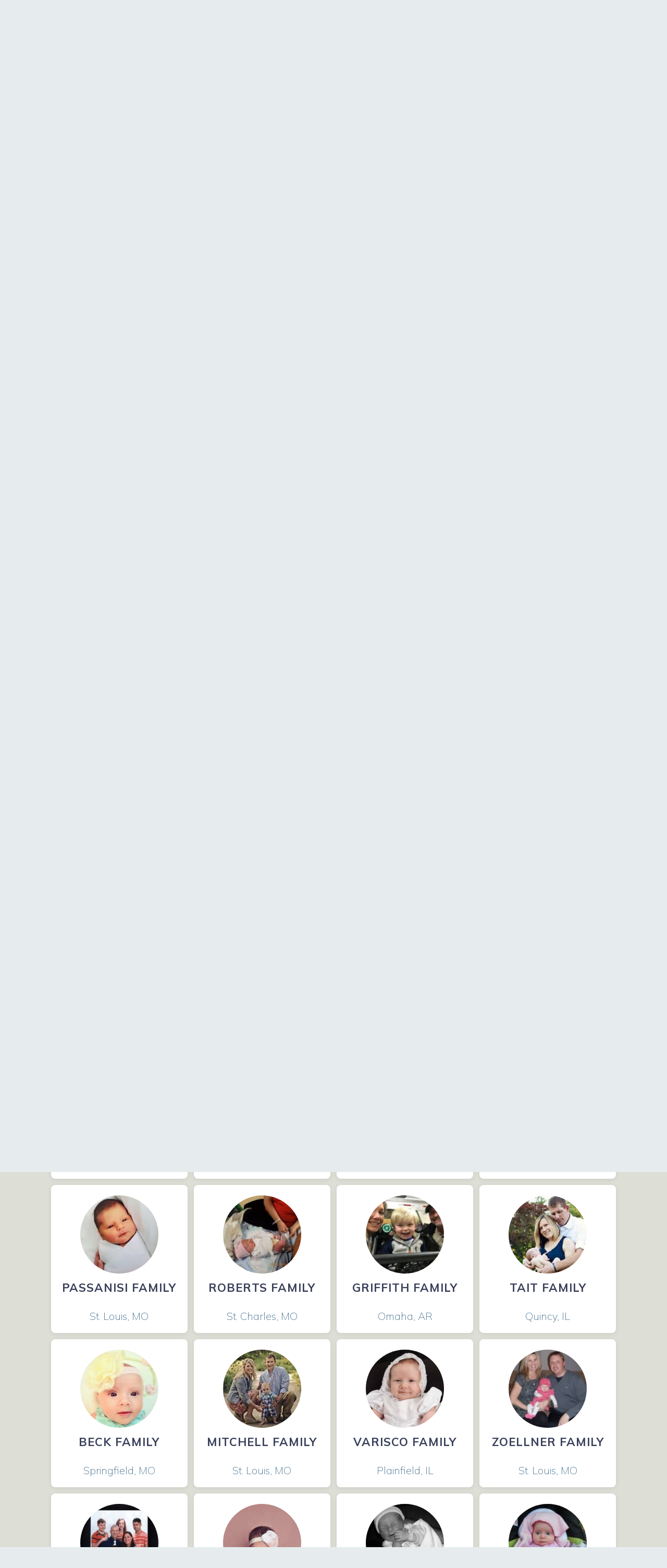

--- FILE ---
content_type: text/html; charset=UTF-8
request_url: https://www.infertile.com/patient-stories/page/2/
body_size: 38526
content:
<!DOCTYPE html>
<html class="no-js" lang="en-US">
<head>
    <meta charset="UTF-8">
    <meta name="viewport" content="width=device-width, initial-scale=1.0">
    <link rel="shortcut icon" type="image/x-icon" href="https://www.infertile.com/wp-content/uploads/2021/04/favicon.ico">
    <link rel="preconnect" href="https://fonts.gstatic.com">
    <link href="https://fonts.googleapis.com/css2?family=Lato:ital,wght@0,300;0,400;0,700;1,300;1,400&family=Mulish:wght@200;300;400;600;700;800&family=Cormorant:wght@400;600&family=Montserrat:wght@700&display=swap" rel="stylesheet">
    <meta name='robots' content='index, follow, max-image-preview:large, max-snippet:-1, max-video-preview:-1' />
	<style>img:is([sizes="auto" i], [sizes^="auto," i]) { contain-intrinsic-size: 3000px 1500px }</style>
	
	<!-- This site is optimized with the Yoast SEO Premium plugin v26.3 (Yoast SEO v26.8) - https://yoast.com/product/yoast-seo-premium-wordpress/ -->
	<title>Patient Stories - The Infertility Center of St. Louis</title>
	<link rel="canonical" href="https://www.infertile.com/patient-stories/" />
	<meta property="og:locale" content="en_US" />
	<meta property="og:type" content="article" />
	<meta property="og:title" content="Patient Stories" />
	<meta property="og:url" content="https://www.infertile.com/patient-stories/" />
	<meta property="og:site_name" content="The Infertility Center of St. Louis" />
	<meta property="article:publisher" content="https://www.facebook.com/pages/Infertility-Center-of-Saint-Louis/183067754761" />
	<meta property="article:modified_time" content="2025-05-16T21:58:34+00:00" />
	<meta name="twitter:card" content="summary_large_image" />
	<meta name="twitter:site" content="@DrSilber" />
	<script type="application/ld+json" class="yoast-schema-graph">{"@context":"https://schema.org","@graph":[{"@type":"WebPage","@id":"https://www.infertile.com/patient-stories/","url":"https://www.infertile.com/patient-stories/","name":"Patient Stories - The Infertility Center of St. Louis","isPartOf":{"@id":"https://www.infertile.com/#website"},"datePublished":"2021-03-23T18:18:00+00:00","dateModified":"2025-05-16T21:58:34+00:00","inLanguage":"en-US","potentialAction":[{"@type":"ReadAction","target":["https://www.infertile.com/patient-stories/"]}]},{"@type":"WebSite","@id":"https://www.infertile.com/#website","url":"https://www.infertile.com/","name":"The Infertility Center of St. Louis","description":"Sherman J. Silber, M.D. -  St. Louis, Missouri","publisher":{"@id":"https://www.infertile.com/#organization"},"potentialAction":[{"@type":"SearchAction","target":{"@type":"EntryPoint","urlTemplate":"https://www.infertile.com/?s={search_term_string}"},"query-input":{"@type":"PropertyValueSpecification","valueRequired":true,"valueName":"search_term_string"}}],"inLanguage":"en-US"},{"@type":"Organization","@id":"https://www.infertile.com/#organization","name":"The Infertility Center of St. Louis","url":"https://www.infertile.com/","logo":{"@type":"ImageObject","inLanguage":"en-US","@id":"https://www.infertile.com/#/schema/logo/image/","url":"https://www.infertile.com/wp-content/uploads/2015/09/Infertility-Center-Logo-e1442955847697.png","contentUrl":"https://www.infertile.com/wp-content/uploads/2015/09/Infertility-Center-Logo-e1442955847697.png","width":254,"height":125,"caption":"The Infertility Center of St. Louis"},"image":{"@id":"https://www.infertile.com/#/schema/logo/image/"},"sameAs":["https://www.facebook.com/pages/Infertility-Center-of-Saint-Louis/183067754761","https://x.com/DrSilber","https://www.linkedin.com/company/infertility-center-of-st.-louis/"]}]}</script>
	<!-- / Yoast SEO Premium plugin. -->


<link rel="alternate" type="application/rss+xml" title="The Infertility Center of St. Louis &raquo; Feed" href="https://www.infertile.com/feed/" />
<link rel="alternate" type="application/rss+xml" title="The Infertility Center of St. Louis &raquo; Comments Feed" href="https://www.infertile.com/comments/feed/" />
<style id='wp-emoji-styles-inline-css'>

	img.wp-smiley, img.emoji {
		display: inline !important;
		border: none !important;
		box-shadow: none !important;
		height: 1em !important;
		width: 1em !important;
		margin: 0 0.07em !important;
		vertical-align: -0.1em !important;
		background: none !important;
		padding: 0 !important;
	}
</style>
<link rel='stylesheet' id='wp-block-library-css' href='https://www.infertile.com/wp-includes/css/dist/block-library/style.min.css?ver=6.8.3' media='all' />
<style id='presto-player-popup-trigger-style-inline-css'>
:where(.wp-block-presto-player-popup-trigger) {
  /* reduce specificity */
  display: grid;
  gap: 1rem;
  cursor: pointer;
}

/* Play icon overlay for popup image trigger variation */
:where(.presto-popup-image-trigger) {
  position: relative;
  cursor: pointer;
}

:where(.presto-popup-image-trigger)::before {
  content: "";
  position: absolute;
  top: 50%;
  left: 50%;
  transform: translate(-50%, -50%);
  width: 48px;
  height: 48px;
  background-image: url("/wp-content/plugins/presto-player/src/admin/blocks/blocks/popup-trigger/../../../../../img/play-button.svg");
  background-size: contain;
  background-repeat: no-repeat;
  background-position: center;
  z-index: 10;
  pointer-events: none;
}

:where(.presto-popup-image-trigger img) {
  display: block;
  width: 100%;
  height: auto;
  filter: brightness(0.5);
}
</style>
<style id='presto-player-popup-media-style-inline-css'>
.wp-block-presto-player-popup.is-selected .wp-block-presto-player-popup-media {
  display: initial;
}

.wp-block-presto-player-popup.has-child-selected .wp-block-presto-player-popup-media {
  display: initial;
}

.presto-popup__overlay {
  position: fixed;
  top: 0;
  left: 0;
  z-index: 100000;
  overflow: hidden;
  width: 100%;
  height: 100vh;
  box-sizing: border-box;
  padding: 0 5%;
  visibility: hidden;
  opacity: 0;
  display: flex;
  align-items: center;
  justify-content: center;
  transition:
    opacity 0.2s ease,
    visibility 0.2s ease;

  --presto-popup-media-width: 1280px;
  --presto-popup-background-color: rgba(0, 0, 0, 0.917);
}

.presto-popup--active {
  visibility: visible;
  opacity: 1;
}

.presto-popup--active .presto-popup__content {
  transform: scale(1);
}

.presto-popup__content {
  position: relative;
  z-index: 9999999999;
  width: 100%;
  max-width: var(--presto-popup-media-width);
  transform: scale(0.9);
  transition: transform 0.2s ease;
}

.presto-popup__close-button {
  position: absolute;
  top: calc(env(safe-area-inset-top) + 16px);
  right: calc(env(safe-area-inset-right) + 16px);
  padding: 0;
  cursor: pointer;
  z-index: 5000000;
  min-width: 24px;
  min-height: 24px;
  width: 24px;
  height: 24px;
  display: flex;
  align-items: center;
  justify-content: center;
  border: none;
  background: none;
  box-shadow: none;
  transition: opacity 0.2s ease;
}

.presto-popup__close-button:hover,
.presto-popup__close-button:focus {
  opacity: 0.8;
  background: none;
  border: none;
}

.presto-popup__close-button:not(:hover):not(:active):not(.has-background) {
  background: none;
  border: none;
}

.presto-popup__close-button svg {
  width: 24px;
  height: 24px;
  fill: white;
}

.presto-popup__scrim {
  width: 100%;
  height: 100%;
  position: absolute;
  z-index: 2000000;
  background-color: var(--presto-popup-background-color, rgb(255, 255, 255));
}

.presto-popup__speak {
  position: absolute;
  width: 1px;
  height: 1px;
  padding: 0;
  margin: -1px;
  overflow: hidden;
  clip: rect(0, 0, 0, 0);
  white-space: nowrap;
  border: 0;
}
</style>
<style id='safe-svg-svg-icon-style-inline-css'>
.safe-svg-cover{text-align:center}.safe-svg-cover .safe-svg-inside{display:inline-block;max-width:100%}.safe-svg-cover svg{fill:currentColor;height:100%;max-height:100%;max-width:100%;width:100%}

</style>
<style id='acf-stories-block-style-inline-css'>
/* ## Patient Stories CSS
--------------------------------------------- */
.stories_block{
	display: flex;
	gap:4%;
}
.stories_block aside:nth-of-type(1){
	width: calc(33%);
}
.stories_block aside:nth-of-type(2){
	width: calc(67%);
}
.stories_block .wp-post-image{
	width: 100%;
	object-fit: cover;
	border-radius: 8px;
	box-shadow: 1px 1px 12px 2px rgba(0,0,0,0.5);
}
.stories_block p{
	font-size: 15px;
}


/* ## Mobile
--------------------------------------------- */
@media screen and (max-width:568px){
	.stories_block{
		flex-wrap: wrap;
	}
	.stories_block aside:nth-of-type(1), .stories_block aside:nth-of-type(2){
		width: 100%;
	}
	
	.stories_block aside:nth-of-type(1){
		margin-bottom: 25px;
	}
}
</style>
<link rel='stylesheet' id='video-gallery-carousel-style-css' href='https://www.infertile.com/wp-content/themes/infertile-redesign/assets/css/carousel.min.css?ver=1738163311' media='all' />
<link rel='stylesheet' id='video-gallery-embed-block-style-css' href='https://www.infertile.com/wp-content/themes/infertile-redesign/assets/css/blocks/video-gallery.min.css?ver=1738163311' media='all' />
<style id='global-styles-inline-css'>
:root{--wp--preset--aspect-ratio--square: 1;--wp--preset--aspect-ratio--4-3: 4/3;--wp--preset--aspect-ratio--3-4: 3/4;--wp--preset--aspect-ratio--3-2: 3/2;--wp--preset--aspect-ratio--2-3: 2/3;--wp--preset--aspect-ratio--16-9: 16/9;--wp--preset--aspect-ratio--9-16: 9/16;--wp--preset--color--black: #000000;--wp--preset--color--cyan-bluish-gray: #abb8c3;--wp--preset--color--white: #ffffff;--wp--preset--color--pale-pink: #f78da7;--wp--preset--color--vivid-red: #cf2e2e;--wp--preset--color--luminous-vivid-orange: #ff6900;--wp--preset--color--luminous-vivid-amber: #fcb900;--wp--preset--color--light-green-cyan: #7bdcb5;--wp--preset--color--vivid-green-cyan: #00d084;--wp--preset--color--pale-cyan-blue: #8ed1fc;--wp--preset--color--vivid-cyan-blue: #0693e3;--wp--preset--color--vivid-purple: #9b51e0;--wp--preset--color--accent: #436f8e;--wp--preset--color--primary: #3c3d41;--wp--preset--color--secondary: #6d6d6d;--wp--preset--color--subtle-background: #dcd7ca;--wp--preset--color--background: #e6ecee;--wp--preset--gradient--vivid-cyan-blue-to-vivid-purple: linear-gradient(135deg,rgba(6,147,227,1) 0%,rgb(155,81,224) 100%);--wp--preset--gradient--light-green-cyan-to-vivid-green-cyan: linear-gradient(135deg,rgb(122,220,180) 0%,rgb(0,208,130) 100%);--wp--preset--gradient--luminous-vivid-amber-to-luminous-vivid-orange: linear-gradient(135deg,rgba(252,185,0,1) 0%,rgba(255,105,0,1) 100%);--wp--preset--gradient--luminous-vivid-orange-to-vivid-red: linear-gradient(135deg,rgba(255,105,0,1) 0%,rgb(207,46,46) 100%);--wp--preset--gradient--very-light-gray-to-cyan-bluish-gray: linear-gradient(135deg,rgb(238,238,238) 0%,rgb(169,184,195) 100%);--wp--preset--gradient--cool-to-warm-spectrum: linear-gradient(135deg,rgb(74,234,220) 0%,rgb(151,120,209) 20%,rgb(207,42,186) 40%,rgb(238,44,130) 60%,rgb(251,105,98) 80%,rgb(254,248,76) 100%);--wp--preset--gradient--blush-light-purple: linear-gradient(135deg,rgb(255,206,236) 0%,rgb(152,150,240) 100%);--wp--preset--gradient--blush-bordeaux: linear-gradient(135deg,rgb(254,205,165) 0%,rgb(254,45,45) 50%,rgb(107,0,62) 100%);--wp--preset--gradient--luminous-dusk: linear-gradient(135deg,rgb(255,203,112) 0%,rgb(199,81,192) 50%,rgb(65,88,208) 100%);--wp--preset--gradient--pale-ocean: linear-gradient(135deg,rgb(255,245,203) 0%,rgb(182,227,212) 50%,rgb(51,167,181) 100%);--wp--preset--gradient--electric-grass: linear-gradient(135deg,rgb(202,248,128) 0%,rgb(113,206,126) 100%);--wp--preset--gradient--midnight: linear-gradient(135deg,rgb(2,3,129) 0%,rgb(40,116,252) 100%);--wp--preset--font-size--small: 13px;--wp--preset--font-size--medium: 20px;--wp--preset--font-size--large: 36px;--wp--preset--font-size--x-large: 42px;--wp--preset--font-size--normal: 16px;--wp--preset--font-size--larger: 32px;--wp--preset--spacing--20: 0.44rem;--wp--preset--spacing--30: 0.67rem;--wp--preset--spacing--40: 1rem;--wp--preset--spacing--50: 1.5rem;--wp--preset--spacing--60: 2.25rem;--wp--preset--spacing--70: 3.38rem;--wp--preset--spacing--80: 5.06rem;--wp--preset--shadow--natural: 6px 6px 9px rgba(0, 0, 0, 0.2);--wp--preset--shadow--deep: 12px 12px 50px rgba(0, 0, 0, 0.4);--wp--preset--shadow--sharp: 6px 6px 0px rgba(0, 0, 0, 0.2);--wp--preset--shadow--outlined: 6px 6px 0px -3px rgba(255, 255, 255, 1), 6px 6px rgba(0, 0, 0, 1);--wp--preset--shadow--crisp: 6px 6px 0px rgba(0, 0, 0, 1);}:where(body) { margin: 0; }.wp-site-blocks > .alignleft { float: left; margin-right: 2em; }.wp-site-blocks > .alignright { float: right; margin-left: 2em; }.wp-site-blocks > .aligncenter { justify-content: center; margin-left: auto; margin-right: auto; }:where(.is-layout-flex){gap: 0.5em;}:where(.is-layout-grid){gap: 0.5em;}.is-layout-flow > .alignleft{float: left;margin-inline-start: 0;margin-inline-end: 2em;}.is-layout-flow > .alignright{float: right;margin-inline-start: 2em;margin-inline-end: 0;}.is-layout-flow > .aligncenter{margin-left: auto !important;margin-right: auto !important;}.is-layout-constrained > .alignleft{float: left;margin-inline-start: 0;margin-inline-end: 2em;}.is-layout-constrained > .alignright{float: right;margin-inline-start: 2em;margin-inline-end: 0;}.is-layout-constrained > .aligncenter{margin-left: auto !important;margin-right: auto !important;}.is-layout-constrained > :where(:not(.alignleft):not(.alignright):not(.alignfull)){margin-left: auto !important;margin-right: auto !important;}body .is-layout-flex{display: flex;}.is-layout-flex{flex-wrap: wrap;align-items: center;}.is-layout-flex > :is(*, div){margin: 0;}body .is-layout-grid{display: grid;}.is-layout-grid > :is(*, div){margin: 0;}body{padding-top: 0px;padding-right: 0px;padding-bottom: 0px;padding-left: 0px;}a:where(:not(.wp-element-button)){text-decoration: underline;}:root :where(.wp-element-button, .wp-block-button__link){background-color: #32373c;border-width: 0;color: #fff;font-family: inherit;font-size: inherit;line-height: inherit;padding: calc(0.667em + 2px) calc(1.333em + 2px);text-decoration: none;}.has-black-color{color: var(--wp--preset--color--black) !important;}.has-cyan-bluish-gray-color{color: var(--wp--preset--color--cyan-bluish-gray) !important;}.has-white-color{color: var(--wp--preset--color--white) !important;}.has-pale-pink-color{color: var(--wp--preset--color--pale-pink) !important;}.has-vivid-red-color{color: var(--wp--preset--color--vivid-red) !important;}.has-luminous-vivid-orange-color{color: var(--wp--preset--color--luminous-vivid-orange) !important;}.has-luminous-vivid-amber-color{color: var(--wp--preset--color--luminous-vivid-amber) !important;}.has-light-green-cyan-color{color: var(--wp--preset--color--light-green-cyan) !important;}.has-vivid-green-cyan-color{color: var(--wp--preset--color--vivid-green-cyan) !important;}.has-pale-cyan-blue-color{color: var(--wp--preset--color--pale-cyan-blue) !important;}.has-vivid-cyan-blue-color{color: var(--wp--preset--color--vivid-cyan-blue) !important;}.has-vivid-purple-color{color: var(--wp--preset--color--vivid-purple) !important;}.has-accent-color{color: var(--wp--preset--color--accent) !important;}.has-primary-color{color: var(--wp--preset--color--primary) !important;}.has-secondary-color{color: var(--wp--preset--color--secondary) !important;}.has-subtle-background-color{color: var(--wp--preset--color--subtle-background) !important;}.has-background-color{color: var(--wp--preset--color--background) !important;}.has-black-background-color{background-color: var(--wp--preset--color--black) !important;}.has-cyan-bluish-gray-background-color{background-color: var(--wp--preset--color--cyan-bluish-gray) !important;}.has-white-background-color{background-color: var(--wp--preset--color--white) !important;}.has-pale-pink-background-color{background-color: var(--wp--preset--color--pale-pink) !important;}.has-vivid-red-background-color{background-color: var(--wp--preset--color--vivid-red) !important;}.has-luminous-vivid-orange-background-color{background-color: var(--wp--preset--color--luminous-vivid-orange) !important;}.has-luminous-vivid-amber-background-color{background-color: var(--wp--preset--color--luminous-vivid-amber) !important;}.has-light-green-cyan-background-color{background-color: var(--wp--preset--color--light-green-cyan) !important;}.has-vivid-green-cyan-background-color{background-color: var(--wp--preset--color--vivid-green-cyan) !important;}.has-pale-cyan-blue-background-color{background-color: var(--wp--preset--color--pale-cyan-blue) !important;}.has-vivid-cyan-blue-background-color{background-color: var(--wp--preset--color--vivid-cyan-blue) !important;}.has-vivid-purple-background-color{background-color: var(--wp--preset--color--vivid-purple) !important;}.has-accent-background-color{background-color: var(--wp--preset--color--accent) !important;}.has-primary-background-color{background-color: var(--wp--preset--color--primary) !important;}.has-secondary-background-color{background-color: var(--wp--preset--color--secondary) !important;}.has-subtle-background-background-color{background-color: var(--wp--preset--color--subtle-background) !important;}.has-background-background-color{background-color: var(--wp--preset--color--background) !important;}.has-black-border-color{border-color: var(--wp--preset--color--black) !important;}.has-cyan-bluish-gray-border-color{border-color: var(--wp--preset--color--cyan-bluish-gray) !important;}.has-white-border-color{border-color: var(--wp--preset--color--white) !important;}.has-pale-pink-border-color{border-color: var(--wp--preset--color--pale-pink) !important;}.has-vivid-red-border-color{border-color: var(--wp--preset--color--vivid-red) !important;}.has-luminous-vivid-orange-border-color{border-color: var(--wp--preset--color--luminous-vivid-orange) !important;}.has-luminous-vivid-amber-border-color{border-color: var(--wp--preset--color--luminous-vivid-amber) !important;}.has-light-green-cyan-border-color{border-color: var(--wp--preset--color--light-green-cyan) !important;}.has-vivid-green-cyan-border-color{border-color: var(--wp--preset--color--vivid-green-cyan) !important;}.has-pale-cyan-blue-border-color{border-color: var(--wp--preset--color--pale-cyan-blue) !important;}.has-vivid-cyan-blue-border-color{border-color: var(--wp--preset--color--vivid-cyan-blue) !important;}.has-vivid-purple-border-color{border-color: var(--wp--preset--color--vivid-purple) !important;}.has-accent-border-color{border-color: var(--wp--preset--color--accent) !important;}.has-primary-border-color{border-color: var(--wp--preset--color--primary) !important;}.has-secondary-border-color{border-color: var(--wp--preset--color--secondary) !important;}.has-subtle-background-border-color{border-color: var(--wp--preset--color--subtle-background) !important;}.has-background-border-color{border-color: var(--wp--preset--color--background) !important;}.has-vivid-cyan-blue-to-vivid-purple-gradient-background{background: var(--wp--preset--gradient--vivid-cyan-blue-to-vivid-purple) !important;}.has-light-green-cyan-to-vivid-green-cyan-gradient-background{background: var(--wp--preset--gradient--light-green-cyan-to-vivid-green-cyan) !important;}.has-luminous-vivid-amber-to-luminous-vivid-orange-gradient-background{background: var(--wp--preset--gradient--luminous-vivid-amber-to-luminous-vivid-orange) !important;}.has-luminous-vivid-orange-to-vivid-red-gradient-background{background: var(--wp--preset--gradient--luminous-vivid-orange-to-vivid-red) !important;}.has-very-light-gray-to-cyan-bluish-gray-gradient-background{background: var(--wp--preset--gradient--very-light-gray-to-cyan-bluish-gray) !important;}.has-cool-to-warm-spectrum-gradient-background{background: var(--wp--preset--gradient--cool-to-warm-spectrum) !important;}.has-blush-light-purple-gradient-background{background: var(--wp--preset--gradient--blush-light-purple) !important;}.has-blush-bordeaux-gradient-background{background: var(--wp--preset--gradient--blush-bordeaux) !important;}.has-luminous-dusk-gradient-background{background: var(--wp--preset--gradient--luminous-dusk) !important;}.has-pale-ocean-gradient-background{background: var(--wp--preset--gradient--pale-ocean) !important;}.has-electric-grass-gradient-background{background: var(--wp--preset--gradient--electric-grass) !important;}.has-midnight-gradient-background{background: var(--wp--preset--gradient--midnight) !important;}.has-small-font-size{font-size: var(--wp--preset--font-size--small) !important;}.has-medium-font-size{font-size: var(--wp--preset--font-size--medium) !important;}.has-large-font-size{font-size: var(--wp--preset--font-size--large) !important;}.has-x-large-font-size{font-size: var(--wp--preset--font-size--x-large) !important;}.has-normal-font-size{font-size: var(--wp--preset--font-size--normal) !important;}.has-larger-font-size{font-size: var(--wp--preset--font-size--larger) !important;}
:where(.wp-block-post-template.is-layout-flex){gap: 1.25em;}:where(.wp-block-post-template.is-layout-grid){gap: 1.25em;}
:where(.wp-block-columns.is-layout-flex){gap: 2em;}:where(.wp-block-columns.is-layout-grid){gap: 2em;}
:root :where(.wp-block-pullquote){font-size: 1.5em;line-height: 1.6;}
</style>
<link data-minify="1" rel='stylesheet' id='megamenu-css' href='https://www.infertile.com/wp-content/cache/min/1/wp-content/uploads/maxmegamenu/style.css?ver=1764859380' media='all' />
<link rel='stylesheet' id='infertile-custom-css' href='https://www.infertile.com/wp-content/themes/infertile-redesign/assets/css/style.min.css?ver=1742531784' media='all' />
<link rel='stylesheet' id='infertile-compat-css' href='https://www.infertile.com/wp-content/themes/infertile-redesign/assets/css/compat.min.css?ver=1.1.20-17' media='all' />
<link data-minify="1" rel='stylesheet' id='infertile-style-css' href='https://www.infertile.com/wp-content/cache/min/1/wp-content/themes/infertile-redesign/style.css?ver=1764859380' media='all' />
<style id='infertile-style-inline-css'>
.color-accent,.color-accent-hover:hover,.color-accent-hover:focus,:root .has-accent-color,.has-drop-cap:not(:focus):first-letter,.wp-block-button.is-style-outline,a { color: #436f8e; }blockquote,.border-color-accent,.border-color-accent-hover:hover,.border-color-accent-hover:focus { border-color: #436f8e; }button:not(.toggle),.button,.faux-button,.wp-block-button__link,.wp-block-file .wp-block-file__button,input[type="button"],input[type="reset"],input[type="submit"],.bg-accent,.bg-accent-hover:hover,.bg-accent-hover:focus,:root .has-accent-background-color,.comment-reply-link { background-color: #436f8e; }.fill-children-accent,.fill-children-accent * { fill: #436f8e; }body,.entry-title a,:root .has-primary-color { color: #3c3d41; }:root .has-primary-background-color { background-color: #3c3d41; }cite,figcaption,.wp-caption-text,.post-meta,.entry-content .wp-block-archives li,.entry-content .wp-block-categories li,.entry-content .wp-block-latest-posts li,.wp-block-latest-comments__comment-date,.wp-block-latest-posts__post-date,.wp-block-embed figcaption,.wp-block-image figcaption,.wp-block-pullquote cite,.comment-metadata,.comment-respond .comment-notes,.comment-respond .logged-in-as,.pagination .dots,.entry-content hr:not(.has-background),hr.styled-separator,:root .has-secondary-color { color: #6d6d6d; }:root .has-secondary-background-color,.entry-content hr:not(.has-background)::before { background-color: #6d6d6d; }pre,fieldset,input,textarea,table,table *,hr { border-color: #dcd7ca; }caption,code,code,kbd,samp,.wp-block-table.is-style-stripes tbody tr:nth-child(odd),:root .has-subtle-background-background-color { background-color: #dcd7ca; }.wp-block-table.is-style-stripes { border-bottom-color: #dcd7ca; }.wp-block-latest-posts.is-grid li { border-top-color: #dcd7ca; }:root .has-subtle-background-color { color: #dcd7ca; }body:not(.overlay-header) .primary-menu > li > a,body:not(.overlay-header) .primary-menu > li > .icon,.footer-menu a, .footer-widgets a,#site-footer .wp-block-button.is-style-outline,.wp-block-pullquote:before,.singular:not(.overlay-header) .entry-header a,.archive-header a,.header-footer-group .color-accent,.header-footer-group .color-accent-hover:hover { color: #436f8e; }.social-icons a,#site-footer button:not(.toggle),#site-footer .button,#site-footer .faux-button,#site-footer .wp-block-button__link,#site-footer .wp-block-file__button,#site-footer input[type="button"],#site-footer input[type="reset"],#site-footer input[type="submit"] { background-color: #436f8e; }.header-footer-group,body:not(.overlay-header) #site-header .toggle { color: #3c3d41; }body:not(.overlay-header) .primary-menu ul { background-color: #3c3d41; }body:not(.overlay-header) .primary-menu > li > ul:after { border-bottom-color: #3c3d41; }body:not(.overlay-header) .primary-menu ul ul:after { border-left-color: #3c3d41; }.site-description,body:not(.overlay-header) .toggle-inner .toggle-text,.widget .post-date,.widget .rss-date,.widget_archive li,.widget_categories li,.widget cite,.widget_pages li,.widget_meta li,.widget_nav_menu li,.powered-by-wordpress,.to-the-top,.singular .entry-header .post-meta,.singular:not(.overlay-header) .entry-header .post-meta a { color: #6d6d6d; }.header-footer-group pre,.header-footer-group fieldset,.header-footer-group input,.header-footer-group textarea,.header-footer-group table,.header-footer-group table *,.footer-nav-widgets-wrapper,#site-footer,.footer-widgets-outer-wrapper,.footer-top { border-color: #dcd7ca; }.header-footer-group table caption,body:not(.overlay-header) .header-inner .toggle-wrapper::before { background-color: #dcd7ca; }
</style>
<link rel='stylesheet' id='infertile-block-quote-css' href='https://www.infertile.com/wp-content/themes/infertile-redesign/assets/css/blocks/quote.min.css?ver=1.1.20-17' media='all' />
<link rel='stylesheet' id='infertile-fancybox-css' href='https://www.infertile.com/wp-content/themes/infertile-redesign/assets/css/jquery.fancybox.min.css?ver=3.5.7' media='all' />
<link rel='stylesheet' id='infertile-slick-css' href='https://www.infertile.com/wp-content/themes/infertile-redesign/assets/css/slick.min.css?ver=1.1.20-17' media='all' />
<link rel='stylesheet' id='infertile-carousel-css' href='https://www.infertile.com/wp-content/themes/infertile-redesign/assets/css/carousel.min.css?ver=1.1.20-17' media='all' />
<link rel='stylesheet' id='infertile-block-article-gallery-css' href='https://www.infertile.com/wp-content/themes/infertile-redesign/assets/css/blocks/article-gallery.min.css?ver=1.1.20-17' media='all' />
<link rel='stylesheet' id='interfile-page-patient-stories-css' href='https://www.infertile.com/wp-content/themes/infertile-redesign/assets/css/page-patient-stories.min.css?ver=1.1.20-17' media='all' />
<link rel='stylesheet' id='infertile-print-style-css' href='https://www.infertile.com/wp-content/themes/infertile-redesign/print.css?ver=1.1.20-17' media='print' />
<link data-minify="1" rel='stylesheet' id='slb_core-css' href='https://www.infertile.com/wp-content/cache/min/1/wp-content/plugins/simple-lightbox/client/css/app.css?ver=1764859380' media='all' />
<style id='kadence-blocks-global-variables-inline-css'>
:root {--global-kb-font-size-sm:clamp(0.8rem, 0.73rem + 0.217vw, 0.9rem);--global-kb-font-size-md:clamp(1.1rem, 0.995rem + 0.326vw, 1.25rem);--global-kb-font-size-lg:clamp(1.75rem, 1.576rem + 0.543vw, 2rem);--global-kb-font-size-xl:clamp(2.25rem, 1.728rem + 1.63vw, 3rem);--global-kb-font-size-xxl:clamp(2.5rem, 1.456rem + 3.26vw, 4rem);--global-kb-font-size-xxxl:clamp(2.75rem, 0.489rem + 7.065vw, 6rem);}:root {--global-palette1: #3182CE;--global-palette2: #2B6CB0;--global-palette3: #1A202C;--global-palette4: #2D3748;--global-palette5: #4A5568;--global-palette6: #718096;--global-palette7: #EDF2F7;--global-palette8: #F7FAFC;--global-palette9: #ffffff;}
</style>
<script src="https://www.infertile.com/wp-includes/js/jquery/jquery.min.js?ver=3.7.1" id="jquery-core-js"></script>
<script src="https://www.infertile.com/wp-includes/js/jquery/jquery-migrate.min.js?ver=3.4.1" id="jquery-migrate-js" defer></script>
<script data-minify="1" src="https://www.infertile.com/wp-content/cache/min/1/wp-content/themes/infertile-redesign/assets/js/index.js?ver=1764859380" id="infertile-js-js" async></script>
<link rel="https://api.w.org/" href="https://www.infertile.com/wp-json/" /><link rel="alternate" title="JSON" type="application/json" href="https://www.infertile.com/wp-json/wp/v2/pages/216" /><link rel="EditURI" type="application/rsd+xml" title="RSD" href="https://www.infertile.com/xmlrpc.php?rsd" />
<link rel='shortlink' href='https://www.infertile.com/?p=216' />
<link rel="alternate" title="oEmbed (JSON)" type="application/json+oembed" href="https://www.infertile.com/wp-json/oembed/1.0/embed?url=https%3A%2F%2Fwww.infertile.com%2Fpatient-stories%2F" />
<link rel="alternate" title="oEmbed (XML)" type="text/xml+oembed" href="https://www.infertile.com/wp-json/oembed/1.0/embed?url=https%3A%2F%2Fwww.infertile.com%2Fpatient-stories%2F&#038;format=xml" />
<script>
    window.dataLayer = window.dataLayer || [];
</script>
<!-- Google Tag Manager -->
<script>(function(w,d,s,l,i){w[l]=w[l]||[];w[l].push({'gtm.start':
new Date().getTime(),event:'gtm.js'});var f=d.getElementsByTagName(s)[0],
j=d.createElement(s),dl=l!='dataLayer'?'&l='+l:'';j.async=true;j.src=
'https://www.googletagmanager.com/gtm.js?id='+i+dl;f.parentNode.insertBefore(j,f);
})(window,document,'script','dataLayer','GTM-WRLWM87Q');</script>
<!-- End Google Tag Manager -->

<!-- Meta Pixel Code -->
<script>
!function(f,b,e,v,n,t,s)
{if(f.fbq)return;n=f.fbq=function(){n.callMethod?
n.callMethod.apply(n,arguments):n.queue.push(arguments)};
if(!f._fbq)f._fbq=n;n.push=n;n.loaded=!0;n.version='2.0';
n.queue=[];t=b.createElement(e);t.async=!0;
t.src=v;s=b.getElementsByTagName(e)[0];
s.parentNode.insertBefore(t,s)}(window, document,'script',
'https://connect.facebook.net/en_US/fbevents.js');
fbq('init', '919074642677224');
fbq('track', 'PageView');
</script>
<noscript><img height="1" width="1" style="display:none"
src="https://www.facebook.com/tr?id=919074642677224&ev=PageView&noscript=1"
/></noscript>
<!-- End Meta Pixel Code --><script>document.documentElement.className = document.documentElement.className.replace('no-js', 'js');</script>
<link rel="stylesheet" href="https://www.infertile.com/wp-content/themes/infertile-redesign/assets/css/blocks/video-gallery.min.css">		<style id="wp-custom-css">
			hr {
	display: block;
	clear: both;
}
.gender h3 {
	margin: 2em 0 1.5em 0;
}
.gender h4 {
	margin: 1em 0 1em 0;
	font-size: 1.2em;
}
.hero_info {
    text-align: left;
    padding: 0;
}
.hero_info h4 {
    font-size: 1.5rem;
}
.hero_info p {
	padding:15px 0 0 0;
}
.pr {
	padding:15px 20px;
	border:2px solid white;
	margin:0 10px 10px 0;
}
.pr h4 {
	padding-bottom:4px !important;
	font-size:120%;
}
.pr p {
	font-style:none !important;
	padding:0;
	line-height:1.5;
	font-size:120%
}
.pr a {
	background:white;
	color:#436f8e !important;
	text-decoration:none !important;
	border-radius:4px;
	padding:4px 8px;
	margin-left:10px;
	font-weight:600;
	font-size:80%;
	white-space: nowrap;
}
.accordion-title {
    padding: 12px;
    border: 1px solid #CCC;
    cursor: pointer;
}
.itn {
	padding:20px;
	background:white;
	border-radius:6px;
}
.itn li, .itn p, .itn ul {
	margin:10px;
	font-size:16px;
}
.halfcolumn {
	display: inline-block;
  width: 46%;
	margin: 2em auto;
	vertical-align:top;
}
.halfcolumn.l {
	margin-right: 2%;
}
.halfcolumn.r {
	margin-left: 2%;
}
.patient_review .ratings .review_name_rating {
    height: 100px;
}
.one-point p {
	font-size:1em;
}
.point-nine p {
	font-size:.9em;
}
.point-eight p {
	font-size:.8em;
}
body > div.wrapper > section.hero_section > div > div > div.hero_vid > div > div > div,
body > div.wrapper > section.hero_section > div > div > div.hero_vid > div > div > div > div,
.section.hero_section .wp-block-presto-player-reusable-edit,
.section.hero_section .wp-block-presto-player-reusable-edit > div,
.section.hero_section .wp-block-presto-player-reusable-edit > figure,
section.hero_section > div > div > div.hero_vid > div > div > div > figure {
	background: none !important;
}

@media (max-width: 850px) {
	.halfcolumn.l,
  .halfcolumn.r,
	.halfcolumn p,
	.halfcolumn {
		width:90%;
		margin-left: auto;
		margin-right: auto;
	}
}
iframe {
  aspect-ratio: 16/9;
  width: 100%;
	border: none;
}
.section_patient_stories .story_list.alm-listing .alm-reveal {
    margin: 0;
    align-items: center;
    justify-content: center;
}
.header .social_links ul li a .svg-icon {
	padding-top:10px !important
}
.footer .social_links ul li a .svg-icon {
	padding-top:6px !important
}		</style>
		<style type="text/css">/** Mega Menu CSS: fs **/</style>
<noscript><style id="rocket-lazyload-nojs-css">.rll-youtube-player, [data-lazy-src]{display:none !important;}</style></noscript></head>
<body class="paged wp-singular page-template page-template-templates page-template-patient-stories-page page-template-templatespatient-stories-page-php page page-id-216 wp-embed-responsive paged-2 page-paged-2 wp-theme-infertile-redesign mega-menu-primary singular missing-post-thumbnail has-no-pagination not-showing-comments show-avatars patient-stories-page footer-top-visible">
<!-- Google Tag Manager (noscript) -->
<noscript><iframe src="https://www.googletagmanager.com/ns.html?id=GTM-WRLWM87Q"
height="0" width="0" style="display:none;visibility:hidden"></iframe></noscript>
<!-- End Google Tag Manager (noscript) --><a class="skip-link screen-reader-text" href="#site-content">Skip to the content</a>    <script>
        jQuery(document).ready(function ($) {
            $('#mega-menu-item-custom_html-2').append('<li class="mega-menu-item mega-menu-item-type-post_type mega-menu-item-object-page mega-menu-item-67889" id="mega-menu-item-67889"><a class="mega-menu-link"><strong>Genetic Testing</strong></a></li>');
            $('#mega-menu-item-40791').append('<li class="mega-menu-item mega-menu-item-type-post_type mega-menu-item-object-page mega-menu-item-57538" id="mega-menu-item-57538"><a class="mega-menu-link" href="/fertility-treatments/genetic-testing/">Genetic Testing Of Embryos</a></li>');
        });
    </script>
<!-- wrapper starts -->
<div class="wrapper">
    <!-- Header Starts -->
    <header class="header">
        <div class="header_highlight">
            <div class="container-full text-center">
                <p>Lower Cost, Better Results, World Renowned Doctor.</p>
                <div class="content">
                    <p><strong>Infertile patients cannot afford to wait for treatment while their eggs get older.</strong></p>
<p>Dr. Sherman Silber, Infertility Center of St. Louis, is offering video consultations for patients who need to plan now for their treatment while stay-at-home orders are in place. He is talking to and evaluating patients in their home to comply with social distancing measures.</p>
<p>Dr. Silber is discovering that patients actually prefer this method of telemedicine consultation over the conventional office visit. Patients have conveyed that “it is so much more convenient and less stressful” to have a telemedicine personal consultation than to take a day off from work to travel to the doctor’s office and sit with other nervous patients in the waiting room.</p>
<p>The <strong>COVID-19 pandemic</strong> is thus changing much of the way we will do things in the future, and for the better. “Our patients are surprisingly much happier with this approach. Of course, at some point we need to perform hands on treatment. But with this new manner of seeing patients, we can come to the right diagnosis and treatment plan for most patients more efficiently, quickly, and painlessly, with no loss of personal one-on-one communication.” This is a very welcome new era of telemedicine that has been forced on us by the current difficult times.</p>
                </div>
            </div>
        </div>
        <div class="header_middle">
                <div class="container">
                    <div class="logo">
                        <a href="https://www.infertile.com">
                            <strong>Infertility Center of St. Louis</strong>
                            <h6>Sherman J. Silber, M.D. - St. Louis, Missouri</h6>
                        </a>
                    </div>
                    <div class="mobile_menubtn">
                        <span class="text">Menu</span>
                        <span class="lay"></span>
                        <span class="lay"></span>
                        <span class="lay"></span>
                    </div>
                    <div class="h_contact">
                                                <a href="tel:13145761400" class="btn btn-sm btn-icon-left btn-light">
                            <i class="icon"><img width="26" height="26" src="https://www.infertile.com/wp-content/uploads/2021/04/phoneicon.png" class="attachment-full size-full" alt="Phone" data-skip-lazy="" decoding="async" /></i>
                            +1 (314) 576-1400</a>
                        <div class="social_links">
                            <ul>
                                <li>
									<a href="https://www.facebook.com/InfertilityCenterSt.Louis/" target="_blank"><img class="svg-icon" src="data:image/svg+xml,%3Csvg%20xmlns='http://www.w3.org/2000/svg'%20viewBox='0%200%200%200'%3E%3C/svg%3E" data-lazy-src="https://www.infertile.com/wp-content/uploads/2024/05/facebook.png"><noscript><img class="svg-icon" src="https://www.infertile.com/wp-content/uploads/2024/05/facebook.png"></noscript></a>
								</li>
								<li>
									<a href="https://www.instagram.com/silberinfertility/" target="_blank"><img class="svg-icon" src="data:image/svg+xml,%3Csvg%20xmlns='http://www.w3.org/2000/svg'%20viewBox='0%200%200%200'%3E%3C/svg%3E" data-lazy-src="https://www.infertile.com/wp-content/uploads/2024/05/instagram.png"><noscript><img class="svg-icon" src="https://www.infertile.com/wp-content/uploads/2024/05/instagram.png"></noscript></a>
								</li>
								<li>
									<a href="https://www.youtube.com/channel/UCfmqNkEnhy098JF-nW9SAZQ" target="_blank"><img class="svg-icon" src="data:image/svg+xml,%3Csvg%20xmlns='http://www.w3.org/2000/svg'%20viewBox='0%200%200%200'%3E%3C/svg%3E" data-lazy-src="https://www.infertile.com/wp-content/uploads/2025/07/youtube-icon.png"><noscript><img class="svg-icon" src="https://www.infertile.com/wp-content/uploads/2025/07/youtube-icon.png"></noscript></a>
								</li>
								<li>
									<a href="https://www.tiktok.com/@silberinfertility" target="_blank"><img class="svg-icon" src="data:image/svg+xml,%3Csvg%20xmlns='http://www.w3.org/2000/svg'%20viewBox='0%200%200%200'%3E%3C/svg%3E" data-lazy-src="https://www.infertile.com/wp-content/uploads/2025/12/tiktok-icon.webp"><noscript><img class="svg-icon" src="https://www.infertile.com/wp-content/uploads/2025/12/tiktok-icon.webp"></noscript></a>
								</li>								
                            </ul>
                        </div>
                    </div>
                </div>
                <div class="h_pic">
                    <img width="552" height="198" src="data:image/svg+xml,%3Csvg%20xmlns='http://www.w3.org/2000/svg'%20viewBox='0%200%20552%20198'%3E%3C/svg%3E" class="attachment-full size-full" alt="The Infertility Center of St. Louis" decoding="async" fetchpriority="high" data-lazy-srcset="https://www.infertile.com/wp-content/uploads/2021/04/hpic.jpg 552w, https://www.infertile.com/wp-content/uploads/2021/04/hpic-300x108.jpg 300w" data-lazy-sizes="(max-width: 552px) 100vw, 552px" data-lazy-src="https://www.infertile.com/wp-content/uploads/2021/04/hpic.jpg" /><noscript><img width="552" height="198" src="https://www.infertile.com/wp-content/uploads/2021/04/hpic.jpg" class="attachment-full size-full" alt="The Infertility Center of St. Louis" decoding="async" fetchpriority="high" srcset="https://www.infertile.com/wp-content/uploads/2021/04/hpic.jpg 552w, https://www.infertile.com/wp-content/uploads/2021/04/hpic-300x108.jpg 300w" sizes="(max-width: 552px) 100vw, 552px" /></noscript>                </div>
                <div class="m_h_pic">
                    <img width="552" height="198" src="data:image/svg+xml,%3Csvg%20xmlns='http://www.w3.org/2000/svg'%20viewBox='0%200%20552%20198'%3E%3C/svg%3E" class="attachment-full size-full" alt="The Infertility Center of St. Louis" decoding="async" data-lazy-srcset="https://www.infertile.com/wp-content/uploads/2021/04/hpic.jpg 552w, https://www.infertile.com/wp-content/uploads/2021/04/hpic-300x108.jpg 300w" data-lazy-sizes="(max-width: 552px) 100vw, 552px" data-lazy-src="https://www.infertile.com/wp-content/uploads/2021/04/hpic.jpg" /><noscript><img width="552" height="198" src="https://www.infertile.com/wp-content/uploads/2021/04/hpic.jpg" class="attachment-full size-full" alt="The Infertility Center of St. Louis" decoding="async" srcset="https://www.infertile.com/wp-content/uploads/2021/04/hpic.jpg 552w, https://www.infertile.com/wp-content/uploads/2021/04/hpic-300x108.jpg 300w" sizes="(max-width: 552px) 100vw, 552px" /></noscript>                </div>

            <!--div class="search_box_mobile">
                <form method="get" action="https://www.infertile.com">
                    <input type="search" name="s" class="h_search" placeholder="Search">
                </form>
            </div-->
        </div>
                <div class="hear_from_patients_header">
                <div class="row">
                    <div class="rating_box">
                                                    <a href="https://www.infertile.com/dr-silber/" class="btn btn-secondary" target="_self">About Dr. Silber </a>
                                            </div>
                    <div class="patients_testimonials">
                                            <a href="https://www.infertile.com/patient-stories/" class="btn btn-primary" target="_self">Patient Comments </a>
                                        </div>
                </div>
            </div>
                <div class="mainnav_wrapper">
            <div class="mainnav container">
                <span class="close">X</span>
                <div class="mainnav_content">
                    <nav>
                        <div id="mega-menu-wrap-primary" class="mega-menu-wrap"><div class="mega-menu-toggle"><div class="mega-toggle-blocks-left"></div><div class="mega-toggle-blocks-center"></div><div class="mega-toggle-blocks-right"><div class='mega-toggle-block mega-menu-toggle-animated-block mega-toggle-block-0' id='mega-toggle-block-0'><button aria-label="Toggle Menu" class="mega-toggle-animated mega-toggle-animated-slider" type="button" aria-expanded="false">
                  <span class="mega-toggle-animated-box">
                    <span class="mega-toggle-animated-inner"></span>
                  </span>
                </button></div></div></div><ul id="mega-menu-primary" class="mega-menu max-mega-menu mega-menu-horizontal mega-no-js" data-event="hover_intent" data-effect="fade_up" data-effect-speed="200" data-effect-mobile="disabled" data-effect-speed-mobile="0" data-mobile-force-width="false" data-second-click="go" data-document-click="collapse" data-vertical-behaviour="standard" data-breakpoint="991" data-unbind="true" data-mobile-state="collapse_all" data-mobile-direction="vertical" data-hover-intent-timeout="300" data-hover-intent-interval="100"><li class="mega-menu-item mega-menu-item-type-post_type mega-menu-item-object-page mega-menu-item-home mega-align-bottom-left mega-menu-flyout mega-menu-item-40444" id="mega-menu-item-40444"><a class="mega-menu-link" href="https://www.infertile.com/" tabindex="0">Home</a></li><li class="mega-menu-item mega-menu-item-type-post_type mega-menu-item-object-page mega-align-bottom-left mega-menu-flyout mega-menu-item-40446" id="mega-menu-item-40446"><a class="mega-menu-link" href="https://www.infertile.com/about-the-center/" tabindex="0">About the Center</a></li><li class="mega-menu-item mega-menu-item-type-post_type mega-menu-item-object-page mega-align-bottom-left mega-menu-flyout mega-menu-item-40445" id="mega-menu-item-40445"><a class="mega-menu-link" href="https://www.infertile.com/dr-silber/" tabindex="0">About Dr. Sherman Silber</a></li><li class="mega-menu-item mega-menu-item-type-post_type mega-menu-item-object-page mega-menu-item-has-children mega-menu-megamenu mega-menu-grid mega-align-bottom-left mega-menu-grid mega-has-icon mega-icon-right mega-menu-item-40447" id="mega-menu-item-40447"><a class="dashicons-arrow-down-alt2 mega-menu-link" href="https://www.infertile.com/fertility-treatments/" aria-expanded="false" tabindex="0">Infertility Treatments<span class="mega-indicator" aria-hidden="true"></span></a>
<ul class="mega-sub-menu" role='presentation'>
<li class="mega-menu-row" id="mega-menu-40447-0">
	<ul class="mega-sub-menu" style='--columns:12' role='presentation'>
<li class="mega-menu-column mega-mega_links_block mega-menu-columns-3-of-12 mega_links_block" style="--columns:12; --span:3" id="mega-menu-40447-0-0">
		<ul class="mega-sub-menu">
<li class="mega-no_link mega-menu-item mega-menu-item-type-custom mega-menu-item-object-custom mega-menu-item-40392 no_link" id="mega-menu-item-40392"><a class="mega-menu-link" href="#"><h4>Causes of Infertility</h4></a></li><li class="mega-menu-item mega-menu-item-type-post_type mega-menu-item-object-page mega-menu-item-40781" id="mega-menu-item-40781"><a class="mega-menu-link" href="https://www.infertile.com/infertility-101/female-infertility/"><strong>Female Infertility</strong></a></li><li class="mega-menu-item mega-menu-item-type-post_type mega-menu-item-object-page mega-menu-item-48123" id="mega-menu-item-48123"><a class="mega-menu-link" href="https://www.infertile.com/infertility-101/female-infertility/get-pregnant/get-pregnant-ch-1-natural-pregnancy/">How to Get Pregnant</a></li><li class="mega-menu-item mega-menu-item-type-post_type mega-menu-item-object-page mega-menu-item-40838" id="mega-menu-item-40838"><a class="mega-menu-link" href="https://www.infertile.com/infertility-101/female-infertility/beating-biological/">Beating Your Biological Clock</a></li><li class="mega-menu-item mega-menu-item-type-post_type mega-menu-item-object-page mega-menu-item-40464" id="mega-menu-item-40464"><a class="mega-menu-link" href="https://www.infertile.com/infertility-101/female-infertility/pcos/">PCOS</a></li><li class="mega-menu-item mega-menu-item-type-post_type mega-menu-item-object-page mega-menu-item-40742" id="mega-menu-item-40742"><a class="mega-menu-link" href="https://www.infertile.com/infertility-101/female-infertility/adenomyosis/">Adenomyosis</a></li><li class="mega-menu-item mega-menu-item-type-post_type mega-menu-item-object-page mega-menu-item-40753" id="mega-menu-item-40753"><a class="mega-menu-link" href="https://www.infertile.com/infertility-101/female-infertility/turners-syndrome/">Turners Syndrome</a></li><li class="mega-menu-item mega-menu-item-type-post_type mega-menu-item-object-page mega-menu-item-40814" id="mega-menu-item-40814"><a class="mega-menu-link" href="https://www.infertile.com/infertility-101/female-infertility/endometrial-ablation/">Fertility after Endometrial Ablation</a></li><li class="mega-menu-item mega-menu-item-type-widget widget_custom_html mega-menu-item-custom_html-4" id="mega-menu-item-custom_html-4"><div class="textwidget custom-html-widget"><br></div></li><li class="mega-menu-item mega-menu-item-type-post_type mega-menu-item-object-page mega-menu-item-40453" id="mega-menu-item-40453"><a class="mega-menu-link" href="https://www.infertile.com/infertility-101/male-infertility/"><strong>Male Infertility</strong></a></li><li class="mega-menu-item mega-menu-item-type-post_type mega-menu-item-object-page mega-menu-item-40749" id="mega-menu-item-40749"><a class="mega-menu-link" href="https://www.infertile.com/infertility-101/male-infertility/y-chromosome/">Y Chromosome &#038; Male Infertility</a></li><li class="mega-menu-item mega-menu-item-type-post_type mega-menu-item-object-page mega-menu-item-40810" id="mega-menu-item-40810"><a class="mega-menu-link" href="https://www.infertile.com/infertility-101/male-infertility/azoospermia/">Azoospermia</a></li><li class="mega-menu-item mega-menu-item-type-widget widget_custom_html mega-menu-item-custom_html-5" id="mega-menu-item-custom_html-5"><div class="textwidget custom-html-widget"><br></div></li>		</ul>
</li><li class="mega-menu-column mega-mega_links_block mega-no_border mega-menu-columns-4-of-12 mega_links_block no_border" style="--columns:12; --span:4" id="mega-menu-40447-0-1">
		<ul class="mega-sub-menu">
<li class="mega-no_link mega-menu-item mega-menu-item-type-custom mega-menu-item-object-custom mega-menu-item-40393 no_link" id="mega-menu-item-40393"><a class="mega-menu-link" href="#"><h4>Infertility Treatments</h4></a></li><li class="mega-menu-item mega-menu-item-type-post_type mega-menu-item-object-page mega-menu-item-40454" id="mega-menu-item-40454"><a class="mega-menu-link" href="https://www.infertile.com/fertility-treatments/ivf/"><strong>IVF (In-Vitro Fertilization)</strong></a></li><li class="mega-menu-item mega-menu-item-type-post_type mega-menu-item-object-page mega-menu-item-40455" id="mega-menu-item-40455"><a class="mega-menu-link" href="https://www.infertile.com/fertility-treatments/ivf/mini-ivf/">Mini-IVF</a></li><li class="mega-menu-item mega-menu-item-type-post_type mega-menu-item-object-page mega-menu-item-40456" id="mega-menu-item-40456"><a class="mega-menu-link" href="https://www.infertile.com/fertility-treatments/ivf/ivf-treatment-women-over-40/">IVF Over 40</a></li><li class="mega-menu-item mega-menu-item-type-widget widget_custom_html mega-menu-item-custom_html-2" id="mega-menu-item-custom_html-2"><div class="textwidget custom-html-widget"><br></div></li><li class="mega-menu-item mega-menu-item-type-post_type mega-menu-item-object-page mega-menu-item-40788" id="mega-menu-item-40788"><a class="mega-menu-link" href="https://www.infertile.com/fertility-treatments/icsi/">ICSI (Intra Cytoplasmic Sperm Injection)</a></li><li class="mega-menu-item mega-menu-item-type-post_type mega-menu-item-object-page mega-menu-item-40458" id="mega-menu-item-40458"><a class="mega-menu-link" href="https://www.infertile.com/fertility-treatments/pre-implantation-genetic-diagnosis/">PGD (Pre-implantation Genetic Diagnosis)</a></li><li class="mega-menu-item mega-menu-item-type-post_type mega-menu-item-object-page mega-menu-item-40791" id="mega-menu-item-40791"><a class="mega-menu-link" href="https://www.infertile.com/fertility-treatments/gamete-intra-fallopian-transfer/">GIFT (Gamete Intra-Fallopian Transfer)</a></li><li class="mega-menu-item mega-menu-item-type-widget widget_custom_html mega-menu-item-custom_html-3" id="mega-menu-item-custom_html-3"><div class="textwidget custom-html-widget"><br></div></li><li class="mega-menu-item mega-menu-item-type-post_type mega-menu-item-object-page mega-menu-item-40794" id="mega-menu-item-40794"><a class="mega-menu-link" href="https://www.infertile.com/fertility-treatments/preserving-fertility/"><strong>Preserving Your Fertility</strong></a></li><li class="mega-menu-item mega-menu-item-type-post_type mega-menu-item-object-page mega-menu-item-40802" id="mega-menu-item-40802"><a class="mega-menu-link" href="https://www.infertile.com/fertility-treatments/preserving-fertility/egg-embryo-sperm-freezing/">Egg, Embryo, and Sperm Freezing</a></li><li class="mega-menu-item mega-menu-item-type-post_type mega-menu-item-object-page mega-menu-item-40803" id="mega-menu-item-40803"><a class="mega-menu-link" href="https://www.infertile.com/fertility-treatments/preserving-fertility/ovarian-tissue-freezing/">Ovarian Tissue Freezing</a></li><li class="mega-menu-item mega-menu-item-type-post_type mega-menu-item-object-page mega-menu-item-40826" id="mega-menu-item-40826"><a class="mega-menu-link" href="https://www.infertile.com/fertility-treatments/preserving-fertility/ovary-transplant-surgery/">Ovary Transplantation</a></li><li class="mega-menu-item mega-menu-item-type-post_type mega-menu-item-object-page mega-menu-item-40833" id="mega-menu-item-40833"><a class="mega-menu-link" href="https://www.infertile.com/fertility-treatments/preserving-fertility/antral-follical-counting/">Antral Follicle Counting</a></li><li class="mega-menu-item mega-menu-item-type-post_type mega-menu-item-object-page mega-menu-item-40806" id="mega-menu-item-40806"><a class="mega-menu-link" href="https://www.infertile.com/fertility-treatments/preserving-fertility/cancer-patients/">Fertility Preservation for Cancer Patients</a></li><li class="mega-show_mob mega-menu-item mega-menu-item-type-post_type mega-menu-item-object-page mega-menu-item-40778 show_mob" id="mega-menu-item-40778"><a class="mega-menu-link" href="https://www.infertile.com/fertility-treatments/microsurgery/"><strong>Microsurgery</strong></a></li><li class="mega-show_mob mega-menu-item mega-menu-item-type-post_type mega-menu-item-object-page mega-menu-item-40770 show_mob" id="mega-menu-item-40770"><a class="mega-menu-link" href="https://www.infertile.com/fertility-treatments/microsurgery/vasectomy-reversal/">MVR (Microscopic Vasectomy Reversal)</a></li><li class="mega-show_mob mega-menu-item mega-menu-item-type-post_type mega-menu-item-object-page mega-menu-item-40759 show_mob" id="mega-menu-item-40759"><a class="mega-menu-link" href="https://www.infertile.com/fertility-treatments/microsurgery/tubal-ligation-reversal/">Tubal Ligation Reversal</a></li><li class="mega-show_mob mega-menu-item mega-menu-item-type-post_type mega-menu-item-object-page mega-menu-item-40766 show_mob" id="mega-menu-item-40766"><a class="mega-menu-link" href="https://www.infertile.com/fertility-treatments/microsurgery/sperm-aspiration-icsi/">Sperm Aspiration for ICSI</a></li><li class="mega-show_mob mega-menu-item mega-menu-item-type-post_type mega-menu-item-object-page mega-menu-item-55099 show_mob" id="mega-menu-item-55099"><a class="mega-menu-link" href="https://www.infertile.com/fertility-treatments/egg-donation-gestational-surrogacy/"><strong>Donor Eggs & Gestational Surrogacy</strong></a></li>		</ul>
</li><li class="mega-menu-column mega-mega_links_block mega-hide_tab mega-menu-columns-3-of-12 mega_links_block hide_tab" style="--columns:12; --span:3" id="mega-menu-40447-0-2">
		<ul class="mega-sub-menu">
<li class="mega-menu-item mega-menu-item-type-post_type mega-menu-item-object-page mega-menu-item-40779" id="mega-menu-item-40779"><a class="mega-menu-link" href="https://www.infertile.com/fertility-treatments/microsurgery/"><strong>Microsurgery</strong></a></li><li class="mega-menu-item mega-menu-item-type-post_type mega-menu-item-object-page mega-menu-item-40771" id="mega-menu-item-40771"><a class="mega-menu-link" href="https://www.infertile.com/fertility-treatments/microsurgery/vasectomy-reversal/">MVR (Microscopic Vasectomy Reversal)</a></li><li class="mega-menu-item mega-menu-item-type-post_type mega-menu-item-object-page mega-menu-item-40760" id="mega-menu-item-40760"><a class="mega-menu-link" href="https://www.infertile.com/fertility-treatments/microsurgery/tubal-ligation-reversal/">Tubal Ligation Reversal</a></li><li class="mega-menu-item mega-menu-item-type-post_type mega-menu-item-object-page mega-menu-item-40765" id="mega-menu-item-40765"><a class="mega-menu-link" href="https://www.infertile.com/fertility-treatments/microsurgery/sperm-aspiration-icsi/">Sperm Aspiration for ICSI</a></li><li class="mega-menu-item mega-menu-item-type-widget widget_custom_html mega-menu-item-custom_html-6" id="mega-menu-item-custom_html-6"><div class="textwidget custom-html-widget"><br></div></li><li class="mega-menu-item mega-menu-item-type-post_type mega-menu-item-object-page mega-menu-item-40777" id="mega-menu-item-40777"><a class="mega-menu-link" href="https://www.infertile.com/fertility-treatments/egg-donation-gestational-surrogacy/"><strong>Donor Eggs & Gestational Surrogacy</strong></a></li>		</ul>
</li><li class="mega-menu-column mega-mega_links_block mega-menu-columns-2-of-12 mega_links_block" style="--columns:12; --span:2" id="mega-menu-40447-0-3">
		<ul class="mega-sub-menu">
<li class="mega-no_link mega-menu-item mega-menu-item-type-custom mega-menu-item-object-custom mega-menu-item-40405 no_link" id="mega-menu-item-40405"><a class="mega-menu-link" href="#"><h4>Resources</h4></a></li><li class="mega-menu-item mega-menu-item-type-post_type mega-menu-item-object-page mega-menu-item-40862" id="mega-menu-item-40862"><a class="mega-menu-link" href="https://www.infertile.com/frequently-asked-questions/"><strong>Questions & Answers</strong></a></li><li class="mega-menu-item mega-menu-item-type-widget widget_custom_html mega-menu-item-custom_html-7" id="mega-menu-item-custom_html-7"><div class="textwidget custom-html-widget"><br></div></li><li class="mega-menu-item mega-menu-item-type-post_type mega-menu-item-object-page mega-menu-item-40858" id="mega-menu-item-40858"><a class="mega-menu-link" href="https://www.infertile.com/financial-guidance/"><strong>Financial Guidance</strong></a></li><li class="mega-menu-item mega-menu-item-type-post_type mega-menu-item-object-page mega-menu-item-43531" id="mega-menu-item-43531"><a class="mega-menu-link" href="https://www.infertile.com/fertility-treatments/ivf/ivf-cost/">Cost of IVF</a></li>		</ul>
</li>	</ul>
</li><li class="mega-menu-row" id="mega-menu-40447-1">
	<ul class="mega-sub-menu" style='--columns:12' role='presentation'>
<li class="mega-menu-column mega-menu-columns-3-of-12" style="--columns:12; --span:3" id="mega-menu-40447-1-0"></li>	</ul>
</li></ul>
</li><li class="mega-menu-item mega-menu-item-type-post_type mega-menu-item-object-page mega-current-menu-item mega-page_item mega-page-item-216 mega-current_page_item mega-align-bottom-left mega-menu-flyout mega-menu-item-40452" id="mega-menu-item-40452"><a class="mega-menu-link" href="https://www.infertile.com/patient-stories/" aria-current="page" tabindex="0">Hear from Patients</a></li><li class="mega-menu-item mega-menu-item-type-post_type mega-menu-item-object-page mega-align-bottom-left mega-menu-flyout mega-menu-item-40448" id="mega-menu-item-40448"><a class="mega-menu-link" href="https://www.infertile.com/in-the-news/" tabindex="0">Articles & Papers</a></li><li class="mega-menu-item mega-menu-item-type-post_type mega-menu-item-object-page mega-align-bottom-left mega-menu-flyout mega-menu-item-40451" id="mega-menu-item-40451"><a class="mega-menu-link" href="https://www.infertile.com/dr-silber-in-the-media/" tabindex="0">Media</a></li><li class="mega-menu-item mega-menu-item-type-post_type mega-menu-item-object-page mega-align-bottom-left mega-menu-flyout mega-menu-item-40868" id="mega-menu-item-40868"><a class="mega-menu-link" href="https://www.infertile.com/contact-us/" tabindex="0">Contact</a></li></ul></div>                    </nav>
                    <div class="contact_links tab-view">
                        <ul>
                            <li>
                                                                <a href="tel:13145761400" >+1 (314) 576-1400</a>
                            </li>
                            <li>
                                <a href="mailto:"></a>
                            </li>
                        </ul>
                    </div>
                </div>
            </div>
            <div class="search_box">
                <form method="get" action="https://www.infertile.com">
                    <input type="search" name="s" class="h_search" placeholder="Search">
                </form>
            </div>
        </div>
        <div class="olay"></div>
    </header>
    <!-- Header ends -->
    <section class="hero_section stories_hero variant-light is-condensed">
        <div class="container">
            <div class="breadcrumb dark">
                <p id="breadcrumbs"><span><span><a href="https://www.infertile.com/">Home</a></span> / <span class="breadcrumb_last" aria-current="page">Patient Stories</span></span></p>            </div>
            <div class="section_title text-center">
                <h1>Patient Comments</h1>
                <p>Hear from a myriad of our patients.</p>
            </div>
        </div>
    </section>

            <section class="quick_links mob_hide">
            <ul>
                                                        <li>
                        <a href="https://www.infertile.com/dr-silber/" target="_self">About Dr. Silber</a>
                    </li>
                                                        <li>
                        <a href="https://www.infertile.com/about-the-center/" target="_self">About the Center</a>
                    </li>
                                                        <li>
                        <a href="https://www.infertile.com/dr-silber-in-the-media/" target="_self">In the Media</a>
                    </li>
                                                        <li>
                        <a href="https://www.infertile.com/google-reviews/" target="_self">Google Reviews</a>
                    </li>
                                                        <li>
                        <a href="https://www.infertile.com/contact-us/" target="_self">Contact Us</a>
                    </li>
                            </ul>
        </section>
    
    <section class="story_wrapper section_patient_stories">
        <div class="container text-center">
            <style type="text/css">.alm-btn-wrap{display:block;text-align:center;padding:10px 0;margin:0 0 15px;position:relative}.alm-btn-wrap:after{display:table;clear:both;height:0;content:""}.alm-btn-wrap .alm-load-more-btn{font-size:15px;font-weight:500;width:auto;height:43px;line-height:1;background:#ed7070;-webkit-box-shadow:0 1px 1px rgba(0,0,0,.04);box-shadow:0 1px 1px rgba(0,0,0,.04);color:#fff;border:none;border-radius:4px;margin:0;padding:0 20px;display:inline-block;position:relative;-webkit-transition:all .3s ease;transition:all .3s ease;text-align:center;text-decoration:none;-webkit-appearance:none;-moz-appearance:none;appearance:none;-webkit-user-select:none;-moz-user-select:none;-ms-user-select:none;user-select:none;cursor:pointer}.alm-btn-wrap .alm-load-more-btn.loading,.alm-btn-wrap .alm-load-more-btn:hover{background-color:#e06161;-webkit-box-shadow:0 1px 3px rgba(0,0,0,.09);box-shadow:0 1px 3px rgba(0,0,0,.09);color:#fff;text-decoration:none}.alm-btn-wrap .alm-load-more-btn:active{-webkit-box-shadow:none;box-shadow:none;text-decoration:none}.alm-btn-wrap .alm-load-more-btn.loading{cursor:wait;outline:0;padding-left:44px}.alm-btn-wrap .alm-load-more-btn.done{cursor:default;opacity:.15;background-color:#ed7070;outline:0!important;-webkit-box-shadow:none!important;box-shadow:none!important}.alm-btn-wrap .alm-load-more-btn.done:before,.alm-btn-wrap .alm-load-more-btn:before{background:0 0;width:0}.alm-btn-wrap .alm-load-more-btn.loading:before{background:#fff url(https://www.infertile.com/wp-content/plugins/ajax-load-more/core/img/ajax-loader.gif) no-repeat center center;width:30px;height:31px;margin:6px;border-radius:3px;display:inline-block;z-index:0;content:"";position:absolute;left:0;top:0;overflow:hidden;-webkit-transition:width .5s ease-in-out;transition:width .5s ease-in-out}.alm-btn-wrap .alm-elementor-link{display:block;font-size:13px;margin:0 0 15px}@media screen and (min-width:768px){.alm-btn-wrap .alm-elementor-link{position:absolute;left:0;top:50%;-webkit-transform:translateY(-50%);-ms-transform:translateY(-50%);transform:translateY(-50%);margin:0}}.ajax-load-more-wrap.white .alm-load-more-btn{background-color:#fff;color:#787878;border:1px solid #e0e0e0;overflow:hidden;-webkit-transition:none;transition:none;outline:0}.ajax-load-more-wrap.white .alm-load-more-btn.loading,.ajax-load-more-wrap.white .alm-load-more-btn:focus,.ajax-load-more-wrap.white .alm-load-more-btn:hover{background-color:#fff;color:#333;border-color:#aaa}.ajax-load-more-wrap.white .alm-load-more-btn.done{background-color:#fff;color:#444;border-color:#ccc}.ajax-load-more-wrap.white .alm-load-more-btn.loading{color:rgba(255,255,255,0)!important;outline:0!important;background-color:transparent;border-color:transparent!important;-webkit-box-shadow:none!important;box-shadow:none!important;padding-left:20px}.ajax-load-more-wrap.white .alm-load-more-btn.loading:before{margin:0;left:0;top:0;width:100%;height:100%;background-color:transparent;background-image:url(https://www.infertile.com/wp-content/plugins/ajax-load-more/core/img/ajax-loader-lg.gif);background-size:25px 25px;background-position:center center}.ajax-load-more-wrap.light-grey .alm-load-more-btn{background-color:#efefef;color:#787878;border:1px solid #e0e0e0;overflow:hidden;-webkit-transition:all 75ms ease;transition:all 75ms ease;outline:0}.ajax-load-more-wrap.light-grey .alm-load-more-btn.done,.ajax-load-more-wrap.light-grey .alm-load-more-btn.loading,.ajax-load-more-wrap.light-grey .alm-load-more-btn:focus,.ajax-load-more-wrap.light-grey .alm-load-more-btn:hover{background-color:#f1f1f1;color:#222;border-color:#aaa}.ajax-load-more-wrap.light-grey .alm-load-more-btn.loading{color:rgba(255,255,255,0)!important;outline:0!important;background-color:transparent;border-color:transparent!important;-webkit-box-shadow:none!important;box-shadow:none!important;padding-left:20px}.ajax-load-more-wrap.light-grey .alm-load-more-btn.loading:before{margin:0;left:0;top:0;width:100%;height:100%;background-color:transparent;background-image:url(https://www.infertile.com/wp-content/plugins/ajax-load-more/core/img/ajax-loader-lg.gif);background-size:25px 25px;background-position:center center}.ajax-load-more-wrap.blue .alm-load-more-btn{background-color:#1b91ca}.ajax-load-more-wrap.blue .alm-load-more-btn.done,.ajax-load-more-wrap.blue .alm-load-more-btn.loading,.ajax-load-more-wrap.blue .alm-load-more-btn:hover{background-color:#1b84b7}.ajax-load-more-wrap.green .alm-load-more-btn{background-color:#80ca7a}.ajax-load-more-wrap.green .alm-load-more-btn.done,.ajax-load-more-wrap.green .alm-load-more-btn.loading,.ajax-load-more-wrap.green .alm-load-more-btn:hover{background-color:#81c17b}.ajax-load-more-wrap.purple .alm-load-more-btn{background-color:#b97eca}.ajax-load-more-wrap.purple .alm-load-more-btn.done,.ajax-load-more-wrap.purple .alm-load-more-btn.loading,.ajax-load-more-wrap.purple .alm-load-more-btn:hover{background-color:#a477b1}.ajax-load-more-wrap.grey .alm-load-more-btn{background-color:#a09e9e}.ajax-load-more-wrap.grey .alm-load-more-btn.done,.ajax-load-more-wrap.grey .alm-load-more-btn.loading,.ajax-load-more-wrap.grey .alm-load-more-btn:hover{background-color:#888}.ajax-load-more-wrap.infinite>.alm-btn-wrap .alm-load-more-btn{width:100%;background-color:transparent!important;background-position:center center;background-repeat:no-repeat;background-image:url(https://www.infertile.com/wp-content/plugins/ajax-load-more/core/img/spinner.gif);border:none!important;opacity:0;-webkit-transition:opacity .2s ease;transition:opacity .2s ease;-webkit-box-shadow:none!important;box-shadow:none!important;overflow:hidden;text-indent:-9999px;cursor:default!important;outline:0!important}.ajax-load-more-wrap.infinite>.alm-btn-wrap .alm-load-more-btn:before{display:none!important}.ajax-load-more-wrap.infinite>.alm-btn-wrap .alm-load-more-btn:active,.ajax-load-more-wrap.infinite>.alm-btn-wrap .alm-load-more-btn:focus{outline:0}.ajax-load-more-wrap.infinite>.alm-btn-wrap .alm-load-more-btn.done{opacity:0}.ajax-load-more-wrap.infinite>.alm-btn-wrap .alm-load-more-btn.loading{opacity:1}.ajax-load-more-wrap.infinite.skype>.alm-btn-wrap .alm-load-more-btn{background-image:url(https://www.infertile.com/wp-content/plugins/ajax-load-more/core/img/spinner-skype.gif)}.ajax-load-more-wrap.infinite.ring>.alm-btn-wrap .alm-load-more-btn{background-image:url(https://www.infertile.com/wp-content/plugins/ajax-load-more/core/img/spinner-ring.gif)}.ajax-load-more-wrap.infinite.fading-blocks>.alm-btn-wrap .alm-load-more-btn{background-image:url(https://www.infertile.com/wp-content/plugins/ajax-load-more/core/img/loader-fading-blocks.gif)}.ajax-load-more-wrap.infinite.fading-circles>.alm-btn-wrap .alm-load-more-btn{background-image:url(https://www.infertile.com/wp-content/plugins/ajax-load-more/core/img/loader-fading-circles.gif)}.ajax-load-more-wrap.infinite.chasing-arrows>.alm-btn-wrap .alm-load-more-btn{background-image:url(https://www.infertile.com/wp-content/plugins/ajax-load-more/core/img/spinner-chasing-arrows.gif)}.ajax-load-more-wrap.alm-horizontal .alm-btn-wrap{display:-webkit-box;display:-ms-flexbox;display:flex;-webkit-box-align:center;-ms-flex-align:center;align-items:center;padding:0;margin:0}.ajax-load-more-wrap.alm-horizontal .alm-btn-wrap button{margin:0}.ajax-load-more-wrap.alm-horizontal .alm-btn-wrap button.done{display:none}.alm-btn-wrap--prev{display:-webkit-box;display:-ms-flexbox;display:flex;width:100%;-webkit-box-pack:center;-ms-flex-pack:center;justify-content:center;clear:both;padding:0;margin:0}.alm-btn-wrap--prev:after{display:table;clear:both;height:0;content:""}.alm-btn-wrap--prev a.alm-load-more-btn--prev{line-height:1;font-size:14px;font-weight:500;padding:5px;display:inline-block;position:relative;margin:0 0 15px;text-decoration:none}.alm-btn-wrap--prev a.alm-load-more-btn--prev:focus,.alm-btn-wrap--prev a.alm-load-more-btn--prev:hover{text-decoration:underline}.alm-btn-wrap--prev a.alm-load-more-btn--prev.loading,.alm-btn-wrap--prev a.alm-load-more-btn--prev.loading:focus{cursor:wait;text-decoration:none}.alm-btn-wrap--prev a.alm-load-more-btn--prev.loading:before,.alm-btn-wrap--prev a.alm-load-more-btn--prev.loading:focus:before{content:"";display:block;position:absolute;left:-18px;top:50%;-webkit-transform:translateY(-50%);-ms-transform:translateY(-50%);transform:translateY(-50%);width:16px;height:16px;background:url(https://www.infertile.com/wp-content/plugins/ajax-load-more/core/img/ajax-loader-lg.gif) no-repeat left center;background-size:16px 16px}.alm-btn-wrap--prev a.alm-load-more-btn--prev.skype.loading:before{background-image:url(https://www.infertile.com/wp-content/plugins/ajax-load-more/core/img/spinner-skype.gif)}.alm-btn-wrap--prev a.alm-load-more-btn--prev.ring.loading:before{background-image:url(https://www.infertile.com/wp-content/plugins/ajax-load-more/core/img/spinner-ring.gif)}.alm-btn-wrap--prev a.alm-load-more-btn--prev.fading-blocks.loading:before{background-image:url(https://www.infertile.com/wp-content/plugins/ajax-load-more/core/img/spinner-fading-blocks.gif)}.alm-btn-wrap--prev a.alm-load-more-btn--prev.chasing-arrows.loading:before{background-image:url(https://www.infertile.com/wp-content/plugins/ajax-load-more/core/img/spinner-chasing-arrows.gif)}.alm-btn-wrap--prev a.alm-load-more-btn--prev button:not([disabled]),.alm-btn-wrap--prev a.alm-load-more-btn--prev:not(.disabled){cursor:pointer}.alm-btn-wrap--prev a.alm-load-more-btn--prev.done{display:none!important}.alm-listing .alm-reveal{outline:0}.alm-listing .alm-reveal:after{display:table;clear:both;height:0;content:""}.alm-listing{margin:0;padding:0}.alm-listing .alm-paging-content>li,.alm-listing .alm-reveal>li,.alm-listing>li{position:relative}.alm-listing .alm-paging-content>li.alm-item,.alm-listing .alm-reveal>li.alm-item,.alm-listing>li.alm-item{background:0 0;margin:0 0 30px;padding:0 0 0 80px;position:relative;list-style:none}@media screen and (min-width:480px){.alm-listing .alm-paging-content>li.alm-item,.alm-listing .alm-reveal>li.alm-item,.alm-listing>li.alm-item{padding:0 0 0 100px}}@media screen and (min-width:768px){.alm-listing .alm-paging-content>li.alm-item,.alm-listing .alm-reveal>li.alm-item,.alm-listing>li.alm-item{padding:0 0 0 135px}}@media screen and (min-width:1024px){.alm-listing .alm-paging-content>li.alm-item,.alm-listing .alm-reveal>li.alm-item,.alm-listing>li.alm-item{padding:0 0 0 160px}}.alm-listing .alm-paging-content>li.alm-item h3,.alm-listing .alm-reveal>li.alm-item h3,.alm-listing>li.alm-item h3{margin:0}.alm-listing .alm-paging-content>li.alm-item p,.alm-listing .alm-reveal>li.alm-item p,.alm-listing>li.alm-item p{margin:10px 0 0}.alm-listing .alm-paging-content>li.alm-item p.entry-meta,.alm-listing .alm-reveal>li.alm-item p.entry-meta,.alm-listing>li.alm-item p.entry-meta{opacity:.75}.alm-listing .alm-paging-content>li.alm-item img,.alm-listing .alm-reveal>li.alm-item img,.alm-listing>li.alm-item img{position:absolute;left:0;top:0;border-radius:2px;max-width:65px}@media screen and (min-width:480px){.alm-listing .alm-paging-content>li.alm-item img,.alm-listing .alm-reveal>li.alm-item img,.alm-listing>li.alm-item img{max-width:85px}}@media screen and (min-width:768px){.alm-listing .alm-paging-content>li.alm-item img,.alm-listing .alm-reveal>li.alm-item img,.alm-listing>li.alm-item img{max-width:115px}}@media screen and (min-width:1024px){.alm-listing .alm-paging-content>li.alm-item img,.alm-listing .alm-reveal>li.alm-item img,.alm-listing>li.alm-item img{max-width:140px}}.alm-listing .alm-paging-content>li.no-img,.alm-listing .alm-reveal>li.no-img,.alm-listing>li.no-img{padding:0}.alm-listing.products li.product{padding-left:inherit}.alm-listing.products li.product img{position:static;border-radius:inherit}.alm-listing.stylefree .alm-paging-content>li,.alm-listing.stylefree .alm-reveal>li,.alm-listing.stylefree>li{padding:inherit;margin:inherit}.alm-listing.stylefree .alm-paging-content>li img,.alm-listing.stylefree .alm-reveal>li img,.alm-listing.stylefree>li img{padding:inherit;margin:inherit;position:static;border-radius:inherit}.alm-listing.rtl .alm-paging-content>li,.alm-listing.rtl .alm-reveal>li{padding:0 170px 0 0;text-align:right}.alm-listing.rtl .alm-paging-content>li img,.alm-listing.rtl .alm-reveal>li img{left:auto;right:0}.alm-listing.rtl.products li.product{padding-right:inherit}.alm-masonry{display:block;overflow:hidden;clear:both}.alm-placeholder{opacity:0;-webkit-transition:opacity .2s ease;transition:opacity .2s ease;display:none}.ajax-load-more-wrap.alm-horizontal{display:-webkit-box;display:-ms-flexbox;display:flex;-ms-flex-wrap:nowrap;flex-wrap:nowrap;width:100%}.ajax-load-more-wrap.alm-horizontal .alm-listing,.ajax-load-more-wrap.alm-horizontal .alm-listing .alm-reveal{display:-webkit-box;display:-ms-flexbox;display:flex;-ms-flex-wrap:nowrap;flex-wrap:nowrap;-webkit-box-orient:horizontal;-webkit-box-direction:normal;-ms-flex-direction:row;flex-direction:row}.ajax-load-more-wrap.alm-horizontal .alm-listing .alm-reveal>li.alm-item,.ajax-load-more-wrap.alm-horizontal .alm-listing>li.alm-item{padding:0;text-align:center;margin:0 2px;padding:20px 20px 30px;height:auto;background-color:#fff;border:1px solid #efefef;border-radius:4px;width:300px}.ajax-load-more-wrap.alm-horizontal .alm-listing .alm-reveal>li.alm-item img,.ajax-load-more-wrap.alm-horizontal .alm-listing>li.alm-item img{position:static;border-radius:100%;max-width:125px;margin:0 auto 15px;border-radius:4px;-webkit-box-shadow:0 2px 10px rgba(0,0,0,.075);box-shadow:0 2px 10px rgba(0,0,0,.075)}.ajax-load-more-wrap.alm-horizontal .alm-listing .alm-reveal:after{display:none}.alm-toc{display:-webkit-box;display:-ms-flexbox;display:flex;width:auto;padding:10px 0}.alm-toc button{background:#f7f7f7;border-radius:4px;-webkit-transition:all .15s ease;transition:all .15s ease;outline:0;border:1px solid #efefef;-webkit-box-shadow:none;box-shadow:none;color:#454545;cursor:pointer;font-size:14px;font-weight:500;padding:7px 10px;line-height:1;margin:0 5px 0 0;height:auto}.alm-toc button:focus,.alm-toc button:hover{border-color:#ccc;color:#222}.alm-toc button:hover{text-decoration:underline}.alm-toc button:focus{-webkit-box-shadow:0 0 0 3px rgba(0,0,0,.05);box-shadow:0 0 0 3px rgba(0,0,0,.05)}</style><style type="text/css">.alm-layouts .alm-listing.flex .alm-layout.alm-2-col,.alm-layouts .alm-listing.flex .alm-layout.alm-3-col,.alm-layouts .alm-listing.flex .alm-layout.alm-4-col{width:48%;display:inline-block;vertical-align:top;clear:none}.alm-layouts .alm-listing.flex .alm-2-col.odd{margin-right:4%}.alm-layouts .alm-listing.flex .alm-layout.alm-2-col.alm-gallery{width:50%;margin:0}.alm-layouts .alm-listing.flex .alm-layout.alm-3-col,.alm-layouts .alm-listing.flex .alm-layout.alm-4-col{width:30.6333%;margin-right:4%;&.last{margin-right:0}}.alm-layouts .alm-listing.flex .alm-layout.alm-4-col{width:21.9333%}.alm-layouts .alm-listing.flex .alm-layout.alm-3-col.alm-gallery,.alm-layouts .alm-listing.flex .alm-layout.alm-4-col.alm-gallery{width:33.333%;margin:0}.alm-layouts .alm-listing.flex .alm-layout.alm-4-col.alm-gallery{width:25%}.alm-layouts .alm-listing.flex .alm-default.alm-2-col{padding-left:106px;min-height:100px}.alm-layouts .alm-listing.flex .alm-default.alm-2-col img{max-width:85px}.alm-layouts .alm-listing.flex .alm-default.alm-3-col,.alm-layouts .alm-listing.flex .alm-default.alm-4-col{padding-left:80px;min-height:100px}.alm-layouts .alm-listing.flex .alm-default.alm-3-col img,.alm-layouts .alm-listing.flex .alm-default.alm-4-col img{max-width:65px}.alm-layouts .alm-listing.flex,.alm-layouts .alm-listing.flex .alm-reveal{display:flex;flex-wrap:wrap}@media screen and (max-width:1024px){.alm-layouts .alm-listing.flex .alm-layout.alm-3-col.alm-gallery,.alm-layouts .alm-listing.flex .alm-layout.alm-4-col.alm-gallery{width:50%}.alm-layouts .alm-listing.flex .alm-layout.alm-4-col{width:48%;margin-right:4%;&:nth-child(2n){margin-right:0}}}@media screen and (max-width:768px){.alm-layouts .alm-listing.flex,.alm-layouts .alm-listing.flex .alm-reveal{display:block}.alm-layouts .alm-listing.flex .alm-layout.alm-2-col,.alm-layouts .alm-listing.flex .alm-layout.alm-3-col,.alm-layouts .alm-listing.flex .alm-layout.alm-4-col{width:100%;display:block;margin-left:0;margin-right:0}.alm-layouts .alm-listing.flex .alm-layout.alm-2-col.odd,.alm-layouts .alm-listing.flex .alm-layout.alm-3-col.last,.alm-layouts .alm-listing.flex .alm-layout.alm-4-col.last{margin-right:0}}.alm-layouts .alm-listing{margin:0;padding:0}.alm-layouts .alm-listing .alm-layout{width:100%;display:block;clear:both;padding:0;margin:0;overflow:visible;list-style:none}.alm-layouts .alm-listing .alm-layout,.alm-layouts .alm-listing .alm-layout *{-webkit-box-sizing:border-box;box-sizing:border-box}.alm-layouts .alm-listing .alm-layout a,.alm-layouts .alm-listing .alm-layout img{-webkit-box-shadow:none;box-shadow:none;border:none}.alm-layouts .alm-listing .alm-layout img{position:static;max-width:100%;height:auto;clear:both;margin:0;-webkit-border-radius:0;border-radius:0;display:block}.alm-layouts .alm-listing .alm-layout h3{font-size:22px;line-height:1.15;font-weight:600;margin:0 0 10px;padding:0}.alm-layouts .alm-listing .alm-layout h3 a{text-decoration:none}.alm-layouts .alm-listing .alm-layout h3 a:focus,.alm-layouts .alm-listing .alm-layout h3 a:hover{text-decoration:underline}.alm-layouts .alm-listing .alm-layout p.entry-meta{font-size:15px;opacity:.7;margin:0 0 10px}.alm-layouts .alm-listing .alm-layout p{font-size:15px;line-height:1.5;margin:0 0 1em}.alm-layouts .alm-grid{margin-bottom:20px}.alm-layouts .alm-grid.alm-has-transition{margin-bottom:0}.alm-layouts .alm-grid+.alm-btn-wrap{padding-top:0}.alm-layouts .alm-grid.alm-no-transition,.alm-layouts.alm-paging .alm-grid.alm-has-transition .alm-paging-content,.alm-layouts:not(.alm-paging) .alm-grid.alm-has-transition .alm-reveal{display:grid;grid-template-columns:repeat(1,minmax(0,1fr));gap:20px}.alm-layouts .alm-grid.alm-no-transition:after,.alm-layouts.alm-paging .alm-grid.alm-has-transition .alm-paging-content:after,.alm-layouts:not(.alm-paging) .alm-grid.alm-has-transition .alm-reveal:after{display:none}.alm-layouts .alm-grid.alm-has-transition .alm-reveal{margin-bottom:20px}.alm-layouts .alm-grid.alm-has-transition .alm-reveal:empty{display:none!important}.alm-layouts .alm-grid.alm-grid-gap-none.alm-has-transition .alm-reveal{margin-bottom:0}.alm-layouts .alm-grid.alm-grid-gap-sm.alm-has-transition .alm-reveal{margin-bottom:5px}.alm-layouts .alm-grid.alm-grid-gap-md.alm-has-transition .alm-reveal{margin-bottom:10px}.alm-layouts .alm-grid.alm-grid-gap-none,.alm-layouts.alm-paging .alm-grid.alm-grid-gap-none .alm-paging-content,.alm-layouts:not(.alm-paging) .alm-grid.alm-grid-gap-none .alm-reveal{gap:0}.alm-layouts .alm-grid.alm-grid-gap-md,.alm-layouts.alm-paging .alm-grid.alm-grid-gap-md .alm-paging-content,.alm-layouts:not(.alm-paging) .alm-grid.alm-grid-gap-md .alm-reveal{gap:10px}.alm-layouts .alm-grid.alm-grid-gap-sm,.alm-layouts.alm-paging .alm-grid.alm-grid-gap-sm .alm-paging-content,.alm-layouts:not(.alm-paging) .alm-grid.alm-grid-gap-sm .alm-reveal{gap:5px}@media screen and (min-width:768px){.alm-layouts .alm-grid.alm-grid-cols-2,.alm-layouts.alm-paging .alm-grid.alm-grid-cols-2 .alm-paging-content,.alm-layouts:not(.alm-paging) .alm-grid.alm-grid-cols-2 .alm-reveal{grid-template-columns:repeat(2,minmax(0,1fr))}}@media screen and (min-width:769px){.alm-layouts .alm-grid.alm-grid-cols-3,.alm-layouts.alm-paging .alm-grid.alm-grid-cols-3 .alm-paging-content,.alm-layouts:not(.alm-paging) .alm-grid.alm-grid-cols-3 .alm-reveal{grid-template-columns:repeat(3,minmax(0,1fr))}}@media screen and (min-width:769px){.alm-layouts .alm-grid.alm-grid-cols-4,.alm-layouts.alm-paging .alm-grid.alm-grid-cols-4 .alm-paging-content,.alm-layouts:not(.alm-paging) .alm-grid.alm-grid-cols-4 .alm-reveal{grid-template-columns:repeat(2,minmax(0,1fr))}}@media screen and (min-width:1025px){.alm-layouts .alm-grid.alm-grid-cols-4,.alm-layouts.alm-paging .alm-grid.alm-grid-cols-4 .alm-paging-content,.alm-layouts:not(.alm-paging) .alm-grid.alm-grid-cols-4 .alm-reveal{grid-template-columns:repeat(4,minmax(0,1fr))}}@media screen and (min-width:769px){.alm-layouts .alm-grid.alm-grid-cols-5,.alm-layouts.alm-paging .alm-grid.alm-grid-cols-5 .alm-paging-content,.alm-layouts:not(.alm-paging) .alm-grid.alm-grid-cols-5 .alm-reveal{grid-template-columns:repeat(3,minmax(0,1fr))}}@media screen and (min-width:1025px){.alm-layouts .alm-grid.alm-grid-cols-5,.alm-layouts.alm-paging .alm-grid.alm-grid-cols-5 .alm-paging-content,.alm-layouts:not(.alm-paging) .alm-grid.alm-grid-cols-5 .alm-reveal{grid-template-columns:repeat(5,minmax(0,1fr))}}@media screen and (min-width:769px){.alm-layouts .alm-grid.alm-grid-cols-6,.alm-layouts.alm-paging .alm-grid.alm-grid-cols-6 .alm-paging-content,.alm-layouts:not(.alm-paging) .alm-grid.alm-grid-cols-6 .alm-reveal{grid-template-columns:repeat(3,minmax(0,1fr))}}@media screen and (min-width:1025px){.alm-layouts .alm-grid.alm-grid-cols-6,.alm-layouts.alm-paging .alm-grid.alm-grid-cols-6 .alm-paging-content,.alm-layouts:not(.alm-paging) .alm-grid.alm-grid-cols-6 .alm-reveal{grid-template-columns:repeat(6,minmax(0,1fr))}}.alm-layouts .alm-listing .alm-default{background:none;list-style:none;padding:0;margin:0;-webkit-transition:all .35s ease;-o-transition:all .35s ease;transition:all .35s ease;min-height:auto;display:-webkit-box;display:-ms-flexbox;display:flex;-ms-flex-wrap:nowrap;flex-wrap:nowrap;width:100%}.alm-layouts .alm-listing .alm-default.align-items-center{-webkit-box-align:center;-ms-flex-align:center;align-items:center}.alm-layouts .alm-listing .alm-default.align-items-end{-webkit-box-align:end;-ms-flex-align:end;align-items:flex-end}.alm-layouts .alm-listing .alm-default>a,.alm-layouts .alm-listing .alm-default>img.wp-post-image{width:150px;margin-right:20px}.alm-layouts .alm-listing .alm-default>.details{-webkit-box-flex:1;-ms-flex:1;flex:1}.alm-layouts .alm-listing .alm-default>.details :last-child{margin-bottom:0}.alm-layouts .alm-listing .alm-default img{max-width:100%;-webkit-border-radius:3px;border-radius:3px}.alm-layouts .alm-listing .alm-default p{text-align:left}.alm-layouts .alm-listing .alm-cta{background:none;list-style:none;padding:0;-webkit-transition:all .35s ease;-o-transition:all .35s ease;transition:all .35s ease}.alm-layouts .alm-listing .alm-cta img{width:100%;clear:both;position:static;margin:0;-webkit-border-radius:0;border-radius:0;-webkit-transition:all .25s ease .1s;-o-transition:all .25s ease .1s;transition:all .25s ease .1s;-webkit-border-radius:3px;border-radius:3px}.alm-layouts .alm-listing .alm-cta a{display:block;color:inherit;text-decoration:none}.alm-layouts .alm-listing .alm-cta a:focus img,.alm-layouts .alm-listing .alm-cta a:hover img{opacity:.7}.alm-layouts .alm-listing .alm-cta a:focus h3,.alm-layouts .alm-listing .alm-cta a:hover h3{text-decoration:underline}.alm-layouts .alm-listing .alm-cta .details{padding:15px;display:block;border-top:none;position:relative}.alm-layouts .alm-listing .alm-cta h3{color:#333;margin:0 0 15px;text-decoration:none}.alm-layouts .alm-listing .alm-cta p{text-align:left}.alm-layouts .alm-listing .alm-card{position:relative}.alm-layouts .alm-listing .alm-card a.card-container{-webkit-perspective:1000px;perspective:1000px;border:1px solid #efefef!important;background:#f7f7f7;display:block;position:relative}.alm-layouts .alm-listing .alm-card a.card-container.hover .card-flip,.alm-layouts .alm-listing .alm-card a.card-container:hover .card-flip{-webkit-transform:rotateY(180deg);transform:rotateY(180deg)}@media (-ms-high-contrast:active),(-ms-high-contrast:none){.alm-layouts .alm-listing .alm-card a.card-container.hover .card-flip,.alm-layouts .alm-listing .alm-card a.card-container:hover .card-flip{-webkit-transform:rotateY(0deg);transform:rotateY(0deg)}}.alm-layouts .alm-listing .alm-card .card-flip{-webkit-transition:.6s;-o-transition:.6s;transition:.6s;-webkit-transform-style:preserve-3d;transform-style:preserve-3d;position:relative}.alm-layouts .alm-listing .alm-card .img-mask{opacity:0;visibility:hidden}.alm-layouts .alm-listing .alm-card .card-back,.alm-layouts .alm-listing .alm-card .card-front{position:absolute;top:0;left:0;width:100%;height:100%;-webkit-backface-visibility:hidden;backface-visibility:hidden;-webkit-transition:.6s;-o-transition:.6s;transition:.6s;-webkit-transform-style:preserve-3d;transform-style:preserve-3d;-webkit-transform:rotateY(0deg);transform:rotateY(0deg)}.alm-layouts .alm-listing .alm-card .card-front{z-index:2;-webkit-transform:rotateY(0deg);transform:rotateY(0deg)}.alm-layouts .alm-listing .alm-card .card-back{-webkit-transform:rotateY(-180deg);transform:rotateY(-180deg)}.alm-layouts .alm-listing .alm-card h3{position:absolute;bottom:0;margin:0;color:#fff;font-size:18px;line-height:20px;padding:14px 20px;background-color:rgba(0,0,0,.6);max-width:90%}.alm-layouts .alm-listing .alm-card h3 span{display:block;opacity:.65;font-weight:400;font-size:14px;color:#fff;padding:4px 0 0}.alm-layouts .alm-listing .alm-card img{height:auto}.alm-layouts .alm-listing .alm-card .text-wrap{width:100%;height:100%;display:block;padding:0 7%;background-color:#222;-webkit-box-shadow:inset 0 0 0 10px #333,inset 0 0 0 11px hsla(0,0%,100%,.1);box-shadow:inset 0 0 0 10px #333,inset 0 0 0 11px hsla(0,0%,100%,.1);text-align:center}.alm-layouts .alm-listing .alm-card .text-wrap,.alm-layouts .alm-listing .alm-card p{position:absolute;top:50%;-webkit-transform:translateY(-50%);-ms-transform:translateY(-50%);transform:translateY(-50%)}.alm-layouts .alm-listing .alm-card p{color:#ccc;padding:0 20px;margin:0 0 10px;font-size:14px;text-align:left;max-height:80%;overflow-y:auto;width:86%}.alm-layouts .alm-listing .alm-card span.more{font-weight:700;color:#fff;padding:8px 0 0;margin:0;display:block;font-size:12px;text-transform:uppercase}.alm-layouts .alm-listing .alm-gallery{padding:1px}.alm-layouts .alm-listing .alm-gallery a{display:block;overflow:hidden;position:relative}.alm-layouts .alm-listing .alm-gallery a:hover img{-webkit-transform:scale(1.2);-ms-transform:scale(1.2);transform:scale(1.2)}.alm-layouts .alm-listing .alm-gallery a:hover .alm-gallery-img-wrap{-webkit-filter:blur(5px);filter:blur(5px)}.alm-layouts .alm-listing .alm-gallery a:hover .overlay-details{opacity:1}.alm-layouts .alm-listing .alm-gallery .overlay-details{opacity:0;position:absolute;left:0;top:0;width:100%;height:100%;-webkit-transition:opacity .5s ease .15s;-o-transition:opacity .5s ease .15s;transition:opacity .5s ease .15s;background:rgba(0,0,0,.4);padding:0 10%;text-align:center;text-shadow:0 0 1px rgba(0,0,0,.1)}.alm-layouts .alm-listing .alm-gallery .overlay-details .vertical-align{position:relative;top:50%;-webkit-transform:translateY(-50%);-ms-transform:translateY(-50%);transform:translateY(-50%)}.alm-layouts .alm-listing .alm-gallery img{position:static;width:100%;height:auto;-webkit-transform:scale(1.05);-ms-transform:scale(1.05);transform:scale(1.05);-webkit-backface-visibility:hidden;backface-visibility:hidden}.alm-layouts .alm-listing .alm-gallery .alm-gallery-img-wrap,.alm-layouts .alm-listing .alm-gallery img{-webkit-transition:all .45s ease-in-out;-o-transition:all .45s ease-in-out;transition:all .45s ease-in-out}.alm-layouts .alm-listing .alm-gallery h3{color:#fff;margin:0 0 15px;font-weight:800}.alm-layouts .alm-listing .alm-gallery p{color:#fff;margin:0;opacity:.85}.alm-layouts .alm-listing .alm-gallery p.entry-date{margin:0 0 5px;opacity:.5;font-weight:300;font-size:12px;text-transform:uppercase}.alm-layouts .alm-listing .alm-blog-card{background:#efefef;border:1px solid #e7e7e7;-webkit-border-radius:5px;border-radius:5px;padding:25px 25px 110px;width:100%;text-align:center;margin-top:30px}.alm-layouts .alm-listing .alm-blog-card img.wp-post-image{border:3px solid #fff;-webkit-border-radius:100%;border-radius:100%;-webkit-box-shadow:0 0 3px #ccc;box-shadow:0 0 3px #ccc;width:120px;height:120px;margin:-60px auto 25px}.alm-layouts .alm-listing .alm-blog-card h3,.alm-layouts .alm-listing .alm-blog-card p{margin:0 0 15px;padding:0 5%}.alm-layouts .alm-listing .alm-blog-card p.alm-meta{opacity:.75;margin-bottom:0;font-size:13px}.alm-layouts .alm-listing .alm-post-author{display:block;width:100%;height:60px;overflow:visible;position:absolute;left:0;bottom:0;background:#fff;border-top:1px solid #e7e7e7;padding:0 10px;-webkit-border-radius:0 0 4px 4px;border-radius:0 0 4px 4px;font-size:13px}.alm-layouts .alm-listing .alm-post-author span{display:block;padding:15px;line-height:30px;width:100%;white-space:nowrap;overflow:hidden;-o-text-overflow:ellipsis;text-overflow:ellipsis}.alm-layouts .alm-listing .alm-post-author img{max-width:36px;max-height:36px;-webkit-border-radius:100%;border-radius:100%;-webkit-box-shadow:0 0 0 1px #e1e1e1;box-shadow:0 0 0 1px #e1e1e1;position:absolute;left:50%;top:-18px;margin-left:-18px;z-index:2}.alm-layouts .alm-listing .alm-post-author a{text-decoration:none}.alm-layouts .alm-listing .alm-post-author a:focus,.alm-layouts .alm-listing .alm-post-author a:hover{text-decoration:underline}.alm-layouts .alm-listing .alm-blog-card-2{background:#fff;border:1px solid #e7e7e7;-webkit-border-radius:2px;border-radius:2px;padding:0 0 60px;width:100%;text-align:left}.alm-layouts .alm-listing .alm-blog-card-2 img.wp-post-image{width:100%;margin:0;display:block;-webkit-border-radius:1px 1px 0 0;border-radius:1px 1px 0 0}.alm-layouts .alm-listing .alm-blog-card-2 .alm-card-details{display:block;padding:40px 30px 30px;position:relative}.alm-layouts .alm-listing .alm-blog-card-2 .avatar{width:50px;height:50px;-webkit-border-radius:100%;border-radius:100%;position:absolute;top:-25px;left:30px;z-index:1}.alm-layouts .alm-listing .alm-blog-card-2 h3{margin:0 0 20px}.alm-layouts .alm-listing .alm-blog-card-2 p{margin:0 0 20px;font-size:15px}.alm-layouts .alm-listing .alm-blog-card-2 p.alm-more-link{margin:0;font-weight:600;font-size:13px;text-transform:uppercase}.alm-layouts .alm-listing .alm-blog-card-2 .alm-post-author{background-color:#f7f7f7;-webkit-box-shadow:inset 0 2px 1px rgba(0,0,0,.05);box-shadow:inset 0 2px 1px rgba(0,0,0,.05)}.alm-layouts .alm-listing .alm-blog-card-3{background:#f7f7f7;border:none;-webkit-border-radius:10px;border-radius:10px;padding:0;width:100%;text-align:left;overflow:hidden;-webkit-box-shadow:0 0 0 1px #efefef;box-shadow:0 0 0 1px #efefef}.alm-layouts .alm-listing .alm-blog-card-3 img.wp-post-image{width:100%;margin:0;display:block;-webkit-border-radius:10px 10px 0 0;border-radius:10px 10px 0 0}.alm-layouts .alm-listing .alm-blog-card-3 .alm-card-details{display:block;padding:30px 30px 70px;position:relative}.alm-layouts .alm-listing .alm-blog-card-3 h3{font-weight:600;font-size:20px;margin:0 0 20px}.alm-layouts .alm-listing .alm-blog-card-3 p{margin:0 0 20px;font-size:15px}.alm-layouts .alm-listing .alm-blog-card-3 .alm-post-author{border-top:none;-webkit-border-radius:0 0 14px 14px;border-radius:0 0 14px 14px;display:-webkit-box;display:-ms-flexbox;display:flex;-ms-flex-wrap:nowrap;flex-wrap:nowrap;-webkit-box-align:center;-ms-flex-align:center;align-items:center;padding:20px 30px;border-top:1px solid #efefef}.alm-layouts .alm-listing .alm-blog-card-3 .alm-post-author img,.alm-layouts .alm-listing .alm-blog-card-3 .alm-post-author span{display:inline-block;vertical-align:top}.alm-layouts .alm-listing .alm-blog-card-3 .alm-post-author img{position:static;margin:0 10px 0 0;-webkit-box-shadow:none;box-shadow:none}.alm-layouts .alm-listing .alm-blog-card-3 .alm-post-author span{width:auto;padding:0;-webkit-box-flex:1;-ms-flex:1;flex:1}@media screen and (max-width:1024px){.alm-layouts .alm-listing .alm-default>a,.alm-layouts .alm-listing .alm-default>img.wp-post-image{width:120px}.alm-layouts .alm-listing .alm-overlay .overlay-details{padding:15px}.alm-layouts .alm-listing .alm-overlay .overlay-details h3{font-size:18px}.alm-layouts .alm-listing .alm-overlay .overlay-details p{font-size:14px}.alm-layouts .alm-listing .alm-layout.alm-3-col.alm-gallery,.alm-layouts .alm-listing .alm-layout.alm-4-col.alm-gallery{width:50%}.alm-layouts .alm-listing .alm-layout.alm-4-col{width:48%;margin-right:4%}.alm-layouts .alm-listing .alm-layout.alm-4-col:nth-child(2n){margin-right:0}}@media screen and (max-width:768px){.alm-layouts .alm-listing .alm-overlay .overlay-details{padding:12px}.alm-layouts .alm-listing .alm-layout .alm-overlay h3{margin:0;font-size:18px;line-height:1}.alm-layouts .alm-listing .alm-layout .alm-overlay p{display:none}.alm-layouts .alm-listing .alm-layout.alm-gallery{float:none;width:100%}.alm-layouts .alm-listing .alm-gallery .overlay-details{padding:0 15%}alm-layouts .alm-gallery h3{color:#fff;font-size:26px}.alm-layouts .alm-listing .alm-gallery p{font-size:16px}.alm-layouts .alm-listing .alm-card img{width:auto;height:auto}.alm-layouts .alm-listing .alm-blog-card img.wp-post-image{border:2px solid #fff;width:100px;height:100px;margin:-50px auto 20px}}@media screen and (max-width:480px){.alm-layouts .alm-listing .alm-default>a,.alm-layouts .alm-listing .alm-default>img.wp-post-image{width:80px}.alm-layouts .alm-listing .alm-gallery .overlay-details{padding:0 10%}.alm-layouts .alm-listing .alm-gallery h3{color:#fff;font-size:22px}.alm-layouts .alm-listing .alm-gallery p{font-size:14px}.alm-layouts .alm-listing .alm-gallery p:not(.entry-date){display:none}}</style><div id="ajax-load-more" class="ajax-load-more-wrap white alm-layouts" data-id="1877658630" data-alm-id="" data-canonical-url="https://www.infertile.com/patient-stories/" data-slug="patient-stories" data-post-id="216"  data-localized="ajax_load_more_1877658630_vars" data-alm-object="ajax_load_more_1877658630"><div aria-live="polite" aria-atomic="true" class="alm-listing alm-ajax alm-has-transition flex story_list" data-is-preloaded="true" data-preloaded="" data-preloaded-amount="20" data-seo="true" data-seo-start-page="2" data-seo-scroll="false" data-seo-scrolltop="30" data-seo-controls="1" data-seo-permalink="pretty" data-seo-pageview="true" data-container-type="div" data-loading-style="white" data-theme-repeater="patient-stories-item.php" data-post-type="patient_stories" data-order="desc" data-orderby="date" data-offset="0" data-posts-per-page="20" data-scroll-distance="100" data-button-label="Load More"></div><noscript><div class="alm-listing alm-noscript flex story_list"><div class="alm-reveal"><div class="alm-layout alm-4-col first ">
    <div class="st_box">
        <figure>
                            <img width="150" height="150" src="https://www.infertile.com/wp-content/uploads/2021/08/Passanisi-1-150x150.jpg" class="attachment-thumbnail size-thumbnail wp-post-image" alt="" decoding="async" />                    </figure>
        <h4>Passanisi Family</h4>
        <h5>St. Louis, MO</h5>
    </div>
    <div class="st_popup">
        <button class="close_btn"></button>
        <h3 class="popup_heading">Passanisi Family</h3>
        <h4 class="popup_subheading">St. Louis, MO</h4>
                        <div class="st_gallery">
            <ul>
                                    <li>
                        <figure>
                            <img width="225" height="300" src="https://www.infertile.com/wp-content/uploads/2021/08/Passanisi-1-225x300.jpg" class="attachment-medium size-medium" alt="" decoding="async" srcset="https://www.infertile.com/wp-content/uploads/2021/08/Passanisi-1-225x300.jpg 225w, https://www.infertile.com/wp-content/uploads/2021/08/Passanisi-1-768x1024.jpg 768w, https://www.infertile.com/wp-content/uploads/2021/08/Passanisi-1-1152x1536.jpg 1152w, https://www.infertile.com/wp-content/uploads/2021/08/Passanisi-1-1536x2048.jpg 1536w, https://www.infertile.com/wp-content/uploads/2021/08/Passanisi-1-scaled.jpg 1920w" sizes="(max-width: 225px) 100vw, 225px" />                        </figure>
                    </li>
                            </ul>
        </div>
            <blockquote class="popup_quote">“My husband and I struggled with male infertility for years. We were originally referred to Dr. Silber but decided to go somewhere a little closer to home. After having a horrible, cold, unfriendly experience somewhere else, we decided to see Dr. Silber. I wish we would have seen him from the beginning. After 8yrs of infertility we are now proud parents of a baby boy. Dr Silber's suggestions for treatment were a slower process than what we had hoped (because of our age now) but proved to be successful, which is the main goal. We are forever grateful to him, his nurse Dena, the assisting fertility doctor Dr. Derosa, the operating room staff, and the lab staff. Everyone was such a pleasure to work with and positively cheered us on the whole way. I would HIGHLY recommend them to everyone struggling with infertility. ”</blockquote>
        <h6 class="popup_signoff">Passanisi Family</h6>
    </div>
</div>
<div class="alm-layout alm-4-col  ">
    <div class="st_box">
        <figure>
                            <img width="150" height="150" src="https://www.infertile.com/wp-content/uploads/2021/08/Roberts-2-150x150.jpg" class="attachment-thumbnail size-thumbnail wp-post-image" alt="" decoding="async" srcset="https://www.infertile.com/wp-content/uploads/2021/08/Roberts-2-150x150.jpg 150w, https://www.infertile.com/wp-content/uploads/2021/08/Roberts-2-300x300.jpg 300w, https://www.infertile.com/wp-content/uploads/2021/08/Roberts-2-768x768.jpg 768w, https://www.infertile.com/wp-content/uploads/2021/08/Roberts-2.jpg 960w" sizes="(max-width: 150px) 100vw, 150px" />                    </figure>
        <h4>Roberts Family</h4>
        <h5>St. Charles, MO </h5>
    </div>
    <div class="st_popup">
        <button class="close_btn"></button>
        <h3 class="popup_heading">Roberts Family</h3>
        <h4 class="popup_subheading">St. Charles, MO </h4>
                        <div class="st_gallery">
            <ul>
                                    <li>
                        <figure>
                            <img width="300" height="200" src="https://www.infertile.com/wp-content/uploads/2021/08/Roberts-1-300x200.jpg" class="attachment-medium size-medium" alt="" decoding="async" srcset="https://www.infertile.com/wp-content/uploads/2021/08/Roberts-1-300x200.jpg 300w, https://www.infertile.com/wp-content/uploads/2021/08/Roberts-1-768x512.jpg 768w, https://www.infertile.com/wp-content/uploads/2021/08/Roberts-1.jpg 1024w" sizes="(max-width: 300px) 100vw, 300px" />                        </figure>
                    </li>
                                    <li>
                        <figure>
                            <img width="300" height="300" src="https://www.infertile.com/wp-content/uploads/2021/08/Roberts-2-300x300.jpg" class="attachment-medium size-medium" alt="" decoding="async" srcset="https://www.infertile.com/wp-content/uploads/2021/08/Roberts-2-300x300.jpg 300w, https://www.infertile.com/wp-content/uploads/2021/08/Roberts-2-150x150.jpg 150w, https://www.infertile.com/wp-content/uploads/2021/08/Roberts-2-768x768.jpg 768w, https://www.infertile.com/wp-content/uploads/2021/08/Roberts-2.jpg 960w" sizes="(max-width: 300px) 100vw, 300px" />                        </figure>
                    </li>
                            </ul>
        </div>
            <blockquote class="popup_quote">“This center is the reason I'm a mom! From the front desk staff, to my IVF coordinator, to Dr. Silber, and embryologists, and the staff at The surgery center I knew I couldn't have been in better hands. I unfortunately had 3 failed IVF cycles, but had success with a gestational surrogate. I love this office! ”</blockquote>
        <h6 class="popup_signoff">Roberts Family</h6>
    </div>
</div>
<div class="alm-layout alm-4-col  ">
    <div class="st_box">
        <figure>
                            <img width="150" height="150" src="https://www.infertile.com/wp-content/uploads/2021/04/Griffith-Family-scaled-e1615848668263-150x150.jpg" class="attachment-thumbnail size-thumbnail wp-post-image" alt="Griffith Family" decoding="async" srcset="https://www.infertile.com/wp-content/uploads/2021/04/Griffith-Family-scaled-e1615848668263-150x150.jpg 150w, https://www.infertile.com/wp-content/uploads/2021/04/Griffith-Family-scaled-e1615848668263.jpg 300w" sizes="(max-width: 150px) 100vw, 150px" />                    </figure>
        <h4>Griffith Family</h4>
        <h5>Omaha, AR</h5>
    </div>
    <div class="st_popup">
        <button class="close_btn"></button>
        <h3 class="popup_heading">Griffith Family</h3>
        <h4 class="popup_subheading">Omaha, AR</h4>
                        <div class="st_gallery">
            <ul>
                                    <li>
                        <figure>
                            <img width="300" height="300" src="https://www.infertile.com/wp-content/uploads/2021/04/Griffith-Family-scaled-e1615848668263-300x300.jpg" class="attachment-medium size-medium" alt="Griffith Family" decoding="async" srcset="https://www.infertile.com/wp-content/uploads/2021/04/Griffith-Family-scaled-e1615848668263.jpg 300w, https://www.infertile.com/wp-content/uploads/2021/04/Griffith-Family-scaled-e1615848668263-150x150.jpg 150w" sizes="(max-width: 300px) 100vw, 300px" />                        </figure>
                    </li>
                            </ul>
        </div>
            <blockquote class="popup_quote">“Nothing short of a miracle occurred on March 16, 2018. We welcomed our beautiful baby boy, Wyatt into this world. It would’ve never been possible without Dr. Silber, Dr. DeRosa &amp; their staffs @ The Infertility Center of St Louis. My husband had a 20 year plus vasectomy &amp; I have a double uterus. We didn’t think it would be possible, but wanted to try at the best possible place with the most qualified Medical staff. Sperm retrieval &amp; Mini-IVF worked on our first attempt. We couldn’t be happier.<br />
Thank you!”</blockquote>
        <h6 class="popup_signoff">Griffith Family</h6>
    </div>
</div>
<div class="alm-layout alm-4-col  last">
    <div class="st_box">
        <figure>
                            <img width="150" height="150" src="https://www.infertile.com/wp-content/uploads/2021/04/Tait-Family-1-150x150.jpg" class="attachment-thumbnail size-thumbnail wp-post-image" alt="Tait Family" decoding="async" srcset="https://www.infertile.com/wp-content/uploads/2021/04/Tait-Family-1-150x150.jpg 150w, https://www.infertile.com/wp-content/uploads/2021/04/Tait-Family-1.jpg 300w" sizes="(max-width: 150px) 100vw, 150px" />                    </figure>
        <h4>Tait Family</h4>
        <h5>Quincy, IL</h5>
    </div>
    <div class="st_popup">
        <button class="close_btn"></button>
        <h3 class="popup_heading">Tait Family</h3>
        <h4 class="popup_subheading">Quincy, IL</h4>
                        <div class="st_gallery">
            <ul>
                                    <li>
                        <figure>
                            <img width="300" height="300" src="https://www.infertile.com/wp-content/uploads/2021/04/Tait-Family-1-300x300.jpg" class="attachment-medium size-medium" alt="Tait Family" decoding="async" srcset="https://www.infertile.com/wp-content/uploads/2021/04/Tait-Family-1.jpg 300w, https://www.infertile.com/wp-content/uploads/2021/04/Tait-Family-1-150x150.jpg 150w" sizes="(max-width: 300px) 100vw, 300px" />                        </figure>
                    </li>
                                    <li>
                        <figure>
                            <img width="300" height="300" src="https://www.infertile.com/wp-content/uploads/2021/04/Tait-Family-2-300x300.jpg" class="attachment-medium size-medium" alt="Tait Family" decoding="async" srcset="https://www.infertile.com/wp-content/uploads/2021/04/Tait-Family-2.jpg 300w, https://www.infertile.com/wp-content/uploads/2021/04/Tait-Family-2-150x150.jpg 150w" sizes="(max-width: 300px) 100vw, 300px" />                        </figure>
                    </li>
                            </ul>
        </div>
            <blockquote class="popup_quote">“My husband and I started to try for a baby right after we were married. After a year of trying, we knew we would need some help. This was a hard pill to swallow but we were ready to do anything. We did a few rounds if IUI with my OBGYN with no luck.<br />
<br />
After two years of no success and two miscarriages, we looked into a fertility specialist. We went to a clinic in St. Louis and went through a few more rounds of IUI and then two rounds of Invitro. Everything seemed to be failing and we were given the diagnosis of unexplained infertility which can be the most frustrating of all. At this point we felt pretty much hopeless that we were going to be able to have our own children. I started looking into adoption and even wondered how we could fulfill life without children. I talked with a good friend who had had a baby through IVF and decided to set up a consultation with her doctor, Dr. Sherman Silber.<br />
<br />
We set up a consultation with him to see what he had to say. I was still not sure if I could go through another round of IVF because the two failures before were so hard on me. We will never forget what Dr. Silber said in our first meeting. “We will get you a baby!” From that point on we knew he was the doctor for us.<br />
<br />
I cannot say enough about the staff. Everyone was amazing and so helpful. My coordinator Nicole was absolutely a breath of fresh air. I felt I could ask her anything and it almost felt like I was talking with a friend. We felt so comfortable with everyone that it made the process pretty stress free….even with the mass amount of shots! We are so happy to say that our mini IVF procedure with Dr. Silber was a success! Even though it took five years, we now have a beautiful baby boy named Lawson Robert. He is so perfect and we will forever be grateful to Dr. Silber and his team.”</blockquote>
        <h6 class="popup_signoff">Tait Family</h6>
    </div>
</div>
<div class="alm-layout alm-4-col first ">
    <div class="st_box">
        <figure>
                            <img width="150" height="150" src="https://www.infertile.com/wp-content/uploads/2021/04/Beck-Family-alyx1-150x150.jpg" class="attachment-thumbnail size-thumbnail wp-post-image" alt="Beck Family" decoding="async" srcset="https://www.infertile.com/wp-content/uploads/2021/04/Beck-Family-alyx1-150x150.jpg 150w, https://www.infertile.com/wp-content/uploads/2021/04/Beck-Family-alyx1.jpg 300w" sizes="(max-width: 150px) 100vw, 150px" />                    </figure>
        <h4>Beck Family</h4>
        <h5>Springfield, MO</h5>
    </div>
    <div class="st_popup">
        <button class="close_btn"></button>
        <h3 class="popup_heading">Beck Family</h3>
        <h4 class="popup_subheading">Springfield, MO</h4>
                        <div class="st_gallery">
            <ul>
                                    <li>
                        <figure>
                            <img width="300" height="300" src="https://www.infertile.com/wp-content/uploads/2021/04/Beck-Family-alyx1-300x300.jpg" class="attachment-medium size-medium" alt="Beck Family" decoding="async" srcset="https://www.infertile.com/wp-content/uploads/2021/04/Beck-Family-alyx1.jpg 300w, https://www.infertile.com/wp-content/uploads/2021/04/Beck-Family-alyx1-150x150.jpg 150w" sizes="(max-width: 300px) 100vw, 300px" />                        </figure>
                    </li>
                            </ul>
        </div>
            <blockquote class="popup_quote">“When my husband and I married in 2010, we decided we wanted children, but had no success. After reading Dr. Silber’s book How to Get Pregnant, it dawned on me that I may never know why I wasn’t getting pregnant, but obviously the infertility treatments were not working and I decided that IVF may be my only chance of getting pregnant.<br />
<br />
In July of 2013 I started with IVF procedures and learned after my retrieval that I was not getting pregnant because I made very few If any eggs, and I likely would have never known this if I didn’t have IVF. I was relieved to learn why I wasn’t getting pregnant, but was nervous after the retrieval when I learned that Dr. Silber had only extracted 4 eggs. But of course, he is a real expert at helping couples with very few eggs.<br />
<br />
To my surprise, all 4 eggs fertilized and I learned on September 2, 2013 that I was pregnant. On May 9th, 2014, Alyxandria Rose was born. She is a beautiful and thriving baby and is absolutely the joy of our lives. My husband and I are forever grateful to Dr. Silber, Dr. Pineda, Nicole our coordinator, and the rest of the Dr. Silber’s team that made our little miracle possible. Thank you so very much!”</blockquote>
        <h6 class="popup_signoff">Beck Family</h6>
    </div>
</div>
<div class="alm-layout alm-4-col  ">
    <div class="st_box">
        <figure>
                            <img width="150" height="150" src="https://www.infertile.com/wp-content/uploads/2021/04/MItchellFamily1-150x150.jpg" class="attachment-thumbnail size-thumbnail wp-post-image" alt="Mitchell Family" decoding="async" srcset="https://www.infertile.com/wp-content/uploads/2021/04/MItchellFamily1-150x150.jpg 150w, https://www.infertile.com/wp-content/uploads/2021/04/MItchellFamily1.jpg 300w" sizes="(max-width: 150px) 100vw, 150px" />                    </figure>
        <h4>Mitchell Family</h4>
        <h5>St. Louis, MO</h5>
    </div>
    <div class="st_popup">
        <button class="close_btn"></button>
        <h3 class="popup_heading">Mitchell Family</h3>
        <h4 class="popup_subheading">St. Louis, MO</h4>
                        <div class="st_gallery">
            <ul>
                                    <li>
                        <figure>
                            <img width="300" height="300" src="https://www.infertile.com/wp-content/uploads/2021/04/MItchellFamily1-300x300.jpg" class="attachment-medium size-medium" alt="Mitchell Family" decoding="async" srcset="https://www.infertile.com/wp-content/uploads/2021/04/MItchellFamily1.jpg 300w, https://www.infertile.com/wp-content/uploads/2021/04/MItchellFamily1-150x150.jpg 150w" sizes="(max-width: 300px) 100vw, 300px" />                        </figure>
                    </li>
                                    <li>
                        <figure>
                            <img width="300" height="300" src="https://www.infertile.com/wp-content/uploads/2021/04/MItchellFamily2-300x300.jpg" class="attachment-medium size-medium" alt="Mitchell Family" decoding="async" srcset="https://www.infertile.com/wp-content/uploads/2021/04/MItchellFamily2.jpg 300w, https://www.infertile.com/wp-content/uploads/2021/04/MItchellFamily2-150x150.jpg 150w" sizes="(max-width: 300px) 100vw, 300px" />                        </figure>
                    </li>
                            </ul>
        </div>
            <blockquote class="popup_quote">“When I found out I had endometriosis I thought I would never be able to get pregnant. We actually started our journey with a wonderful office. Dr. Pineda was a very nice man.<br />
<br />
He did help us get pregnant with undergoing IUI. I actually did get pregnant with the first try and ended up in ectopic pregnancy. After that we tried several times with the IUI’s and nothing happened. Dr. Pineda decided it was time to speak with Dr. Silber, which I was so excited after our consult with Dr. Silber.<br />
<br />
I remember after we left his office, I told my husband that this is it, he is going to help us get pregnant and we are going to be parents! We started immediately with treatment, and sure enough 9 months later I gave birth to a perfect little boy names Jaxon.<br />
<br />
Words cannot express how thankful we are to have a man like Dr. Silber in our life who can make pregnancy dreams come true.”</blockquote>
        <h6 class="popup_signoff">Mitchell Family</h6>
    </div>
</div>
<div class="alm-layout alm-4-col  ">
    <div class="st_box">
        <figure>
                            <img width="150" height="150" src="https://www.infertile.com/wp-content/uploads/2021/04/varisco-family-150x150.jpg" class="attachment-thumbnail size-thumbnail wp-post-image" alt="Varisco Family" decoding="async" srcset="https://www.infertile.com/wp-content/uploads/2021/04/varisco-family-150x150.jpg 150w, https://www.infertile.com/wp-content/uploads/2021/04/varisco-family.jpg 300w" sizes="(max-width: 150px) 100vw, 150px" />                    </figure>
        <h4>Varisco Family</h4>
        <h5>Plainfield, IL</h5>
    </div>
    <div class="st_popup">
        <button class="close_btn"></button>
        <h3 class="popup_heading">Varisco Family</h3>
        <h4 class="popup_subheading">Plainfield, IL</h4>
                        <div class="st_gallery">
            <ul>
                                    <li>
                        <figure>
                            <img width="300" height="300" src="https://www.infertile.com/wp-content/uploads/2021/04/varisco-family-300x300.jpg" class="attachment-medium size-medium" alt="Varisco Family" decoding="async" srcset="https://www.infertile.com/wp-content/uploads/2021/04/varisco-family.jpg 300w, https://www.infertile.com/wp-content/uploads/2021/04/varisco-family-150x150.jpg 150w" sizes="(max-width: 300px) 100vw, 300px" />                        </figure>
                    </li>
                            </ul>
        </div>
            <blockquote class="popup_quote">“Our dream came true!!<br />
<br />
The most amazing feeling we have ever experienced was holding our daughter for the first time. From the second we held her in our arms, the six long years we waited for her were worth the wait. This was all thanks to Dr. Silber and his staff.<br />
<br />
My husband and I met in High School and married shortly after college. When we decided to try to start a family, we never thought that we would have any problems. We first went to a local infertility center and had such a horrible experience. There was no compassion, no explanations about anything, they would not listen to what we wanted, and even left our infertility diagnosis on a voicemail! Very disheartened we started to look at other options thinking that pregnancy for us would never happen.<br />
<br />
My aunt happened to be watching the Discovery Health Channel one day when The Baby Lab Documentary came on. Knowing our situation she contacted my mother who let us know about Dr. Silber. We decided to go see Dr. Silber for a second opinion, and we are glad we did. From our first meeting Dr. Silber and his staff were so compassionate, listened to us and made us feel so at ease and gave us back the hope that we could one day become parents. In March of 2009 we were all set up to do an IVF procedure but had to cancel due to both of us losing our jobs. In August of 2012 we tried again, we were able to get to the egg retrieval stage but due to some complications had to stop again. In May of 2013 on our 10 year wedding anniversary we finally were able to do the IVF procedure we had looked so forward to. Two weeks later Dina told us those wonderful words “Congratulations, you’re pregnant”. In February of 2014 our daughter Christine was born and we were able to finally hold our dream in our hands. There will never be anything we could ever do or say that would adequately express our gratitude to them for helping us become Christine’s Mom and Dad. We look forward to the day we are able to come back to make her a big sister!<br />
<br />
Forever grateful,”</blockquote>
        <h6 class="popup_signoff">Varisco Family</h6>
    </div>
</div>
<div class="alm-layout alm-4-col  last">
    <div class="st_box">
        <figure>
                            <img width="150" height="150" src="https://www.infertile.com/wp-content/uploads/2021/04/zoellner-family-story-150x150.jpg" class="attachment-thumbnail size-thumbnail wp-post-image" alt="Zoellner Family" decoding="async" srcset="https://www.infertile.com/wp-content/uploads/2021/04/zoellner-family-story-150x150.jpg 150w, https://www.infertile.com/wp-content/uploads/2021/04/zoellner-family-story.jpg 300w" sizes="(max-width: 150px) 100vw, 150px" />                    </figure>
        <h4>Zoellner Family</h4>
        <h5>St. Louis, MO</h5>
    </div>
    <div class="st_popup">
        <button class="close_btn"></button>
        <h3 class="popup_heading">Zoellner Family</h3>
        <h4 class="popup_subheading">St. Louis, MO</h4>
                        <div class="st_gallery">
            <ul>
                                    <li>
                        <figure>
                            <img width="300" height="300" src="https://www.infertile.com/wp-content/uploads/2021/04/zoellner-family-story-300x300.jpg" class="attachment-medium size-medium" alt="Zoellner Family" decoding="async" srcset="https://www.infertile.com/wp-content/uploads/2021/04/zoellner-family-story.jpg 300w, https://www.infertile.com/wp-content/uploads/2021/04/zoellner-family-story-150x150.jpg 150w" sizes="(max-width: 300px) 100vw, 300px" />                        </figure>
                    </li>
                                    <li>
                        <figure>
                            <img width="300" height="300" src="https://www.infertile.com/wp-content/uploads/2021/04/Zoellner-Family-2-300x300.jpg" class="attachment-medium size-medium" alt="Zoellner Family" decoding="async" srcset="https://www.infertile.com/wp-content/uploads/2021/04/Zoellner-Family-2.jpg 300w, https://www.infertile.com/wp-content/uploads/2021/04/Zoellner-Family-2-150x150.jpg 150w" sizes="(max-width: 300px) 100vw, 300px" />                        </figure>
                    </li>
                            </ul>
        </div>
            <blockquote class="popup_quote">“Thanks to Dr. DeRosa and Dr. Silber I now have a beautiful, healthy baby girl. At the age of 40, I got married for the first time and was ready to start a family. After six months of trying to conceive with no luck, I had a meeting with Dr. DeRosa who did an ultrasound to check my ovarian reserve. He found that my reserve was very, very low. Dr. DeRosa suggested that I meet with Dr. Silber to discuss IVF options.<br />
<br />
At the age of 41, I started the mini IVF procedure. In a year’s time, we did three mini-IVF cycles and ended up with two good embryos. I had the two embryos implanted and one developed into a full-term pregnancy. Our baby girl is so beautiful and healthy – I couldn’t have asked for more! And we could not have done it without Dr. Silber and Dr. DeRosa’s help!<br />
<br />
Thank you Dr. DeRosa and Dr. Silber!”</blockquote>
        <h6 class="popup_signoff">Zoellner Family</h6>
    </div>
</div>
<div class="alm-layout alm-4-col first ">
    <div class="st_box">
        <figure>
                            <img width="150" height="150" src="https://www.infertile.com/wp-content/uploads/2021/04/Haak-Family-Capture3-150x150.jpg" class="attachment-thumbnail size-thumbnail wp-post-image" alt="Haak Family" decoding="async" srcset="https://www.infertile.com/wp-content/uploads/2021/04/Haak-Family-Capture3-150x150.jpg 150w, https://www.infertile.com/wp-content/uploads/2021/04/Haak-Family-Capture3.jpg 300w" sizes="(max-width: 150px) 100vw, 150px" />                    </figure>
        <h4>Haak Family</h4>
        <h5>Belleville, IL</h5>
    </div>
    <div class="st_popup">
        <button class="close_btn"></button>
        <h3 class="popup_heading">Haak Family</h3>
        <h4 class="popup_subheading">Belleville, IL</h4>
                        <div class="st_gallery">
            <ul>
                                    <li>
                        <figure>
                            <img width="300" height="300" src="https://www.infertile.com/wp-content/uploads/2021/04/Haak-Family-Capture3-300x300.jpg" class="attachment-medium size-medium" alt="Haak Family" decoding="async" srcset="https://www.infertile.com/wp-content/uploads/2021/04/Haak-Family-Capture3.jpg 300w, https://www.infertile.com/wp-content/uploads/2021/04/Haak-Family-Capture3-150x150.jpg 150w" sizes="(max-width: 300px) 100vw, 300px" />                        </figure>
                    </li>
                                    <li>
                        <figure>
                            <img width="300" height="300" src="https://www.infertile.com/wp-content/uploads/2021/04/Haak-Family-Capture4-300x300.jpg" class="attachment-medium size-medium" alt="Haak Family" decoding="async" srcset="https://www.infertile.com/wp-content/uploads/2021/04/Haak-Family-Capture4.jpg 300w, https://www.infertile.com/wp-content/uploads/2021/04/Haak-Family-Capture4-150x150.jpg 150w" sizes="(max-width: 300px) 100vw, 300px" />                        </figure>
                    </li>
                            </ul>
        </div>
            <blockquote class="popup_quote">“In March of 2011, after having completed months of research on the subject of infertility, my wife and I contacted your office with eager anticipation of getting through our infertility issues.  Our story is one of correcting infertility issues developed by me having gone through a vasectomy.<br />
<br />
We were quickly put at ease by the professionalism and knowledge you and your staff had of our situation.  We appreciated the fact that you gave us your assessment and recommendations and then gave us time to evaluate those recommendations.  Your staff was very helpful in setting up all the arrangements from accommodations to finances.<br />
<br />
So, in May of 2011, we scheduled a vasectomy reversal through your office.  Again, you and the staff at St. Luke’s were professional and courteous.  The procedure went well and we went home believing we had made the right decision in choosing you to help us.  The recovery at home went very well and I had very little discomfort.  Again, I thank you and your staff for all the help even after the surgery.  When we had questions, your staff was always helpful.<br />
<br />
So, it is with great honor and pleasure that my we inform you and your staff that on December 17, 2013 at 11:50 pm our son was born.  Ryker Isaac Monroe was a happy, healthy 9lbs 6oz at birth and is now growing and smiling daily.<br />
<br />
Thank you all very much &amp; God Bless”</blockquote>
        <h6 class="popup_signoff">Haak Family</h6>
    </div>
</div>
<div class="alm-layout alm-4-col  ">
    <div class="st_box">
        <figure>
                            <img width="150" height="150" src="https://www.infertile.com/wp-content/uploads/2021/04/Doell-Family-Faith03-150x150.jpg" class="attachment-thumbnail size-thumbnail wp-post-image" alt="Doell Family" decoding="async" srcset="https://www.infertile.com/wp-content/uploads/2021/04/Doell-Family-Faith03-150x150.jpg 150w, https://www.infertile.com/wp-content/uploads/2021/04/Doell-Family-Faith03.jpg 300w" sizes="(max-width: 150px) 100vw, 150px" />                    </figure>
        <h4>Doell Family</h4>
        <h5>Wentzville, MO</h5>
    </div>
    <div class="st_popup">
        <button class="close_btn"></button>
        <h3 class="popup_heading">Doell Family</h3>
        <h4 class="popup_subheading">Wentzville, MO</h4>
                        <div class="st_gallery">
            <ul>
                                    <li>
                        <figure>
                            <img width="300" height="300" src="https://www.infertile.com/wp-content/uploads/2021/04/Doell-Family-Faith03-300x300.jpg" class="attachment-medium size-medium" alt="Doell Family" decoding="async" srcset="https://www.infertile.com/wp-content/uploads/2021/04/Doell-Family-Faith03.jpg 300w, https://www.infertile.com/wp-content/uploads/2021/04/Doell-Family-Faith03-150x150.jpg 150w" sizes="(max-width: 300px) 100vw, 300px" />                        </figure>
                    </li>
                                    <li>
                        <figure>
                            <img width="300" height="300" src="https://www.infertile.com/wp-content/uploads/2021/04/Doell-Family-Faith-300x300.jpg" class="attachment-medium size-medium" alt="Doell Family" decoding="async" srcset="https://www.infertile.com/wp-content/uploads/2021/04/Doell-Family-Faith.jpg 300w, https://www.infertile.com/wp-content/uploads/2021/04/Doell-Family-Faith-150x150.jpg 150w" sizes="(max-width: 300px) 100vw, 300px" />                        </figure>
                    </li>
                            </ul>
        </div>
            <blockquote class="popup_quote">“Thanks to Dr. Silber and his outstanding staff at the Infertility Center of St. Louis, our beautiful and healthy baby girl was born on July 23, 2013!<br />
<br />
Our infertility journey began the day we were told we would never be able to have our own biological child without the help of In Vitro Fertilization. My husband was born without his Vas Deferens tube, leading to a 0% chance that we could ever conceive naturally. He would need a surgery to remove his sperm. We endured 2 failed IVF attempts at another infertility clinic. We were exhausted, devastated and running out of hope. This is when we found Dr. Silber.<br />
<br />
After our first meeting with Dr. Silber, we knew that he would make our dream of having our own biological child come true. He was knowledgeable and honest. He gave us statistics and percentages. He also educated us on the specifics of my husband’s surgery and as it turned out, he does the surgery completely different than the previous infertility clinic. His approach to male infertility is completely different than any other clinic in St. Louis. We know this is the reason our IVF attempt with Dr. Silber was successful!<br />
<br />
From the start of IVF to the last step, we had a great experience and were able to remain positive and hopeful! The staff was extremely patient and helpful. The process was individualized for our needs and we weren’t just a “number.” There are no words to express our gratitude to Dr. Silber and his staff. We look forward to returning for baby #2 in the future!”</blockquote>
        <h6 class="popup_signoff">Doell Family</h6>
    </div>
</div>
<div class="alm-layout alm-4-col  ">
    <div class="st_box">
        <figure>
                            <img width="150" height="150" src="https://www.infertile.com/wp-content/uploads/2021/04/Dorana-John-St-Clair-w2-2-150x150.jpg" class="attachment-thumbnail size-thumbnail wp-post-image" alt="Dorana &amp; John" decoding="async" srcset="https://www.infertile.com/wp-content/uploads/2021/04/Dorana-John-St-Clair-w2-2-150x150.jpg 150w, https://www.infertile.com/wp-content/uploads/2021/04/Dorana-John-St-Clair-w2-2.jpg 300w" sizes="(max-width: 150px) 100vw, 150px" />                    </figure>
        <h4>Dorana &#038; John</h4>
        <h5>St. Clair, MO</h5>
    </div>
    <div class="st_popup">
        <button class="close_btn"></button>
        <h3 class="popup_heading">Dorana &#038; John</h3>
        <h4 class="popup_subheading">St. Clair, MO</h4>
                        <div class="st_gallery">
            <ul>
                                    <li>
                        <figure>
                            <img width="300" height="300" src="https://www.infertile.com/wp-content/uploads/2021/04/Dorana-John-St-Clair-w2-2-300x300.jpg" class="attachment-medium size-medium" alt="Dorana &amp; John" decoding="async" srcset="https://www.infertile.com/wp-content/uploads/2021/04/Dorana-John-St-Clair-w2-2.jpg 300w, https://www.infertile.com/wp-content/uploads/2021/04/Dorana-John-St-Clair-w2-2-150x150.jpg 150w" sizes="(max-width: 300px) 100vw, 300px" />                        </figure>
                    </li>
                                    <li>
                        <figure>
                            <img width="300" height="300" src="https://www.infertile.com/wp-content/uploads/2021/04/Dorana-John-St-Clair-w2-1-300x300.jpg" class="attachment-medium size-medium" alt="Dorana &amp; John" decoding="async" srcset="https://www.infertile.com/wp-content/uploads/2021/04/Dorana-John-St-Clair-w2-1.jpg 300w, https://www.infertile.com/wp-content/uploads/2021/04/Dorana-John-St-Clair-w2-1-150x150.jpg 150w" sizes="(max-width: 300px) 100vw, 300px" />                        </figure>
                    </li>
                            </ul>
        </div>
            <blockquote class="popup_quote">“We are one of those odd couples…. My husband and I have a 24 year age difference. When we got married we planned to make a family. My husband has 3 children from a previous marriage, but had long since had a vasectomy. The vasectomy surgery had been close to 20 years ago. After vasectomy reversal, my husband’s sperm count was inadequate for us to become pregnant, so we saw Dr. Silber and scheduled IVF.<br />
<br />
We returned to Dr. Silber’s office and received information on In Vitro Fertilization. We were placed on the ‘waiting list’ and told we would be contacted in the next few months. Much to our surprise we got a call about a month later that there was an opening, and we jumped at the opportunity!<br />
<br />
Taking the medication injections was hard for me as I am terrified of needles. But, my husband’s calming voice telling me how wonderful our baby would be helped me through these moments of discomfort.<br />
<br />
January finally came, and along with it our target dates for egg retrieval and embryo placement. I was terrified about the procedures, but the nurses and staff were wonderful about explaining things and they put me at ease.<br />
<br />
After the embryo placement, we were overjoyed when we learned we were now expecting our first child!<br />
<br />
Our beautiful baby boy was born in October, 2013 at St. Luke’s Hospital.<br />
<br />
We owe our ‘ Miracle Baby’ to Dr. Silber, his office, our case worker Nicole (thank you for all you have done!), and Dr. Silber’s wonderful and helpful staff at St. Luke’s Hospital.<br />
<br />
Words cannot describe how happy we are! Thank you so much for helping us become parents!<br />
<br />
See you all in a year for the next one! :)”</blockquote>
        <h6 class="popup_signoff">Dorana &#038; John</h6>
    </div>
</div>
<div class="alm-layout alm-4-col  last">
    <div class="st_box">
        <figure>
                            <img width="150" height="150" src="https://www.infertile.com/wp-content/uploads/2021/04/holliday-family-150x150.jpg" class="attachment-thumbnail size-thumbnail wp-post-image" alt="Holliday Family" decoding="async" srcset="https://www.infertile.com/wp-content/uploads/2021/04/holliday-family-150x150.jpg 150w, https://www.infertile.com/wp-content/uploads/2021/04/holliday-family.jpg 300w" sizes="(max-width: 150px) 100vw, 150px" />                    </figure>
        <h4>Holliday Family</h4>
        <h5>Holton, KS</h5>
    </div>
    <div class="st_popup">
        <button class="close_btn"></button>
        <h3 class="popup_heading">Holliday Family</h3>
        <h4 class="popup_subheading">Holton, KS</h4>
                        <div class="st_gallery">
            <ul>
                                    <li>
                        <figure>
                            <img width="300" height="300" src="https://www.infertile.com/wp-content/uploads/2021/04/holliday-family-300x300.jpg" class="attachment-medium size-medium" alt="Holliday Family" decoding="async" srcset="https://www.infertile.com/wp-content/uploads/2021/04/holliday-family.jpg 300w, https://www.infertile.com/wp-content/uploads/2021/04/holliday-family-150x150.jpg 150w" sizes="(max-width: 300px) 100vw, 300px" />                        </figure>
                    </li>
                            </ul>
        </div>
            <blockquote class="popup_quote">“I had a vasectomy in 1995. I was later divorced and remarried a wonderful woman, and we wanted to try raising another child. Dr. Silber and staff were very encouraging and kind while we reviewed the different options. Ultimately, Dr. Silber completed a vasectomy reversal on December 7, 2010. Our little bundle of joy, Sophia, was born on September 12, 2013.<br />
<br />
I Thank you, Dr. Silber and staff, for explaining all the possibilities and procedures, performing the delicate operation and follow-up care and for making this wonderful part of life possible again.<br />
<br />
The attached picture is of Sophia while riding in the carrier/car seat in a wagon in our rural yard at chore time last week. Looks like her dad’s driving scares her a bit. Ha ha. What a joy!”</blockquote>
        <h6 class="popup_signoff">Holliday Family</h6>
    </div>
</div>
<div class="alm-layout alm-4-col first ">
    <div class="st_box">
        <figure>
                            <img width="150" height="150" src="https://www.infertile.com/wp-content/uploads/2021/04/Colleen-Liam-STL-1-150x150.jpg" class="attachment-thumbnail size-thumbnail wp-post-image" alt="Colleen &amp; Liam" decoding="async" srcset="https://www.infertile.com/wp-content/uploads/2021/04/Colleen-Liam-STL-1-150x150.jpg 150w, https://www.infertile.com/wp-content/uploads/2021/04/Colleen-Liam-STL-1.jpg 300w" sizes="(max-width: 150px) 100vw, 150px" />                    </figure>
        <h4>Colleen &#038; Liam</h4>
        <h5>St. Louis, MO</h5>
    </div>
    <div class="st_popup">
        <button class="close_btn"></button>
        <h3 class="popup_heading">Colleen &#038; Liam</h3>
        <h4 class="popup_subheading">St. Louis, MO</h4>
                        <div class="st_gallery">
            <ul>
                                    <li>
                        <figure>
                            <img width="300" height="300" src="https://www.infertile.com/wp-content/uploads/2021/04/Colleen-Liam-STL-1-300x300.jpg" class="attachment-medium size-medium" alt="Colleen &amp; Liam" decoding="async" srcset="https://www.infertile.com/wp-content/uploads/2021/04/Colleen-Liam-STL-1.jpg 300w, https://www.infertile.com/wp-content/uploads/2021/04/Colleen-Liam-STL-1-150x150.jpg 150w" sizes="(max-width: 300px) 100vw, 300px" />                        </figure>
                    </li>
                            </ul>
        </div>
            <blockquote class="popup_quote">“I owe Dr. Silber my whole world! His expertise and skill played a major part in my son Liam’s existence. As a single woman of 33 who initially visited Dr. Silber to just evaluate my fertility and who soon realized I had to act quickly to take advantage of the few remaining eggs I had left, I experienced nothing but support and encouragement from Dr. Silber and his office staff. The curse of infertility is a painful, difficult and heartbreaking situation to deal with and one that is unfortunately far too common. When time and money are of the essence and one’s impatience must be dealt with, it is comforting to know that you can trust and rely on your doctor’s years of experience and know-how to see you through. Through three mini IVF cycles, two successful retrievals, one miscarriage and one wondrous birth I can attest that miracles do happen! Miracles that get a little assistance from an amazing and genius doctor in St. Louis!”</blockquote>
        <h6 class="popup_signoff">Colleen &#038; Liam</h6>
    </div>
</div>
<div class="alm-layout alm-4-col  ">
    <div class="st_box">
        <figure>
                            <img width="150" height="150" src="https://www.infertile.com/wp-content/uploads/2021/04/Christine-Don-Farmersville-150x150.jpg" class="attachment-thumbnail size-thumbnail wp-post-image" alt="Christine &amp; Don" decoding="async" srcset="https://www.infertile.com/wp-content/uploads/2021/04/Christine-Don-Farmersville-150x150.jpg 150w, https://www.infertile.com/wp-content/uploads/2021/04/Christine-Don-Farmersville.jpg 300w" sizes="(max-width: 150px) 100vw, 150px" />                    </figure>
        <h4>Christine &#038; Don</h4>
        <h5>Farmersville, IL</h5>
    </div>
    <div class="st_popup">
        <button class="close_btn"></button>
        <h3 class="popup_heading">Christine &#038; Don</h3>
        <h4 class="popup_subheading">Farmersville, IL</h4>
                        <div class="st_gallery">
            <ul>
                                    <li>
                        <figure>
                            <img width="300" height="300" src="https://www.infertile.com/wp-content/uploads/2021/04/Christine-Don-Farmersville-300x300.jpg" class="attachment-medium size-medium" alt="Christine &amp; Don" decoding="async" srcset="https://www.infertile.com/wp-content/uploads/2021/04/Christine-Don-Farmersville.jpg 300w, https://www.infertile.com/wp-content/uploads/2021/04/Christine-Don-Farmersville-150x150.jpg 150w" sizes="(max-width: 300px) 100vw, 300px" />                        </figure>
                    </li>
                            </ul>
        </div>
            <blockquote class="popup_quote">“Even with all the excitement and joy of the pregnancy and birth of our Daughter, Arya Abigail, (born on August 2, 2013) after Dr. Silber performed our Tubal Reversal Surgery in July 2012, one thing we knew for sure…we will be forever grateful to Dr. Silber, Jan Bischoff and the staff at St. Luke’s Hospital for this beautiful and truly amazing experience!! We will never forget you and we will make sure our beautiful daughter, Arya Abigail, also knows who to credit for the chance to be so loved in this world. We love you all and we will sing your praises for always!!”</blockquote>
        <h6 class="popup_signoff">Christine &#038; Don</h6>
    </div>
</div>
<div class="alm-layout alm-4-col  ">
    <div class="st_box">
        <figure>
                            <img width="150" height="150" src="https://www.infertile.com/wp-content/uploads/2021/04/Mayes-Family-jem-1-150x150.jpg" class="attachment-thumbnail size-thumbnail wp-post-image" alt="" decoding="async" srcset="https://www.infertile.com/wp-content/uploads/2021/04/Mayes-Family-jem-1-150x150.jpg 150w, https://www.infertile.com/wp-content/uploads/2021/04/Mayes-Family-jem-1.jpg 300w" sizes="(max-width: 150px) 100vw, 150px" />                    </figure>
        <h4>Mayes Family</h4>
        <h5>Kirkwood, MO</h5>
    </div>
    <div class="st_popup">
        <button class="close_btn"></button>
        <h3 class="popup_heading">Mayes Family</h3>
        <h4 class="popup_subheading">Kirkwood, MO</h4>
                        <div class="st_gallery">
            <ul>
                                    <li>
                        <figure>
                            <img width="300" height="300" src="https://www.infertile.com/wp-content/uploads/2021/04/Mayes-Family-jem-1-300x300.jpg" class="attachment-medium size-medium" alt="" decoding="async" srcset="https://www.infertile.com/wp-content/uploads/2021/04/Mayes-Family-jem-1.jpg 300w, https://www.infertile.com/wp-content/uploads/2021/04/Mayes-Family-jem-1-150x150.jpg 150w" sizes="(max-width: 300px) 100vw, 300px" />                        </figure>
                    </li>
                                    <li>
                        <figure>
                            <img width="300" height="300" src="https://www.infertile.com/wp-content/uploads/2021/04/Mayes-Family-jem-2-300x300.jpg" class="attachment-medium size-medium" alt="" decoding="async" srcset="https://www.infertile.com/wp-content/uploads/2021/04/Mayes-Family-jem-2.jpg 300w, https://www.infertile.com/wp-content/uploads/2021/04/Mayes-Family-jem-2-150x150.jpg 150w" sizes="(max-width: 300px) 100vw, 300px" />                        </figure>
                    </li>
                            </ul>
        </div>
            <blockquote class="popup_quote">“John and I met in 2003 and married in 2006. When we married having children was not immediately on our minds as we were still young. However, when we decided to start trying we knew we would have difficulty as my husband was being treated for a kidney disease and was on very strong medication that halted the production of his sperm. Luckily we were quickly introduced to Dr. Silber and we felt very confident that he would make our dreams come true. We became pregnant on our first round of IVF but unfortunately miscarried around 12 weeks. We tried again as soon as we were able but it didn’t work, so we tried again.<br />
<br />
At this time I remember being extremely sad and frustrated but something Dr. Silber said to me on the day of my implantation stuck with me. He said you must be persistent, if you are patient and persistent you WILL get the outcome that you want! So many questions and thoughts were running through our minds but I remembered that Dr. Silber said we needed to be persistent. When we were ready, we tried again, this time knowing we had a guardian angel watching over us every step we take. Our daughter, Julianna was born in December 2012. She is the absolute joy of our lives and we can’t thank Dr. Silber and his entire staff (especially Dena) for all of the support. As I type this, we are looking to start this process once again to grow our family!!!”</blockquote>
        <h6 class="popup_signoff">Mayes Family</h6>
    </div>
</div>
<div class="alm-layout alm-4-col  last">
    <div class="st_box">
        <figure>
                            <img width="150" height="150" src="https://www.infertile.com/wp-content/uploads/2021/04/Hensley-Family-150x150.jpg" class="attachment-thumbnail size-thumbnail wp-post-image" alt="Hensley Family" decoding="async" srcset="https://www.infertile.com/wp-content/uploads/2021/04/Hensley-Family-150x150.jpg 150w, https://www.infertile.com/wp-content/uploads/2021/04/Hensley-Family.jpg 300w" sizes="(max-width: 150px) 100vw, 150px" />                    </figure>
        <h4>Hensley Family</h4>
        <h5></h5>
    </div>
    <div class="st_popup">
        <button class="close_btn"></button>
        <h3 class="popup_heading">Hensley Family</h3>
        <h4 class="popup_subheading"></h4>
                        <div class="st_gallery">
            <ul>
                                    <li>
                        <figure>
                            <img width="300" height="300" src="https://www.infertile.com/wp-content/uploads/2021/04/Hensley-Family-300x300.jpg" class="attachment-medium size-medium" alt="Hensley Family" decoding="async" srcset="https://www.infertile.com/wp-content/uploads/2021/04/Hensley-Family.jpg 300w, https://www.infertile.com/wp-content/uploads/2021/04/Hensley-Family-150x150.jpg 150w" sizes="(max-width: 300px) 100vw, 300px" />                        </figure>
                    </li>
                            </ul>
        </div>
            <blockquote class="popup_quote">“Even as a teenager, I had the feeling I would not have an easy time of becoming a parent. When my husband and I first started trying to have a family, not long after we were married, we were disappointed when it did not seem to happen quickly. Those around us assured us that, it just takes time and to relax.<br />
<br />
Well, almost 8 years down the road, fertility drugs and several IUI’s later, we thought that we were never going to be parents. After our last failed IUI, I started looking for other solutions to our dilemma. I came across Dr. Silber’s site and was so happy to read all of the positive comments. So that day, my husband and I set up a consult with Dr. Silber.<br />
<br />
The day of the consult, I was so nervous that Dr. Silber would say there was nothing he could do and that our dream of becoming parents would never come true. But, he was so reassuring and walked us through exactly the plan for our case. He was the first person to give us the hope and belief that we would become parents.<br />
<br />
Dr. Silber and his staff made the IVF so easy for us, even at 200 miles from the clinic. We were able to start the process at home and traveled to St. Louis for a week and a half for the procedure itself. Dr. Silber and Dr. DeRosa were so calm and reassuring for both my husband and I through the whole process. The staff was also wonderful to answer all questions that we had throughout the procedure. After the procedure, we traveled back home and waited the two long weeks before testing.<br />
<br />
Late April, early May of 2012 we found out that we were indeed going to be parents and we were ecstatic! The staff was just as excited for us and continued to check in on us, long after we were with a normal OB. On January 1st, 2013, our beautiful daughter, Braelyn Abigail Hensley entered the world and changed ours forever! We thank Dr. Silber, Dr. DeRosa and all their wonderful staff for the love, support and encouragement throughout the process. We hope to add to our family with our remaining embryos very soon!”</blockquote>
        <h6 class="popup_signoff">Hensley Family</h6>
    </div>
</div>
<div class="alm-layout alm-4-col first ">
    <div class="st_box">
        <figure>
                            <img width="150" height="150" src="https://www.infertile.com/wp-content/uploads/2021/04/emge-family-1-150x150.jpg" class="attachment-thumbnail size-thumbnail wp-post-image" alt="Emge Family" decoding="async" srcset="https://www.infertile.com/wp-content/uploads/2021/04/emge-family-1-150x150.jpg 150w, https://www.infertile.com/wp-content/uploads/2021/04/emge-family-1.jpg 300w" sizes="(max-width: 150px) 100vw, 150px" />                    </figure>
        <h4>Emge Family</h4>
        <h5>St. Charles, MO</h5>
    </div>
    <div class="st_popup">
        <button class="close_btn"></button>
        <h3 class="popup_heading">Emge Family</h3>
        <h4 class="popup_subheading">St. Charles, MO</h4>
                        <div class="st_gallery">
            <ul>
                                    <li>
                        <figure>
                            <img width="300" height="300" src="https://www.infertile.com/wp-content/uploads/2021/04/emge-family-1-300x300.jpg" class="attachment-medium size-medium" alt="Emge Family" decoding="async" srcset="https://www.infertile.com/wp-content/uploads/2021/04/emge-family-1.jpg 300w, https://www.infertile.com/wp-content/uploads/2021/04/emge-family-1-150x150.jpg 150w" sizes="(max-width: 300px) 100vw, 300px" />                        </figure>
                    </li>
                                    <li>
                        <figure>
                            <img width="300" height="300" src="https://www.infertile.com/wp-content/uploads/2021/04/emge-family-2-300x300.jpg" class="attachment-medium size-medium" alt="Emge Family" decoding="async" srcset="https://www.infertile.com/wp-content/uploads/2021/04/emge-family-2.jpg 300w, https://www.infertile.com/wp-content/uploads/2021/04/emge-family-2-150x150.jpg 150w" sizes="(max-width: 300px) 100vw, 300px" />                        </figure>
                    </li>
                            </ul>
        </div>
            <blockquote class="popup_quote">“I was told a long time ago that getting pregnant would be difficult, due to my irregularity, and thus began my fear of not being able to have children. Over 4 long years, 3 unsuccessful IUI’s, 2 pregnancy losses, and pools of tears, we finally turned to Dr. Silber. During the first consultation/ultrasound, I was finally diagnosed with Polycystic Ovary Syndrome (PCOS.). We were told, “Dr. Silber loves his PCOS patients, lots of eggs!” Let me tell you, the difference in tone that this statement had from previous doctors; and the relief that came from finally understanding what was going on with my body. Dr. Silber and Dr. DeRosa told us “of course you can have a healthy pregnancy.” They just seemed so certain, I was skeptical – but optimistic. Clearly, this was a pretty difficult task at that time and state of mind.<br />
<br />
Before starting IVF, we got rid of the many troublesome “old” eggs, and began the tricky business of making the right amount of new ones while balancing meds and PCOS. When the procedure didn’t work after the first implantation, I was pleased with a different approach for the second try. It meant Dr. Silber had put thought into my situation, and understood hope was delicate. For the second try, we did a more drastic ZIFT procedure to implant the leftover frozen embryos – and finally success! All the medical procedures at St. Luke’s hospital were flawless (Dr. Silber’s patients are treated as priority.) The entire staff was always responsive and understanding. I owe much of my good experience to our coordinator, Dena.<br />
<br />
I cannot describe to people who haven’t experienced infertility; the despair that comes with wanting a baby (needing really) yet not being able to have one, the emotional whiplash from continued pregnancy losses, and then the sheer paranoia of EVERYTHING once pregnant. But, if you are reading this, I know I’m preaching to the choir. I can truthfully say to you, I would go through it all again (and more) without a second thought, if it meant I could have my son. We are head over heels in love with our little guy, David, and we cannot put into words the amount of gratitude that we have for Dr. Silber, Dr. DeRosa and staff. I truly realize I am one of the lucky ones, and promise to never take this for granted.<br />
<br />
You’ll enjoy this comment from my mom to David, upon seeing him for the first time, “you mean you were in the freezer!” I guess he was. Thankfully he’s here now.”</blockquote>
        <h6 class="popup_signoff">Emge Family</h6>
    </div>
</div>
<div class="alm-layout alm-4-col  ">
    <div class="st_box">
        <figure>
                            <img width="150" height="150" src="https://www.infertile.com/wp-content/uploads/2021/04/wierzba-family-1-150x150.jpg" class="attachment-thumbnail size-thumbnail wp-post-image" alt="Wierzba Family" decoding="async" srcset="https://www.infertile.com/wp-content/uploads/2021/04/wierzba-family-1-150x150.jpg 150w, https://www.infertile.com/wp-content/uploads/2021/04/wierzba-family-1.jpg 300w" sizes="(max-width: 150px) 100vw, 150px" />                    </figure>
        <h4>Wierzba Family</h4>
        <h5>St. Louis, MO</h5>
    </div>
    <div class="st_popup">
        <button class="close_btn"></button>
        <h3 class="popup_heading">Wierzba Family</h3>
        <h4 class="popup_subheading">St. Louis, MO</h4>
                        <div class="st_gallery">
            <ul>
                                    <li>
                        <figure>
                            <img width="300" height="300" src="https://www.infertile.com/wp-content/uploads/2021/04/wierzba-family-1-300x300.jpg" class="attachment-medium size-medium" alt="Wierzba Family" decoding="async" srcset="https://www.infertile.com/wp-content/uploads/2021/04/wierzba-family-1.jpg 300w, https://www.infertile.com/wp-content/uploads/2021/04/wierzba-family-1-150x150.jpg 150w" sizes="(max-width: 300px) 100vw, 300px" />                        </figure>
                    </li>
                                    <li>
                        <figure>
                            <img width="300" height="300" src="https://www.infertile.com/wp-content/uploads/2021/04/wierzba-family-2-300x300.jpg" class="attachment-medium size-medium" alt="Wierzba Family" decoding="async" srcset="https://www.infertile.com/wp-content/uploads/2021/04/wierzba-family-2.jpg 300w, https://www.infertile.com/wp-content/uploads/2021/04/wierzba-family-2-150x150.jpg 150w" sizes="(max-width: 300px) 100vw, 300px" />                        </figure>
                    </li>
                            </ul>
        </div>
            <blockquote class="popup_quote">“My husband and I tried for nearly three years to make our dreams of having a family come true. We always knew that we wanted to have children and I couldn’t picture my future without them. We tried on our own for about 8 months. From the beginning we knew we were going to have struggles, but we never could have imagined how tough they would be. My periods have never been regular and there were many months that would pass when I wouldn’t even have a period. I always attributed my irregularity to sports and working out. After becoming frustrated and hopeless, we decided to go to an infertility specialist in the area.<br />
<br />
My husband and I had many tests done to check his sperm and my eggs. Although I didn’t ovulate on my own, there were no other problems to be found. I started taking FSH and having my follicles monitored to determine when they were mature. Everything in me worked perfectly fine with the help of FSH. We tried numerous IUI attempts, but all of them failed. There was no explained reason, but they just kept failing.<br />
<br />
One of the hardest parts for me to handle emotionally was that after a failed IUI attempt, we would have to take a month off of trying and I had to take birth control because I always had cysts left in my ovaries. After the month off of trying and “shutting down” my system, we would try again. We completed 9 IUI attempts in all.<br />
<br />
At this point I was completely devastated and unable to comprehend why things weren’t working out for our family. I had many sleepless nights and teary days when I wondered if my dreams of holding our baby would ever become a reality. During one of those sleepless nights I spent time on the computer trying to figure out where we would go for IVF. My husband and I both knew that was our next step. Dr. Silber is a good family friend of one of my best friends and I heard of his success through her. I looked on his website and wrote an email stating my frustrations with all of our failed attempts and asked questions to whomever this email was going to. At the time, I had no idea. The next morning I received an email back from Molly. I don’t really remember what it said, but I remember feeling hope and reassurance that this was the next step we were supposed to take. I later spoke with Molly on the phone and set up a time to come in and meet with Dr. Silber<br />
<br />
At our consultation we were paired with Dena, our IVF coordinator. She was more than supportive during this whole process. My husband and I reserved our spot for the April IVF cycle. We had so many emotions running through us – excited, scared, hopeful, worried, etc.<br />
<br />
On April 15th our embryos were created. Two of them were transferred back into me three days later and a few weeks after that I received the best email of my life. I had asked Dena to send me an email when she received the results because I’m not able to answer my phone at work. When I opened the email the subject said “CONGRATULATIONS” and the first line read “You are PREGNANT!!” For a moment my world stopped and I knew my life would never be the same.<br />
<br />
41 weeks later (Yes, he was a little late in coming out!) my husband and I welcome our little miracle, Liam, into the world. THANK YOU to Dr. Silber, Dr. De Rosa, and all of the staff (especially Dena and Molly) for making our dreams come true!”</blockquote>
        <h6 class="popup_signoff">Wierzba Family</h6>
    </div>
</div>
<div class="alm-layout alm-4-col  ">
    <div class="st_box">
        <figure>
                            <img width="150" height="150" src="https://www.infertile.com/wp-content/uploads/2021/04/barnett-family-150x150.jpg" class="attachment-thumbnail size-thumbnail wp-post-image" alt="Barnett Family" decoding="async" srcset="https://www.infertile.com/wp-content/uploads/2021/04/barnett-family-150x150.jpg 150w, https://www.infertile.com/wp-content/uploads/2021/04/barnett-family.jpg 300w" sizes="(max-width: 150px) 100vw, 150px" />                    </figure>
        <h4>Barnett Family</h4>
        <h5>Oklahoma City, OK</h5>
    </div>
    <div class="st_popup">
        <button class="close_btn"></button>
        <h3 class="popup_heading">Barnett Family</h3>
        <h4 class="popup_subheading">Oklahoma City, OK</h4>
                        <div class="st_gallery">
            <ul>
                                    <li>
                        <figure>
                            <img width="300" height="300" src="https://www.infertile.com/wp-content/uploads/2021/04/barnett-family-300x300.jpg" class="attachment-medium size-medium" alt="Barnett Family" decoding="async" srcset="https://www.infertile.com/wp-content/uploads/2021/04/barnett-family.jpg 300w, https://www.infertile.com/wp-content/uploads/2021/04/barnett-family-150x150.jpg 150w" sizes="(max-width: 300px) 100vw, 300px" />                        </figure>
                    </li>
                            </ul>
        </div>
            <blockquote class="popup_quote">“We are beyond grateful for your gift of hope, support, and fertility.<br />
<br />
On April 23rd, 2012 we welcomed our second daughter Macy Lou. After having our first daughter through IVF, in our home state, we hoped to have a second child but we struggled with if we should do the IVF process all over again. After one conversation with Dr. De Rosa, we knew we’d be traveling to St. Louis for one more attempt.<br />
<br />
Through all the ups and downs of this detailed process we believed through all your support, knowledge, and confidence that we would be blessed again. On our daughters second birthday we found out we’d be becoming a family of 4!!<br />
<br />
Thank you for utilizing your skills and talent to create life. We’re forever grateful.”</blockquote>
        <h6 class="popup_signoff">Barnett Family</h6>
    </div>
</div>
<div class="alm-layout alm-4-col  last">
    <div class="st_box">
        <figure>
                            <img width="150" height="150" src="https://www.infertile.com/wp-content/uploads/2021/04/birk-family-150x150.jpg" class="attachment-thumbnail size-thumbnail wp-post-image" alt="Birk Family" decoding="async" srcset="https://www.infertile.com/wp-content/uploads/2021/04/birk-family-150x150.jpg 150w, https://www.infertile.com/wp-content/uploads/2021/04/birk-family.jpg 300w" sizes="(max-width: 150px) 100vw, 150px" />                    </figure>
        <h4>Birk Family</h4>
        <h5>Jackson, MO</h5>
    </div>
    <div class="st_popup">
        <button class="close_btn"></button>
        <h3 class="popup_heading">Birk Family</h3>
        <h4 class="popup_subheading">Jackson, MO</h4>
                        <div class="st_gallery">
            <ul>
                                    <li>
                        <figure>
                            <img width="300" height="300" src="https://www.infertile.com/wp-content/uploads/2021/04/birk-family-300x300.jpg" class="attachment-medium size-medium" alt="Birk Family" decoding="async" srcset="https://www.infertile.com/wp-content/uploads/2021/04/birk-family.jpg 300w, https://www.infertile.com/wp-content/uploads/2021/04/birk-family-150x150.jpg 150w" sizes="(max-width: 300px) 100vw, 300px" />                        </figure>
                    </li>
                            </ul>
        </div>
            <blockquote class="popup_quote">“We would like to thank Dr. Silber and his staff for offering us the ultimate gift of HOPE through our daughter. My husband and I had been married for 16 years when our second son was born in November 2007. We felt our family was perfectly complete, so I had tubal ligation following delivery. Life was nearly perfect and we were incredibly blessed. Tragically, in August 2009, our 20 month old son died and we were devastated. Life as we once knew it was shattered beyond comprehension.<br />
<br />
One night while doing an online search regarding international adoption, an internet ad popped up regarding vasectomy reversal. It was then that it occurred to me that it might be possible to reverse tubal ligation. The thought had never entered my mind before. I assumed it was permanent. We had been very fortunate to easily conceive both of our sons. If only I didn’t have tubal ligation, we would be able to conceive another child.<br />
<br />
I continued to research the possibility and learned of Dr. Silber. I consulted both my OB-GYN and family physician who both confirmed that it was indeed a safe procedure with relatively high success rate. Both felt I would be an ideal candidate. I spoke with Dr. Silber’s staff to learn more, and in December 2009 my husband and I decided to pursue this opportunity. In my heart, I felt that God had granted us another opportunity for a child. Although we already had two boys, He placed it on my heart that the surgery would indeed be a success and we would conceive a daughter named Hope.<br />
<br />
With tears, prayers, and faith, I had tubal ligation reversal on January 30, 2010 at age 38. We were incredibly nervous and anxious, yet certain that He would guide Dr. Silber through a successful procedure. We knew all of the statistics and felt that He would grant us this gift. I remember Dr. Silber saying that the surgery was a textbook example and everything went well. We were incredibly fortunate to conceive during my first cycle in March 2010. We received confirmation that I was pregnant on Good Friday and announced the news to our family on Easter Sunday. As we faced a sad Easter Sunday – our first without our precious Jared – we were able to share the amazing news that a new child would be joining our family in December.<br />
<br />
Nothing is ever simple in our household, and yet again we faced tragedy. I developed HELLP Syndrome and Hope Canaan Birk was born September 16, 2010. At only 27 weeks 7 day gestation, she weighed 2 lb. 4 oz. She arrived one day before my 39th birthday and was truly the most incredible gift ever. She was in NICU for 7 weeks and came home weighing 4 lb. 1 oz.<br />
<br />
I believe we were most likely the quickest success story for Dr. Silber and this procedure. Surgery on January 30 and delivery on September 16! We are so thankful to Dr. Silber and his staff for the excellent care we received. Their kindness and genuine concern for our future were inspiring during a challenging time. It has truly been a roller-coaster, but fortunately the ride has a happy ending. Hope is now 2 years old and absolutely perfect. Thank you for granting us this miracle!”</blockquote>
        <h6 class="popup_signoff">Birk Family</h6>
    </div>
</div>
</div></div><div class="alm-paging">Pages: <span class="page"><a href="https://www.infertile.com/patient-stories/">1</a></span><span class="page"><a href="https://www.infertile.com/patient-stories/page/2/">2</a></span><span class="page"><a href="https://www.infertile.com/patient-stories/page/3/">3</a></span><span class="page"><a href="https://www.infertile.com/patient-stories/page/4/">4</a></span><span class="page"><a href="https://www.infertile.com/patient-stories/page/5/">5</a></span><span class="page"><a href="https://www.infertile.com/patient-stories/page/6/">6</a></span><span class="page"><a href="https://www.infertile.com/patient-stories/page/7/">7</a></span><span class="page"><a href="https://www.infertile.com/patient-stories/page/8/">8</a></span><span class="page"><a href="https://www.infertile.com/patient-stories/page/9/">9</a></span></div></noscript><div class="alm-btn-wrap"><button class="alm-load-more-btn more " type="button">Load More</button></div></div>        </div>
    </section>

    <section class="hero_section stories_hero variant-light is-condensed">
        <div class="container">
            <div class="quote_feature">
                <div class="content">
                    <blockquote>Infertile couples from all over the world come to St. Louis, Missouri, to chase their dream, because Dr. Sherman Silber and his team are simply the best there is.</blockquote>
                    <h6><a href="https://www.youtube.com/watch?v=duq7gbnQPfg&rel=0" data-fancybox>Discovery Health Channel Documentary</a></h6>
                </div>
                <figure>
                    <img width="636" height="441" src="data:image/svg+xml,%3Csvg%20xmlns='http://www.w3.org/2000/svg'%20viewBox='0%200%20636%20441'%3E%3C/svg%3E" class="attachment-large size-large" alt="Infertility Center of St. Louis at St. Luke’s Hospital" decoding="async" data-lazy-srcset="https://www.infertile.com/wp-content/uploads/2021/03/hspic2.jpg 636w, https://www.infertile.com/wp-content/uploads/2021/03/hspic2-300x208.jpg 300w" data-lazy-sizes="(max-width: 636px) 100vw, 636px" data-lazy-src="https://www.infertile.com/wp-content/uploads/2021/03/hspic2.jpg" /><noscript><img width="636" height="441" src="https://www.infertile.com/wp-content/uploads/2021/03/hspic2.jpg" class="attachment-large size-large" alt="Infertility Center of St. Louis at St. Luke’s Hospital" decoding="async" srcset="https://www.infertile.com/wp-content/uploads/2021/03/hspic2.jpg 636w, https://www.infertile.com/wp-content/uploads/2021/03/hspic2-300x208.jpg 300w" sizes="(max-width: 636px) 100vw, 636px" /></noscript>                </figure>
            </div>
        </div>
    </section>
    
    <section class="story_wrapper">
        <div class="container">            
        <div id="216" class="wp-block-infertile-video-gallery alignwide">
            <div class="video_gallery">
                <div class="title">
                    <h4>Featured Videos</h4>
                </div>
                <div class="content">
                    <div class="gallery_carousel">
                                                                                <div class="gallery_carousel_item">
                                <div class="gbox">
                                    <a href="https://www.youtube.com/watch?v=c2FdkxMMvF4&rel=0" data-fancybox>
                                        <figure>
                                                                                            <img width="300" height="225" src="data:image/svg+xml,%3Csvg%20xmlns='http://www.w3.org/2000/svg'%20viewBox='0%200%20300%20225'%3E%3C/svg%3E" class="attachment-medium size-medium wp-post-image" alt="Dr. Silber June &#039;22 You reversed my husband&#039;s 12 yr old vasectomy! Our miracle baby is 7 this year!" decoding="async" data-lazy-srcset="https://www.infertile.com/wp-content/uploads/2022/08/hqdefault-300x225.jpg 300w, https://www.infertile.com/wp-content/uploads/2022/08/hqdefault.jpg 480w" data-lazy-sizes="(max-width: 300px) 100vw, 300px" data-lazy-src="https://www.infertile.com/wp-content/uploads/2022/08/hqdefault-300x225.jpg" /><noscript><img width="300" height="225" src="https://www.infertile.com/wp-content/uploads/2022/08/hqdefault-300x225.jpg" class="attachment-medium size-medium wp-post-image" alt="Dr. Silber June &#039;22 You reversed my husband&#039;s 12 yr old vasectomy! Our miracle baby is 7 this year!" decoding="async" srcset="https://www.infertile.com/wp-content/uploads/2022/08/hqdefault-300x225.jpg 300w, https://www.infertile.com/wp-content/uploads/2022/08/hqdefault.jpg 480w" sizes="(max-width: 300px) 100vw, 300px" /></noscript>                                                                                                                                    <i class="play_icon_2"></i>
                                        </figure>
                                        <h6 class="gbox-heading">You reversed my husband's 12 year old vasectomy! Our miracle baby is 7 this year!</h6>
                                    </a>
                                </div>
                            </div>
                                                                                <div class="gallery_carousel_item">
                                <div class="gbox">
                                    <a href="https://www.youtube.com/watch?v=8vLRRLtWjHY&rel=0" data-fancybox>
                                        <figure>
                                                                                            <img width="300" height="225" src="data:image/svg+xml,%3Csvg%20xmlns='http://www.w3.org/2000/svg'%20viewBox='0%200%20300%20225'%3E%3C/svg%3E" class="attachment-medium size-medium wp-post-image" alt="Dr. Silber June &#039;22 - After 5 years of unexplained infertility, you gave us our miracle baby!" decoding="async" data-lazy-srcset="https://www.infertile.com/wp-content/uploads/2022/08/hqdefault-1-300x225.jpg 300w, https://www.infertile.com/wp-content/uploads/2022/08/hqdefault-1.jpg 480w" data-lazy-sizes="(max-width: 300px) 100vw, 300px" data-lazy-src="https://www.infertile.com/wp-content/uploads/2022/08/hqdefault-1-300x225.jpg" /><noscript><img width="300" height="225" src="https://www.infertile.com/wp-content/uploads/2022/08/hqdefault-1-300x225.jpg" class="attachment-medium size-medium wp-post-image" alt="Dr. Silber June &#039;22 - After 5 years of unexplained infertility, you gave us our miracle baby!" decoding="async" srcset="https://www.infertile.com/wp-content/uploads/2022/08/hqdefault-1-300x225.jpg 300w, https://www.infertile.com/wp-content/uploads/2022/08/hqdefault-1.jpg 480w" sizes="(max-width: 300px) 100vw, 300px" /></noscript>                                                                                                                                    <i class="play_icon_2"></i>
                                        </figure>
                                        <h6 class="gbox-heading">After 5 years of unexplained infertility, you gave us our miracle baby!</h6>
                                    </a>
                                </div>
                            </div>
                                                                                <div class="gallery_carousel_item">
                                <div class="gbox">
                                    <a href="https://www.youtube.com/watch?v=5QX8GYHgmow&rel=0" data-fancybox>
                                        <figure>
                                                                                            <img width="300" height="225" src="data:image/svg+xml,%3Csvg%20xmlns='http://www.w3.org/2000/svg'%20viewBox='0%200%20300%20225'%3E%3C/svg%3E" class="attachment-medium size-medium wp-post-image" alt="Dr. Silber June &#039;22 - How do you determine whether to transfer the day 3 or day 5 embryo first?" decoding="async" data-lazy-srcset="https://www.infertile.com/wp-content/uploads/2022/08/hqdefault-2-300x225.jpg 300w, https://www.infertile.com/wp-content/uploads/2022/08/hqdefault-2.jpg 480w" data-lazy-sizes="(max-width: 300px) 100vw, 300px" data-lazy-src="https://www.infertile.com/wp-content/uploads/2022/08/hqdefault-2-300x225.jpg" /><noscript><img width="300" height="225" src="https://www.infertile.com/wp-content/uploads/2022/08/hqdefault-2-300x225.jpg" class="attachment-medium size-medium wp-post-image" alt="Dr. Silber June &#039;22 - How do you determine whether to transfer the day 3 or day 5 embryo first?" decoding="async" srcset="https://www.infertile.com/wp-content/uploads/2022/08/hqdefault-2-300x225.jpg 300w, https://www.infertile.com/wp-content/uploads/2022/08/hqdefault-2.jpg 480w" sizes="(max-width: 300px) 100vw, 300px" /></noscript>                                                                                                                                    <i class="play_icon_2"></i>
                                        </figure>
                                        <h6 class="gbox-heading">How do you determine whether to transfer the day 3 or day 5 embryo first</h6>
                                    </a>
                                </div>
                            </div>
                                                                                <div class="gallery_carousel_item">
                                <div class="gbox">
                                    <a href="https://youtu.be/wua9plQY8W0?rel=0" data-fancybox>
                                        <figure>
                                                                                            <img width="300" height="225" src="data:image/svg+xml,%3Csvg%20xmlns='http://www.w3.org/2000/svg'%20viewBox='0%200%20300%20225'%3E%3C/svg%3E" class="attachment-medium size-medium wp-post-image" alt="Facebook Live Testimonial: Dr. Silber Ranks “Top of the List - Top 10&quot; in Patient&#039;s Opinion" decoding="async" data-lazy-srcset="https://www.infertile.com/wp-content/uploads/2025/05/hqdefault-3-300x225.jpg 300w, https://www.infertile.com/wp-content/uploads/2025/05/hqdefault-3.jpg 480w" data-lazy-sizes="(max-width: 300px) 100vw, 300px" data-lazy-src="https://www.infertile.com/wp-content/uploads/2025/05/hqdefault-3-300x225.jpg" /><noscript><img width="300" height="225" src="https://www.infertile.com/wp-content/uploads/2025/05/hqdefault-3-300x225.jpg" class="attachment-medium size-medium wp-post-image" alt="Facebook Live Testimonial: Dr. Silber Ranks “Top of the List - Top 10&quot; in Patient&#039;s Opinion" decoding="async" srcset="https://www.infertile.com/wp-content/uploads/2025/05/hqdefault-3-300x225.jpg 300w, https://www.infertile.com/wp-content/uploads/2025/05/hqdefault-3.jpg 480w" sizes="(max-width: 300px) 100vw, 300px" /></noscript>                                                                                                                                    <i class="play_icon_2"></i>
                                        </figure>
                                        <h6 class="gbox-heading">Dr. Silber Ranks “Top of the List - Top 10" in Patient's Opinion</h6>
                                    </a>
                                </div>
                            </div>
                                                                                <div class="gallery_carousel_item">
                                <div class="gbox">
                                    <a href="https://youtu.be/lZ6B5Fek3AA?rel=0" data-fancybox>
                                        <figure>
                                                                                            <img width="300" height="225" src="data:image/svg+xml,%3Csvg%20xmlns='http://www.w3.org/2000/svg'%20viewBox='0%200%20300%20225'%3E%3C/svg%3E" class="attachment-medium size-medium wp-post-image" alt="Finding Dr. Silber Online: Top IVF Doctor by Patient Reviews" decoding="async" data-lazy-srcset="https://www.infertile.com/wp-content/uploads/2025/05/hqdefault-4-300x225.jpg 300w, https://www.infertile.com/wp-content/uploads/2025/05/hqdefault-4.jpg 480w" data-lazy-sizes="(max-width: 300px) 100vw, 300px" data-lazy-src="https://www.infertile.com/wp-content/uploads/2025/05/hqdefault-4-300x225.jpg" /><noscript><img width="300" height="225" src="https://www.infertile.com/wp-content/uploads/2025/05/hqdefault-4-300x225.jpg" class="attachment-medium size-medium wp-post-image" alt="Finding Dr. Silber Online: Top IVF Doctor by Patient Reviews" decoding="async" srcset="https://www.infertile.com/wp-content/uploads/2025/05/hqdefault-4-300x225.jpg 300w, https://www.infertile.com/wp-content/uploads/2025/05/hqdefault-4.jpg 480w" sizes="(max-width: 300px) 100vw, 300px" /></noscript>                                                                                                                                    <i class="play_icon_2"></i>
                                        </figure>
                                        <h6 class="gbox-heading">Top IVF Doctor by Patient Reviews</h6>
                                    </a>
                                </div>
                            </div>
                                                                                <div class="gallery_carousel_item">
                                <div class="gbox">
                                    <a href="https://youtu.be/I-2U_7hDBQI?rel=0" data-fancybox>
                                        <figure>
                                                                                            <img width="300" height="225" src="data:image/svg+xml,%3Csvg%20xmlns='http://www.w3.org/2000/svg'%20viewBox='0%200%20300%20225'%3E%3C/svg%3E" class="attachment-medium size-medium wp-post-image" alt="IVF Success at 47: Infertility Center of St. Louis Mom and Her Four-Year-Old" decoding="async" data-lazy-srcset="https://www.infertile.com/wp-content/uploads/2025/05/hqdefault-5-300x225.jpg 300w, https://www.infertile.com/wp-content/uploads/2025/05/hqdefault-5.jpg 480w" data-lazy-sizes="(max-width: 300px) 100vw, 300px" data-lazy-src="https://www.infertile.com/wp-content/uploads/2025/05/hqdefault-5-300x225.jpg" /><noscript><img width="300" height="225" src="https://www.infertile.com/wp-content/uploads/2025/05/hqdefault-5-300x225.jpg" class="attachment-medium size-medium wp-post-image" alt="IVF Success at 47: Infertility Center of St. Louis Mom and Her Four-Year-Old" decoding="async" srcset="https://www.infertile.com/wp-content/uploads/2025/05/hqdefault-5-300x225.jpg 300w, https://www.infertile.com/wp-content/uploads/2025/05/hqdefault-5.jpg 480w" sizes="(max-width: 300px) 100vw, 300px" /></noscript>                                                                                                                                    <i class="play_icon_2"></i>
                                        </figure>
                                        <h6 class="gbox-heading">IVF Success at 47: Infertility Center of St. Louis Mom and Her Four-Year-Old</h6>
                                    </a>
                                </div>
                            </div>
                                                                                <div class="gallery_carousel_item">
                                <div class="gbox">
                                    <a href="https://youtu.be/0-q79SGDwfg?rel=0" data-fancybox>
                                        <figure>
                                                                                            <img width="300" height="225" src="data:image/svg+xml,%3Csvg%20xmlns='http://www.w3.org/2000/svg'%20viewBox='0%200%20300%20225'%3E%3C/svg%3E" class="attachment-medium size-medium wp-post-image" alt="Endometriosis Relief Without Hysterectomy: A Patient’s Story at Infertility Center of St. Louis" decoding="async" data-lazy-srcset="https://www.infertile.com/wp-content/uploads/2025/05/hqdefault-6-300x225.jpg 300w, https://www.infertile.com/wp-content/uploads/2025/05/hqdefault-6.jpg 480w" data-lazy-sizes="(max-width: 300px) 100vw, 300px" data-lazy-src="https://www.infertile.com/wp-content/uploads/2025/05/hqdefault-6-300x225.jpg" /><noscript><img width="300" height="225" src="https://www.infertile.com/wp-content/uploads/2025/05/hqdefault-6-300x225.jpg" class="attachment-medium size-medium wp-post-image" alt="Endometriosis Relief Without Hysterectomy: A Patient’s Story at Infertility Center of St. Louis" decoding="async" srcset="https://www.infertile.com/wp-content/uploads/2025/05/hqdefault-6-300x225.jpg 300w, https://www.infertile.com/wp-content/uploads/2025/05/hqdefault-6.jpg 480w" sizes="(max-width: 300px) 100vw, 300px" /></noscript>                                                                                                                                    <i class="play_icon_2"></i>
                                        </figure>
                                        <h6 class="gbox-heading">Endometriosis Relief Without Hysterectomy: A Patient’s Story at Infertility Center of St. Louis</h6>
                                    </a>
                                </div>
                            </div>
                                            </div>
                </div>
            </div>
        </div>
        </div>
    </section>

    <section data-bg="https://www.infertile.com/wp-content/uploads/2021/03/intbg.jpg" class="qa_wrapper backbgbox mob_hide rocket-lazyload" style="">
        <div class="container">
            <h3>You may also be interested in</h3>
            <div class="qa_list">
                <ul>
                                            <li>
                            <a href="https://www.infertile.com/dr-silber-in-the-media/">
                                <h4>In the Media</h4>
                                <p>WATCH DR. SILBER’S<br />
EDUCATIONAL VIDEOS</p>
                            </a>
                        </li>
                                            <li>
                            <a href="https://www.infertile.com/patient-stories/">
                                <h4>Stories</h4>
                                <p>READ PATIENT EXPERIENCES<br />
AND JOURNEYS</p>
                            </a>
                        </li>
                                            <li>
                            <a href="https://www.infertile.com/frequently-asked-questions/">
                                <h4>Questions</h4>
                                <p>VISIT OUR FAQ SECTION<br />
TO LEARN MORE</p>
                            </a>
                        </li>
                                            <li>
                            <a href="https://www.infertile.com/fertility-treatments/ivf/ivf-cost/">
                                <h4>IVF Cost</h4>
                                <p>HOW MUCH DO IVF<br />
TREATMENTS COST?</p>
                            </a>
                        </li>
                                    </ul>
            </div>
        </div>
    </section>
    <!-- footer starts -->
    <footer class="footer">
        <div class="container">
            <div class="top_footer">
                <div class="footer_logo">
                    <a href="https://www.infertile.com">Infertility Center of St. Louis</a>
                </div>
                <div class="social_links">
                    <h6>FOLLOW US</h6>
                    <ul>
                        <li>
									<a href="https://www.facebook.com/InfertilityCenterSt.Louis/" target="_blank"><img width="16px" class="svg-icon" src="data:image/svg+xml,%3Csvg%20xmlns='http://www.w3.org/2000/svg'%20viewBox='0%200%2016%200'%3E%3C/svg%3E" data-lazy-src="https://www.infertile.com/wp-content/uploads/2024/05/facebook.png"><noscript><img width="16px" class="svg-icon" src="https://www.infertile.com/wp-content/uploads/2024/05/facebook.png"></noscript></a>
								</li>
								<li>
									<a href="https://www.instagram.com/silberinfertility/" target="_blank"><img width="16px" class="svg-icon" src="data:image/svg+xml,%3Csvg%20xmlns='http://www.w3.org/2000/svg'%20viewBox='0%200%2016%200'%3E%3C/svg%3E" data-lazy-src="https://www.infertile.com/wp-content/uploads/2024/05/instagram.png"><noscript><img width="16px" class="svg-icon" src="https://www.infertile.com/wp-content/uploads/2024/05/instagram.png"></noscript></a>
								</li>
						<li>
									<a href="https://www.youtube.com/channel/UCfmqNkEnhy098JF-nW9SAZQ" target="_blank"><img width="16px" class="svg-icon" src="data:image/svg+xml,%3Csvg%20xmlns='http://www.w3.org/2000/svg'%20viewBox='0%200%2016%200'%3E%3C/svg%3E" data-lazy-src="https://www.infertile.com/wp-content/uploads/2025/07/youtube-icon.png"><noscript><img width="16px" class="svg-icon" src="https://www.infertile.com/wp-content/uploads/2025/07/youtube-icon.png"></noscript></a>
								</li>
								<li>
									<a href="https://www.tiktok.com/@silberinfertility" target="_blank"><img width="16px" class="svg-icon" src="data:image/svg+xml,%3Csvg%20xmlns='http://www.w3.org/2000/svg'%20viewBox='0%200%2016%200'%3E%3C/svg%3E" data-lazy-src="https://www.infertile.com/wp-content/uploads/2025/12/tiktok-icon.webp"><noscript><img width="16px" class="svg-icon" src="https://www.infertile.com/wp-content/uploads/2025/12/tiktok-icon.webp"></noscript></a>
								</li>	
						
                    </ul>
                </div>
            </div>
            <div class="footer_nav">
                <ul id="menu-footer-menu" class=""><li id="menu-item-40443" class="menu-item menu-item-type-post_type menu-item-object-page menu-item-home menu-item-40443"><a href="https://www.infertile.com/">Home</a></li>
<li id="menu-item-40442" class="menu-item menu-item-type-post_type menu-item-object-page menu-item-40442"><a href="https://www.infertile.com/about-the-center/">About the Center</a></li>
<li id="menu-item-40441" class="menu-item menu-item-type-post_type menu-item-object-page menu-item-40441"><a href="https://www.infertile.com/dr-silber/">About Dr. Sherman Silber</a></li>
<li id="menu-item-40440" class="menu-item menu-item-type-post_type menu-item-object-page menu-item-40440"><a href="https://www.infertile.com/fertility-treatments/">Infertility Treatments</a></li>
<li id="menu-item-40450" class="menu-item menu-item-type-post_type menu-item-object-page current-menu-item page_item page-item-216 current_page_item menu-item-40450"><a href="https://www.infertile.com/patient-stories/" aria-current="page">Patient Comments</a></li>
<li id="menu-item-40439" class="menu-item menu-item-type-post_type menu-item-object-page menu-item-40439"><a href="https://www.infertile.com/in-the-news/">News</a></li>
<li id="menu-item-40438" class="menu-item menu-item-type-post_type menu-item-object-page menu-item-40438"><a href="https://www.infertile.com/dr-silber-in-the-media/">Media</a></li>
<li id="menu-item-46659" class="menu-item menu-item-type-post_type menu-item-object-page menu-item-46659"><a href="https://www.infertile.com/beyond-fertility/">Endangered Species</a></li>
</ul>            </div>
        </div>
        <div class="copyright_box">
            <div class="container">
                <p>Wichita, KS, Overland Park, KS, Kansas City, KS, Olathe, KS, Topeka, KS, Lawrence, KS, Shawnee, KS, Lenexa, KS, Little Rock, AR, Fayetteville, AR, Fort Smith, AR, Springdale, AR, Jonesboro, AR, Rogers, AR, Conway, AR, North Little Rock, AR, Bentonville, AR, Pine Bluff, AR, Chicago, IL, Aurora, IL, Joliet, IL, Naperville, IL, Rockford, IL, Elgin, IL, Springfield, IL, Peoria, IL, Champaign, IL, Waukegan, IL, Cicero, IL, Bloomington, IL, Schaumburg, IL, Evanston, IL, Arlington Heights, IL, Bolingbrook, IL, Decatur, IL, Skokie, IL, Palatine, IL, Carbondale, IL, Marion, IL, Mt. Vernon, IL, Belleville, IL, East St. Louis, IL, O’Fallon, IL, Edwardsville, IL, Indianapolis, IN, Fort Wayne, IN, Fishers, IN, Bloomington, IN, Hammond, IN, Noblesville, IN, Lafayette, IN, Greenwood, IN, Muncie, IN, Kokomo, IN, Terre Haute, IN, Westfield, IN, Anderson, IN, Columbus, IN, Des Moines, IA, Cedar Rapids, IA, Davenport, IA, Sioux City, IA, Iowa City, IA, Ankeny, IA, West Des Moines, IA, Waterloo, IA, Ames, IA, Council Bluffs, IA, Lexington-Fayette, KY, Bowling Green, KY, Owensboro, KY, Covington, KY, Georgetown, KY, Richmond, KY, Elizabethtown, KY, Florence, KY, Nicholasville, KY, Nashville-Davidson, TN, Memphis, TN, Knoxville, TN, Chattanooga, TN, Clarksville, TN, Murfreesboro, TN, Franklin, TN, Hendersonville, TN, Bartlett, TN, Collierville, TN, Gallatin, TN, Lebanon, TN, <a href="https://www.infertile.com/about-the-center/see-our-renowned-ivf-expert-in-nashville/">Nashville, TN</a> Brentwood, TN, <a href="https://www.infertile.com/about-the-center/see-our-renowned-ivf-expert-in-kansas-city/">Kansas City, MO</a>, St. Louis, MO, Springfield, MO, Columbia, MO, Independence, MO, Lee&#8217;s Summit, MO, St. Joseph, MO, Liberty, MO, Sedalia, MO</p>
<p>© 2026 <a href="https://www.infertile.com">Infertility Center of St. Louis</a>. All rights reserved</p>
<span>{}</span>
            </div>
        </div>
    </footer>
    <!-- footer ends -->

    </div>
    <!-- wrapper ends -->

    <script type="speculationrules">
{"prefetch":[{"source":"document","where":{"and":[{"href_matches":"\/*"},{"not":{"href_matches":["\/wp-*.php","\/wp-admin\/*","\/wp-content\/uploads\/*","\/wp-content\/*","\/wp-content\/plugins\/*","\/wp-content\/themes\/infertile-redesign\/*","\/*\\?(.+)"]}},{"not":{"selector_matches":"a[rel~=\"nofollow\"]"}},{"not":{"selector_matches":".no-prefetch, .no-prefetch a"}}]},"eagerness":"conservative"}]}
</script>
<script type="text/javascript" id="ajax_load_more_1877658630_vars">var ajax_load_more_1877658630_vars = {"id":"1877658630","script":"ajax_load_more_1877658630_vars"}</script><script src="https://www.infertile.com/wp-includes/js/dist/hooks.min.js?ver=4d63a3d491d11ffd8ac6" id="wp-hooks-js"></script>
<script src="https://www.infertile.com/wp-includes/js/dist/i18n.min.js?ver=5e580eb46a90c2b997e6" id="wp-i18n-js"></script>
<script id="wp-i18n-js-after">
wp.i18n.setLocaleData( { 'text direction\u0004ltr': [ 'ltr' ] } );
</script>
<script id="presto-components-js-extra">
var prestoComponents = {"url":"https:\/\/www.infertile.com\/wp-content\/plugins\/presto-player\/dist\/components\/web-components\/web-components.esm.js?ver=1758133685"};
var prestoPlayer = {"plugin_url":"https:\/\/www.infertile.com\/wp-content\/plugins\/presto-player\/","logged_in":"","root":"https:\/\/www.infertile.com\/wp-json\/","nonce":"3d6ad344fe","ajaxurl":"https:\/\/www.infertile.com\/wp-admin\/admin-ajax.php","isAdmin":"","isSetup":{"bunny":{"storage":false,"stream":false}},"proVersion":"2.0.4","isPremium":"1","wpVersionString":"wp\/v2\/","prestoVersionString":"presto-player\/v1\/","debug":"","debug_navigator":"","i18n":{"skip":"Skip","rewatch":"Rewatch","emailPlaceholder":"Email address","emailDefaultHeadline":"Enter your email to play this episode.","chapters":"Chapters","show_chapters":"Show Chapters","hide_chapters":"Hide Chapters","restart":"Restart","rewind":"Rewind {seektime}s","play":"Play","pause":"Pause","fastForward":"Forward {seektime}s","seek":"Seek","seekLabel":"{currentTime} of {duration}","played":"Played","buffered":"Buffered","currentTime":"Current time","duration":"Duration","volume":"Volume","mute":"Mute","unmute":"Unmute","enableCaptions":"Enable captions","disableCaptions":"Disable captions","download":"Download","enterFullscreen":"Enter fullscreen","exitFullscreen":"Exit fullscreen","frameTitle":"Player for {title}","captions":"Captions","settings":"Settings","pip":"PIP","menuBack":"Go back to previous menu","speed":"Speed","normal":"Normal","quality":"Quality","loop":"Loop","start":"Start","end":"End","all":"All","reset":"Reset","disabled":"Disabled","enabled":"Enabled","advertisement":"Ad","qualityBadge":{"2160":"4K","1440":"HD","1080":"HD","720":"HD","576":"SD","480":"SD"},"auto":"AUTO","upNext":"Up Next","startOver":"Start Over"},"hls_start_level":"480"};
var prestoComponents = {"url":"https:\/\/www.infertile.com\/wp-content\/plugins\/presto-player\/dist\/components\/web-components\/web-components.esm.js?ver=1758133685"};
var prestoPlayer = {"plugin_url":"https:\/\/www.infertile.com\/wp-content\/plugins\/presto-player\/","logged_in":"","root":"https:\/\/www.infertile.com\/wp-json\/","nonce":"3d6ad344fe","ajaxurl":"https:\/\/www.infertile.com\/wp-admin\/admin-ajax.php","isAdmin":"","isSetup":{"bunny":{"storage":false,"stream":false}},"proVersion":"2.0.4","isPremium":"1","wpVersionString":"wp\/v2\/","prestoVersionString":"presto-player\/v1\/","debug":"","debug_navigator":"","i18n":{"skip":"Skip","rewatch":"Rewatch","emailPlaceholder":"Email address","emailDefaultHeadline":"Enter your email to play this episode.","chapters":"Chapters","show_chapters":"Show Chapters","hide_chapters":"Hide Chapters","restart":"Restart","rewind":"Rewind {seektime}s","play":"Play","pause":"Pause","fastForward":"Forward {seektime}s","seek":"Seek","seekLabel":"{currentTime} of {duration}","played":"Played","buffered":"Buffered","currentTime":"Current time","duration":"Duration","volume":"Volume","mute":"Mute","unmute":"Unmute","enableCaptions":"Enable captions","disableCaptions":"Disable captions","download":"Download","enterFullscreen":"Enter fullscreen","exitFullscreen":"Exit fullscreen","frameTitle":"Player for {title}","captions":"Captions","settings":"Settings","pip":"PIP","menuBack":"Go back to previous menu","speed":"Speed","normal":"Normal","quality":"Quality","loop":"Loop","start":"Start","end":"End","all":"All","reset":"Reset","disabled":"Disabled","enabled":"Enabled","advertisement":"Ad","qualityBadge":{"2160":"4K","1440":"HD","1080":"HD","720":"HD","576":"SD","480":"SD"},"auto":"AUTO","upNext":"Up Next","startOver":"Start Over"},"hls_start_level":"480"};
</script>
<script data-minify="1" src="https://www.infertile.com/wp-content/cache/min/1/wp-content/plugins/presto-player/src/player/player-static.js?ver=1764859380" type="module" defer></script><script src="https://www.infertile.com/wp-content/themes/infertile-redesign/assets/js/slick.min.js?ver=1.1.20-17" id="infertile-slick-js" defer></script>
<script data-minify="1" src="https://www.infertile.com/wp-content/cache/min/1/wp-content/themes/infertile-redesign/assets/js/modules/gallery-carousel.js?ver=1764859391" id="infertile-module-gallery-carousel-js" defer></script>
<script src="https://www.infertile.com/wp-includes/js/hoverIntent.min.js?ver=1.10.2" id="hoverIntent-js" defer></script>
<script src="https://www.infertile.com/wp-content/themes/infertile-redesign/assets/js/jquery.doubletaptogo.min.js?ver=20140129" id="infertile-dttg-js" defer></script>
<script data-minify="1" src="https://www.infertile.com/wp-content/cache/min/1/wp-content/themes/infertile-redesign/assets/js/custom.js?ver=1764859380" id="infertile-custom-js" defer></script>
<script data-minify="1" src="https://www.infertile.com/wp-content/cache/min/1/wp-content/themes/infertile-redesign/assets/js/page-patient-stories.js?ver=1764859899" id="infertile-page-patient-stories-js" defer></script>
<script src="https://www.infertile.com/wp-content/themes/infertile-redesign/assets/js/jquery.fancybox.min.js?ver=3.5.7" id="infertile-fancybox-js"></script>
<script data-minify="1" src="https://www.infertile.com/wp-content/cache/min/1/wp-content/plugins/megamenu/js/maxmegamenu.js?ver=1764859380" id="megamenu-js" defer></script>
<script id="ajax-load-more-js-extra">
var alm_localize = {"version":"6.0.0","ajaxurl":"https:\/\/www.infertile.com\/wp-admin\/admin-ajax.php","alm_nonce":"7dfad5b354","rest_api":"https:\/\/www.infertile.com\/wp-json\/","rest_nonce":"3d6ad344fe","trailing_slash":"true","is_front_page":"false","pluginurl":"https:\/\/www.infertile.com\/wp-content\/plugins\/ajax-load-more","speed":"200","ga_debug":"false","results_text":"Viewing {post_count} of {total_posts} results.","no_results_text":"No results found.","alm_debug":"","a11y_focus":"1","site_title":"The Infertility Center of St. Louis","site_tagline":"Sherman J. Silber, M.D. -  St. Louis, Missouri"};
</script>
<script src="https://www.infertile.com/wp-content/plugins/ajax-load-more/core/dist/js/ajax-load-more.min.js?ver=6.0.0" id="ajax-load-more-js" defer></script>
<script src="https://www.infertile.com/wp-content/plugins/ajax-load-more-pro/pro/ajax-load-more-seo/js/alm-seo.min.js?ver=1.9.4" id="ajax-load-more-seo-js" defer></script>
    <script>
        /(trident|msie)/i.test(navigator.userAgent) && document.getElementById && window.addEventListener && window.addEventListener("hashchange", function () {
            var t, e = location.hash.substring(1);
            /^[A-z0-9_-]+$/.test(e) && (t = document.getElementById(e)) && (/^(?:a|select|input|button|textarea)$/i.test(t.tagName) || (t.tabIndex = -1), t.focus())
        }, !1);
    </script>
    <script type="text/javascript" id="slb_context">/* <![CDATA[ */if ( !!window.jQuery ) {(function($){$(document).ready(function(){if ( !!window.SLB ) { {$.extend(SLB, {"context":["public","user_guest"]});} }})})(jQuery);}/* ]]> */</script>

<!-- This site is optimized with Phil Singleton's WP SEO Structured Data pro plugin v1.3.11 - https://kcseopro.com/wordpress-seo-structured-data-schema-plugin/ -->
<script type="application/ld+json">{
    "@context": "http://schema.org",
    "@type": "MedicalBusiness",
    "image": "https://www.infertile.com/wp-content/uploads/2019/03/stlukesBrighter.png",
    "priceRange": "$$-$$$$",
    "telephone": "+13145761400",
    "additionalType": "http://www.productontology.org/id/Fertility_clinic",
    "name": "Infertility Center of St Louis",
    "logo": "https://www.infertile.com/wp-content/uploads/2015/09/Infertility-Center-Logo-e1442955847697.png",
    "description": "As a leading edge infertility center, we specialize in treating very difficult infertility cases. Great care is taken to avoid expensive and unnecessary testing, and our friendly stay will give you the highest quality personalized attention. Call us today to learn more.",
    "openingHours": "Mo-Fr 9:00 - 17:00",
    "geo": {
        "@type": "GeoCircle",
        "geoMidpoint": {
            "@type": "GeoCoordinates",
            "latitude": "38.654776",
            "longitude": "-90.507334"
        },
        "geoRadius": "50"
    },
    "url": "https://www.infertile.com",
    "sameAs": [
        "https://www.facebook.com/pages/Infertility-Center-of-Saint-Louis/183067754761",
        "https://twitter.com/DrSilber",
        "https://www.linkedin.com/company/infertility-center-of-st.-louis/",
        "https://www.youtube.com/channel/UCfmqNkEnhy098JF-nW9SAZQ"
    ],
    "contactPoint": {
        "@type": "ContactPoint",
        "telephone": "+13145761400",
        "contactType": "customer service",
        "email": "",
        "contactOption": "",
        "areaServed": "",
        "availableLanguage": null
    },
    "address": {
        "@type": "PostalAddress",
        "addressCountry": "United States",
        "addressLocality": "Chesterfield",
        "addressRegion": "MO",
        "postalCode": "63017",
        "streetAddress": "224 S Woods Mill Rd"
    }
}</script>
<!-- / WP SEO Structured Data pro plugin. -->

<script>window.lazyLoadOptions=[{elements_selector:"img[data-lazy-src],.rocket-lazyload",data_src:"lazy-src",data_srcset:"lazy-srcset",data_sizes:"lazy-sizes",class_loading:"lazyloading",class_loaded:"lazyloaded",threshold:300,callback_loaded:function(element){if(element.tagName==="IFRAME"&&element.dataset.rocketLazyload=="fitvidscompatible"){if(element.classList.contains("lazyloaded")){if(typeof window.jQuery!="undefined"){if(jQuery.fn.fitVids){jQuery(element).parent().fitVids()}}}}}},{elements_selector:".rocket-lazyload",data_src:"lazy-src",data_srcset:"lazy-srcset",data_sizes:"lazy-sizes",class_loading:"lazyloading",class_loaded:"lazyloaded",threshold:300,}];window.addEventListener('LazyLoad::Initialized',function(e){var lazyLoadInstance=e.detail.instance;if(window.MutationObserver){var observer=new MutationObserver(function(mutations){var image_count=0;var iframe_count=0;var rocketlazy_count=0;mutations.forEach(function(mutation){for(var i=0;i<mutation.addedNodes.length;i++){if(typeof mutation.addedNodes[i].getElementsByTagName!=='function'){continue}
if(typeof mutation.addedNodes[i].getElementsByClassName!=='function'){continue}
images=mutation.addedNodes[i].getElementsByTagName('img');is_image=mutation.addedNodes[i].tagName=="IMG";iframes=mutation.addedNodes[i].getElementsByTagName('iframe');is_iframe=mutation.addedNodes[i].tagName=="IFRAME";rocket_lazy=mutation.addedNodes[i].getElementsByClassName('rocket-lazyload');image_count+=images.length;iframe_count+=iframes.length;rocketlazy_count+=rocket_lazy.length;if(is_image){image_count+=1}
if(is_iframe){iframe_count+=1}}});if(image_count>0||iframe_count>0||rocketlazy_count>0){lazyLoadInstance.update()}});var b=document.getElementsByTagName("body")[0];var config={childList:!0,subtree:!0};observer.observe(b,config)}},!1)</script><script data-no-minify="1" async src="https://www.infertile.com/wp-content/plugins/wp-rocket/assets/js/lazyload/17.8.3/lazyload.min.js"></script><script>(function(){function c(){var b=a.contentDocument||a.contentWindow.document;if(b){var d=b.createElement('script');d.innerHTML="window.__CF$cv$params={r:'9c3d3fd668cb7fd8',t:'MTc2OTQwMTU1Ny4wMDAwMDA='};var a=document.createElement('script');a.nonce='';a.src='/cdn-cgi/challenge-platform/scripts/jsd/main.js';document.getElementsByTagName('head')[0].appendChild(a);";b.getElementsByTagName('head')[0].appendChild(d)}}if(document.body){var a=document.createElement('iframe');a.height=1;a.width=1;a.style.position='absolute';a.style.top=0;a.style.left=0;a.style.border='none';a.style.visibility='hidden';document.body.appendChild(a);if('loading'!==document.readyState)c();else if(window.addEventListener)document.addEventListener('DOMContentLoaded',c);else{var e=document.onreadystatechange||function(){};document.onreadystatechange=function(b){e(b);'loading'!==document.readyState&&(document.onreadystatechange=e,c())}}}})();</script></body>
</html>

<!-- This website is like a Rocket, isn't it? Performance optimized by WP Rocket. Learn more: https://wp-rocket.me -->

--- FILE ---
content_type: text/css
request_url: https://www.infertile.com/wp-content/themes/infertile-redesign/assets/css/blocks/video-gallery.min.css?ver=1738163311
body_size: 287
content:
.video_gallery{background:#fff;border-radius:8px}@media(max-width: 767px){.video_gallery{border-radius:4px;padding-bottom:15px}}.video_gallery .title{padding:20px 64px 20px 22px;border-bottom:2px solid #eae6db}@media(max-width: 1469px){.video_gallery .title{padding:20px 30px}}@media(max-width: 767px){.video_gallery .title{padding:20px;text-align:center;border-bottom:none;padding-bottom:0}}.video_gallery .title h4{color:#436f8e;font-size:2rem;font-family:"Lato",Avenir,"Adobe Heiti Std","Segoe UI","Trebuchet MS","Lucida Grande",Tahoma,sans-serif;font-weight:400;line-height:normal;margin-bottom:0}@media(max-width: 1469px){.video_gallery .title h4{font-size:1.875rem}}@media(max-width: 767px){.video_gallery .title h4{display:inline-block;color:#003f69;font-size:2.25rem}.video_gallery .title h4:after{display:block;content:"";height:1px;background:#8f9696;margin-top:10px}}@media(max-width: 479px){.video_gallery .title h4{font-size:2rem}}.video_gallery .content{padding:14px 0}@media(max-width: 1469px){.video_gallery .content{padding-left:20px;padding-right:20px}}@media(max-width: 767px){.video_gallery .content{padding-left:60px;padding-right:60px;padding-top:10px}}@media(max-width: 479px){.video_gallery .content{padding-left:40px;padding-right:40px}}.video_gallery_wrapper .title,.wp-block-infertile-video-gallery.alignfull .title,.wp-block-infertile-video-gallery.alignwide .title{padding:20px 64px}@media(max-width: 1469px){.video_gallery_wrapper .title,.wp-block-infertile-video-gallery.alignfull .title,.wp-block-infertile-video-gallery.alignwide .title{padding:20px 30px}}@media(max-width: 767px){.video_gallery_wrapper .title,.wp-block-infertile-video-gallery.alignfull .title,.wp-block-infertile-video-gallery.alignwide .title{padding:20px}}.video_gallery_wrapper .content,.wp-block-infertile-video-gallery.alignfull .content,.wp-block-infertile-video-gallery.alignwide .content{padding:14px 24px 0 40px}@media(max-width: 1469px){.video_gallery_wrapper .content,.wp-block-infertile-video-gallery.alignfull .content,.wp-block-infertile-video-gallery.alignwide .content{padding-left:20px;padding-right:20px}}@media(max-width: 767px){.video_gallery_wrapper .content,.wp-block-infertile-video-gallery.alignfull .content,.wp-block-infertile-video-gallery.alignwide .content{padding-left:60px;padding-right:60px;padding-top:10px}}@media(max-width: 479px){.video_gallery_wrapper .content,.wp-block-infertile-video-gallery.alignfull .content,.wp-block-infertile-video-gallery.alignwide .content{padding-left:40px;padding-right:40px}}@media(min-width: 1470px){.full-width-content .entry-content>.wp-block-infertile-video-gallery.alignwide,.content .entry-content>.wp-block-infertile-video-gallery.alignwide{margin-left:-64px;margin-right:-64px}}@media(min-width: 1260px)and (max-width: 1469px){.full-width-content .entry-content>.wp-block-infertile-video-gallery.alignwide,.content .entry-content>.wp-block-infertile-video-gallery.alignwide{margin-left:-30px;margin-right:-30px;max-width:none}}.video_gallery_wrapper,.wp-block-infertile-video-gallery.alignfull{background:#83a1a9;border-bottom:3px solid #fff;padding:50px 48px}@media(max-width: 1469px){.video_gallery_wrapper,.wp-block-infertile-video-gallery.alignfull{padding-left:15px;padding-right:15px}}@media(max-width: 767px){.video_gallery_wrapper,.wp-block-infertile-video-gallery.alignfull{padding-top:25px;padding-bottom:25px}}


--- FILE ---
content_type: text/css
request_url: https://www.infertile.com/wp-content/themes/infertile-redesign/assets/css/compat.min.css?ver=1.1.20-17
body_size: 1784
content:
.bs-row,.inner_content_sec .row{margin-right:-15px;margin-left:-15px}.bs-row:before,.bs-row:after,.inner_content_sec .row:before,.inner_content_sec .row:after{display:table;content:" "}.bs-row:after,.inner_content_sec .row:after{clear:both}.bs-row .col-xs-1,.bs-row .col-sm-1,.bs-row .col-md-1,.bs-row .col-lg-1,.bs-row .col-xs-2,.bs-row .col-sm-2,.bs-row .col-md-2,.bs-row .col-lg-2,.bs-row .col-xs-3,.bs-row .col-sm-3,.bs-row .col-md-3,.bs-row .col-lg-3,.bs-row .col-xs-4,.bs-row .col-sm-4,.bs-row .col-md-4,.bs-row .col-lg-4,.bs-row .col-xs-5,.bs-row .col-sm-5,.bs-row .col-md-5,.bs-row .col-lg-5,.bs-row .col-xs-6,.bs-row .col-sm-6,.bs-row .col-md-6,.bs-row .col-lg-6,.bs-row .col-xs-7,.bs-row .col-sm-7,.bs-row .col-md-7,.bs-row .col-lg-7,.bs-row .col-xs-8,.bs-row .col-sm-8,.bs-row .col-md-8,.bs-row .col-lg-8,.bs-row .col-xs-9,.bs-row .col-sm-9,.bs-row .col-md-9,.bs-row .col-lg-9,.bs-row .col-xs-10,.bs-row .col-sm-10,.bs-row .col-md-10,.bs-row .col-lg-10,.bs-row .col-xs-11,.bs-row .col-sm-11,.bs-row .col-md-11,.bs-row .col-lg-11,.bs-row .col-xs-12,.bs-row .col-sm-12,.bs-row .col-md-12,.bs-row .col-lg-12,.inner_content_sec .row .col-xs-1,.inner_content_sec .row .col-sm-1,.inner_content_sec .row .col-md-1,.inner_content_sec .row .col-lg-1,.inner_content_sec .row .col-xs-2,.inner_content_sec .row .col-sm-2,.inner_content_sec .row .col-md-2,.inner_content_sec .row .col-lg-2,.inner_content_sec .row .col-xs-3,.inner_content_sec .row .col-sm-3,.inner_content_sec .row .col-md-3,.inner_content_sec .row .col-lg-3,.inner_content_sec .row .col-xs-4,.inner_content_sec .row .col-sm-4,.inner_content_sec .row .col-md-4,.inner_content_sec .row .col-lg-4,.inner_content_sec .row .col-xs-5,.inner_content_sec .row .col-sm-5,.inner_content_sec .row .col-md-5,.inner_content_sec .row .col-lg-5,.inner_content_sec .row .col-xs-6,.inner_content_sec .row .col-sm-6,.inner_content_sec .row .col-md-6,.inner_content_sec .row .col-lg-6,.inner_content_sec .row .col-xs-7,.inner_content_sec .row .col-sm-7,.inner_content_sec .row .col-md-7,.inner_content_sec .row .col-lg-7,.inner_content_sec .row .col-xs-8,.inner_content_sec .row .col-sm-8,.inner_content_sec .row .col-md-8,.inner_content_sec .row .col-lg-8,.inner_content_sec .row .col-xs-9,.inner_content_sec .row .col-sm-9,.inner_content_sec .row .col-md-9,.inner_content_sec .row .col-lg-9,.inner_content_sec .row .col-xs-10,.inner_content_sec .row .col-sm-10,.inner_content_sec .row .col-md-10,.inner_content_sec .row .col-lg-10,.inner_content_sec .row .col-xs-11,.inner_content_sec .row .col-sm-11,.inner_content_sec .row .col-md-11,.inner_content_sec .row .col-lg-11,.inner_content_sec .row .col-xs-12,.inner_content_sec .row .col-sm-12,.inner_content_sec .row .col-md-12,.inner_content_sec .row .col-lg-12{position:relative;min-height:1px;padding-right:15px;padding-left:15px}.bs-row .col-xs-1,.bs-row .col-xs-2,.bs-row .col-xs-3,.bs-row .col-xs-4,.bs-row .col-xs-5,.bs-row .col-xs-6,.bs-row .col-xs-7,.bs-row .col-xs-8,.bs-row .col-xs-9,.bs-row .col-xs-10,.bs-row .col-xs-11,.bs-row .col-xs-12,.inner_content_sec .row .col-xs-1,.inner_content_sec .row .col-xs-2,.inner_content_sec .row .col-xs-3,.inner_content_sec .row .col-xs-4,.inner_content_sec .row .col-xs-5,.inner_content_sec .row .col-xs-6,.inner_content_sec .row .col-xs-7,.inner_content_sec .row .col-xs-8,.inner_content_sec .row .col-xs-9,.inner_content_sec .row .col-xs-10,.inner_content_sec .row .col-xs-11,.inner_content_sec .row .col-xs-12{float:left}.bs-row .col-xs-1,.inner_content_sec .row .col-xs-1{width:8.3333333333%}.bs-row .col-xs-2,.inner_content_sec .row .col-xs-2{width:16.6666666667%}.bs-row .col-xs-3,.inner_content_sec .row .col-xs-3{width:25%}.bs-row .col-xs-4,.inner_content_sec .row .col-xs-4{width:33.3333333333%}.bs-row .col-xs-5,.inner_content_sec .row .col-xs-5{width:41.6666666667%}.bs-row .col-xs-6,.inner_content_sec .row .col-xs-6{width:50%}.bs-row .col-xs-7,.inner_content_sec .row .col-xs-7{width:58.3333333333%}.bs-row .col-xs-8,.inner_content_sec .row .col-xs-8{width:66.6666666667%}.bs-row .col-xs-9,.inner_content_sec .row .col-xs-9{width:75%}.bs-row .col-xs-10,.inner_content_sec .row .col-xs-10{width:83.3333333333%}.bs-row .col-xs-11,.inner_content_sec .row .col-xs-11{width:91.6666666667%}.bs-row .col-xs-12,.inner_content_sec .row .col-xs-12{width:100%}.bs-row .col-xs-pull-0,.inner_content_sec .row .col-xs-pull-0{right:auto}.bs-row .col-xs-pull-1,.inner_content_sec .row .col-xs-pull-1{right:8.3333333333%}.bs-row .col-xs-pull-2,.inner_content_sec .row .col-xs-pull-2{right:16.6666666667%}.bs-row .col-xs-pull-3,.inner_content_sec .row .col-xs-pull-3{right:25%}.bs-row .col-xs-pull-4,.inner_content_sec .row .col-xs-pull-4{right:33.3333333333%}.bs-row .col-xs-pull-5,.inner_content_sec .row .col-xs-pull-5{right:41.6666666667%}.bs-row .col-xs-pull-6,.inner_content_sec .row .col-xs-pull-6{right:50%}.bs-row .col-xs-pull-7,.inner_content_sec .row .col-xs-pull-7{right:58.3333333333%}.bs-row .col-xs-pull-8,.inner_content_sec .row .col-xs-pull-8{right:66.6666666667%}.bs-row .col-xs-pull-9,.inner_content_sec .row .col-xs-pull-9{right:75%}.bs-row .col-xs-pull-10,.inner_content_sec .row .col-xs-pull-10{right:83.3333333333%}.bs-row .col-xs-pull-11,.inner_content_sec .row .col-xs-pull-11{right:91.6666666667%}.bs-row .col-xs-pull-12,.inner_content_sec .row .col-xs-pull-12{right:100%}.bs-row .col-xs-push-0,.inner_content_sec .row .col-xs-push-0{left:auto}.bs-row .col-xs-push-1,.inner_content_sec .row .col-xs-push-1{left:8.3333333333%}.bs-row .col-xs-push-2,.inner_content_sec .row .col-xs-push-2{left:16.6666666667%}.bs-row .col-xs-push-3,.inner_content_sec .row .col-xs-push-3{left:25%}.bs-row .col-xs-push-4,.inner_content_sec .row .col-xs-push-4{left:33.3333333333%}.bs-row .col-xs-push-5,.inner_content_sec .row .col-xs-push-5{left:41.6666666667%}.bs-row .col-xs-push-6,.inner_content_sec .row .col-xs-push-6{left:50%}.bs-row .col-xs-push-7,.inner_content_sec .row .col-xs-push-7{left:58.3333333333%}.bs-row .col-xs-push-8,.inner_content_sec .row .col-xs-push-8{left:66.6666666667%}.bs-row .col-xs-push-9,.inner_content_sec .row .col-xs-push-9{left:75%}.bs-row .col-xs-push-10,.inner_content_sec .row .col-xs-push-10{left:83.3333333333%}.bs-row .col-xs-push-11,.inner_content_sec .row .col-xs-push-11{left:91.6666666667%}.bs-row .col-xs-push-12,.inner_content_sec .row .col-xs-push-12{left:100%}.bs-row .col-xs-offset-0,.inner_content_sec .row .col-xs-offset-0{margin-left:0%}.bs-row .col-xs-offset-1,.inner_content_sec .row .col-xs-offset-1{margin-left:8.3333333333%}.bs-row .col-xs-offset-2,.inner_content_sec .row .col-xs-offset-2{margin-left:16.6666666667%}.bs-row .col-xs-offset-3,.inner_content_sec .row .col-xs-offset-3{margin-left:25%}.bs-row .col-xs-offset-4,.inner_content_sec .row .col-xs-offset-4{margin-left:33.3333333333%}.bs-row .col-xs-offset-5,.inner_content_sec .row .col-xs-offset-5{margin-left:41.6666666667%}.bs-row .col-xs-offset-6,.inner_content_sec .row .col-xs-offset-6{margin-left:50%}.bs-row .col-xs-offset-7,.inner_content_sec .row .col-xs-offset-7{margin-left:58.3333333333%}.bs-row .col-xs-offset-8,.inner_content_sec .row .col-xs-offset-8{margin-left:66.6666666667%}.bs-row .col-xs-offset-9,.inner_content_sec .row .col-xs-offset-9{margin-left:75%}.bs-row .col-xs-offset-10,.inner_content_sec .row .col-xs-offset-10{margin-left:83.3333333333%}.bs-row .col-xs-offset-11,.inner_content_sec .row .col-xs-offset-11{margin-left:91.6666666667%}.bs-row .col-xs-offset-12,.inner_content_sec .row .col-xs-offset-12{margin-left:100%}@media(min-width: 768px){.bs-row .col-sm-1,.bs-row .col-sm-2,.bs-row .col-sm-3,.bs-row .col-sm-4,.bs-row .col-sm-5,.bs-row .col-sm-6,.bs-row .col-sm-7,.bs-row .col-sm-8,.bs-row .col-sm-9,.bs-row .col-sm-10,.bs-row .col-sm-11,.bs-row .col-sm-12,.inner_content_sec .row .col-sm-1,.inner_content_sec .row .col-sm-2,.inner_content_sec .row .col-sm-3,.inner_content_sec .row .col-sm-4,.inner_content_sec .row .col-sm-5,.inner_content_sec .row .col-sm-6,.inner_content_sec .row .col-sm-7,.inner_content_sec .row .col-sm-8,.inner_content_sec .row .col-sm-9,.inner_content_sec .row .col-sm-10,.inner_content_sec .row .col-sm-11,.inner_content_sec .row .col-sm-12{float:left}.bs-row .col-sm-1,.inner_content_sec .row .col-sm-1{width:8.3333333333%}.bs-row .col-sm-2,.inner_content_sec .row .col-sm-2{width:16.6666666667%}.bs-row .col-sm-3,.inner_content_sec .row .col-sm-3{width:25%}.bs-row .col-sm-4,.inner_content_sec .row .col-sm-4{width:33.3333333333%}.bs-row .col-sm-5,.inner_content_sec .row .col-sm-5{width:41.6666666667%}.bs-row .col-sm-6,.inner_content_sec .row .col-sm-6{width:50%}.bs-row .col-sm-7,.inner_content_sec .row .col-sm-7{width:58.3333333333%}.bs-row .col-sm-8,.inner_content_sec .row .col-sm-8{width:66.6666666667%}.bs-row .col-sm-9,.inner_content_sec .row .col-sm-9{width:75%}.bs-row .col-sm-10,.inner_content_sec .row .col-sm-10{width:83.3333333333%}.bs-row .col-sm-11,.inner_content_sec .row .col-sm-11{width:91.6666666667%}.bs-row .col-sm-12,.inner_content_sec .row .col-sm-12{width:100%}.bs-row .col-sm-pull-0,.inner_content_sec .row .col-sm-pull-0{right:auto}.bs-row .col-sm-pull-1,.inner_content_sec .row .col-sm-pull-1{right:8.3333333333%}.bs-row .col-sm-pull-2,.inner_content_sec .row .col-sm-pull-2{right:16.6666666667%}.bs-row .col-sm-pull-3,.inner_content_sec .row .col-sm-pull-3{right:25%}.bs-row .col-sm-pull-4,.inner_content_sec .row .col-sm-pull-4{right:33.3333333333%}.bs-row .col-sm-pull-5,.inner_content_sec .row .col-sm-pull-5{right:41.6666666667%}.bs-row .col-sm-pull-6,.inner_content_sec .row .col-sm-pull-6{right:50%}.bs-row .col-sm-pull-7,.inner_content_sec .row .col-sm-pull-7{right:58.3333333333%}.bs-row .col-sm-pull-8,.inner_content_sec .row .col-sm-pull-8{right:66.6666666667%}.bs-row .col-sm-pull-9,.inner_content_sec .row .col-sm-pull-9{right:75%}.bs-row .col-sm-pull-10,.inner_content_sec .row .col-sm-pull-10{right:83.3333333333%}.bs-row .col-sm-pull-11,.inner_content_sec .row .col-sm-pull-11{right:91.6666666667%}.bs-row .col-sm-pull-12,.inner_content_sec .row .col-sm-pull-12{right:100%}.bs-row .col-sm-push-0,.inner_content_sec .row .col-sm-push-0{left:auto}.bs-row .col-sm-push-1,.inner_content_sec .row .col-sm-push-1{left:8.3333333333%}.bs-row .col-sm-push-2,.inner_content_sec .row .col-sm-push-2{left:16.6666666667%}.bs-row .col-sm-push-3,.inner_content_sec .row .col-sm-push-3{left:25%}.bs-row .col-sm-push-4,.inner_content_sec .row .col-sm-push-4{left:33.3333333333%}.bs-row .col-sm-push-5,.inner_content_sec .row .col-sm-push-5{left:41.6666666667%}.bs-row .col-sm-push-6,.inner_content_sec .row .col-sm-push-6{left:50%}.bs-row .col-sm-push-7,.inner_content_sec .row .col-sm-push-7{left:58.3333333333%}.bs-row .col-sm-push-8,.inner_content_sec .row .col-sm-push-8{left:66.6666666667%}.bs-row .col-sm-push-9,.inner_content_sec .row .col-sm-push-9{left:75%}.bs-row .col-sm-push-10,.inner_content_sec .row .col-sm-push-10{left:83.3333333333%}.bs-row .col-sm-push-11,.inner_content_sec .row .col-sm-push-11{left:91.6666666667%}.bs-row .col-sm-push-12,.inner_content_sec .row .col-sm-push-12{left:100%}.bs-row .col-sm-offset-0,.inner_content_sec .row .col-sm-offset-0{margin-left:0%}.bs-row .col-sm-offset-1,.inner_content_sec .row .col-sm-offset-1{margin-left:8.3333333333%}.bs-row .col-sm-offset-2,.inner_content_sec .row .col-sm-offset-2{margin-left:16.6666666667%}.bs-row .col-sm-offset-3,.inner_content_sec .row .col-sm-offset-3{margin-left:25%}.bs-row .col-sm-offset-4,.inner_content_sec .row .col-sm-offset-4{margin-left:33.3333333333%}.bs-row .col-sm-offset-5,.inner_content_sec .row .col-sm-offset-5{margin-left:41.6666666667%}.bs-row .col-sm-offset-6,.inner_content_sec .row .col-sm-offset-6{margin-left:50%}.bs-row .col-sm-offset-7,.inner_content_sec .row .col-sm-offset-7{margin-left:58.3333333333%}.bs-row .col-sm-offset-8,.inner_content_sec .row .col-sm-offset-8{margin-left:66.6666666667%}.bs-row .col-sm-offset-9,.inner_content_sec .row .col-sm-offset-9{margin-left:75%}.bs-row .col-sm-offset-10,.inner_content_sec .row .col-sm-offset-10{margin-left:83.3333333333%}.bs-row .col-sm-offset-11,.inner_content_sec .row .col-sm-offset-11{margin-left:91.6666666667%}.bs-row .col-sm-offset-12,.inner_content_sec .row .col-sm-offset-12{margin-left:100%}}@media(min-width: 992px){.bs-row .col-md-1,.bs-row .col-md-2,.bs-row .col-md-3,.bs-row .col-md-4,.bs-row .col-md-5,.bs-row .col-md-6,.bs-row .col-md-7,.bs-row .col-md-8,.bs-row .col-md-9,.bs-row .col-md-10,.bs-row .col-md-11,.bs-row .col-md-12,.inner_content_sec .row .col-md-1,.inner_content_sec .row .col-md-2,.inner_content_sec .row .col-md-3,.inner_content_sec .row .col-md-4,.inner_content_sec .row .col-md-5,.inner_content_sec .row .col-md-6,.inner_content_sec .row .col-md-7,.inner_content_sec .row .col-md-8,.inner_content_sec .row .col-md-9,.inner_content_sec .row .col-md-10,.inner_content_sec .row .col-md-11,.inner_content_sec .row .col-md-12{float:left}.bs-row .col-md-1,.inner_content_sec .row .col-md-1{width:8.3333333333%}.bs-row .col-md-2,.inner_content_sec .row .col-md-2{width:16.6666666667%}.bs-row .col-md-3,.inner_content_sec .row .col-md-3{width:25%}.bs-row .col-md-4,.inner_content_sec .row .col-md-4{width:33.3333333333%}.bs-row .col-md-5,.inner_content_sec .row .col-md-5{width:41.6666666667%}.bs-row .col-md-6,.inner_content_sec .row .col-md-6{width:50%}.bs-row .col-md-7,.inner_content_sec .row .col-md-7{width:58.3333333333%}.bs-row .col-md-8,.inner_content_sec .row .col-md-8{width:66.6666666667%}.bs-row .col-md-9,.inner_content_sec .row .col-md-9{width:75%}.bs-row .col-md-10,.inner_content_sec .row .col-md-10{width:83.3333333333%}.bs-row .col-md-11,.inner_content_sec .row .col-md-11{width:91.6666666667%}.bs-row .col-md-12,.inner_content_sec .row .col-md-12{width:100%}.bs-row .col-md-pull-0,.inner_content_sec .row .col-md-pull-0{right:auto}.bs-row .col-md-pull-1,.inner_content_sec .row .col-md-pull-1{right:8.3333333333%}.bs-row .col-md-pull-2,.inner_content_sec .row .col-md-pull-2{right:16.6666666667%}.bs-row .col-md-pull-3,.inner_content_sec .row .col-md-pull-3{right:25%}.bs-row .col-md-pull-4,.inner_content_sec .row .col-md-pull-4{right:33.3333333333%}.bs-row .col-md-pull-5,.inner_content_sec .row .col-md-pull-5{right:41.6666666667%}.bs-row .col-md-pull-6,.inner_content_sec .row .col-md-pull-6{right:50%}.bs-row .col-md-pull-7,.inner_content_sec .row .col-md-pull-7{right:58.3333333333%}.bs-row .col-md-pull-8,.inner_content_sec .row .col-md-pull-8{right:66.6666666667%}.bs-row .col-md-pull-9,.inner_content_sec .row .col-md-pull-9{right:75%}.bs-row .col-md-pull-10,.inner_content_sec .row .col-md-pull-10{right:83.3333333333%}.bs-row .col-md-pull-11,.inner_content_sec .row .col-md-pull-11{right:91.6666666667%}.bs-row .col-md-pull-12,.inner_content_sec .row .col-md-pull-12{right:100%}.bs-row .col-md-push-0,.inner_content_sec .row .col-md-push-0{left:auto}.bs-row .col-md-push-1,.inner_content_sec .row .col-md-push-1{left:8.3333333333%}.bs-row .col-md-push-2,.inner_content_sec .row .col-md-push-2{left:16.6666666667%}.bs-row .col-md-push-3,.inner_content_sec .row .col-md-push-3{left:25%}.bs-row .col-md-push-4,.inner_content_sec .row .col-md-push-4{left:33.3333333333%}.bs-row .col-md-push-5,.inner_content_sec .row .col-md-push-5{left:41.6666666667%}.bs-row .col-md-push-6,.inner_content_sec .row .col-md-push-6{left:50%}.bs-row .col-md-push-7,.inner_content_sec .row .col-md-push-7{left:58.3333333333%}.bs-row .col-md-push-8,.inner_content_sec .row .col-md-push-8{left:66.6666666667%}.bs-row .col-md-push-9,.inner_content_sec .row .col-md-push-9{left:75%}.bs-row .col-md-push-10,.inner_content_sec .row .col-md-push-10{left:83.3333333333%}.bs-row .col-md-push-11,.inner_content_sec .row .col-md-push-11{left:91.6666666667%}.bs-row .col-md-push-12,.inner_content_sec .row .col-md-push-12{left:100%}.bs-row .col-md-offset-0,.inner_content_sec .row .col-md-offset-0{margin-left:0%}.bs-row .col-md-offset-1,.inner_content_sec .row .col-md-offset-1{margin-left:8.3333333333%}.bs-row .col-md-offset-2,.inner_content_sec .row .col-md-offset-2{margin-left:16.6666666667%}.bs-row .col-md-offset-3,.inner_content_sec .row .col-md-offset-3{margin-left:25%}.bs-row .col-md-offset-4,.inner_content_sec .row .col-md-offset-4{margin-left:33.3333333333%}.bs-row .col-md-offset-5,.inner_content_sec .row .col-md-offset-5{margin-left:41.6666666667%}.bs-row .col-md-offset-6,.inner_content_sec .row .col-md-offset-6{margin-left:50%}.bs-row .col-md-offset-7,.inner_content_sec .row .col-md-offset-7{margin-left:58.3333333333%}.bs-row .col-md-offset-8,.inner_content_sec .row .col-md-offset-8{margin-left:66.6666666667%}.bs-row .col-md-offset-9,.inner_content_sec .row .col-md-offset-9{margin-left:75%}.bs-row .col-md-offset-10,.inner_content_sec .row .col-md-offset-10{margin-left:83.3333333333%}.bs-row .col-md-offset-11,.inner_content_sec .row .col-md-offset-11{margin-left:91.6666666667%}.bs-row .col-md-offset-12,.inner_content_sec .row .col-md-offset-12{margin-left:100%}}@media(min-width: 1200px){.bs-row .col-lg-1,.bs-row .col-lg-2,.bs-row .col-lg-3,.bs-row .col-lg-4,.bs-row .col-lg-5,.bs-row .col-lg-6,.bs-row .col-lg-7,.bs-row .col-lg-8,.bs-row .col-lg-9,.bs-row .col-lg-10,.bs-row .col-lg-11,.bs-row .col-lg-12,.inner_content_sec .row .col-lg-1,.inner_content_sec .row .col-lg-2,.inner_content_sec .row .col-lg-3,.inner_content_sec .row .col-lg-4,.inner_content_sec .row .col-lg-5,.inner_content_sec .row .col-lg-6,.inner_content_sec .row .col-lg-7,.inner_content_sec .row .col-lg-8,.inner_content_sec .row .col-lg-9,.inner_content_sec .row .col-lg-10,.inner_content_sec .row .col-lg-11,.inner_content_sec .row .col-lg-12{float:left}.bs-row .col-lg-1,.inner_content_sec .row .col-lg-1{width:8.3333333333%}.bs-row .col-lg-2,.inner_content_sec .row .col-lg-2{width:16.6666666667%}.bs-row .col-lg-3,.inner_content_sec .row .col-lg-3{width:25%}.bs-row .col-lg-4,.inner_content_sec .row .col-lg-4{width:33.3333333333%}.bs-row .col-lg-5,.inner_content_sec .row .col-lg-5{width:41.6666666667%}.bs-row .col-lg-6,.inner_content_sec .row .col-lg-6{width:50%}.bs-row .col-lg-7,.inner_content_sec .row .col-lg-7{width:58.3333333333%}.bs-row .col-lg-8,.inner_content_sec .row .col-lg-8{width:66.6666666667%}.bs-row .col-lg-9,.inner_content_sec .row .col-lg-9{width:75%}.bs-row .col-lg-10,.inner_content_sec .row .col-lg-10{width:83.3333333333%}.bs-row .col-lg-11,.inner_content_sec .row .col-lg-11{width:91.6666666667%}.bs-row .col-lg-12,.inner_content_sec .row .col-lg-12{width:100%}.bs-row .col-lg-pull-0,.inner_content_sec .row .col-lg-pull-0{right:auto}.bs-row .col-lg-pull-1,.inner_content_sec .row .col-lg-pull-1{right:8.3333333333%}.bs-row .col-lg-pull-2,.inner_content_sec .row .col-lg-pull-2{right:16.6666666667%}.bs-row .col-lg-pull-3,.inner_content_sec .row .col-lg-pull-3{right:25%}.bs-row .col-lg-pull-4,.inner_content_sec .row .col-lg-pull-4{right:33.3333333333%}.bs-row .col-lg-pull-5,.inner_content_sec .row .col-lg-pull-5{right:41.6666666667%}.bs-row .col-lg-pull-6,.inner_content_sec .row .col-lg-pull-6{right:50%}.bs-row .col-lg-pull-7,.inner_content_sec .row .col-lg-pull-7{right:58.3333333333%}.bs-row .col-lg-pull-8,.inner_content_sec .row .col-lg-pull-8{right:66.6666666667%}.bs-row .col-lg-pull-9,.inner_content_sec .row .col-lg-pull-9{right:75%}.bs-row .col-lg-pull-10,.inner_content_sec .row .col-lg-pull-10{right:83.3333333333%}.bs-row .col-lg-pull-11,.inner_content_sec .row .col-lg-pull-11{right:91.6666666667%}.bs-row .col-lg-pull-12,.inner_content_sec .row .col-lg-pull-12{right:100%}.bs-row .col-lg-push-0,.inner_content_sec .row .col-lg-push-0{left:auto}.bs-row .col-lg-push-1,.inner_content_sec .row .col-lg-push-1{left:8.3333333333%}.bs-row .col-lg-push-2,.inner_content_sec .row .col-lg-push-2{left:16.6666666667%}.bs-row .col-lg-push-3,.inner_content_sec .row .col-lg-push-3{left:25%}.bs-row .col-lg-push-4,.inner_content_sec .row .col-lg-push-4{left:33.3333333333%}.bs-row .col-lg-push-5,.inner_content_sec .row .col-lg-push-5{left:41.6666666667%}.bs-row .col-lg-push-6,.inner_content_sec .row .col-lg-push-6{left:50%}.bs-row .col-lg-push-7,.inner_content_sec .row .col-lg-push-7{left:58.3333333333%}.bs-row .col-lg-push-8,.inner_content_sec .row .col-lg-push-8{left:66.6666666667%}.bs-row .col-lg-push-9,.inner_content_sec .row .col-lg-push-9{left:75%}.bs-row .col-lg-push-10,.inner_content_sec .row .col-lg-push-10{left:83.3333333333%}.bs-row .col-lg-push-11,.inner_content_sec .row .col-lg-push-11{left:91.6666666667%}.bs-row .col-lg-push-12,.inner_content_sec .row .col-lg-push-12{left:100%}.bs-row .col-lg-offset-0,.inner_content_sec .row .col-lg-offset-0{margin-left:0%}.bs-row .col-lg-offset-1,.inner_content_sec .row .col-lg-offset-1{margin-left:8.3333333333%}.bs-row .col-lg-offset-2,.inner_content_sec .row .col-lg-offset-2{margin-left:16.6666666667%}.bs-row .col-lg-offset-3,.inner_content_sec .row .col-lg-offset-3{margin-left:25%}.bs-row .col-lg-offset-4,.inner_content_sec .row .col-lg-offset-4{margin-left:33.3333333333%}.bs-row .col-lg-offset-5,.inner_content_sec .row .col-lg-offset-5{margin-left:41.6666666667%}.bs-row .col-lg-offset-6,.inner_content_sec .row .col-lg-offset-6{margin-left:50%}.bs-row .col-lg-offset-7,.inner_content_sec .row .col-lg-offset-7{margin-left:58.3333333333%}.bs-row .col-lg-offset-8,.inner_content_sec .row .col-lg-offset-8{margin-left:66.6666666667%}.bs-row .col-lg-offset-9,.inner_content_sec .row .col-lg-offset-9{margin-left:75%}.bs-row .col-lg-offset-10,.inner_content_sec .row .col-lg-offset-10{margin-left:83.3333333333%}.bs-row .col-lg-offset-11,.inner_content_sec .row .col-lg-offset-11{margin-left:91.6666666667%}.bs-row .col-lg-offset-12,.inner_content_sec .row .col-lg-offset-12{margin-left:100%}}.home-nav ul{width:100%}.home-nav ul li{list-style:none;float:left;padding-left:12px;padding-right:12px}

--- FILE ---
content_type: text/css
request_url: https://www.infertile.com/wp-content/themes/infertile-redesign/assets/css/blocks/quote.min.css?ver=1.1.20-17
body_size: 505
content:
.quote_feature{display:-webkit-box;display:-ms-flexbox;display:flex;-ms-flex-wrap:wrap;flex-wrap:wrap;-webkit-box-pack:justify;-ms-flex-pack:justify;justify-content:space-between;min-height:300px;background:#954010;border-radius:8px;overflow:hidden}@media (max-width: 767px){.quote_feature{border-radius:4px}}.quote_feature .content{-webkit-box-flex:0;-ms-flex:0 0 63%;flex:0 0 63%;max-width:63%;padding:20px 80px 20px 135px;display:-webkit-box;display:-ms-flexbox;display:flex;-webkit-box-orient:vertical;-webkit-box-direction:normal;-ms-flex-direction:column;flex-direction:column;-webkit-box-pack:center;-ms-flex-pack:center;justify-content:center}@media (max-width: 1259px){.quote_feature .content{padding-left:60px;padding-right:60px}}@media (max-width: 991px){.quote_feature .content{padding-right:20px}}@media (max-width: 767px){.quote_feature .content{-webkit-box-flex:0;-ms-flex:0 0 100%;flex:0 0 100%;max-width:100%;padding:40px 60px}}@media (max-width: 479px){.quote_feature .content{padding:30px 50px}}.quote_feature .content blockquote{color:#fff;font-weight:300;position:relative;margin-bottom:28px}.quote_feature .content blockquote:last-child{margin-bottom:0}.quote_feature .content blockquote p{color:#fff !important;font-weight:300 !important;margin:0 !important}@media (max-width: 767px){.quote_feature .content blockquote{font-size:1.1875rem;font-weight:400;margin-bottom:15px}.quote_feature .content blockquote p{font-size:1.1875rem !important;font-weight:400 !important}}.quote_feature .content blockquote:before{background:url("../../images/qmarkw1.png") no-repeat center center;position:absolute;left:-46px;top:6px}@media (max-width: 767px){.quote_feature .content blockquote:before{background-size:22px auto;left:-30px;top:0px}}.quote_feature .content blockquote:after{background:url("../../images/qmarkw2.png") no-repeat center center;margin-left:15px}@media (max-width: 767px){.quote_feature .content blockquote:after{background-size:22px auto;margin-left:5px}}.quote_feature .content h6{color:#fff;font-size:1.5rem;font-family:"Lato",Avenir,"Adobe Heiti Std","Segoe UI","Trebuchet MS","Lucida Grande",Tahoma,sans-serif;font-weight:300;font-style:italic;line-height:normal}@media (max-width: 1259px){.quote_feature .content h6{font-size:1.125rem}}@media (max-width: 767px){.quote_feature .content h6{font-size:1.1875rem;font-weight:400}}.quote_feature .content h6 a{color:#fff}.quote_feature figure{-webkit-box-flex:0;-ms-flex:0 0 37%;flex:0 0 37%;max-width:37%;position:relative;margin:0}@media (max-width: 767px){.quote_feature figure{-webkit-box-flex:0;-ms-flex:0 0 100%;flex:0 0 100%;max-width:100%}}.quote_feature figure img{display:block;width:100%;height:100%;-o-object-fit:cover;object-fit:cover}.quote_feature figure:after{display:block;content:"";position:absolute;left:0;top:0;width:100%;height:100%;background:#000;opacity:0.2}.quote_feature_wrapper{background:#fff;padding:50px 0}@media (max-width: 767px){.quote_feature_wrapper{padding-top:15px;padding-bottom:15px}}.wp-block-infertile-quote{margin-top:50px;margin-bottom:50px}
/*# sourceMappingURL=quote.min.css.map */

--- FILE ---
content_type: text/css
request_url: https://www.infertile.com/wp-content/themes/infertile-redesign/assets/css/blocks/article-gallery.min.css?ver=1.1.20-17
body_size: 296
content:
.article_gallery{background:#fff;border-radius:8px}@media(max-width: 767px){.article_gallery{border-radius:4px;padding-bottom:15px}}.article_gallery .title{padding:20px 64px;border-bottom:2px solid #eae6db}@media(max-width: 1469px){.article_gallery .title{padding:20px 30px}}@media(max-width: 767px){.article_gallery .title{padding:20px;text-align:center;border-bottom:none;padding-bottom:0}}.article_gallery .title h4{color:#436f8e;font-size:2rem;font-family:"Lato",Avenir,"Adobe Heiti Std","Segoe UI","Trebuchet MS","Lucida Grande",Tahoma,sans-serif;font-weight:400;line-height:normal;margin-bottom:0}@media(max-width: 1469px){.article_gallery .title h4{font-size:1.875rem}}@media(max-width: 767px){.article_gallery .title h4{display:inline-block;color:#003f69;font-size:2.25rem}.article_gallery .title h4:after{display:block;content:"";height:1px;background:#8f9696;margin-top:10px}}@media(max-width: 479px){.article_gallery .title h4{font-size:2rem}}.article_gallery .content{padding:14px 24px 0 40px}@media(max-width: 1469px){.article_gallery .content{padding-left:20px;padding-right:20px}}@media(max-width: 767px){.article_gallery .content{padding-left:60px;padding-right:60px;padding-top:10px}}@media(max-width: 479px){.article_gallery .content{padding-left:40px;padding-right:40px}}.article_gallery_wrapper .title,.wp-block-infertile-article-gallery.alignfull .title,.wp-block-infertile-article-gallery.alignwide .title{padding:20px 64px}@media(max-width: 1469px){.article_gallery_wrapper .title,.wp-block-infertile-article-gallery.alignfull .title,.wp-block-infertile-article-gallery.alignwide .title{padding:20px 30px}}@media(max-width: 767px){.article_gallery_wrapper .title,.wp-block-infertile-article-gallery.alignfull .title,.wp-block-infertile-article-gallery.alignwide .title{padding:20px}}.article_gallery_wrapper .content,.wp-block-infertile-article-gallery.alignfull .content,.wp-block-infertile-article-gallery.alignwide .content{padding:14px 24px 0 40px}@media(max-width: 1469px){.article_gallery_wrapper .content,.wp-block-infertile-article-gallery.alignfull .content,.wp-block-infertile-article-gallery.alignwide .content{padding-left:20px;padding-right:20px}}@media(max-width: 767px){.article_gallery_wrapper .content,.wp-block-infertile-article-gallery.alignfull .content,.wp-block-infertile-article-gallery.alignwide .content{padding-left:60px;padding-right:60px;padding-top:10px}}@media(max-width: 479px){.article_gallery_wrapper .content,.wp-block-infertile-article-gallery.alignfull .content,.wp-block-infertile-article-gallery.alignwide .content{padding-left:40px;padding-right:40px}}@media(min-width: 1470px){.full-width-content .entry-content>.wp-block-infertile-article-gallery.alignwide,.content .entry-content>.wp-block-infertile-article-gallery.alignwide{margin-left:-64px;margin-right:-64px}}@media(min-width: 1260px)and (max-width: 1469px){.full-width-content .entry-content>.wp-block-infertile-article-gallery.alignwide,.content .entry-content>.wp-block-infertile-article-gallery.alignwide{margin-left:-30px;margin-right:-30px;max-width:none}}.article_gallery_wrapper,.wp-block-infertile-article-gallery.alignfull{background:#887d59;border-bottom:3px solid #fff;padding:50px 48px}@media(max-width: 1469px){.article_gallery_wrapper,.wp-block-infertile-article-gallery.alignfull{padding-left:15px;padding-right:15px}}@media(max-width: 767px){.article_gallery_wrapper,.wp-block-infertile-article-gallery.alignfull{padding-top:25px;padding-bottom:25px}}.wp-block-infertile-video-gallery.alignfull+.wp-block-infertile-article-gallery.alignfull{margin-top:-36px}


--- FILE ---
content_type: text/css
request_url: https://www.infertile.com/wp-content/themes/infertile-redesign/assets/css/page-patient-stories.min.css?ver=1.1.20-17
body_size: 1955
content:
.qa_wrapper{padding-top:74px;border-bottom:3px solid #fff}@media(max-width: 1259px){.qa_wrapper{padding-top:70px}}@media(max-width: 991px){.qa_wrapper{padding-top:50px}}@media(max-width: 767px){.qa_wrapper{padding-top:40px}}.qa_wrapper h3{color:#fff;font-size:3rem;font-family:"Lato",Avenir,"Adobe Heiti Std","Segoe UI","Trebuchet MS","Lucida Grande",Tahoma,sans-serif;font-weight:400;line-height:normal;letter-spacing:-0.2px;margin-bottom:0;padding-bottom:18px;position:relative;left:-50px}@media(max-width: 1469px){.qa_wrapper h3{font-size:2.625rem;left:0}}@media(max-width: 1259px){.qa_wrapper h3{font-size:2.375rem}}@media(max-width: 991px){.qa_wrapper h3{font-size:2.25rem}}@media(max-width: 767px){.qa_wrapper h3{font-size:1.875rem;text-align:center}}@media(max-width: 479px){.qa_wrapper h3{font-size:1.625rem}}.qa_list{background:#83a1a9;position:relative;padding-bottom:54px}@media(max-width: 1259px){.qa_list{padding-bottom:40px}}@media(max-width: 991px){.qa_list{padding-bottom:20px}}@media(max-width: 767px){.qa_list{padding-top:10px;padding-bottom:0}}.qa_list ul{list-style:none;margin:0;padding:28px 0 0;display:flex;flex-wrap:wrap;justify-content:space-between;margin:0 -10px}@media(max-width: 767px){.qa_list ul{margin:0}}.qa_list ul li{padding:0 10px}@media(max-width: 991px){.qa_list ul li{flex:1}}@media(max-width: 767px){.qa_list ul li{flex:0 0 50%;max-width:50%;border-left:1px solid #000;padding-left:25px;margin-bottom:40px}}@media(max-width: 479px){.qa_list ul li{margin-bottom:30px}}.qa_list ul li a{text-decoration:none;outline:none !important}.qa_list ul li a:hover p{color:#e2e4dc}.qa_list ul li h4{color:#fff;font-size:2rem;font-family:"Lato",Avenir,"Adobe Heiti Std","Segoe UI","Trebuchet MS","Lucida Grande",Tahoma,sans-serif;font-weight:400;line-height:normal;margin-bottom:0;padding-bottom:4px}@media(max-width: 1469px){.qa_list ul li h4{font-size:1.875rem}}@media(max-width: 1259px){.qa_list ul li h4{font-size:1.75rem}}@media(max-width: 991px){.qa_list ul li h4{font-size:1.5rem}}@media(max-width: 767px){.qa_list ul li h4{font-size:1.75rem;font-weight:300}}@media(max-width: 479px){.qa_list ul li h4{font-size:1.5rem}}.qa_list ul li p{color:#3c3d41;font-size:1.25rem;font-family:"Lato",Avenir,"Adobe Heiti Std","Segoe UI","Trebuchet MS","Lucida Grande",Tahoma,sans-serif;font-weight:400;line-height:1.4;text-transform:uppercase;transition:.15s ease-in}@media(max-width: 1469px){.qa_list ul li p{font-size:1.125rem}}@media(max-width: 1259px){.qa_list ul li p{font-size:1rem}}@media(max-width: 991px){.qa_list ul li p{font-size:.875rem}.qa_list ul li p br{display:none}}@media(max-width: 767px){.qa_list ul li p{font-size:1.125rem;font-weight:600}}@media(max-width: 479px){.qa_list ul li p{font-size:1rem}}.qa_list ul:before{display:block;content:"";width:0;height:0;border-style:solid;border-width:0 12px 12px 12px;border-color:rgba(0,0,0,0) rgba(0,0,0,0) #83a1a9 rgba(0,0,0,0);position:absolute;bottom:100%;left:6px;z-index:40}@media(max-width: 767px){.qa_list ul:before{left:10%}}.qa_list:before{display:block;content:"";background:#83a1a9;position:absolute;right:100%;top:0;width:2000px;height:100%}.qa_list:after{display:block;content:"";background:#83a1a9;position:absolute;left:100%;top:0;width:2000px;height:100%}.stories_hero .section_title p{font-size:1.25rem;font-family:"Mulish",Avenir,"Adobe Heiti Std","Trebuchet MS",sans-serif;font-weight:400;line-height:1.3}@media(max-width: 767px){.stories_hero .section_title p{font-size:1.125rem}}@media(max-width: 767px){.stories_hero .quote_feature{display:none}}.stories_hero.mob_view{padding-bottom:15px}.stories_hero.mob_view .section_title{display:none}.stories_hero.mob_view .quote_feature{display:block}.story_wrapper{background:#dddfd6;padding-top:60px;padding-bottom:108px;border-bottom:3px solid #fff}@media(max-width: 767px){.story_wrapper{padding-top:0;padding-bottom:35px}}.story_list{padding-bottom:32px}.story_list .st_box{background:#fff;border-radius:8px;padding:42px 25px 20px;text-align:center;height:100%;min-height:330px;box-shadow:0 2px 10px rgba(0,0,0,.08);cursor:pointer}@media(max-width: 1469px){.story_list .st_box{min-height:265px;padding:20px 15px}}@media(max-width: 1259px){.story_list .st_box{min-height:280px}}@media(max-width: 991px){.story_list .st_box{min-height:264px;padding:20px 10px}}@media(max-width: 767px){.story_list .st_box{padding:25px 10px 20px;min-height:220px;border-radius:4px}}@media(max-width: 479px){.story_list .st_box{padding:20px 10px;min-height:1px}}.story_list .st_box:hover{box-shadow:0 2px 10px rgba(0,0,0,.2)}.story_list .st_box:hover h4{color:#887d59}.story_list .st_box figure{width:150px;height:150px;margin:0 auto 22px;border-radius:50%;overflow:hidden}@media(max-width: 1469px){.story_list .st_box figure{margin-bottom:15px}}@media(max-width: 991px){.story_list .st_box figure{width:125px;height:125px}}@media(max-width: 767px){.story_list .st_box figure{width:110px;height:110px;margin-bottom:10px}}@media(max-width: 479px){.story_list .st_box figure{width:95px;height:95px}}.story_list .st_box figure img{display:block;width:100%;height:100%;-o-object-fit:cover;object-fit:cover}.story_list .st_box h4{color:#3a405b;font-size:1.5625rem;font-family:"Mulish",Avenir,"Adobe Heiti Std","Trebuchet MS",sans-serif;font-weight:700;line-height:1.125;text-transform:uppercase;letter-spacing:1px;min-height:2.26em;margin-bottom:4px}@media(max-width: 1469px){.story_list .st_box h4{font-size:1.38rem}}@media(max-width: 1259px){.story_list .st_box h4{font-size:1.125rem;letter-spacing:.5px}}@media(max-width: 991px){.story_list .st_box h4{font-size:1rem}}@media(max-width: 767px){.story_list .st_box h4{font-size:1.125rem;padding-bottom:2px}}@media(max-width: 479px){.story_list .st_box h4{font-size:1rem;min-height:0}}.story_list .st_box h5{color:#436f8e;font-size:1.38rem;font-family:"Mulish",Avenir,"Adobe Heiti Std","Trebuchet MS",sans-serif;font-weight:200;line-height:normal;margin-bottom:0}@media(max-width: 1469px){.story_list .st_box h5{font-size:1.25rem}}@media(max-width: 1259px){.story_list .st_box h5{font-size:1.125rem}}@media(max-width: 991px){.story_list .st_box h5{font-size:1rem}}@media(max-width: 767px){.story_list .st_box h5{font-size:1rem}}@media(max-width: 479px){.story_list .st_box h5{font-size:.875rem}}.story_list .st_popup{display:none;position:absolute;width:calc(100% - 12px);left:6px;top:0;background:#fff;border-radius:8px;height:1014px;z-index:9999;box-shadow:0 2px 10px rgba(0,0,0,.08);text-align:center;padding:65px;overflow:auto}@media(max-width: 1469px){.story_list .st_popup{padding:45px 30px 30px;height:870px}}@media(max-width: 1259px){.story_list .st_popup{height:864px}}@media(max-width: 991px){.story_list .st_popup{height:816px;padding:30px 25px}}@media(max-width: 767px){.story_list .st_popup{width:calc(100% + 30px);left:-15px;border-radius:0;height:auto}}.story_list .st_popup .close_btn{position:absolute;right:45px;top:28px}@media(max-width: 1469px){.story_list .st_popup .close_btn{right:30px}}@media(max-width: 767px){.story_list .st_popup .close_btn{right:20px;top:20px}}.story_list .st_popup .popup_heading{color:#3a405b;font-size:2.25rem !important;font-family:"Mulish",Avenir,"Adobe Heiti Std","Trebuchet MS",sans-serif;font-weight:700 !important;line-height:1 !important;margin:0 !important;padding-bottom:16px !important}@media(max-width: 1469px){.story_list .st_popup .popup_heading{font-size:2rem !important;padding-bottom:10px !important}}@media(max-width: 1259px){.story_list .st_popup .popup_heading{font-size:1.75rem !important}}@media(max-width: 991px){.story_list .st_popup .popup_heading{font-size:1.38rem !important}}@media(max-width: 767px){.story_list .st_popup .popup_heading{font-size:1.5rem !important}}@media(max-width: 479px){.story_list .st_popup .popup_heading{font-size:1.38rem !important}}.story_list .st_popup .popup_subheading{color:#436f8e;font-size:1.875rem;font-family:"Mulish",Avenir,"Adobe Heiti Std","Trebuchet MS",sans-serif;font-weight:200;line-height:normal;padding-bottom:65px}@media(max-width: 1469px){.story_list .st_popup .popup_subheading{font-size:1.5rem;padding-bottom:40px}}@media(max-width: 991px){.story_list .st_popup .popup_subheading{font-size:1.25rem}}@media(max-width: 479px){.story_list .st_popup .popup_subheading{font-size:1.125rem}}.story_list .st_popup .popup_quote,.story_list .st_popup blockquote{color:#333;font-size:1.25rem;font-family:"Mulish",Avenir,"Adobe Heiti Std","Trebuchet MS",sans-serif;font-weight:400;font-style:normal;line-height:1.6;max-width:964px;margin:0 auto}.story_list .st_popup .popup_quote p,.story_list .st_popup blockquote p{color:#333 !important;font-size:1.25rem !important;font-family:"Mulish",Avenir,"Adobe Heiti Std","Trebuchet MS",sans-serif !important;font-weight:400 !important;font-style:normal !important;line-height:1.6 !important;margin:0}@media(max-width: 991px){.story_list .st_popup .popup_quote,.story_list .st_popup blockquote{font-size:1.125rem}.story_list .st_popup .popup_quote p,.story_list .st_popup blockquote p{font-size:1.125rem !important}}@media(max-width: 479px){.story_list .st_popup .popup_quote,.story_list .st_popup blockquote{font-size:1rem}.story_list .st_popup .popup_quote p,.story_list .st_popup blockquote p{font-size:1rem !important}}.story_list .st_popup .popup_quote:before,.story_list .st_popup .popup_quote:after,.story_list .st_popup blockquote:before,.story_list .st_popup blockquote:after{display:none}.story_list .st_popup .popup_signoff{color:#333;font-size:1.25rem;font-family:"Mulish",Avenir,"Adobe Heiti Std","Trebuchet MS",sans-serif;font-weight:700;font-style:normal;line-height:1.6;padding-bottom:15px}@media(max-width: 991px){.story_list .st_popup .popup_signoff{font-size:1.125rem}}@media(max-width: 767px){.story_list .st_popup .popup_signoff{padding-top:15px}}@media(max-width: 479px){.story_list .st_popup .popup_signoff{font-size:1rem}}.story_list .st_popup .popup_signoff:before{display:inline-block;content:"-";margin-right:5px}.story_list .st_popup .st_gallery{padding-bottom:38px}@media(max-width: 1469px){.story_list .st_popup .st_gallery{padding-bottom:10px}}@media(max-width: 1259px){.story_list .st_popup .st_gallery{padding-bottom:0}}@media(max-width: 767px){.story_list .st_popup .st_gallery{max-width:420px;margin:0 auto;padding-bottom:0}}.story_list .st_popup .st_gallery ul{list-style:none;margin:0;padding:0;display:flex;flex-wrap:wrap;justify-content:center}.story_list .st_popup .st_gallery ul li{flex:0 0 25%;max-width:25%;padding:0;margin-bottom:30px}@media(max-width: 767px){.story_list .st_popup .st_gallery ul li{flex:0 0 50%;max-width:50%;margin-bottom:25px;padding:0}}@media(max-width: 479px){.story_list .st_popup .st_gallery ul li{margin-bottom:20px}}.story_list .st_popup .st_gallery ul li figure{margin:0 auto;width:300px;height:300px;border-radius:50%;overflow:hidden}@media(max-width: 1469px){.story_list .st_popup .st_gallery ul li figure{width:250px;height:250px}}@media(max-width: 1259px){.story_list .st_popup .st_gallery ul li figure{width:200px;height:200px}}@media(max-width: 991px){.story_list .st_popup .st_gallery ul li figure{width:150px;height:150px}}@media(max-width: 767px){.story_list .st_popup .st_gallery ul li figure{width:190px;height:190px}}@media(max-width: 479px){.story_list .st_popup .st_gallery ul li figure{width:155px;height:155px}}@media(max-width: 374px){.story_list .st_popup .st_gallery ul li figure{width:125px;height:125px}}.story_list .st_popup .st_gallery ul li figure img{display:block;width:100%;height:auto;-o-object-fit:cover;object-fit:cover}.close_btn{display:inline-block;width:48px;height:48px;background-color:rgba(0,0,0,0) !important;background:url("../images/closebtn.png") no-repeat center center;border:none;border-radius:50%;box-shadow:none;-webkit-appearance:none;outline:none !important;cursor:pointer}@media(max-width: 767px){.close_btn{width:32px;height:32px;background-size:100% 100%}}.close_btn:hover{box-shadow:0 0 8px #954010}.section_patient_stories .story_list.alm-listing .alm-reveal{display:flex !important;position:relative;width:100%;margin:0 -6px}@media(max-width: 767px){.section_patient_stories .story_list.alm-listing .alm-reveal{margin:0 -4px}}@media(max-width: 374px){.section_patient_stories .story_list.alm-listing .alm-reveal{margin:0}}.section_patient_stories .story_list.alm-listing .alm-reveal>div{position:static}.section_patient_stories .story_list.alm-listing .alm-layout.alm-4-col{display:block;margin-bottom:12px;padding-right:6px;width:25%;padding-left:6px;margin-right:0 !important}@media(max-width: 767px){.section_patient_stories .story_list.alm-listing .alm-layout.alm-4-col{padding:0 4px;margin-bottom:8px;width:50%}}@media(max-width: 374px){.section_patient_stories .story_list.alm-listing .alm-layout.alm-4-col{width:100%}}

--- FILE ---
content_type: application/javascript
request_url: https://www.infertile.com/wp-content/cache/min/1/wp-content/themes/infertile-redesign/assets/js/modules/gallery-carousel.js?ver=1764859391
body_size: -187
content:
(function($){$('.gallery_carousel').slick({dots:!1,arrows:!0,infinite:!1,speed:300,slidesToShow:5,slidesToScroll:1,responsive:[{breakpoint:1200,settings:{slidesToShow:4,slidesToScroll:1}},{breakpoint:992,settings:{slidesToShow:3,slidesToScroll:1}},{breakpoint:768,settings:{slidesToShow:2,slidesToScroll:1}},{breakpoint:580,settings:{slidesToShow:1,slidesToScroll:1,dots:!0}}]})})(jQuery)

--- FILE ---
content_type: application/javascript
request_url: https://www.infertile.com/wp-content/cache/min/1/wp-content/themes/infertile-redesign/assets/js/page-patient-stories.js?ver=1764859899
body_size: 91
content:
(function($){var storyList=$('.story_list');$('.stories_hero').clone().removeClass('variant-light').addClass('mob_view bg-white').insertAfter('.story_wrapper');storyList.on('click','.st_box',function(){var $this=$(this);var $parent=$this.parent('.alm-layout');var $parentRow=$parent.is('.first')?$parent:$parent.prevAll('.alm-layout.first:first');var $reveal=$parent.parent('.alm-reveal');var $popup=$this.next('.st_popup');var spos,rpos;if($parentRow.length>0){spos=$parentRow.offset().top;rpos=$parentRow.offset().top-$reveal.offset().top;$popup.css('top',rpos+'px')}else{spos=$this.offset().top}
storyList.find('.st_popup.active').fadeOut(400,function(){$(this).removeClass('active').css('top',0)});$popup.addClass('active').fadeIn(400);$('html,body').stop().animate({scrollTop:spos},500)});storyList.on('click','.st_popup .close_btn',function(){var $parent=$(this).parent('.st_popup');$parent.fadeOut(400,function(){$parent.removeClass('active').css('top',0)})})})(jQuery)

--- FILE ---
content_type: application/javascript
request_url: https://www.infertile.com/wp-content/plugins/ajax-load-more/core/dist/js/ajax-load-more.min.js?ver=6.0.0
body_size: 65754
content:
var ajaxloadmore=function(t){var e={};function n(r){if(e[r])return e[r].exports;var o=e[r]={i:r,l:!1,exports:{}};return t[r].call(o.exports,o,o.exports,n),o.l=!0,o.exports}return n.m=t,n.c=e,n.d=function(t,e,r){n.o(t,e)||Object.defineProperty(t,e,{enumerable:!0,get:r})},n.r=function(t){"undefined"!=typeof Symbol&&Symbol.toStringTag&&Object.defineProperty(t,Symbol.toStringTag,{value:"Module"}),Object.defineProperty(t,"__esModule",{value:!0})},n.t=function(t,e){if(1&e&&(t=n(t)),8&e)return t;if(4&e&&"object"==typeof t&&t&&t.__esModule)return t;var r=Object.create(null);if(n.r(r),Object.defineProperty(r,"default",{enumerable:!0,value:t}),2&e&&"string"!=typeof t)for(var o in t)n.d(r,o,function(e){return t[e]}.bind(null,o));return r},n.n=function(t){var e=t&&t.__esModule?function(){return t.default}:function(){return t};return n.d(e,"a",e),e},n.o=function(t,e){return Object.prototype.hasOwnProperty.call(t,e)},n.p="",n(n.s=150)}([function(t,e,n){var r=n(1),o=n(7),a=n(15),i=n(12),s=n(18),c=function(t,e,n){var u,l,d,f,p=t&c.F,g=t&c.G,h=t&c.S,m=t&c.P,v=t&c.B,y=g?r:h?r[e]||(r[e]={}):(r[e]||{}).prototype,_=g?o:o[e]||(o[e]={}),w=_.prototype||(_.prototype={});for(u in g&&(n=e),n)d=((l=!p&&y&&void 0!==y[u])?y:n)[u],f=v&&l?s(d,r):m&&"function"==typeof d?s(Function.call,d):d,y&&i(y,u,d,t&c.U),_[u]!=d&&a(_,u,f),m&&w[u]!=d&&(w[u]=d)};r.core=o,c.F=1,c.G=2,c.S=4,c.P=8,c.B=16,c.W=32,c.U=64,c.R=128,t.exports=c},function(t,e){var n=t.exports="undefined"!=typeof window&&window.Math==Math?window:"undefined"!=typeof self&&self.Math==Math?self:Function("return this")();"number"==typeof __g&&(__g=n)},function(t,e){t.exports=function(t){try{return!!t()}catch(t){return!0}}},function(t,e,n){var r=n(4);t.exports=function(t){if(!r(t))throw TypeError(t+" is not an object!");return t}},function(t,e){t.exports=function(t){return"object"==typeof t?null!==t:"function"==typeof t}},function(t,e,n){var r=n(55)("wks"),o=n(30),a=n(1).Symbol,i="function"==typeof a;(t.exports=function(t){return r[t]||(r[t]=i&&a[t]||(i?a:o)("Symbol."+t))}).store=r},function(t,e,n){var r=n(20),o=Math.min;t.exports=function(t){return t>0?o(r(t),9007199254740991):0}},function(t,e){var n=t.exports={version:"2.6.12"};"number"==typeof __e&&(__e=n)},function(t,e,n){t.exports=!n(2)((function(){return 7!=Object.defineProperty({},"a",{get:function(){return 7}}).a}))},function(t,e,n){var r=n(3),o=n(119),a=n(27),i=Object.defineProperty;e.f=n(8)?Object.defineProperty:function(t,e,n){if(r(t),e=a(e,!0),r(n),o)try{return i(t,e,n)}catch(t){}if("get"in n||"set"in n)throw TypeError("Accessors not supported!");return"value"in n&&(t[e]=n.value),t}},function(t,e,n){var r=n(25);t.exports=function(t){return Object(r(t))}},function(t,e,n){"use strict";var r=n(102),o=Object.prototype.toString;function a(t){return"[object Array]"===o.call(t)}function i(t){return void 0===t}function s(t){return null!==t&&"object"==typeof t}function c(t){if("[object Object]"!==o.call(t))return!1;var e=Object.getPrototypeOf(t);return null===e||e===Object.prototype}function u(t){return"[object Function]"===o.call(t)}function l(t,e){if(null!=t)if("object"!=typeof t&&(t=[t]),a(t))for(var n=0,r=t.length;n<r;n++)e.call(null,t[n],n,t);else for(var o in t)Object.prototype.hasOwnProperty.call(t,o)&&e.call(null,t[o],o,t)}t.exports={isArray:a,isArrayBuffer:function(t){return"[object ArrayBuffer]"===o.call(t)},isBuffer:function(t){return null!==t&&!i(t)&&null!==t.constructor&&!i(t.constructor)&&"function"==typeof t.constructor.isBuffer&&t.constructor.isBuffer(t)},isFormData:function(t){return"undefined"!=typeof FormData&&t instanceof FormData},isArrayBufferView:function(t){return"undefined"!=typeof ArrayBuffer&&ArrayBuffer.isView?ArrayBuffer.isView(t):t&&t.buffer&&t.buffer instanceof ArrayBuffer},isString:function(t){return"string"==typeof t},isNumber:function(t){return"number"==typeof t},isObject:s,isPlainObject:c,isUndefined:i,isDate:function(t){return"[object Date]"===o.call(t)},isFile:function(t){return"[object File]"===o.call(t)},isBlob:function(t){return"[object Blob]"===o.call(t)},isFunction:u,isStream:function(t){return s(t)&&u(t.pipe)},isURLSearchParams:function(t){return"undefined"!=typeof URLSearchParams&&t instanceof URLSearchParams},isStandardBrowserEnv:function(){return("undefined"==typeof navigator||"ReactNative"!==navigator.product&&"NativeScript"!==navigator.product&&"NS"!==navigator.product)&&("undefined"!=typeof window&&"undefined"!=typeof document)},forEach:l,merge:function t(){var e={};function n(n,r){c(e[r])&&c(n)?e[r]=t(e[r],n):c(n)?e[r]=t({},n):a(n)?e[r]=n.slice():e[r]=n}for(var r=0,o=arguments.length;r<o;r++)l(arguments[r],n);return e},extend:function(t,e,n){return l(e,(function(e,o){t[o]=n&&"function"==typeof e?r(e,n):e})),t},trim:function(t){return t.trim?t.trim():t.replace(/^\s+|\s+$/g,"")},stripBOM:function(t){return 65279===t.charCodeAt(0)&&(t=t.slice(1)),t}}},function(t,e,n){var r=n(1),o=n(15),a=n(14),i=n(30)("src"),s=n(200),c=(""+s).split("toString");n(7).inspectSource=function(t){return s.call(t)},(t.exports=function(t,e,n,s){var u="function"==typeof n;u&&(a(n,"name")||o(n,"name",e)),t[e]!==n&&(u&&(a(n,i)||o(n,i,t[e]?""+t[e]:c.join(String(e)))),t===r?t[e]=n:s?t[e]?t[e]=n:o(t,e,n):(delete t[e],o(t,e,n)))})(Function.prototype,"toString",(function(){return"function"==typeof this&&this[i]||s.call(this)}))},function(t,e,n){var r=n(0),o=n(2),a=n(25),i=/"/g,s=function(t,e,n,r){var o=String(a(t)),s="<"+e;return""!==n&&(s+=" "+n+'="'+String(r).replace(i,"&quot;")+'"'),s+">"+o+"</"+e+">"};t.exports=function(t,e){var n={};n[t]=e(s),r(r.P+r.F*o((function(){var e=""[t]('"');return e!==e.toLowerCase()||e.split('"').length>3})),"String",n)}},function(t,e){var n={}.hasOwnProperty;t.exports=function(t,e){return n.call(t,e)}},function(t,e,n){var r=n(9),o=n(29);t.exports=n(8)?function(t,e,n){return r.f(t,e,o(1,n))}:function(t,e,n){return t[e]=n,t}},function(t,e,n){var r=n(46),o=n(25);t.exports=function(t){return r(o(t))}},function(t,e,n){"use strict";var r=n(2);t.exports=function(t,e){return!!t&&r((function(){e?t.call(null,(function(){}),1):t.call(null)}))}},function(t,e,n){var r=n(19);t.exports=function(t,e,n){if(r(t),void 0===e)return t;switch(n){case 1:return function(n){return t.call(e,n)};case 2:return function(n,r){return t.call(e,n,r)};case 3:return function(n,r,o){return t.call(e,n,r,o)}}return function(){return t.apply(e,arguments)}}},function(t,e){t.exports=function(t){if("function"!=typeof t)throw TypeError(t+" is not a function!");return t}},function(t,e){var n=Math.ceil,r=Math.floor;t.exports=function(t){return isNaN(t=+t)?0:(t>0?r:n)(t)}},function(t,e,n){var r=n(47),o=n(29),a=n(16),i=n(27),s=n(14),c=n(119),u=Object.getOwnPropertyDescriptor;e.f=n(8)?u:function(t,e){if(t=a(t),e=i(e,!0),c)try{return u(t,e)}catch(t){}if(s(t,e))return o(!r.f.call(t,e),t[e])}},function(t,e,n){var r=n(0),o=n(7),a=n(2);t.exports=function(t,e){var n=(o.Object||{})[t]||Object[t],i={};i[t]=e(n),r(r.S+r.F*a((function(){n(1)})),"Object",i)}},function(t,e,n){var r=n(18),o=n(46),a=n(10),i=n(6),s=n(135);t.exports=function(t,e){var n=1==t,c=2==t,u=3==t,l=4==t,d=6==t,f=5==t||d,p=e||s;return function(e,s,g){for(var h,m,v=a(e),y=o(v),_=r(s,g,3),w=i(y.length),x=0,b=n?p(e,w):c?p(e,0):void 0;w>x;x++)if((f||x in y)&&(m=_(h=y[x],x,v),t))if(n)b[x]=m;else if(m)switch(t){case 3:return!0;case 5:return h;case 6:return x;case 2:b.push(h)}else if(l)return!1;return d?-1:u||l?l:b}}},function(t,e){var n={}.toString;t.exports=function(t){return n.call(t).slice(8,-1)}},function(t,e){t.exports=function(t){if(null==t)throw TypeError("Can't call method on  "+t);return t}},function(t,e,n){"use strict";if(n(8)){var r=n(31),o=n(1),a=n(2),i=n(0),s=n(66),c=n(98),u=n(18),l=n(43),d=n(29),f=n(15),p=n(44),g=n(20),h=n(6),m=n(146),v=n(33),y=n(27),_=n(14),w=n(48),x=n(4),b=n(10),S=n(90),A=n(34),P=n(36),j=n(35).f,L=n(92),E=n(30),O=n(5),M=n(23),T=n(56),I=n(49),C=n(94),N=n(41),k=n(59),F=n(42),R=n(93),q=n(137),D=n(9),B=n(21),z=D.f,U=B.f,W=o.RangeError,H=o.TypeError,V=o.Uint8Array,G=Array.prototype,J=c.ArrayBuffer,Y=c.DataView,Q=M(0),$=M(2),X=M(3),K=M(4),Z=M(5),tt=M(6),et=T(!0),nt=T(!1),rt=C.values,ot=C.keys,at=C.entries,it=G.lastIndexOf,st=G.reduce,ct=G.reduceRight,ut=G.join,lt=G.sort,dt=G.slice,ft=G.toString,pt=G.toLocaleString,gt=O("iterator"),ht=O("toStringTag"),mt=E("typed_constructor"),vt=E("def_constructor"),yt=s.CONSTR,_t=s.TYPED,wt=s.VIEW,xt=M(1,(function(t,e){return jt(I(t,t[vt]),e)})),bt=a((function(){return 1===new V(new Uint16Array([1]).buffer)[0]})),St=!!V&&!!V.prototype.set&&a((function(){new V(1).set({})})),At=function(t,e){var n=g(t);if(n<0||n%e)throw W("Wrong offset!");return n},Pt=function(t){if(x(t)&&_t in t)return t;throw H(t+" is not a typed array!")},jt=function(t,e){if(!x(t)||!(mt in t))throw H("It is not a typed array constructor!");return new t(e)},Lt=function(t,e){return Et(I(t,t[vt]),e)},Et=function(t,e){for(var n=0,r=e.length,o=jt(t,r);r>n;)o[n]=e[n++];return o},Ot=function(t,e,n){z(t,e,{get:function(){return this._d[n]}})},Mt=function(t){var e,n,r,o,a,i,s=b(t),c=arguments.length,l=c>1?arguments[1]:void 0,d=void 0!==l,f=L(s);if(null!=f&&!S(f)){for(i=f.call(s),r=[],e=0;!(a=i.next()).done;e++)r.push(a.value);s=r}for(d&&c>2&&(l=u(l,arguments[2],2)),e=0,n=h(s.length),o=jt(this,n);n>e;e++)o[e]=d?l(s[e],e):s[e];return o},Tt=function(){for(var t=0,e=arguments.length,n=jt(this,e);e>t;)n[t]=arguments[t++];return n},It=!!V&&a((function(){pt.call(new V(1))})),Ct=function(){return pt.apply(It?dt.call(Pt(this)):Pt(this),arguments)},Nt={copyWithin:function(t,e){return q.call(Pt(this),t,e,arguments.length>2?arguments[2]:void 0)},every:function(t){return K(Pt(this),t,arguments.length>1?arguments[1]:void 0)},fill:function(t){return R.apply(Pt(this),arguments)},filter:function(t){return Lt(this,$(Pt(this),t,arguments.length>1?arguments[1]:void 0))},find:function(t){return Z(Pt(this),t,arguments.length>1?arguments[1]:void 0)},findIndex:function(t){return tt(Pt(this),t,arguments.length>1?arguments[1]:void 0)},forEach:function(t){Q(Pt(this),t,arguments.length>1?arguments[1]:void 0)},indexOf:function(t){return nt(Pt(this),t,arguments.length>1?arguments[1]:void 0)},includes:function(t){return et(Pt(this),t,arguments.length>1?arguments[1]:void 0)},join:function(t){return ut.apply(Pt(this),arguments)},lastIndexOf:function(t){return it.apply(Pt(this),arguments)},map:function(t){return xt(Pt(this),t,arguments.length>1?arguments[1]:void 0)},reduce:function(t){return st.apply(Pt(this),arguments)},reduceRight:function(t){return ct.apply(Pt(this),arguments)},reverse:function(){for(var t,e=Pt(this).length,n=Math.floor(e/2),r=0;r<n;)t=this[r],this[r++]=this[--e],this[e]=t;return this},some:function(t){return X(Pt(this),t,arguments.length>1?arguments[1]:void 0)},sort:function(t){return lt.call(Pt(this),t)},subarray:function(t,e){var n=Pt(this),r=n.length,o=v(t,r);return new(I(n,n[vt]))(n.buffer,n.byteOffset+o*n.BYTES_PER_ELEMENT,h((void 0===e?r:v(e,r))-o))}},kt=function(t,e){return Lt(this,dt.call(Pt(this),t,e))},Ft=function(t){Pt(this);var e=At(arguments[1],1),n=this.length,r=b(t),o=h(r.length),a=0;if(o+e>n)throw W("Wrong length!");for(;a<o;)this[e+a]=r[a++]},Rt={entries:function(){return at.call(Pt(this))},keys:function(){return ot.call(Pt(this))},values:function(){return rt.call(Pt(this))}},qt=function(t,e){return x(t)&&t[_t]&&"symbol"!=typeof e&&e in t&&String(+e)==String(e)},Dt=function(t,e){return qt(t,e=y(e,!0))?d(2,t[e]):U(t,e)},Bt=function(t,e,n){return!(qt(t,e=y(e,!0))&&x(n)&&_(n,"value"))||_(n,"get")||_(n,"set")||n.configurable||_(n,"writable")&&!n.writable||_(n,"enumerable")&&!n.enumerable?z(t,e,n):(t[e]=n.value,t)};yt||(B.f=Dt,D.f=Bt),i(i.S+i.F*!yt,"Object",{getOwnPropertyDescriptor:Dt,defineProperty:Bt}),a((function(){ft.call({})}))&&(ft=pt=function(){return ut.call(this)});var zt=p({},Nt);p(zt,Rt),f(zt,gt,Rt.values),p(zt,{slice:kt,set:Ft,constructor:function(){},toString:ft,toLocaleString:Ct}),Ot(zt,"buffer","b"),Ot(zt,"byteOffset","o"),Ot(zt,"byteLength","l"),Ot(zt,"length","e"),z(zt,ht,{get:function(){return this[_t]}}),t.exports=function(t,e,n,c){var u=t+((c=!!c)?"Clamped":"")+"Array",d="get"+t,p="set"+t,g=o[u],v=g||{},y=g&&P(g),_=!g||!s.ABV,b={},S=g&&g.prototype,L=function(t,n){z(t,n,{get:function(){return function(t,n){var r=t._d;return r.v[d](n*e+r.o,bt)}(this,n)},set:function(t){return function(t,n,r){var o=t._d;c&&(r=(r=Math.round(r))<0?0:r>255?255:255&r),o.v[p](n*e+o.o,r,bt)}(this,n,t)},enumerable:!0})};_?(g=n((function(t,n,r,o){l(t,g,u,"_d");var a,i,s,c,d=0,p=0;if(x(n)){if(!(n instanceof J||"ArrayBuffer"==(c=w(n))||"SharedArrayBuffer"==c))return _t in n?Et(g,n):Mt.call(g,n);a=n,p=At(r,e);var v=n.byteLength;if(void 0===o){if(v%e)throw W("Wrong length!");if((i=v-p)<0)throw W("Wrong length!")}else if((i=h(o)*e)+p>v)throw W("Wrong length!");s=i/e}else s=m(n),a=new J(i=s*e);for(f(t,"_d",{b:a,o:p,l:i,e:s,v:new Y(a)});d<s;)L(t,d++)})),S=g.prototype=A(zt),f(S,"constructor",g)):a((function(){g(1)}))&&a((function(){new g(-1)}))&&k((function(t){new g,new g(null),new g(1.5),new g(t)}),!0)||(g=n((function(t,n,r,o){var a;return l(t,g,u),x(n)?n instanceof J||"ArrayBuffer"==(a=w(n))||"SharedArrayBuffer"==a?void 0!==o?new v(n,At(r,e),o):void 0!==r?new v(n,At(r,e)):new v(n):_t in n?Et(g,n):Mt.call(g,n):new v(m(n))})),Q(y!==Function.prototype?j(v).concat(j(y)):j(v),(function(t){t in g||f(g,t,v[t])})),g.prototype=S,r||(S.constructor=g));var E=S[gt],O=!!E&&("values"==E.name||null==E.name),M=Rt.values;f(g,mt,!0),f(S,_t,u),f(S,wt,!0),f(S,vt,g),(c?new g(1)[ht]==u:ht in S)||z(S,ht,{get:function(){return u}}),b[u]=g,i(i.G+i.W+i.F*(g!=v),b),i(i.S,u,{BYTES_PER_ELEMENT:e}),i(i.S+i.F*a((function(){v.of.call(g,1)})),u,{from:Mt,of:Tt}),"BYTES_PER_ELEMENT"in S||f(S,"BYTES_PER_ELEMENT",e),i(i.P,u,Nt),F(u),i(i.P+i.F*St,u,{set:Ft}),i(i.P+i.F*!O,u,Rt),r||S.toString==ft||(S.toString=ft),i(i.P+i.F*a((function(){new g(1).slice()})),u,{slice:kt}),i(i.P+i.F*(a((function(){return[1,2].toLocaleString()!=new g([1,2]).toLocaleString()}))||!a((function(){S.toLocaleString.call([1,2])}))),u,{toLocaleString:Ct}),N[u]=O?E:M,r||O||f(S,gt,M)}}else t.exports=function(){}},function(t,e,n){var r=n(4);t.exports=function(t,e){if(!r(t))return t;var n,o;if(e&&"function"==typeof(n=t.toString)&&!r(o=n.call(t)))return o;if("function"==typeof(n=t.valueOf)&&!r(o=n.call(t)))return o;if(!e&&"function"==typeof(n=t.toString)&&!r(o=n.call(t)))return o;throw TypeError("Can't convert object to primitive value")}},function(t,e,n){var r=n(30)("meta"),o=n(4),a=n(14),i=n(9).f,s=0,c=Object.isExtensible||function(){return!0},u=!n(2)((function(){return c(Object.preventExtensions({}))})),l=function(t){i(t,r,{value:{i:"O"+ ++s,w:{}}})},d=t.exports={KEY:r,NEED:!1,fastKey:function(t,e){if(!o(t))return"symbol"==typeof t?t:("string"==typeof t?"S":"P")+t;if(!a(t,r)){if(!c(t))return"F";if(!e)return"E";l(t)}return t[r].i},getWeak:function(t,e){if(!a(t,r)){if(!c(t))return!0;if(!e)return!1;l(t)}return t[r].w},onFreeze:function(t){return u&&d.NEED&&c(t)&&!a(t,r)&&l(t),t}}},function(t,e){t.exports=function(t,e){return{enumerable:!(1&t),configurable:!(2&t),writable:!(4&t),value:e}}},function(t,e){var n=0,r=Math.random();t.exports=function(t){return"Symbol(".concat(void 0===t?"":t,")_",(++n+r).toString(36))}},function(t,e){t.exports=!1},function(t,e,n){var r=n(121),o=n(77);t.exports=Object.keys||function(t){return r(t,o)}},function(t,e,n){var r=n(20),o=Math.max,a=Math.min;t.exports=function(t,e){return(t=r(t))<0?o(t+e,0):a(t,e)}},function(t,e,n){var r=n(3),o=n(122),a=n(77),i=n(76)("IE_PROTO"),s=function(){},c=function(){var t,e=n(74)("iframe"),r=a.length;for(e.style.display="none",n(78).appendChild(e),e.src="javascript:",(t=e.contentWindow.document).open(),t.write("<script>document.F=Object<\/script>"),t.close(),c=t.F;r--;)delete c.prototype[a[r]];return c()};t.exports=Object.create||function(t,e){var n;return null!==t?(s.prototype=r(t),n=new s,s.prototype=null,n[i]=t):n=c(),void 0===e?n:o(n,e)}},function(t,e,n){var r=n(121),o=n(77).concat("length","prototype");e.f=Object.getOwnPropertyNames||function(t){return r(t,o)}},function(t,e,n){var r=n(14),o=n(10),a=n(76)("IE_PROTO"),i=Object.prototype;t.exports=Object.getPrototypeOf||function(t){return t=o(t),r(t,a)?t[a]:"function"==typeof t.constructor&&t instanceof t.constructor?t.constructor.prototype:t instanceof Object?i:null}},function(t,e,n){var r=n(5)("unscopables"),o=Array.prototype;null==o[r]&&n(15)(o,r,{}),t.exports=function(t){o[r][t]=!0}},function(t,e,n){var r=n(4);t.exports=function(t,e){if(!r(t)||t._t!==e)throw TypeError("Incompatible receiver, "+e+" required!");return t}},function(t,e,n){var r=n(9).f,o=n(14),a=n(5)("toStringTag");t.exports=function(t,e,n){t&&!o(t=n?t:t.prototype,a)&&r(t,a,{configurable:!0,value:e})}},function(t,e,n){var r=n(0),o=n(25),a=n(2),i=n(80),s="["+i+"]",c=RegExp("^"+s+s+"*"),u=RegExp(s+s+"*$"),l=function(t,e,n){var o={},s=a((function(){return!!i[t]()||"​"!="​"[t]()})),c=o[t]=s?e(d):i[t];n&&(o[n]=c),r(r.P+r.F*s,"String",o)},d=l.trim=function(t,e){return t=String(o(t)),1&e&&(t=t.replace(c,"")),2&e&&(t=t.replace(u,"")),t};t.exports=l},function(t,e){t.exports={}},function(t,e,n){"use strict";var r=n(1),o=n(9),a=n(8),i=n(5)("species");t.exports=function(t){var e=r[t];a&&e&&!e[i]&&o.f(e,i,{configurable:!0,get:function(){return this}})}},function(t,e){t.exports=function(t,e,n,r){if(!(t instanceof e)||void 0!==r&&r in t)throw TypeError(n+": incorrect invocation!");return t}},function(t,e,n){var r=n(12);t.exports=function(t,e,n){for(var o in e)r(t,o,e[o],n);return t}},function(t,e,n){"use strict";Object.defineProperty(e,"__esModule",{value:!0}),e.getCache=e.createCache=void 0;var r,o;e.createCache=(r=u(regeneratorRuntime.mark((function t(e,n,r){var o,a,i,s,u,l;return regeneratorRuntime.wrap((function(t){for(;;)switch(t.prev=t.next){case 0:if(o=n.html,a=void 0===o?"":o,i=n.meta,s=void 0===i?{}:i,a&&e.addons.cache){t.next=3;break}return t.abrupt("return");case 3:return u={cache_id:e.addons.cache_id,cache_logged_in:e.addons.cache_logged_in,canonical_url:e.canonical_url,name:r,html:a.trim(),postcount:s.postcount,totalposts:s.totalposts},t.next=6,c.api.post("ajax-load-more/cache/create",u);case 6:200===(l=t.sent).status&&l.data&&l.data.success&&console.log(l.data.msg);case 8:case"end":return t.stop()}}),t,this)}))),function(t,e,n){return r.apply(this,arguments)}),e.getCache=(o=u(regeneratorRuntime.mark((function t(e,n){var r,o;return regeneratorRuntime.wrap((function(t){for(;;)switch(t.prev=t.next){case 0:if(!(!e.addons.cache||e.addons.cache&&e.addons.cache_logged_in)){t.next=2;break}return t.abrupt("return",!1);case 2:return r={id:e.addons.cache_id,name:n.cache_slug},t.next=5,c.api.get("ajax-load-more/cache/get",{params:r});case 5:if(200!==(o=t.sent).status||!o.data){t.next=10;break}return t.abrupt("return",o.data);case 10:return t.abrupt("return",!1);case 11:case"end":return t.stop()}}),t,this)}))),function(t,e){return o.apply(this,arguments)});e.getCacheSlug=function(t,e){var n=t.addons,r=t.pagePrev,o=t.page,a=t.rel,i=void 0===a?"next":a;return n.nextpage?"page-"+(o+n.nextpage_startpage):n.single_post?n.single_post_id:n.woocommerce||n.elementor?"prev"===i?"page-"+r:"page-"+(o+1):(0,s.default)(JSON.stringify(e)).toString()};var a,i=n(169),s=(a=i)&&a.__esModule?a:{default:a},c=n(172);function u(t){return function(){var e=t.apply(this,arguments);return new Promise((function(t,n){return function r(o,a){try{var i=e[o](a),s=i.value}catch(t){return void n(t)}if(!i.done)return Promise.resolve(s).then((function(t){r("next",t)}),(function(t){r("throw",t)}));t(s)}("next")}))}}},function(t,e,n){var r=n(24);t.exports=Object("z").propertyIsEnumerable(0)?Object:function(t){return"String"==r(t)?t.split(""):Object(t)}},function(t,e){e.f={}.propertyIsEnumerable},function(t,e,n){var r=n(24),o=n(5)("toStringTag"),a="Arguments"==r(function(){return arguments}());t.exports=function(t){var e,n,i;return void 0===t?"Undefined":null===t?"Null":"string"==typeof(n=function(t,e){try{return t[e]}catch(t){}}(e=Object(t),o))?n:a?r(e):"Object"==(i=r(e))&&"function"==typeof e.callee?"Arguments":i}},function(t,e,n){var r=n(3),o=n(19),a=n(5)("species");t.exports=function(t,e){var n,i=r(t).constructor;return void 0===i||null==(n=r(i)[a])?e:o(n)}},function(t,e,n){"use strict";(function(e){var r=n(11),o=n(157),a=n(104),i={"Content-Type":"application/x-www-form-urlencoded"};function s(t,e){!r.isUndefined(t)&&r.isUndefined(t["Content-Type"])&&(t["Content-Type"]=e)}var c,u={transitional:{silentJSONParsing:!0,forcedJSONParsing:!0,clarifyTimeoutError:!1},adapter:(("undefined"!=typeof XMLHttpRequest||void 0!==e&&"[object process]"===Object.prototype.toString.call(e))&&(c=n(105)),c),transformRequest:[function(t,e){return o(e,"Accept"),o(e,"Content-Type"),r.isFormData(t)||r.isArrayBuffer(t)||r.isBuffer(t)||r.isStream(t)||r.isFile(t)||r.isBlob(t)?t:r.isArrayBufferView(t)?t.buffer:r.isURLSearchParams(t)?(s(e,"application/x-www-form-urlencoded;charset=utf-8"),t.toString()):r.isObject(t)||e&&"application/json"===e["Content-Type"]?(s(e,"application/json"),function(t,e,n){if(r.isString(t))try{return(e||JSON.parse)(t),r.trim(t)}catch(t){if("SyntaxError"!==t.name)throw t}return(n||JSON.stringify)(t)}(t)):t}],transformResponse:[function(t){var e=this.transitional||u.transitional,n=e&&e.silentJSONParsing,o=e&&e.forcedJSONParsing,i=!n&&"json"===this.responseType;if(i||o&&r.isString(t)&&t.length)try{return JSON.parse(t)}catch(t){if(i){if("SyntaxError"===t.name)throw a(t,this,"E_JSON_PARSE");throw t}}return t}],timeout:0,xsrfCookieName:"XSRF-TOKEN",xsrfHeaderName:"X-XSRF-TOKEN",maxContentLength:-1,maxBodyLength:-1,validateStatus:function(t){return t>=200&&t<300},headers:{common:{Accept:"application/json, text/plain, */*"}}};r.forEach(["delete","get","head"],(function(t){u.headers[t]={}})),r.forEach(["post","put","patch"],(function(t){u.headers[t]=r.merge(i)})),t.exports=u}).call(this,n(100))},function(t,e,n){"use strict";function r(t){this.message=t}r.prototype.toString=function(){return"Cancel"+(this.message?": "+this.message:"")},r.prototype.__CANCEL__=!0,t.exports=r},function(t,e,n){"use strict";function r(t){var e=t.getElementsByTagName("img");e&&Array.prototype.forEach.call(e,(function(t){t&&function(t){t&&(t.dataset.src&&(t.src=t.dataset.src),t.dataset.srcset&&(t.srcset=t.dataset.srcset),t.dataset.ctLazy&&(t.src=t.dataset.ctLazy),t.dataset.ctLazySet&&(t.srcset=t.dataset.ctLazySet))}(t)}))}Object.defineProperty(e,"__esModule",{value:!0}),e.lazyImages=function(t){if(!t||!t.lazy_images)return;r(t.el)},e.lazyImagesReplace=r},function(t,e,n){"use strict";Object.defineProperty(e,"__esModule",{value:!0});e.default=function(t){var e=arguments.length>1&&void 0!==arguments[1]?arguments[1]:null,n=arguments.length>2&&void 0!==arguments[2]?arguments[2]:0,o=arguments.length>3&&void 0!==arguments[3]&&arguments[3];if(!alm_localize.a11y_focus)return!1;t.addons.woocommerce||t.addons.elementor?r(!1,!1,e,!1,t.isSafari):t.transition_container&&n>0?t.addons.paging?r(t.init,t.addons.preloaded,t.listing,o,t.isSafari):t.addons.single_post||t.addons.nextpage?r(!1,t.addons.preloaded,e,o,t.isSafari):r(t.init,t.addons.preloaded,e,o,t.isSafari):t.transition_container||r(t.init,t.addons.preloaded,e[0],o,t.isSafari)};var r=function(){var t=!(arguments.length>0&&void 0!==arguments[0])||arguments[0],e=arguments.length>1&&void 0!==arguments[1]?arguments[1]:"false",n=arguments[2],r=arguments.length>3&&void 0!==arguments[3]&&arguments[3];if(!r&&(t||!n)&&"true"!==e)return!1;n.setAttribute("tabIndex","-1"),n.style.outline="none";var o=n.classList.contains("alm-listing")?n:n.parentNode,a=o.dataset.scrollContainer;if(a){var i=document.querySelector(a);i&&setTimeout((function(){n.focus({preventScroll:!0})}),50)}else setTimeout((function(){n.focus({preventScroll:!0})}),50)}},function(t,e,n){"use strict";Object.defineProperty(e,"__esModule",{value:!0});e.default=function(t,e){if(0==e)t.style.opacity=1,t.style.height="auto";else{e/=10;var n=0,r=setInterval((function(){n>.9&&(t.style.opacity=1,clearInterval(r)),t.style.opacity=n,n+=.1}),e);t.style.height="auto"}}},function(t,e,n){var r=n(7),o=n(1),a=o["__core-js_shared__"]||(o["__core-js_shared__"]={});(t.exports=function(t,e){return a[t]||(a[t]=void 0!==e?e:{})})("versions",[]).push({version:r.version,mode:n(31)?"pure":"global",copyright:"© 2020 Denis Pushkarev (zloirock.ru)"})},function(t,e,n){var r=n(16),o=n(6),a=n(33);t.exports=function(t){return function(e,n,i){var s,c=r(e),u=o(c.length),l=a(i,u);if(t&&n!=n){for(;u>l;)if((s=c[l++])!=s)return!0}else for(;u>l;l++)if((t||l in c)&&c[l]===n)return t||l||0;return!t&&-1}}},function(t,e){e.f=Object.getOwnPropertySymbols},function(t,e,n){var r=n(24);t.exports=Array.isArray||function(t){return"Array"==r(t)}},function(t,e,n){var r=n(5)("iterator"),o=!1;try{var a=[7][r]();a.return=function(){o=!0},Array.from(a,(function(){throw 2}))}catch(t){}t.exports=function(t,e){if(!e&&!o)return!1;var n=!1;try{var a=[7],i=a[r]();i.next=function(){return{done:n=!0}},a[r]=function(){return i},t(a)}catch(t){}return n}},function(t,e,n){"use strict";var r=n(3);t.exports=function(){var t=r(this),e="";return t.global&&(e+="g"),t.ignoreCase&&(e+="i"),t.multiline&&(e+="m"),t.unicode&&(e+="u"),t.sticky&&(e+="y"),e}},function(t,e,n){"use strict";var r=n(48),o=RegExp.prototype.exec;t.exports=function(t,e){var n=t.exec;if("function"==typeof n){var a=n.call(t,e);if("object"!=typeof a)throw new TypeError("RegExp exec method returned something other than an Object or null");return a}if("RegExp"!==r(t))throw new TypeError("RegExp#exec called on incompatible receiver");return o.call(t,e)}},function(t,e,n){"use strict";n(139);var r=n(12),o=n(15),a=n(2),i=n(25),s=n(5),c=n(95),u=s("species"),l=!a((function(){var t=/./;return t.exec=function(){var t=[];return t.groups={a:"7"},t},"7"!=="".replace(t,"$<a>")})),d=function(){var t=/(?:)/,e=t.exec;t.exec=function(){return e.apply(this,arguments)};var n="ab".split(t);return 2===n.length&&"a"===n[0]&&"b"===n[1]}();t.exports=function(t,e,n){var f=s(t),p=!a((function(){var e={};return e[f]=function(){return 7},7!=""[t](e)})),g=p?!a((function(){var e=!1,n=/a/;return n.exec=function(){return e=!0,null},"split"===t&&(n.constructor={},n.constructor[u]=function(){return n}),n[f](""),!e})):void 0;if(!p||!g||"replace"===t&&!l||"split"===t&&!d){var h=/./[f],m=n(i,f,""[t],(function(t,e,n,r,o){return e.exec===c?p&&!o?{done:!0,value:h.call(e,n,r)}:{done:!0,value:t.call(n,e,r)}:{done:!1}})),v=m[0],y=m[1];r(String.prototype,t,v),o(RegExp.prototype,f,2==e?function(t,e){return y.call(t,this,e)}:function(t){return y.call(t,this)})}}},function(t,e,n){var r=n(18),o=n(134),a=n(90),i=n(3),s=n(6),c=n(92),u={},l={};(e=t.exports=function(t,e,n,d,f){var p,g,h,m,v=f?function(){return t}:c(t),y=r(n,d,e?2:1),_=0;if("function"!=typeof v)throw TypeError(t+" is not iterable!");if(a(v)){for(p=s(t.length);p>_;_++)if((m=e?y(i(g=t[_])[0],g[1]):y(t[_]))===u||m===l)return m}else for(h=v.call(t);!(g=h.next()).done;)if((m=o(h,y,g.value,e))===u||m===l)return m}).BREAK=u,e.RETURN=l},function(t,e,n){var r=n(1).navigator;t.exports=r&&r.userAgent||""},function(t,e,n){"use strict";var r=n(1),o=n(0),a=n(12),i=n(44),s=n(28),c=n(63),u=n(43),l=n(4),d=n(2),f=n(59),p=n(39),g=n(81);t.exports=function(t,e,n,h,m,v){var y=r[t],_=y,w=m?"set":"add",x=_&&_.prototype,b={},S=function(t){var e=x[t];a(x,t,"delete"==t||"has"==t?function(t){return!(v&&!l(t))&&e.call(this,0===t?0:t)}:"get"==t?function(t){return v&&!l(t)?void 0:e.call(this,0===t?0:t)}:"add"==t?function(t){return e.call(this,0===t?0:t),this}:function(t,n){return e.call(this,0===t?0:t,n),this})};if("function"==typeof _&&(v||x.forEach&&!d((function(){(new _).entries().next()})))){var A=new _,P=A[w](v?{}:-0,1)!=A,j=d((function(){A.has(1)})),L=f((function(t){new _(t)})),E=!v&&d((function(){for(var t=new _,e=5;e--;)t[w](e,e);return!t.has(-0)}));L||((_=e((function(e,n){u(e,_,t);var r=g(new y,e,_);return null!=n&&c(n,m,r[w],r),r}))).prototype=x,x.constructor=_),(j||E)&&(S("delete"),S("has"),m&&S("get")),(E||P)&&S(w),v&&x.clear&&delete x.clear}else _=h.getConstructor(e,t,m,w),i(_.prototype,n),s.NEED=!0;return p(_,t),b[t]=_,o(o.G+o.W+o.F*(_!=y),b),v||h.setStrong(_,t,m),_}},function(t,e,n){for(var r,o=n(1),a=n(15),i=n(30),s=i("typed_array"),c=i("view"),u=!(!o.ArrayBuffer||!o.DataView),l=u,d=0,f="Int8Array,Uint8Array,Uint8ClampedArray,Int16Array,Uint16Array,Int32Array,Uint32Array,Float32Array,Float64Array".split(",");d<9;)(r=o[f[d++]])?(a(r.prototype,s,!0),a(r.prototype,c,!0)):l=!1;t.exports={ABV:u,CONSTR:l,TYPED:s,VIEW:c}},function(t,e,n){t.exports=n(152)},function(t,e,n){"use strict";Object.defineProperty(e,"__esModule",{value:!0}),e.getButtonURL=function(t){var e=arguments.length>1&&void 0!==arguments[1]?arguments[1]:"next";if(!t||!t.trigger)return!1;var n=t.trigger.querySelector(".alm-load-more-btn");"prev"===e&&(n=document.querySelector(".alm-load-more-btn--prev"));var r=n?n.dataset.url:"";return r||""},e.setButtonAtts=function(t,e,n){if(!t)return;t.rel&&"prev"===t.rel&&(t.href=n);t.dataset.page=e,t.dataset.url=n||""}},function(t,e,n){"use strict";Object.defineProperty(e,"__esModule",{value:!0}),e.default=function(){var t=arguments.length>0&&void 0!==arguments[0]?arguments[0]:null,e=arguments.length>1&&void 0!==arguments[1]?arguments[1]:"";if(!t)return!1;if(e.indexOf("Safari")>-1&&-1!=e.indexOf("Chrome")||e.indexOf("Firefox")>-1||e.indexOf("Windows")>-1)return!1;for(var n=t.querySelectorAll("img[srcset]:not(.alm-loaded)"),r=0;r<n.length;r++){var o=n[r];o.classList.add("alm-loaded"),o.outerHTML=o.outerHTML}}},function(t,e,n){var r,o;
/*!
 * imagesLoaded v4.1.4
 * JavaScript is all like "You images are done yet or what?"
 * MIT License
 */!function(a,i){"use strict";r=[n(175)],void 0===(o=function(t){return function(t,e){var n=t.jQuery,r=t.console;function o(t,e){for(var n in e)t[n]=e[n];return t}var a=Array.prototype.slice;function i(t,e,s){if(!(this instanceof i))return new i(t,e,s);var c,u=t;("string"==typeof t&&(u=document.querySelectorAll(t)),u)?(this.elements=(c=u,Array.isArray(c)?c:"object"==typeof c&&"number"==typeof c.length?a.call(c):[c]),this.options=o({},this.options),"function"==typeof e?s=e:o(this.options,e),s&&this.on("always",s),this.getImages(),n&&(this.jqDeferred=new n.Deferred),setTimeout(this.check.bind(this))):r.error("Bad element for imagesLoaded "+(u||t))}i.prototype=Object.create(e.prototype),i.prototype.options={},i.prototype.getImages=function(){this.images=[],this.elements.forEach(this.addElementImages,this)},i.prototype.addElementImages=function(t){"IMG"==t.nodeName&&this.addImage(t),!0===this.options.background&&this.addElementBackgroundImages(t);var e=t.nodeType;if(e&&s[e]){for(var n=t.querySelectorAll("img"),r=0;r<n.length;r++){var o=n[r];this.addImage(o)}if("string"==typeof this.options.background){var a=t.querySelectorAll(this.options.background);for(r=0;r<a.length;r++){var i=a[r];this.addElementBackgroundImages(i)}}}};var s={1:!0,9:!0,11:!0};function c(t){this.img=t}function u(t,e){this.url=t,this.element=e,this.img=new Image}return i.prototype.addElementBackgroundImages=function(t){var e=getComputedStyle(t);if(e)for(var n=/url\((['"])?(.*?)\1\)/gi,r=n.exec(e.backgroundImage);null!==r;){var o=r&&r[2];o&&this.addBackground(o,t),r=n.exec(e.backgroundImage)}},i.prototype.addImage=function(t){var e=new c(t);this.images.push(e)},i.prototype.addBackground=function(t,e){var n=new u(t,e);this.images.push(n)},i.prototype.check=function(){var t=this;function e(e,n,r){setTimeout((function(){t.progress(e,n,r)}))}this.progressedCount=0,this.hasAnyBroken=!1,this.images.length?this.images.forEach((function(t){t.once("progress",e),t.check()})):this.complete()},i.prototype.progress=function(t,e,n){this.progressedCount++,this.hasAnyBroken=this.hasAnyBroken||!t.isLoaded,this.emitEvent("progress",[this,t,e]),this.jqDeferred&&this.jqDeferred.notify&&this.jqDeferred.notify(this,t),this.progressedCount==this.images.length&&this.complete(),this.options.debug&&r&&r.log("progress: "+n,t,e)},i.prototype.complete=function(){var t=this.hasAnyBroken?"fail":"done";if(this.isComplete=!0,this.emitEvent(t,[this]),this.emitEvent("always",[this]),this.jqDeferred){var e=this.hasAnyBroken?"reject":"resolve";this.jqDeferred[e](this)}},c.prototype=Object.create(e.prototype),c.prototype.check=function(){this.getIsImageComplete()?this.confirm(0!==this.img.naturalWidth,"naturalWidth"):(this.proxyImage=new Image,this.proxyImage.addEventListener("load",this),this.proxyImage.addEventListener("error",this),this.img.addEventListener("load",this),this.img.addEventListener("error",this),this.proxyImage.src=this.img.src)},c.prototype.getIsImageComplete=function(){return this.img.complete&&this.img.naturalWidth},c.prototype.confirm=function(t,e){this.isLoaded=t,this.emitEvent("progress",[this,this.img,e])},c.prototype.handleEvent=function(t){var e="on"+t.type;this[e]&&this[e](t)},c.prototype.onload=function(){this.confirm(!0,"onload"),this.unbindEvents()},c.prototype.onerror=function(){this.confirm(!1,"onerror"),this.unbindEvents()},c.prototype.unbindEvents=function(){this.proxyImage.removeEventListener("load",this),this.proxyImage.removeEventListener("error",this),this.img.removeEventListener("load",this),this.img.removeEventListener("error",this)},u.prototype=Object.create(c.prototype),u.prototype.check=function(){this.img.addEventListener("load",this),this.img.addEventListener("error",this),this.img.src=this.url,this.getIsImageComplete()&&(this.confirm(0!==this.img.naturalWidth,"naturalWidth"),this.unbindEvents())},u.prototype.unbindEvents=function(){this.img.removeEventListener("load",this),this.img.removeEventListener("error",this)},u.prototype.confirm=function(t,e){this.isLoaded=t,this.emitEvent("progress",[this,this.element,e])},i.makeJQueryPlugin=function(e){(e=e||t.jQuery)&&((n=e).fn.imagesLoaded=function(t,e){return new i(this,t,e).jqDeferred.promise(n(this))})},i.makeJQueryPlugin(),i}(a,t)}.apply(e,r))||(t.exports=o)}("undefined"!=typeof window?window:this)},function(t,e,n){"use strict";Object.defineProperty(e,"__esModule",{value:!0});e.default=function(){var t=arguments.length>0&&void 0!==arguments[0]?arguments[0]:"",e=arguments.length>1&&void 0!==arguments[1]?arguments[1]:"text/html";if(t){var n=new DOMParser,r=n.parseFromString(t,e);return r?Array.prototype.slice.call(r.body.childNodes):r}}},function(t,e,n){"use strict";Object.defineProperty(e,"__esModule",{value:!0});e.default=function(t,e){e/=10,t.style.opacity=.5;var n=setInterval((function(){t.style.opacity<.1?clearInterval(n):t.style.opacity-=.1}),e)}},function(t,e,n){"use strict";var r=String.prototype.replace,o=/%20/g,a="RFC1738",i="RFC3986";t.exports={default:i,formatters:{RFC1738:function(t){return r.call(t,o,"+")},RFC3986:function(t){return String(t)}},RFC1738:a,RFC3986:i}},function(t,e,n){var r=n(4),o=n(1).document,a=r(o)&&r(o.createElement);t.exports=function(t){return a?o.createElement(t):{}}},function(t,e,n){e.f=n(5)},function(t,e,n){var r=n(55)("keys"),o=n(30);t.exports=function(t){return r[t]||(r[t]=o(t))}},function(t,e){t.exports="constructor,hasOwnProperty,isPrototypeOf,propertyIsEnumerable,toLocaleString,toString,valueOf".split(",")},function(t,e,n){var r=n(1).document;t.exports=r&&r.documentElement},function(t,e,n){var r=n(4),o=n(3),a=function(t,e){if(o(t),!r(e)&&null!==e)throw TypeError(e+": can't set as prototype!")};t.exports={set:Object.setPrototypeOf||("__proto__"in{}?function(t,e,r){try{(r=n(18)(Function.call,n(21).f(Object.prototype,"__proto__").set,2))(t,[]),e=!(t instanceof Array)}catch(t){e=!0}return function(t,n){return a(t,n),e?t.__proto__=n:r(t,n),t}}({},!1):void 0),check:a}},function(t,e){t.exports="\t\n\v\f\r   ᠎             　\u2028\u2029\ufeff"},function(t,e,n){var r=n(4),o=n(79).set;t.exports=function(t,e,n){var a,i=e.constructor;return i!==n&&"function"==typeof i&&(a=i.prototype)!==n.prototype&&r(a)&&o&&o(t,a),t}},function(t,e,n){"use strict";var r=n(20),o=n(25);t.exports=function(t){var e=String(o(this)),n="",a=r(t);if(a<0||a==1/0)throw RangeError("Count can't be negative");for(;a>0;(a>>>=1)&&(e+=e))1&a&&(n+=e);return n}},function(t,e){t.exports=Math.sign||function(t){return 0==(t=+t)||t!=t?t:t<0?-1:1}},function(t,e){var n=Math.expm1;t.exports=!n||n(10)>22025.465794806718||n(10)<22025.465794806718||-2e-17!=n(-2e-17)?function(t){return 0==(t=+t)?t:t>-1e-6&&t<1e-6?t+t*t/2:Math.exp(t)-1}:n},function(t,e,n){var r=n(20),o=n(25);t.exports=function(t){return function(e,n){var a,i,s=String(o(e)),c=r(n),u=s.length;return c<0||c>=u?t?"":void 0:(a=s.charCodeAt(c))<55296||a>56319||c+1===u||(i=s.charCodeAt(c+1))<56320||i>57343?t?s.charAt(c):a:t?s.slice(c,c+2):i-56320+(a-55296<<10)+65536}}},function(t,e,n){"use strict";var r=n(31),o=n(0),a=n(12),i=n(15),s=n(41),c=n(133),u=n(39),l=n(36),d=n(5)("iterator"),f=!([].keys&&"next"in[].keys()),p=function(){return this};t.exports=function(t,e,n,g,h,m,v){c(n,e,g);var y,_,w,x=function(t){if(!f&&t in P)return P[t];switch(t){case"keys":case"values":return function(){return new n(this,t)}}return function(){return new n(this,t)}},b=e+" Iterator",S="values"==h,A=!1,P=t.prototype,j=P[d]||P["@@iterator"]||h&&P[h],L=j||x(h),E=h?S?x("entries"):L:void 0,O="Array"==e&&P.entries||j;if(O&&(w=l(O.call(new t)))!==Object.prototype&&w.next&&(u(w,b,!0),r||"function"==typeof w[d]||i(w,d,p)),S&&j&&"values"!==j.name&&(A=!0,L=function(){return j.call(this)}),r&&!v||!f&&!A&&P[d]||i(P,d,L),s[e]=L,s[b]=p,h)if(y={values:S?L:x("values"),keys:m?L:x("keys"),entries:E},v)for(_ in y)_ in P||a(P,_,y[_]);else o(o.P+o.F*(f||A),e,y);return y}},function(t,e,n){var r=n(88),o=n(25);t.exports=function(t,e,n){if(r(e))throw TypeError("String#"+n+" doesn't accept regex!");return String(o(t))}},function(t,e,n){var r=n(4),o=n(24),a=n(5)("match");t.exports=function(t){var e;return r(t)&&(void 0!==(e=t[a])?!!e:"RegExp"==o(t))}},function(t,e,n){var r=n(5)("match");t.exports=function(t){var e=/./;try{"/./"[t](e)}catch(n){try{return e[r]=!1,!"/./"[t](e)}catch(t){}}return!0}},function(t,e,n){var r=n(41),o=n(5)("iterator"),a=Array.prototype;t.exports=function(t){return void 0!==t&&(r.Array===t||a[o]===t)}},function(t,e,n){"use strict";var r=n(9),o=n(29);t.exports=function(t,e,n){e in t?r.f(t,e,o(0,n)):t[e]=n}},function(t,e,n){var r=n(48),o=n(5)("iterator"),a=n(41);t.exports=n(7).getIteratorMethod=function(t){if(null!=t)return t[o]||t["@@iterator"]||a[r(t)]}},function(t,e,n){"use strict";var r=n(10),o=n(33),a=n(6);t.exports=function(t){for(var e=r(this),n=a(e.length),i=arguments.length,s=o(i>1?arguments[1]:void 0,n),c=i>2?arguments[2]:void 0,u=void 0===c?n:o(c,n);u>s;)e[s++]=t;return e}},function(t,e,n){"use strict";var r=n(37),o=n(138),a=n(41),i=n(16);t.exports=n(86)(Array,"Array",(function(t,e){this._t=i(t),this._i=0,this._k=e}),(function(){var t=this._t,e=this._k,n=this._i++;return!t||n>=t.length?(this._t=void 0,o(1)):o(0,"keys"==e?n:"values"==e?t[n]:[n,t[n]])}),"values"),a.Arguments=a.Array,r("keys"),r("values"),r("entries")},function(t,e,n){"use strict";var r,o,a=n(60),i=RegExp.prototype.exec,s=String.prototype.replace,c=i,u=(r=/a/,o=/b*/g,i.call(r,"a"),i.call(o,"a"),0!==r.lastIndex||0!==o.lastIndex),l=void 0!==/()??/.exec("")[1];(u||l)&&(c=function(t){var e,n,r,o,c=this;return l&&(n=new RegExp("^"+c.source+"$(?!\\s)",a.call(c))),u&&(e=c.lastIndex),r=i.call(c,t),u&&r&&(c.lastIndex=c.global?r.index+r[0].length:e),l&&r&&r.length>1&&s.call(r[0],n,(function(){for(o=1;o<arguments.length-2;o++)void 0===arguments[o]&&(r[o]=void 0)})),r}),t.exports=c},function(t,e,n){"use strict";var r=n(85)(!0);t.exports=function(t,e,n){return e+(n?r(t,e).length:1)}},function(t,e,n){var r,o,a,i=n(18),s=n(127),c=n(78),u=n(74),l=n(1),d=l.process,f=l.setImmediate,p=l.clearImmediate,g=l.MessageChannel,h=l.Dispatch,m=0,v={},y=function(){var t=+this;if(v.hasOwnProperty(t)){var e=v[t];delete v[t],e()}},_=function(t){y.call(t.data)};f&&p||(f=function(t){for(var e=[],n=1;arguments.length>n;)e.push(arguments[n++]);return v[++m]=function(){s("function"==typeof t?t:Function(t),e)},r(m),m},p=function(t){delete v[t]},"process"==n(24)(d)?r=function(t){d.nextTick(i(y,t,1))}:h&&h.now?r=function(t){h.now(i(y,t,1))}:g?(a=(o=new g).port2,o.port1.onmessage=_,r=i(a.postMessage,a,1)):l.addEventListener&&"function"==typeof postMessage&&!l.importScripts?(r=function(t){l.postMessage(t+"","*")},l.addEventListener("message",_,!1)):r="onreadystatechange"in u("script")?function(t){c.appendChild(u("script")).onreadystatechange=function(){c.removeChild(this),y.call(t)}}:function(t){setTimeout(i(y,t,1),0)}),t.exports={set:f,clear:p}},function(t,e,n){"use strict";var r=n(1),o=n(8),a=n(31),i=n(66),s=n(15),c=n(44),u=n(2),l=n(43),d=n(20),f=n(6),p=n(146),g=n(35).f,h=n(9).f,m=n(93),v=n(39),y=r.ArrayBuffer,_=r.DataView,w=r.Math,x=r.RangeError,b=r.Infinity,S=y,A=w.abs,P=w.pow,j=w.floor,L=w.log,E=w.LN2,O=o?"_b":"buffer",M=o?"_l":"byteLength",T=o?"_o":"byteOffset";function I(t,e,n){var r,o,a,i=new Array(n),s=8*n-e-1,c=(1<<s)-1,u=c>>1,l=23===e?P(2,-24)-P(2,-77):0,d=0,f=t<0||0===t&&1/t<0?1:0;for((t=A(t))!=t||t===b?(o=t!=t?1:0,r=c):(r=j(L(t)/E),t*(a=P(2,-r))<1&&(r--,a*=2),(t+=r+u>=1?l/a:l*P(2,1-u))*a>=2&&(r++,a/=2),r+u>=c?(o=0,r=c):r+u>=1?(o=(t*a-1)*P(2,e),r+=u):(o=t*P(2,u-1)*P(2,e),r=0));e>=8;i[d++]=255&o,o/=256,e-=8);for(r=r<<e|o,s+=e;s>0;i[d++]=255&r,r/=256,s-=8);return i[--d]|=128*f,i}function C(t,e,n){var r,o=8*n-e-1,a=(1<<o)-1,i=a>>1,s=o-7,c=n-1,u=t[c--],l=127&u;for(u>>=7;s>0;l=256*l+t[c],c--,s-=8);for(r=l&(1<<-s)-1,l>>=-s,s+=e;s>0;r=256*r+t[c],c--,s-=8);if(0===l)l=1-i;else{if(l===a)return r?NaN:u?-b:b;r+=P(2,e),l-=i}return(u?-1:1)*r*P(2,l-e)}function N(t){return t[3]<<24|t[2]<<16|t[1]<<8|t[0]}function k(t){return[255&t]}function F(t){return[255&t,t>>8&255]}function R(t){return[255&t,t>>8&255,t>>16&255,t>>24&255]}function q(t){return I(t,52,8)}function D(t){return I(t,23,4)}function B(t,e,n){h(t.prototype,e,{get:function(){return this[n]}})}function z(t,e,n,r){var o=p(+n);if(o+e>t[M])throw x("Wrong index!");var a=t[O]._b,i=o+t[T],s=a.slice(i,i+e);return r?s:s.reverse()}function U(t,e,n,r,o,a){var i=p(+n);if(i+e>t[M])throw x("Wrong index!");for(var s=t[O]._b,c=i+t[T],u=r(+o),l=0;l<e;l++)s[c+l]=u[a?l:e-l-1]}if(i.ABV){if(!u((function(){y(1)}))||!u((function(){new y(-1)}))||u((function(){return new y,new y(1.5),new y(NaN),"ArrayBuffer"!=y.name}))){for(var W,H=(y=function(t){return l(this,y),new S(p(t))}).prototype=S.prototype,V=g(S),G=0;V.length>G;)(W=V[G++])in y||s(y,W,S[W]);a||(H.constructor=y)}var J=new _(new y(2)),Y=_.prototype.setInt8;J.setInt8(0,2147483648),J.setInt8(1,2147483649),!J.getInt8(0)&&J.getInt8(1)||c(_.prototype,{setInt8:function(t,e){Y.call(this,t,e<<24>>24)},setUint8:function(t,e){Y.call(this,t,e<<24>>24)}},!0)}else y=function(t){l(this,y,"ArrayBuffer");var e=p(t);this._b=m.call(new Array(e),0),this[M]=e},_=function(t,e,n){l(this,_,"DataView"),l(t,y,"DataView");var r=t[M],o=d(e);if(o<0||o>r)throw x("Wrong offset!");if(o+(n=void 0===n?r-o:f(n))>r)throw x("Wrong length!");this[O]=t,this[T]=o,this[M]=n},o&&(B(y,"byteLength","_l"),B(_,"buffer","_b"),B(_,"byteLength","_l"),B(_,"byteOffset","_o")),c(_.prototype,{getInt8:function(t){return z(this,1,t)[0]<<24>>24},getUint8:function(t){return z(this,1,t)[0]},getInt16:function(t){var e=z(this,2,t,arguments[1]);return(e[1]<<8|e[0])<<16>>16},getUint16:function(t){var e=z(this,2,t,arguments[1]);return e[1]<<8|e[0]},getInt32:function(t){return N(z(this,4,t,arguments[1]))},getUint32:function(t){return N(z(this,4,t,arguments[1]))>>>0},getFloat32:function(t){return C(z(this,4,t,arguments[1]),23,4)},getFloat64:function(t){return C(z(this,8,t,arguments[1]),52,8)},setInt8:function(t,e){U(this,1,t,k,e)},setUint8:function(t,e){U(this,1,t,k,e)},setInt16:function(t,e){U(this,2,t,F,e,arguments[2])},setUint16:function(t,e){U(this,2,t,F,e,arguments[2])},setInt32:function(t,e){U(this,4,t,R,e,arguments[2])},setUint32:function(t,e){U(this,4,t,R,e,arguments[2])},setFloat32:function(t,e){U(this,4,t,D,e,arguments[2])},setFloat64:function(t,e){U(this,8,t,q,e,arguments[2])}});v(y,"ArrayBuffer"),v(_,"DataView"),s(_.prototype,i.VIEW,!0),e.ArrayBuffer=y,e.DataView=_},function(t,e){var n;n=function(){return this}();try{n=n||new Function("return this")()}catch(t){"object"==typeof window&&(n=window)}t.exports=n},function(t,e){var n,r,o=t.exports={};function a(){throw new Error("setTimeout has not been defined")}function i(){throw new Error("clearTimeout has not been defined")}function s(t){if(n===setTimeout)return setTimeout(t,0);if((n===a||!n)&&setTimeout)return n=setTimeout,setTimeout(t,0);try{return n(t,0)}catch(e){try{return n.call(null,t,0)}catch(e){return n.call(this,t,0)}}}!function(){try{n="function"==typeof setTimeout?setTimeout:a}catch(t){n=a}try{r="function"==typeof clearTimeout?clearTimeout:i}catch(t){r=i}}();var c,u=[],l=!1,d=-1;function f(){l&&c&&(l=!1,c.length?u=c.concat(u):d=-1,u.length&&p())}function p(){if(!l){var t=s(f);l=!0;for(var e=u.length;e;){for(c=u,u=[];++d<e;)c&&c[d].run();d=-1,e=u.length}c=null,l=!1,function(t){if(r===clearTimeout)return clearTimeout(t);if((r===i||!r)&&clearTimeout)return r=clearTimeout,clearTimeout(t);try{r(t)}catch(e){try{return r.call(null,t)}catch(e){return r.call(this,t)}}}(t)}}function g(t,e){this.fun=t,this.array=e}function h(){}o.nextTick=function(t){var e=new Array(arguments.length-1);if(arguments.length>1)for(var n=1;n<arguments.length;n++)e[n-1]=arguments[n];u.push(new g(t,e)),1!==u.length||l||s(p)},g.prototype.run=function(){this.fun.apply(null,this.array)},o.title="browser",o.browser=!0,o.env={},o.argv=[],o.version="",o.versions={},o.on=h,o.addListener=h,o.once=h,o.off=h,o.removeListener=h,o.removeAllListeners=h,o.emit=h,o.prependListener=h,o.prependOnceListener=h,o.listeners=function(t){return[]},o.binding=function(t){throw new Error("process.binding is not supported")},o.cwd=function(){return"/"},o.chdir=function(t){throw new Error("process.chdir is not supported")},o.umask=function(){return 0}},function(t,e,n){"use strict";Object.defineProperty(e,"__esModule",{value:!0}),e.click=e.render=e.getOffset=e.almScroll=e.start=e.tab=e.tracking=e.getTotalRemaining=e.getTotalPosts=e.getPostCount=e.reset=e.filter=void 0;var r=C(n(67)),o=n(45),a=n(173),i=n(111),s=n(112),c=n(177),u=n(178),l=C(n(113)),d=C(n(71)),f=n(68),p=C(n(181)),g=C(n(182)),h=C(n(114));n(183);var m=n(184),v=C(n(69)),y=C(n(115)),_=C(n(185)),w=C(n(186)),x=C(n(54)),b=C(n(72)),S=C(n(187)),A=C(n(188)),P=n(52),j=n(189),L=C(n(190)),E=n(191),O=function(t){if(t&&t.__esModule)return t;var e={};if(null!=t)for(var n in t)Object.prototype.hasOwnProperty.call(t,n)&&(e[n]=t[n]);return e.default=t,e}(n(117)),M=C(n(53)),T=C(n(192)),I=n(116);function C(t){return t&&t.__esModule?t:{default:t}}function N(t){return function(){var e=t.apply(this,arguments);return new Promise((function(t,n){return function r(o,a){try{var i=e[o](a),s=i.value}catch(t){return void n(t)}if(!i.done)return Promise.resolve(s).then((function(t){r("next",t)}),(function(t){r("throw",t)}));t(s)}("next")}))}}var k=n(193),F=n(70);r.default.defaults.headers.common["X-Requested-With"]="XMLHttpRequest",r.default.interceptors.request.use((function(t){return t.paramsSerializer=function(t){return k.stringify(t,{arrayFormat:"brackets",encode:!1})},t})),n(196),n(369),n(370);var R=!1;!function(){var t=function(t,e){alm_localize&&"true"===alm_localize.scrolltop&&window.scrollTo(0,0);var n=this;n.AjaxLoadMore={},n.addons={},n.extensions={},n.integration={},n.window=window,n.page=0,n.postcount=0,n.totalposts=0,n.proceed=!1,n.disable_ajax=!1,n.init=!0,n.loading=!0,n.finished=!1,n.timer=null,n.rel="next",n.ua=window.navigator.userAgent?window.navigator.userAgent:"",n.vendor=window.navigator.vendor?window.navigator.vendor:"",n.isSafari=/Safari/i.test(n.ua)&&/Apple Computer/.test(n.vendor)&&!/Mobi|Android/i.test(n.ua),t.classList.add("alm-"+e),t.setAttribute("data-alm-id",e),n.master_id=t.dataset.id?"ajax_load_more_"+t.dataset.id:t.id,n.master_id=n.master_id.replace(/-/g,"_"),n.localize=window[n.master_id+"_vars"],window[n.master_id]=n,n.main=t,n.listing=t.querySelector(".alm-listing")||t.querySelector(".alm-comments"),n.content=n.listing,n.el=n.content,n.ajax=t.querySelector(".alm-ajax"),n.container_type=n.listing.dataset.containerType,n.loading_style=n.listing.dataset.loadingStyle,n.canonical_url=t.dataset.canonicalUrl,n.nested=t.dataset.nested?t.dataset.nested:null,n.is_search=t.dataset.search,n.slug=t.dataset.slug,n.post_id=t.dataset.postId,n.id=t.dataset.id?t.dataset.id:"";var h,S=t.querySelector(".alm-no-results");if(n.no_results=S?S.innerHTML:"",n.repeater=n.listing.dataset.repeater,n.theme_repeater=n.listing.dataset.themeRepeater,n.post_type=n.listing.dataset.postType?n.listing.dataset.postType:"post",n.sticky_posts=n.listing.dataset.stickyPosts?n.listing.dataset.stickyPosts:null,n.btnWrap=t.querySelectorAll(".alm-btn-wrap"),n.btnWrap=Array.prototype.slice.call(n.btnWrap),n.btnWrap[n.btnWrap.length-1].style.visibility="visible",n.trigger=n.btnWrap[n.btnWrap.length-1],n.button=n.trigger.querySelector("button.alm-load-more-btn"),n.button_label=n.listing.dataset.buttonLabel,n.button_loading_label=n.listing.dataset.buttonLoadingLabel,n.button_done_label=n.listing.dataset.buttonDoneLabel,n.placeholder=n.main.querySelector(".alm-placeholder"),n.scroll_distance=n.listing.dataset.scrollDistance,n.scroll_distance=n.scroll_distance?n.scroll_distance:100,n.scroll_container=n.listing.dataset.scrollContainer,n.scroll_direction=n.listing.dataset.scrollDirection,n.max_pages=n.listing.dataset.maxPages?parseInt(n.listing.dataset.maxPages):0,n.pause_override=!!n.listing.dataset.pauseOverride&&n.listing.dataset.pauseOverride,n.pause=!!n.listing.dataset.pause&&n.listing.dataset.pause,n.transition=n.listing.dataset.transition,n.transition_container=n.listing.dataset.transitionContainer,n.tcc=n.listing.dataset.transitionContainerClasses,n.speed=alm_localize.speed?parseInt(alm_localize.speed):150,n.images_loaded=!!n.listing.dataset.imagesLoaded&&n.listing.dataset.imagesLoaded,n.destroy_after=n.listing.dataset.destroyAfter?n.listing.dataset.destroyAfter:"",n.orginal_posts_per_page=parseInt(n.listing.dataset.postsPerPage),n.posts_per_page=n.listing.dataset.postsPerPage,n.offset=n.listing.dataset.offset?parseInt(n.listing.dataset.offset):0,n.lazy_images=!!n.listing.dataset.lazyImages&&n.listing.dataset.lazyImages,n.integration.woocommerce=!!n.listing.dataset.woocommerce&&n.listing.dataset.woocommerce,n.integration.woocommerce="true"===n.integration.woocommerce,n.is_search=void 0!==n.is_search&&n.is_search,n.search_value="true"===n.is_search?n.slug:"",n.addons.elementor=!("posts"!==n.listing.dataset.elementor||!n.listing.dataset.elementorSettings),n.addons.elementor&&(n=(0,a.elementorCreateParams)(n)),n.addons.woocommerce=!(!n.listing.dataset.woo||"true"!==n.listing.dataset.woo),n.addons.woocommerce&&n.listing.dataset.wooSettings&&(n.addons.woocommerce_settings=JSON.parse(n.listing.dataset.wooSettings),n.addons.woocommerce_settings.results_text=document.querySelectorAll(n.addons.woocommerce_settings.results),n.page=parseInt(n.page)+parseInt(n.addons.woocommerce_settings.paged)),n.addons.cache=!(!n.listing.dataset.cache||"true"!==n.listing.dataset.cache),n.addons.cache&&(n.addons.cache_id=n.listing.dataset.cacheId,n.addons.cache_path=n.listing.dataset.cachePath,n.addons.cache_logged_in=!!n.listing.dataset.cacheLoggedIn&&n.listing.dataset.cacheLoggedIn),n.addons.cta=!(!n.listing.dataset.cta||"true"!==n.listing.dataset.cta),n.addons.cta&&(n.addons.cta_position=n.listing.dataset.ctaPosition,n.addons.cta_repeater=n.listing.dataset.ctaRepeater,n.addons.cta_theme_repeater=n.listing.dataset.ctaThemeRepeater),n.addons.nextpage=n.listing.dataset.nextpage,"true"===n.addons.nextpage&&(n.addons.nextpage_urls=n.listing.dataset.nextpageUrls,n.addons.nextpage_scroll=n.listing.dataset.nextpageScroll,n.addons.nextpage_pageviews=n.listing.dataset.nextpagePageviews,n.addons.nextpage_post_id=n.listing.dataset.nextpagePostId,n.addons.nextpage_startpage=parseInt(n.listing.dataset.nextpageStartpage),n.addons.nextpage_title_template=n.listing.dataset.nextpageTitleTemplate),n.addons.single_post=n.listing.dataset.singlePost,"true"===n.addons.single_post&&(n.addons.single_post_id=n.listing.dataset.singlePostId,n.addons.single_post_query=n.listing.dataset.singlePostQuery,n.addons.single_post_order=void 0===n.listing.dataset.singlePostOrder?"previous":n.listing.dataset.singlePostOrder,n.addons.single_post_init_id=n.listing.dataset.singlePostId,n.addons.single_post_taxonomy=void 0===n.listing.dataset.singlePostTaxonomy?"":n.listing.dataset.singlePostTaxonomy,n.addons.single_post_excluded_terms=void 0===n.listing.dataset.singlePostExcludedTerms?"":n.listing.dataset.singlePostExcludedTerms,n.addons.single_post_progress_bar=void 0===n.listing.dataset.singlePostProgressBar?"":n.listing.dataset.singlePostProgressBar,n.addons.single_post_target=void 0===n.listing.dataset.singlePostTarget?"":n.listing.dataset.singlePostTarget,n.addons.single_post_preview=void 0!==n.listing.dataset.singlePostPreview,n.addons.single_post_preview)){var C=n.listing.dataset.singlePostPreview.split(":");n.addons.single_post_preview_data={button_label:C[0]?C[0]:"Continue Reading",height:C[1]?C[1]:500,element:C[2]?C[2]:"default",className:"alm-single-post--preview"}}if(n.addons.comments=!!n.listing.dataset.comments&&n.listing.dataset.comments,"true"===n.addons.comments&&(n.addons.comments_post_id=n.listing.dataset.comments_post_id,n.addons.comments_per_page=n.listing.dataset.comments_per_page,n.addons.comments_per_page=void 0===n.addons.comments_per_page?"5":n.addons.comments_per_page,n.addons.comments_type=n.listing.dataset.comments_type,n.addons.comments_style=n.listing.dataset.comments_style,n.addons.comments_template=n.listing.dataset.comments_template,n.addons.comments_callback=n.listing.dataset.comments_callback),n.addons.filters=n.listing.dataset.filters,n.addons.seo=n.listing.dataset.seo,n.addons.seo_offset=n.listing.dataset.seoOffset,n.addons.preloaded=n.listing.dataset.preloaded,n.addons.preloaded_amount=n.listing.dataset.preloadedAmount?n.listing.dataset.preloadedAmount:0,n.is_preloaded="true"===n.listing.dataset.isPreloaded,n.addons.users="true"===n.listing.dataset.users,n.addons.users&&(n.orginal_posts_per_page=n.listing.dataset.usersPerPage,n.posts_per_page=n.listing.dataset.usersPerPage),n.extensions.restapi="true"===n.listing.dataset.restapi,n.extensions.restapi&&(n.extensions.restapi_base_url=n.listing.dataset.restapiBaseUrl,n.extensions.restapi_namespace=n.listing.dataset.restapiNamespace,n.extensions.restapi_endpoint=n.listing.dataset.restapiEndpoint,n.extensions.restapi_template_id=n.listing.dataset.restapiTemplateId,n.extensions.restapi_debug=n.listing.dataset.restapiDebug),n.extensions.acf="true"===n.listing.dataset.acf,n.extensions.acf&&(n.extensions.acf_field_type=n.listing.dataset.acfFieldType,n.extensions.acf_field_name=n.listing.dataset.acfFieldName,n.extensions.acf_parent_field_name=n.listing.dataset.acfParentFieldName,n.extensions.acf_row_index=n.listing.dataset.acfRowIndex,n.extensions.acf_post_id=n.listing.dataset.acfPostId,void 0!==n.extensions.acf_field_type&&void 0!==n.extensions.acf_field_name&&void 0!==n.extensions.acf_post_id||(n.extensions.acf=!1)),n.extensions.term_query="true"===n.listing.dataset.termQuery,n.extensions.term_query&&(n.extensions.term_query_taxonomy=n.listing.dataset.termQueryTaxonomy,n.extensions.term_query_hide_empty=n.listing.dataset.termQueryHideEmpty,n.extensions.term_query_number=n.listing.dataset.termQueryNumber),n.addons.paging=n.listing.dataset.paging,"true"===n.addons.paging?(n.addons.paging=!0,n.addons.paging_init=!0,n.addons.paging_controls="true"===n.listing.dataset.pagingControls,n.addons.paging_show_at_most=n.listing.dataset.pagingShowAtMost,n.addons.paging_classes=n.listing.dataset.pagingClasses,n.addons.paging_show_at_most=void 0===n.addons.paging_show_at_most?7:n.addons.paging_show_at_most,n.addons.paging_first_label=n.listing.dataset.pagingFirstLabel,n.addons.paging_previous_label=n.listing.dataset.pagingPreviousLabel,n.addons.paging_next_label=n.listing.dataset.pagingNextLabel,n.addons.paging_last_label=n.listing.dataset.pagingLastLabel,n.addons.paging_scroll=!!n.listing.dataset.pagingScroll&&n.listing.dataset.pagingScroll,n.addons.paging_scrolltop=n.listing.dataset.pagingScrolltop?parseInt(n.listing.dataset.pagingScrolltop):100,n.pause="true"===n.addons.preloaded||n.pause):n.addons.paging=!1,"true"===n.addons.filters){n.addons.filters=!0,n.addons.filters_url="true"===n.listing.dataset.filtersUrl,n.addons.filters_target=!!n.listing.dataset.filtersTarget&&n.listing.dataset.filtersTarget,n.addons.filters_paging="true"===n.listing.dataset.filtersPaging,n.addons.filters_scroll="true"===n.listing.dataset.filtersScroll,n.addons.filters_scrolltop=n.listing.dataset.filtersScrolltop?n.listing.dataset.filtersScrolltop:"30",n.addons.filters_analtyics=n.listing.dataset.filtersAnalytics,n.addons.filters_debug=n.listing.dataset.filtersDebug,n.addons.filters_startpage=0,n.facets="true"===n.listing.dataset.facets,n.addons.filters_target||console.warn('Ajax Load More: Unable to locate a target for Filters. Make sure you set a target parameter in the core Ajax Load More shortcode - e.g. [ajax_load_more filters="true" target="filters"]');var k=(0,p.default)("pg");n.addons.filters_startpage=null!==k?parseInt(k):0,!n.addons.paging&&n.addons.filters_startpage>0&&(n.posts_per_page=n.posts_per_page*n.addons.filters_startpage,n.isPaged=n.addons.filters_startpage>0)}else n.addons.filters=!1;if(n.extensions.restapi&&(n.extensions.restapi_debug=void 0!==n.extensions.restapi_debug&&n.extensions.restapi_debug,n.extensions.restapi=""!==n.extensions.restapi_template_id&&n.extensions.restapi),"true"===n.addons.preloaded?(n.addons.preloaded_amount=void 0===n.addons.preloaded_amount?n.posts_per_page:n.addons.preloaded_amount,n.localize&&null!==n.localize.total_posts&&parseInt(n.localize.total_posts)<=parseInt(n.addons.preloaded_amount)&&(n.addons.preloaded_total_posts=n.localize.total_posts,n.disable_ajax=!0)):n.addons.preloaded="false",n.addons.seo=void 0!==n.addons.seo&&n.addons.seo,n.addons.seo="true"===n.addons.seo||n.addons.seo,n.addons.seo&&(n.addons.seo_permalink=n.listing.dataset.seoPermalink,n.addons.seo_pageview=n.listing.dataset.seoPageview,n.addons.seo_trailing_slash="false"===n.listing.dataset.seoTrailingSlash?"":"/",n.addons.seo_leading_slash="true"===n.listing.dataset.seoLeadingSlash?"/":""),n.start_page=n.listing.dataset.seoStartPage,n.start_page?(n.addons.seo_scroll=n.listing.dataset.seoScroll,n.addons.seo_scrolltop=n.listing.dataset.seoScrolltop,n.addons.seo_controls=n.listing.dataset.seoControls,n.isPaged=!1,n.start_page>1&&(n.isPaged=!0,n.posts_per_page=n.start_page*n.posts_per_page),n.addons.paging&&(n.posts_per_page=n.orginal_posts_per_page)):n.start_page=1,"true"===n.addons.nextpage?(n.addons.nextpage=!0,n.posts_per_page=1,void 0===n.addons.nextpage_urls&&(n.addons.nextpage_urls="true"),void 0===n.addons.nextpage_scroll&&(n.addons.nextpage_scroll="false:30"),void 0===n.addons.nextpage_pageviews&&(n.addons.nextpage_pageviews="true"),void 0===n.addons.nextpage_post_id&&(n.addons.nextpage=!1,n.addons.nextpage_post_id=null),void 0===n.addons.nextpage_startpage&&(n.addons.nextpage_startpage=1),n.addons.nextpage_startpage>1&&(n.isPaged=!0),n.addons.nextpage_postTitle=n.listing.dataset.nextpagePostTitle):n.addons.nextpage=!1,"true"===n.addons.single_post?(n.addons.single_post=!0,n.addons.single_post_permalink="",n.addons.single_post_title="",n.addons.single_post_slug="",n.addons.single_post_cache=!1,n.addons.single_post_title_template=n.listing.dataset.singlePostTitleTemplate,n.addons.single_post_siteTitle=n.listing.dataset.singlePostSiteTitle,n.addons.single_post_siteTagline=n.listing.dataset.singlePostSiteTagline,n.addons.single_post_pageview=n.listing.dataset.singlePostPageview,n.addons.single_post_scroll=n.listing.dataset.singlePostScroll,n.addons.single_post_scroll_speed=n.listing.dataset.singlePostScrollSpeed,n.addons.single_post_scroll_top=n.listing.dataset.singlePostScrolltop,n.addons.single_post_controls=n.listing.dataset.singlePostControls):n.addons.single_post=!1,n.addons.single_post&&void 0===n.addons.single_post_id&&(n.addons.single_post_id="",n.addons.single_post_init_id=""),(void 0===n.pause||n.addons.seo&&n.start_page>1)&&(n.pause=!1),"true"===n.addons.preloaded&&n.addons.seo&&n.start_page>0&&(n.pause=!1),n.addons.filters&&n.addons.filters_startpage>0&&(n.pause=!1),"true"===n.addons.preloaded&&n.addons.paging&&(n.pause=!0),n.repeater=void 0===n.repeater?"default":n.repeater,n.theme_repeater=void 0!==n.theme_repeater&&n.theme_repeater,n.max_pages=void 0===n.max_pages||0===n.max_pages?9999:n.max_pages,n.scroll_distance=void 0===n.scroll_distance?100:n.scroll_distance,n.scroll_distance_perc=!1,-1==n.scroll_distance.toString().indexOf("%")?n.scroll_distance=parseInt(n.scroll_distance):(n.scroll_distance_perc=!0,n.scroll_distance_orig=parseInt(n.scroll_distance),n.scroll_distance=(0,g.default)(n)),n.scroll_container=void 0===n.scroll_container?"":n.scroll_container,n.scroll_direction=void 0===n.scroll_direction?"vertical":n.scroll_direction,n.transition=void 0===n.transition?"fade":n.transition,n.tcc=void 0===n.tcc?"":n.tcc,"masonry"===n.transition&&(n=(0,j.almMasonryConfig)(n)),void 0===n.listing.dataset.scroll?n.scroll=!0:"false"===n.listing.dataset.scroll?n.scroll=!1:n.scroll=!0,n.transition_container=void 0===n.transition_container||"true"===n.transition_container,n.button_label=void 0===n.button_label?"Load More":n.button_label,n.button_loading_label=void 0!==n.button_loading_label&&n.button_loading_label,n.button_done_label=void 0!==n.button_done_label&&n.button_done_label,n.addons.paging)n.main.classList.add("loading");else{var q=t.childNodes;if(q){var D=Array.prototype.slice.call(q).filter((function(t){return!!t.classList&&t.classList.contains("alm-btn-wrap")}));n.button=D?D[0].querySelector(".alm-load-more-btn"):container.querySelector(".alm-btn-wrap .alm-load-more-btn")}else n.button=container.querySelector(".alm-btn-wrap .alm-load-more-btn");n.button.disabled=!1,n.button.style.display=""}if(n.integration.woocommerce?(n.resultsText=document.querySelectorAll(".woocommerce-result-count"),n.resultsText.length<1&&(n.resultsText=document.querySelectorAll(".alm-results-text"))):n.resultsText=document.querySelectorAll(".alm-results-text"),n.resultsText?n.resultsText.forEach((function(t){t.setAttribute("aria-live","polite"),t.setAttribute("aria-atomic","true")})):n.resultsText=!1,n.tableofcontents=document.querySelector(".alm-toc"),n.tableofcontents?(n.tableofcontents.setAttribute("aria-live","polite"),n.tableofcontents.setAttribute("aria-atomic","true")):n.tableofcontents=!1,n.AjaxLoadMore.loadPosts=function(){n.disable_ajax||("function"==typeof almOnChange&&window.almOnChange(n),n.loading=!0,(0,E.showPlaceholder)(n),n.main.classList.add("alm-loading"),n.addons.paging||("prev"===n.rel?n.buttonPrev.classList.add("loading"):(n.button.classList.add("loading"),!1!==n.button_loading_label&&(n.button.innerHTML=n.button_loading_label))),n.AjaxLoadMore.ajax())},n.AjaxLoadMore.ajax=N(regeneratorRuntime.mark((function t(){var e,r,a=arguments.length>0&&void 0!==arguments[0]?arguments[0]:"standard";return regeneratorRuntime.wrap((function(t){for(;;)switch(t.prev=t.next){case 0:if(!n.extensions.restapi){t.next=4;break}n.AjaxLoadMore.restapi(n),t.next=9;break;case 4:return e=(0,m.getAjaxParams)(n,a),t.next=7,(0,o.getCache)(n,Object.assign({},e));case 7:(r=t.sent)?n.AjaxLoadMore.render(r):n.AjaxLoadMore.adminajax(e,a);case 9:case"end":return t.stop()}}),t,this)}))),n.AjaxLoadMore.adminajax=(h=N(regeneratorRuntime.mark((function t(e,o){var i,s,l,d,p;return regeneratorRuntime.wrap((function(t){for(;;)switch(t.prev=t.next){case 0:return i=alm_localize,s=i.ajaxurl,l=e.cache_slug,d=void 0===l?"":l,n.addons.single_post&&n.addons.single_post_target&&(s=n.addons.single_post_permalink+"?id="+n.addons.single_post_id+"&alm_page="+(parseInt(n.page)+1),e=""),(n.addons.woocommerce||n.addons.elementor&&"posts"===n.addons.elementor_type)&&(s=(0,f.getButtonURL)(n,n.rel),e=""),t.next=6,r.default.get(s,{params:e}).then((function(t){return n.addons.single_post&&n.addons.single_post_target?(0,c.singlePostHTML)(n,t,d):n.addons.woocommerce?(0,u.wooGetContent)(n,s,t,d):n.addons.elementor?(0,a.elementorGetContent)(n,s,t,d):t.data})).catch((function(t){n.AjaxLoadMore.error(t,"adminajax")}));case 6:p=t.sent,t.t0=o,t.next="standard"===t.t0?10:"totalposts"===t.t0?12:14;break;case 10:return n.AjaxLoadMore.render(p),t.abrupt("break",14);case 12:return n.addons.paging&&n.addons.nextpage&&"function"==typeof almBuildPagination?(window.almBuildPagination(p.totalpages,n),n.totalpages=p.totalpages):n.addons.paging&&"function"==typeof almBuildPagination&&window.almBuildPagination(p.totalposts,n),t.abrupt("break",14);case 14:case"end":return t.stop()}}),t,this)}))),function(t,e){return h.apply(this,arguments)}),n.AjaxLoadMore.restapi=function(t){var e=wp.template(t.extensions.restapi_template_id),n=t.extensions.restapi_base_url+"/"+t.extensions.restapi_namespace+"/"+t.extensions.restapi_endpoint,o=(0,m.getRestAPIParams)(t);r.default.get(n,{params:o}).then((function(n){for(var r=n.data,o=r.html,a=void 0===o?null:o,i=r.meta,s=void 0===i?null:i,c=s&&s.postcount?s.postcount:0,u=s&&s.totalposts?s.totalposts:0,l="",d=0;d<a.length;d++){var f=a[d];"true"===t.restapi_debug&&console.log(f),l+=e(f)}var p={html:l,meta:{postcount:c,totalposts:u}};t.AjaxLoadMore.render(p)})).catch((function(e){t.AjaxLoadMore.error(e,"restapi")}))},n.addons.paging&&(n.addons.nextpage?n.AjaxLoadMore.ajax("totalpages"):n.AjaxLoadMore.ajax("totalposts")),n.AjaxLoadMore.render=function(e){var r=this;n.addons.single_post&&n.AjaxLoadMore.getSinglePost();var o=!1,c="table"===n.container_type?document.createElement("tbody"):document.createElement("div");n.el=c,c.style.opacity=0,c.style.height=0,c.style.outline="none";var f=n.listing.querySelector(".alm-paging-content"),p=e.html,g=h?parseInt(h.postcount):parseInt(n.posts_per_page),h=e.meta,m=void 0!==h?h.totalposts:5*n.posts_per_page;if(n.totalposts="true"===n.addons.preloaded?m-n.addons.preloaded_amount:m,n.postcount=n.addons.paging?g:n.postcount+g,h||console.warn("Ajax Load More: Unable to access `meta` object in Ajax response. There may be an issue in your Repeater Template or another hook causing interference."),n.html=p,n.init&&(h&&(n.main.dataset.totalPosts=h.totalposts?h.totalposts:0),n.addons.paging&&g>0&&n.AjaxLoadMore.pagingInit(p,"alm-reveal"),0===g&&(n.addons.paging&&"function"==typeof almPagingEmpty&&window.almPagingEmpty(n),"function"==typeof almEmpty&&window.almEmpty(n),n.no_results&&setTimeout((function(){(0,L.default)(n.content,n.no_results)}),n.speed+10)),n.isPaged&&(n.posts_per_page=n.addons.users?n.listing.dataset.usersPerPage:n.listing.dataset.postsPerPage,n.posts_per_page=n.addons.nextpage?1:n.posts_per_page,n.page=n.start_page?n.start_page-1:n.page,n.addons.filters&&n.addons.filters_startpage>0&&(n.page=n.addons.filters_startpage-1,n.posts_per_page=n.listing.dataset.postsPerPage))),n.addons.filters&&n.facets&&e.facets&&"function"==typeof almFiltersFacets&&window.almFiltersFacets(e.facets),(0,w.default)(n),N(regeneratorRuntime.mark((function t(){return regeneratorRuntime.wrap((function(t){for(;;)switch(t.prev=t.next){case 0:return t.next=2,(0,T.default)(n);case 2:case"end":return t.stop()}}),t,r)})))(),g>0){if(n.addons.paging)n.init?setTimeout((function(){n.main.classList.remove("alm-loading"),n.AjaxLoadMore.triggerAddons(n)}),n.speed):f&&((0,b.default)(f,n.speed),f.style.outline="none",n.main.classList.remove("alm-loading"),setTimeout((function(){f.style.opacity=0,f.innerHTML=n.html,F(f,(function(){n.AjaxLoadMore.triggerAddons(n),(0,x.default)(f,n.speed),setTimeout((function(){f.style.opacity="",A.default.init(f)}),parseInt(n.speed)+10),"function"==typeof almOnPagingComplete&&window.almOnPagingComplete(n)}))}),parseInt(n.speed)+25));else{if(n.addons.single_post){if(c.setAttribute("class","alm-reveal alm-single-post post-"+n.addons.single_post_id+(n.tcc?" "+n.tcc:"")),c.dataset.url=n.addons.single_post_permalink,n.addons.single_post_target?c.dataset.page=parseInt(n.page)+1:c.dataset.page=n.page,c.dataset.id=n.addons.single_post_id,c.dataset.title=n.addons.single_post_title,c.innerHTML=n.html,n.addons.single_post_preview&&n.addons.single_post_preview_data&&"function"==typeof almSinglePostCreatePreview){var S=window.almSinglePostCreatePreview(c,n.addons.single_post_id,n.addons.single_post_preview_data);c.replaceChildren(S||c)}}else if(n.transition_container){var E=void 0,O=window.location.search,C=n.addons.seo?" alm-seo":"",k=n.addons.filters?" alm-filters":"",q=n.is_preloaded?" alm-preloaded":"";if(n.init&&(n.start_page>1||n.addons.filters_startpage>0)){var D=[],B=[],z=parseInt(n.posts_per_page);Math.ceil(g/z);o=!0,n.addons.cta&&(z+=1,g=Math.ceil(g/z)+g);for(var U=(0,y.default)((0,d.default)(n.html,"text/html")),W=0;W<g;W+=z)D.push(U.slice(W,z+W));for(var H=0;H<D.length;H++){var V="true"===n.addons.preloaded?1:0,G=document.createElement("div");H>0||"true"===n.addons.preloaded?(E=H+1+V,n.addons.seo&&(G=(0,s.createSEOAttributes)(n,G,O,C,(0,s.getSEOPageNum)(n.addons.seo_offset,E))),n.addons.filters&&(G.setAttribute("class","alm-reveal"+k+n.tcc),G.dataset.url=n.canonical_url+(0,i.buildFilterURL)(n,O,E),G.dataset.page=E)):(n.addons.seo&&(G=(0,s.createSEOAttributes)(n,G,O,C+q,(0,s.getSEOPageNum)(n.addons.seo_offset,1))),n.addons.filters&&(G.setAttribute("class","alm-reveal"+k+q+n.tcc),G.dataset.url=n.canonical_url+(0,i.buildFilterURL)(n,O,0),G.dataset.page="1")),(0,l.default)(G,D[H]),(0,v.default)(G,n.ua),B.push(G)}n.listing.style.opacity=0,n.listing.style.height=0,(0,l.default)(n.listing,B),c=n.listing,n.el=c}else{if(n.addons.seo&&n.page>0||"true"===n.addons.preloaded){var J="true"===n.addons.preloaded?1:0;E=n.page+1+J,n.addons.seo?c=(0,s.createSEOAttributes)(n,c,O,C,(0,s.getSEOPageNum)(n.addons.seo_offset,E)):n.addons.filters?(c.setAttribute("class","alm-reveal"+k+n.tcc),c.dataset.url=n.canonical_url+(0,i.buildFilterURL)(n,O,E),c.dataset.page=E):c.setAttribute("class","alm-reveal"+n.tcc)}else n.addons.filters?(c.setAttribute("class","alm-reveal"+k+n.tcc),c.dataset.url=n.canonical_url+(0,i.buildFilterURL)(n,O,parseInt(n.page)+1),c.dataset.page=parseInt(n.page)+1):n.addons.seo?c=(0,s.createSEOAttributes)(n,c,O,C,(0,s.getSEOPageNum)(n.addons.seo_offset,1)):c.setAttribute("class","alm-reveal"+n.tcc);c.innerHTML=n.html}}else n.el=n.html,c="table"===n.container_type?(0,_.default)(n.html):(0,y.default)((0,d.default)(n.html,"text/html"));if(n.addons.woocommerce)return N(regeneratorRuntime.mark((function t(){return regeneratorRuntime.wrap((function(t){for(;;)switch(t.prev=t.next){case 0:return t.next=2,(0,u.woocommerce)(c,n);case 2:(0,u.woocommerceLoaded)(n);case 3:case"end":return t.stop()}}),t,this)})))().catch((function(t){console.warn("Ajax Load More: There was an error loading woocommerce products.",t)})),void(n.init=!1);if(n.addons.elementor)return N(regeneratorRuntime.mark((function t(){return regeneratorRuntime.wrap((function(t){for(;;)switch(t.prev=t.next){case 0:return t.next=2,(0,a.elementor)(c,n);case 2:(0,a.elementorLoaded)(n);case 3:case"end":return t.stop()}}),t,this)})))().catch((function(t){console.warn("Ajax Load More: There was an error loading Elementor items.",t)})),void(n.init=!1);("masonry"!==n.transition||n.init&&"true"!==n.addons.preloaded)&&(o||(n.transition_container?n.listing.appendChild(c):"true"===n.images_loaded?F(c,(function(){(0,l.default)(n.listing,c),(0,v.default)(n.listing,n.ua)})):((0,l.default)(n.listing,c),(0,v.default)(n.listing,n.ua)))),"masonry"===n.transition?(n.el=n.listing,N(regeneratorRuntime.mark((function t(){return regeneratorRuntime.wrap((function(t){for(;;)switch(t.prev=t.next){case 0:return t.next=2,(0,j.almMasonry)(n,n.init,R);case 2:n.masonry.init=!1,n.AjaxLoadMore.triggerWindowResize(),n.AjaxLoadMore.transitionEnd(),"function"==typeof almComplete&&window.almComplete(n),(0,P.lazyImages)(n);case 7:case"end":return t.stop()}}),t,this)})))().catch((function(){console.log("There was an error with ALM Masonry")}))):"none"===n.transition&&n.transition_container?"true"===n.images_loaded?F(c,(function(){(0,x.default)(c,0),n.AjaxLoadMore.transitionEnd()})):((0,x.default)(c,0),n.AjaxLoadMore.transitionEnd()):"true"===n.images_loaded?F(c,(function(){n.transition_container&&(0,x.default)(c,n.speed),n.AjaxLoadMore.transitionEnd()})):(n.transition_container&&(0,x.default)(c,n.speed),n.AjaxLoadMore.transitionEnd())}F(c,(function(){n.AjaxLoadMore.nested(c),A.default.init(n.el),"function"==typeof almComplete&&"masonry"!==n.transition&&window.almComplete(n),(0,P.lazyImages)(n),R&&n.addons.filters&&"function"==typeof almFiltersAddonComplete&&window.almFiltersAddonComplete(t),R=!1,n.addons.single_post||(n.addons.nextpage?n.postcount+n.addons.nextpage_startpage>=n.totalposts&&n.AjaxLoadMore.triggerDone():n.postcount>=n.totalposts&&n.AjaxLoadMore.triggerDone())})),"function"==typeof almFiltersOnload&&n.init&&window.almFiltersOnload(n)}else n.AjaxLoadMore.noresults();if(void 0!==n.destroy_after&&""!==n.destroy_after){var Y=n.page+1;(Y="true"===n.addons.preloaded?Y++:Y)==n.destroy_after&&n.AjaxLoadMore.destroyed()}(0,I.tableOfContents)(n,n.init),"masonry"!==n.transition&&(0,M.default)(n,c,g,R),n.main.classList.contains("alm-is-filtering")&&n.main.classList.remove("alm-is-filtering"),n.init=!1},n.AjaxLoadMore.noresults=function(){n.addons.paging||(setTimeout((function(){n.button.classList.remove("loading"),n.button.classList.add("done")}),n.speed),n.AjaxLoadMore.resetBtnText()),"function"==typeof almComplete&&"masonry"!==n.transition&&window.almComplete(n),R&&n.addons.filters&&("function"==typeof almFiltersAddonComplete&&almFiltersAddonComplete(t),R=!1),"masonry"===n.transition&&(n.content.style.height="auto"),n.AjaxLoadMore.triggerDone()},n.AjaxLoadMore.pagingPreloadedInit=function(t){t=null==t?"":t,n.AjaxLoadMore.pagingInit(t,"alm-reveal"),""===t&&("function"==typeof almPagingEmpty&&window.almPagingEmpty(n),"function"==typeof almEmpty&&window.almEmpty(n),n.no_results&&(0,L.default)(n.content,n.no_results))},n.AjaxLoadMore.pagingNextpageInit=function(t){t=null==t?"":t,n.AjaxLoadMore.pagingInit(t,"alm-reveal alm-nextpage"),"function"==typeof almSetNextPageVars&&window.almSetNextPageVars(n)},n.AjaxLoadMore.pagingInit=function(t){var e=arguments.length>1&&void 0!==arguments[1]?arguments[1]:"alm-reveal";t=null==t?"":t;var r=document.createElement("div");r.setAttribute("class",e);var o=document.createElement("div");o.setAttribute("class","alm-paging-content"+n.tcc),o.innerHTML=t,r.appendChild(o);var a=document.createElement("div");a.setAttribute("class","alm-paging-loading"),r.appendChild(a),n.listing.appendChild(r);var i=window.getComputedStyle(n.listing),s=parseInt(i.getPropertyValue("padding-top").replace("px","")),c=parseInt(i.getPropertyValue("padding-bottom").replace("px","")),u=r.offsetHeight;n.listing.style.height=u+s+c+"px",A.default.init(r),n.AjaxLoadMore.resetBtnText(),setTimeout((function(){"function"==typeof almFadePageControls&&window.almFadePageControls(n.btnWrap),"function"==typeof almOnWindowResize&&window.almOnWindowResize(n),n.main.classList.remove("loading")}),n.speed)},n.AjaxLoadMore.nested=function(t){if(!t||!n.transition_container)return!1;var e=t.querySelectorAll(".ajax-load-more-wrap");e&&e.forEach((function(t){window.almInit(t)}))},n.AjaxLoadMore.getSinglePost=function(){if(!n.fetchingPreviousPost){n.fetchingPreviousPost=!0;var t={action:"alm_get_single",id:n.addons.single_post_id,initial_id:n.addons.single_post_init_id,order:n.addons.single_post_order,taxonomy:n.addons.single_post_taxonomy,excluded_terms:n.addons.single_post_excluded_terms,post_type:n.post_type,init:n.addons.single_post_init};r.default.get(alm_localize.ajaxurl,{params:t}).then((function(t){var e=t.data;e.has_previous_post?(n.listing.dataset.singlePostId=e.prev_id,n.addons.single_post_id=e.prev_id,n.addons.single_post_permalink=e.prev_permalink,n.addons.single_post_title=e.prev_title,n.addons.single_post_slug=e.prev_slug,n.addons.single_post_cache=e.cache):(n.addons.single_post_cache=!1,e.has_previous_post||n.AjaxLoadMore.triggerDone()),"function"==typeof window.almSetSinglePost&&window.almSetSinglePost(n,e.current_id,e.permalink,e.title),n.fetchingPreviousPost=!1,n.addons.single_post_init=!1})).catch((function(t){n.AjaxLoadMore.error(t,"getSinglePost"),n.fetchingPreviousPost=!1}))}},n.addons.single_post_id&&(n.fetchingPreviousPost=!1,n.addons.single_post_init=!0),n.AjaxLoadMore.triggerAddons=function(t){"function"==typeof almSetNextPage&&t.addons.nextpage&&window.almSetNextPage(t),"function"==typeof almSEO&&t.addons.seo&&window.almSEO(t,!1),"function"==typeof almWooCommerce&&t.addons.woocommerce&&window.almWooCommerce(t),"function"==typeof almElementor&&t.addons.elementor&&window.almElementor(t)},n.AjaxLoadMore.triggerDone=function(){n.loading=!1,n.finished=!0,(0,E.hidePlaceholder)(n),n.addons.paging||(!1!==n.button_done_label&&setTimeout((function(){n.button.innerHTML=n.button_done_label}),75),n.button.classList.add("done"),n.button.removeAttribute("rel"),n.button.disabled=!0),"function"==typeof almDone&&setTimeout((function(){window.almDone(n)}),n.speed+10)},n.AjaxLoadMore.triggerDonePrev=function(){n.loading=!1,(0,E.hidePlaceholder)(n),n.addons.paging||(n.buttonPrev.classList.add("done"),n.buttonPrev.removeAttribute("rel"),n.buttonPrev.disabled=!0),"function"==typeof almDonePrev&&setTimeout((function(){window.almDonePrev(n)}),n.speed+10)},n.AjaxLoadMore.resetBtnText=function(){!1===n.button_loading_label||n.addons.paging||(n.button.innerHTML=n.button_label)},n.AjaxLoadMore.click=function(t){var e=t.target||t.currentTarget;n.rel="next","true"===n.pause&&(n.pause=!1,n.pause_override=!1,n.AjaxLoadMore.loadPosts()),n.loading||n.finished||e.classList.contains("done")||(n.loading=!0,n.page++,n.AjaxLoadMore.loadPosts()),e.blur()},n.AjaxLoadMore.prevClick=function(t){var e=t.target||t.currentTarget;t.preventDefault(),n.loading||e.classList.contains("done")||(n.loading=!0,n.pagePrev--,n.rel="prev",n.AjaxLoadMore.loadPosts(),e.blur())},n.AjaxLoadMore.setPreviousButton=function(t){n.pagePrev=n.page,n.buttonPrev=t},n.addons.paging||n.fetchingPreviousPost||(n.button.onclick=n.AjaxLoadMore.click),n.addons.paging||n.scroll_distance_perc||"horizontal"===n.scroll_direction){var B=void 0;n.window.onresize=function(){clearTimeout(B),B=setTimeout((function(){n.addons.paging&&"function"==typeof almOnWindowResize&&window.almOnWindowResize(n),n.scroll_distance_perc&&(n.scroll_distance=(0,g.default)(n)),"horizontal"===n.scroll_direction&&n.AjaxLoadMore.horizontal()}),n.speed)}}n.AjaxLoadMore.isVisible=function(){return n.visible=n.main.clientWidth>0&&n.main.clientHeight>0,n.visible},n.AjaxLoadMore.triggerWindowResize=function(){if("function"==typeof Event)window.dispatchEvent(new Event("resize"));else{var t=window.document.createEvent("UIEvents");t.initUIEvent("resize",!0,!1,window,0),window.dispatchEvent(t)}},n.AjaxLoadMore.scroll=function(){n.timer&&clearTimeout(n.timer),n.timer=setTimeout((function(){if(n.AjaxLoadMore.isVisible()&&!n.fetchingPreviousPost){var t=n.trigger.getBoundingClientRect(),e=Math.round(t.top-n.window.innerHeight)+n.scroll_distance<=0;if(n.window!==window){var r=n.main.offsetHeight,o=n.main.offsetWidth;"horizontal"===n.scroll_direction?(n.AjaxLoadMore.horizontal(),e=o<=Math.round(n.window.scrollLeft+n.window.offsetWidth-n.scroll_distance)):e=r<=Math.round(n.window.scrollTop+n.window.offsetHeight-n.scroll_distance)}(!n.loading&&!n.finished&&e&&n.page<n.max_pages-1&&n.proceed&&"true"===n.pause&&"true"===n.pause_override||!n.loading&&!n.finished&&e&&n.page<n.max_pages-1&&n.proceed&&"true"!==n.pause)&&n.button.click()}}),25)},n.AjaxLoadMore.scrollSetup=function(){n.scroll&&!n.addons.paging&&(""!==n.scroll_container&&(n.window=document.querySelector(n.scroll_container)?document.querySelector(n.scroll_container):n.window,setTimeout((function(){n.AjaxLoadMore.horizontal()}),500)),n.window.addEventListener("scroll",n.AjaxLoadMore.scroll),n.window.addEventListener("touchstart",n.AjaxLoadMore.scroll),n.window.addEventListener("wheel",(function(t){Math.sign(t.deltaY)>0&&n.AjaxLoadMore.scroll()})),n.window.addEventListener("keyup",(function(t){switch(t.key?t.key:t.code){case 35:case 34:n.AjaxLoadMore.scroll()}})))},n.AjaxLoadMore.horizontal=function(){"horizontal"===n.scroll_direction&&(n.main.style.width=n.listing.offsetWidth+"px")},n.AjaxLoadMore.destroyed=function(){n.disable_ajax=!0,n.addons.paging||(n.button.style.display="none",n.AjaxLoadMore.triggerDone(),"function"==typeof almDestroyed&&window.almDestroyed(n))},n.AjaxLoadMore.transitionEnd=function(){setTimeout((function(){n.AjaxLoadMore.resetBtnText(),n.main.classList.remove("alm-loading"),"prev"===n.rel?n.buttonPrev.classList.remove("loading"):n.button.classList.remove("loading"),n.AjaxLoadMore.triggerAddons(n),n.addons.paging||setTimeout((function(){n.loading=!1}),3*n.speed)}),50),(0,E.hidePlaceholder)(n)},n.AjaxLoadMore.setLocalizedVar=function(){var t=arguments.length>0&&void 0!==arguments[0]?arguments[0]:"",e=arguments.length>1&&void 0!==arguments[1]?arguments[1]:"";n.localize&&""!==t&&""!==e&&(n.localize[t]=e,window[n.master_id+"_vars"][t]=e)},n.AjaxLoadMore.init=function(){if("true"===n.addons.preloaded&&1==n.destroy_after&&n.AjaxLoadMore.destroyed(),n.addons.paging||n.addons.single_post||(n.disable_ajax?(n.finished=!0,n.button.classList.add("done")):(n.button.innerHTML=n.button_label,"true"===n.pause?n.loading=!1:n.AjaxLoadMore.loadPosts())),n.addons.single_post&&(n.AjaxLoadMore.getSinglePost(),n.loading=!1,n.addons.single_post_query&&""===n.addons.single_post_order&&n.AjaxLoadMore.triggerDone(),(0,I.tableOfContents)(n,!0,!0)),"true"===n.addons.preloaded&&n.addons.seo&&!n.addons.paging&&setTimeout((function(){"function"==typeof almSEO&&n.start_page<1&&window.almSEO(n,!0)}),n.speed),"true"!==n.addons.preloaded||n.addons.paging||setTimeout((function(){n.addons.preloaded_total_posts<=parseInt(n.addons.preloaded_amount)&&n.AjaxLoadMore.triggerDone(),0===n.addons.preloaded_total_posts&&("function"==typeof almEmpty&&window.almEmpty(n),n.no_results&&(0,L.default)(n.content,n.no_results))}),n.speed),"true"===n.addons.preloaded&&(n.resultsText&&O.almInitResultsText(n,"preloaded"),(0,I.tableOfContents)(n,n.init,!0)),n.addons.nextpage){if(n.listing.querySelector(".alm-nextpage")&&!n.addons.paging){var t=n.listing.querySelectorAll(".alm-nextpage");if(t){var e=t[0],r=e.dataset.totalPosts?parseInt(e.dataset.totalPosts):n.localize.total_posts;t.length!==r&&parseInt(e.dataset.id)!==r||n.AjaxLoadMore.triggerDone()}}n.resultsText&&O.almInitResultsText(n,"nextpage"),(0,I.tableOfContents)(n,n.init,!0)}n.addons.woocommerce&&((0,u.wooInit)(n),n.addons.woocommerce_settings.paged>=parseInt(n.addons.woocommerce_settings.pages)&&n.AjaxLoadMore.triggerDone()),n.addons.elementor&&n.addons.elementor_type&&"posts"===n.addons.elementor_type&&((0,a.elementorInit)(n),""===n.addons.elementor_next_page&&n.AjaxLoadMore.triggerDone()),n.window.addEventListener("load",(function(){if("masonry"===n.transition&&"true"===n.addons.preloaded&&N(regeneratorRuntime.mark((function t(){return regeneratorRuntime.wrap((function(t){for(;;)switch(t.prev=t.next){case 0:return t.next=2,(0,j.almMasonry)(n,!0,!1);case 2:n.masonry.init=!1;case 3:case"end":return t.stop()}}),t,this)})))().catch((function(t){console.log("There was an error with ALM Masonry")})),"true"===n.addons.preloaded&&n.addons.filters&&n.facets&&"function"==typeof almFiltersFacets){var t=n.localize&&n.localize.facets;t&&window.almFiltersFacets(t)}"function"==typeof almOnLoad&&window.almOnLoad(n)}))},n.AjaxLoadMore.error=function(t){var e=arguments.length>1&&void 0!==arguments[1]?arguments[1]:null;n.loading=!1,n.addons.paging||(n.button.classList.remove("loading"),n.AjaxLoadMore.resetBtnText()),console.log("Error: ",t),t.response?console.log("Error Msg: ",t.message):t.request?console.log(t.request):console.log("Error Msg: ",t.message),e&&console.log("ALM Error started in "+e),t.config&&console.log("ALM Error Debug: ",t.config)},window.almUpdateCurrentPage=function(t,e,n){n.page=t,n.page=n.addons.nextpage&&!n.addons.paging?n.page-1:n.page;var r="",o="";n.addons.paging_init&&"true"===n.addons.preloaded?((o=n.listing.querySelector(".alm-reveal")||n.listing.querySelector(".alm-nextpage"))&&(r=o.innerHTML,o.parentNode.removeChild(o),n.addons.preloaded_amount=0,n.AjaxLoadMore.pagingPreloadedInit(r)),n.addons.paging_init=!1,n.init=!1):n.addons.paging_init&&n.addons.nextpage?((o=n.listing.querySelector(".alm-reveal")||n.listing.querySelector(".alm-nextpage"))&&(r=o.innerHTML,o.parentNode.removeChild(o),n.AjaxLoadMore.pagingNextpageInit(r)),n.addons.paging_init=!1,n.init=!1):n.AjaxLoadMore.loadPosts()},window.almGetParentContainer=function(){return n.listing},window.almGetObj=function(){var t=arguments.length>0&&void 0!==arguments[0]?arguments[0]:"";return""!==t?n[t]:n},window.almTriggerClick=function(){n.button.click()},setTimeout((function(){n.proceed=!0,n.AjaxLoadMore.scrollSetup()}),500),n.AjaxLoadMore.init()};window.almInit=function(e){var n=arguments.length>1&&void 0!==arguments[1]?arguments[1]:0;new t(e,n)};var e=document.querySelectorAll(".ajax-load-more-wrap");e.length&&[].concat(function(t){if(Array.isArray(t)){for(var e=0,n=Array(t.length);e<t.length;e++)n[e]=t[e];return n}return Array.from(t)}(e)).forEach((function(e,n){new t(e,n)}))}();e.filter=function(){var t=arguments.length>0&&void 0!==arguments[0]?arguments[0]:"fade",e=arguments.length>1&&void 0!==arguments[1]?arguments[1]:"200",n=arguments.length>2&&void 0!==arguments[2]?arguments[2]:"";if(!t||!e||!n)return!1;R=!0,(0,S.default)(t,e,n,"filter")},e.reset=function(){var t=arguments.length>0&&void 0!==arguments[0]?arguments[0]:{},e={};R=!0,t&&t.target&&(e={target:target}),t&&"woocommerce"===t.type?N(regeneratorRuntime.mark((function t(){var n,r;return regeneratorRuntime.wrap((function(t){for(;;)switch(t.prev=t.next){case 0:return n=document.querySelector('.ajax-load-more-wrap .alm-listing[data-woo="true"]'),t.next=3,(0,u.wooReset)();case 3:(r=t.sent)&&(n.dataset.wooSettings=r,(0,S.default)("fade","100",e,"filter"));case 5:case"end":return t.stop()}}),t,this)})))().catch((function(){console.warn("Ajax Load More: There was an resetting the Ajax Load More instance.")})):(0,S.default)("fade","200",e,"filter")},e.getPostCount=function(){var t=arguments.length>0&&void 0!==arguments[0]?arguments[0]:"";return(0,h.default)("post_count",t)},e.getTotalPosts=function(){var t=arguments.length>0&&void 0!==arguments[0]?arguments[0]:"";return(0,h.default)("total_posts",t)},e.getTotalRemaining=function(){var t=arguments.length>0&&void 0!==arguments[0]?arguments[0]:"";return(0,h.default)("remaining",t)},e.tracking=function(t){setTimeout((function(){t=t.replace(/\/\//g,"/"),"function"==typeof gtag&&(gtag("event","page_view",{page_title:document.title,page_location:window.location.href,page_path:window.location.pathname}),alm_localize.ga_debug&&console.log("Pageview sent to Google Analytics (gtag)")),"function"==typeof ga&&(ga("set","page",t),ga("send","pageview"),alm_localize.ga_debug&&console.log("Pageview sent to Google Analytics (ga)")),"function"==typeof __gaTracker&&(__gaTracker("set","page",t),__gaTracker("send","pageview"),alm_localize.ga_debug&&console.log("Pageview sent to Google Analytics (__gaTracker)")),"function"==typeof almAnalytics&&window.almAnalytics(t)}),200)},e.tab=function(){var t=arguments.length>0&&void 0!==arguments[0]?arguments[0]:"",e="fade",n=alm_localize.speed?parseInt(alm_localize.speed):200;if(!t)return!1;R=!0,(0,S.default)(e,n,t,"tab")},e.start=function(t){if(!t)return!1;window.almInit(t)},e.almScroll=function(t){if(!t)return!1;window.scrollTo({top:t,behavior:"smooth"})},e.getOffset=function(){var t=arguments.length>0&&void 0!==arguments[0]?arguments[0]:null;if(!t)return!1;var e=t.getBoundingClientRect(),n=window.pageXOffset||document.documentElement.scrollLeft,r=window.pageYOffset||document.documentElement.scrollTop;return{top:e.top+r,left:e.left+n}},e.render=function(t){if(!t)return!1},e.click=function(){var t=arguments.length>0&&void 0!==arguments[0]?arguments[0]:"",e=document.querySelector(".ajax-load-more-wrap"),n="";!t&&e?(n=e.querySelector("button.alm-load-more-btn"))&&n.click():(e=document.querySelector('.ajax-load-more-wrap[data-id="'+t+'"]'))&&(n=e.querySelector("button.alm-load-more-btn"))&&n.click()}},function(t,e,n){"use strict";t.exports=function(t,e){return function(){for(var n=new Array(arguments.length),r=0;r<n.length;r++)n[r]=arguments[r];return t.apply(e,n)}}},function(t,e,n){"use strict";var r=n(11);function o(t){return encodeURIComponent(t).replace(/%3A/gi,":").replace(/%24/g,"$").replace(/%2C/gi,",").replace(/%20/g,"+").replace(/%5B/gi,"[").replace(/%5D/gi,"]")}t.exports=function(t,e,n){if(!e)return t;var a;if(n)a=n(e);else if(r.isURLSearchParams(e))a=e.toString();else{var i=[];r.forEach(e,(function(t,e){null!=t&&(r.isArray(t)?e+="[]":t=[t],r.forEach(t,(function(t){r.isDate(t)?t=t.toISOString():r.isObject(t)&&(t=JSON.stringify(t)),i.push(o(e)+"="+o(t))})))})),a=i.join("&")}if(a){var s=t.indexOf("#");-1!==s&&(t=t.slice(0,s)),t+=(-1===t.indexOf("?")?"?":"&")+a}return t}},function(t,e,n){"use strict";t.exports=function(t,e,n,r,o){return t.config=e,n&&(t.code=n),t.request=r,t.response=o,t.isAxiosError=!0,t.toJSON=function(){return{message:this.message,name:this.name,description:this.description,number:this.number,fileName:this.fileName,lineNumber:this.lineNumber,columnNumber:this.columnNumber,stack:this.stack,config:this.config,code:this.code,status:this.response&&this.response.status?this.response.status:null}},t}},function(t,e,n){"use strict";var r=n(11),o=n(158),a=n(159),i=n(103),s=n(160),c=n(163),u=n(164),l=n(106),d=n(50),f=n(51);t.exports=function(t){return new Promise((function(e,n){var p,g=t.data,h=t.headers,m=t.responseType;function v(){t.cancelToken&&t.cancelToken.unsubscribe(p),t.signal&&t.signal.removeEventListener("abort",p)}r.isFormData(g)&&delete h["Content-Type"];var y=new XMLHttpRequest;if(t.auth){var _=t.auth.username||"",w=t.auth.password?unescape(encodeURIComponent(t.auth.password)):"";h.Authorization="Basic "+btoa(_+":"+w)}var x=s(t.baseURL,t.url);function b(){if(y){var r="getAllResponseHeaders"in y?c(y.getAllResponseHeaders()):null,a={data:m&&"text"!==m&&"json"!==m?y.response:y.responseText,status:y.status,statusText:y.statusText,headers:r,config:t,request:y};o((function(t){e(t),v()}),(function(t){n(t),v()}),a),y=null}}if(y.open(t.method.toUpperCase(),i(x,t.params,t.paramsSerializer),!0),y.timeout=t.timeout,"onloadend"in y?y.onloadend=b:y.onreadystatechange=function(){y&&4===y.readyState&&(0!==y.status||y.responseURL&&0===y.responseURL.indexOf("file:"))&&setTimeout(b)},y.onabort=function(){y&&(n(l("Request aborted",t,"ECONNABORTED",y)),y=null)},y.onerror=function(){n(l("Network Error",t,null,y)),y=null},y.ontimeout=function(){var e=t.timeout?"timeout of "+t.timeout+"ms exceeded":"timeout exceeded",r=t.transitional||d.transitional;t.timeoutErrorMessage&&(e=t.timeoutErrorMessage),n(l(e,t,r.clarifyTimeoutError?"ETIMEDOUT":"ECONNABORTED",y)),y=null},r.isStandardBrowserEnv()){var S=(t.withCredentials||u(x))&&t.xsrfCookieName?a.read(t.xsrfCookieName):void 0;S&&(h[t.xsrfHeaderName]=S)}"setRequestHeader"in y&&r.forEach(h,(function(t,e){void 0===g&&"content-type"===e.toLowerCase()?delete h[e]:y.setRequestHeader(e,t)})),r.isUndefined(t.withCredentials)||(y.withCredentials=!!t.withCredentials),m&&"json"!==m&&(y.responseType=t.responseType),"function"==typeof t.onDownloadProgress&&y.addEventListener("progress",t.onDownloadProgress),"function"==typeof t.onUploadProgress&&y.upload&&y.upload.addEventListener("progress",t.onUploadProgress),(t.cancelToken||t.signal)&&(p=function(t){y&&(n(!t||t&&t.type?new f("canceled"):t),y.abort(),y=null)},t.cancelToken&&t.cancelToken.subscribe(p),t.signal&&(t.signal.aborted?p():t.signal.addEventListener("abort",p))),g||(g=null),y.send(g)}))}},function(t,e,n){"use strict";var r=n(104);t.exports=function(t,e,n,o,a){var i=new Error(t);return r(i,e,n,o,a)}},function(t,e,n){"use strict";t.exports=function(t){return!(!t||!t.__CANCEL__)}},function(t,e,n){"use strict";var r=n(11);t.exports=function(t,e){e=e||{};var n={};function o(t,e){return r.isPlainObject(t)&&r.isPlainObject(e)?r.merge(t,e):r.isPlainObject(e)?r.merge({},e):r.isArray(e)?e.slice():e}function a(n){return r.isUndefined(e[n])?r.isUndefined(t[n])?void 0:o(void 0,t[n]):o(t[n],e[n])}function i(t){if(!r.isUndefined(e[t]))return o(void 0,e[t])}function s(n){return r.isUndefined(e[n])?r.isUndefined(t[n])?void 0:o(void 0,t[n]):o(void 0,e[n])}function c(n){return n in e?o(t[n],e[n]):n in t?o(void 0,t[n]):void 0}var u={url:i,method:i,data:i,baseURL:s,transformRequest:s,transformResponse:s,paramsSerializer:s,timeout:s,timeoutMessage:s,withCredentials:s,adapter:s,responseType:s,xsrfCookieName:s,xsrfHeaderName:s,onUploadProgress:s,onDownloadProgress:s,decompress:s,maxContentLength:s,maxBodyLength:s,transport:s,httpAgent:s,httpsAgent:s,cancelToken:s,socketPath:s,responseEncoding:s,validateStatus:c};return r.forEach(Object.keys(t).concat(Object.keys(e)),(function(t){var e=u[t]||a,o=e(t);r.isUndefined(o)&&e!==c||(n[t]=o)})),n}},function(t,e){t.exports={version:"0.24.0"}},function(t,e,n){"use strict";Object.defineProperty(e,"__esModule",{value:!0}),e.default=function(t,e,n){var a=!(arguments.length>3&&void 0!==arguments[3])||arguments[3];return new Promise((function(s){var c=n.rel,u=void 0===c?"next":c,l=e.length,d=0,f=1;e="prev"===u?e.reverse():e,function c(){f<=l?i(regeneratorRuntime.mark((function o(){return regeneratorRuntime.wrap((function(o){for(;;)switch(o.prev=o.next){case 0:return e[d].style.opacity=0,o.next=3,(0,r.default)(t,e[d],n.ua,u,a);case 3:f++,d++,c();case 6:case"end":return o.stop()}}),o,this)})))().catch((function(){console.warn("There was an error loading the items.")})):(setTimeout((function(){if(e.map((function(t){t.style.opacity=1})),e[0]){var t="prev"===u?e[e.length-1]:e[0];(0,o.default)(n,t,null,!1)}}),25),s(!0))}()}))};var r=a(n(174)),o=a(n(53));function a(t){return t&&t.__esModule?t:{default:t}}function i(t){return function(){var e=t.apply(this,arguments);return new Promise((function(t,n){return function r(o,a){try{var i=e[o](a),s=i.value}catch(t){return void n(t)}if(!i.done)return Promise.resolve(s).then((function(t){r("next",t)}),(function(t){r("throw",t)}));t(s)}("next")}))}}},function(t,e,n){"use strict";Object.defineProperty(e,"__esModule",{value:!0}),e.parseQuerystring=function(t){var e=window.location.search.substring(1),n="",r="";e&&((n=JSON.parse('{"'+e.replace(/&/g,'","').replace(/=/g,'":"')+'"}',(function(t,e){return""===t?e:decodeURIComponent(e.replace(/\+/g,"-"))}))).pg&&delete n.pg,n.auto&&delete n.auto);n&&(r+="/",Object.keys(n).forEach((function(t,e){r+=e>0?"--":"",r+=t+"--"+n[t]})));return t+r},e.buildFilterURL=i,e.createMasonryFiltersPage=function(t,e){if(!t.addons.filters)return e;var n=window.location.search,r=t.page+1;return r="true"===t.addons.preloaded?r+1:r,e=s(t,e,n,r)},e.createMasonryFiltersPages=function(t,e){if(!t.addons.filters)return e;var n=1,r=t.page,o=window.location.search;if(t.addons.filters_startpage>1){for(var a=parseInt(t.posts_per_page),i=[],c=0;c<e.length;c+=a)i.push(e.slice(c,a+c));for(var u=0;u<i.length;u++){var l=u>0?u*a:0;n=u+1,e[l]&&(e[l]=s(t,e[l],o,n))}}else n=r,e&&e[0]&&(e[0]=s(t,e[0],o,n));return e};var r,o=n(176),a=(r=o)&&r.__esModule?r:{default:r};function i(t){var e=arguments.length>1&&void 0!==arguments[1]?arguments[1]:"",n=arguments.length>2&&void 0!==arguments[2]?arguments[2]:0,r=e;return t.addons.filters_paging&&(r=n>1?r?(0,a.default)("pg")?e.replace(/(pg=)[^\&]+/,"$1"+n):e+"&pg="+n:"?pg="+n:"&"===(r="?"===(r=e.replace(/(pg=)[^\&]+/,""))?"":r)[r.length-1]?r.slice(0,-1):r),r}function s(t,e,n,r){if(e.classList.add("alm-filters"),e.dataset.page=r,r>1)e.dataset.url=t.canonical_url+i(t,n,r);else{var o=n.replace(/(pg=)[^\&]+/,"");o="?"===o?"":o,e.dataset.url=t.canonical_url+o}return e}},function(t,e,n){"use strict";function r(t,e,n,r,o){return e.classList.add(r),e.dataset.page=o,"default"===t.addons.seo_permalink?e.dataset.url=o>1?t.canonical_url+n+"&paged="+o:t.canonical_url+n:e.dataset.url=o>1?t.canonical_url+t.addons.seo_leading_slash+"page/"+o+t.addons.seo_trailing_slash+n:t.canonical_url+n,e}Object.defineProperty(e,"__esModule",{value:!0}),e.createMasonrySEOPage=function(t,e){if(!t.addons.seo)return e;var n=window.location.search,o=t.page+1;return o="true"===t.addons.preloaded?o+1:o,e=r(t,e,n,"alm-seo",o)},e.createMasonrySEOPages=function(t,e){if(!t.addons.seo)return e;var n=1,o=t.page,a=window.location.search;if(t.start_page>1){for(var i=parseInt(t.posts_per_page),s=[],c=0;c<e.length;c+=i)s.push(e.slice(c,i+c));for(var u=0;u<s.length;u++){var l=u>0?u*i:0;n=u+1,e[l]&&(e[l]=r(t,e[l],a,"alm-seo",n))}}else n=o,e[0]=r(t,e[0],a,"alm-seo",n);return e},e.createSEOAttributes=function(t,e,n,r,o){e.setAttribute("class","alm-reveal"+r+t.tcc),e.dataset.page=o,"default"===t.addons.seo_permalink?e.dataset.url=o>1?t.canonical_url+n+"&paged="+o:t.canonical_url+n:e.dataset.url=o>1?t.canonical_url+t.addons.seo_leading_slash+"page/"+o+t.addons.seo_trailing_slash+n:t.canonical_url+n;return e},e.getSEOPageNum=function(t,e){return"true"===t?parseInt(e)+1:e}},function(t,e,n){"use strict";Object.defineProperty(e,"__esModule",{value:!0}),e.default=function(){var t=arguments.length>0&&void 0!==arguments[0]?arguments[0]:null,e=arguments.length>1&&void 0!==arguments[1]?arguments[1]:null,n=arguments.length>2&&void 0!==arguments[2]?arguments[2]:"fade";if(!t||!e)return!1;for(var r=0;r<e.length;r++){var a=e[r];o(t,a,n)}},e.almAppendChild=o;var r=["#text","#comment"];function o(){var t=arguments.length>0&&void 0!==arguments[0]?arguments[0]:null,e=arguments.length>1&&void 0!==arguments[1]?arguments[1]:null,n=arguments.length>2&&void 0!==arguments[2]?arguments[2]:"fade";if(!t||!e)return!1;-1===r.indexOf(e.nodeName.toLowerCase())&&("masonry"===n&&(e.style.opacity=0),t.appendChild(e))}},function(t,e,n){"use strict";Object.defineProperty(e,"__esModule",{value:!0}),e.default=function(t){var e=arguments.length>1&&void 0!==arguments[1]?arguments[1]:"",n=e?"ajax_load_more_"+e.replace(/-/g,"_")+"_vars":"ajax_load_more_vars",r=window[n],o=r.total_posts,a=r.post_count,i=r.page,s=r.pages;if(!r)return null;switch(t){case"total_posts":return o?parseInt(o):"";case"post_count":return a?parseInt(a):"";case"page":return i?parseInt(i):"";case"pages":return s?parseInt(s):"";case"remaining":return o&&a?parseInt(o)-parseInt(a):""}}},function(t,e,n){"use strict";Object.defineProperty(e,"__esModule",{value:!0});e.default=function(){var t=arguments.length>0&&void 0!==arguments[0]?arguments[0]:"";if(!t)return!1;var e=["#text","#comment"],n=t.filter((function(t){return-1===e.indexOf(t.nodeName.toLowerCase())}));return n}},function(t,e,n){"use strict";Object.defineProperty(e,"__esModule",{value:!0}),e.tableOfContents=function(t){var e=arguments.length>1&&void 0!==arguments[1]&&arguments[1],n=arguments.length>2&&void 0!==arguments[2]&&arguments[2],r=t.localize&&t.localize.post_count?parseInt(t.localize.post_count):0;if(0==r&&!t.addons.single_post)return!1;if(t&&t.tableofcontents&&t.transition_container&&"masonry"!==t.transition){var o=t.tableofcontents.dataset.offset?parseInt(t.tableofcontents.dataset.offset):30,a=t.start_page?parseInt(t.start_page):0,i=t.addons.filters_startpage?parseInt(t.addons.filters_startpage):0,c=t.addons.nextpage_startpage?parseInt(t.addons.nextpage_startpage):0,u=parseInt(t.page),l="true"===t.addons.preloaded;if(t.addons.paging||t.addons.nextpage)return!1;e?setTimeout((function(){if(t.addons.seo&&a>1||t.addons.filters&&i>1||t.addons.nextpage&&c>1){if(t.addons.seo&&a>1)for(var e=0;e<a;e++)s(t,e,o);if(t.addons.filters&&i>1)for(var r=0;r<i;r++)s(t,r,o);if(t.addons.nextpage&&c>1)for(var d=0;d<c;d++)s(t,d,o)}else!n&&l&&(u+=1),s(t,u,o)}),100):(l&&(t.addons.seo&&a>0||t.addons.filters&&i>0?u=u:u+=1),s(t,u,o))}},e.clearTOC=function(){var t=document.querySelector(".alm-toc");t&&(t.innerHTML="")};var r,o=n(101),a=n(53),i=(r=a)&&r.__esModule?r:{default:r};function s(t,e,n){if(!t.tableofcontents)return!1;var r=document.createElement("button");r.type="button",e=parseInt(e)+1,r.innerHTML=function(t,e){var n=e;if(t.addons.single_post){var r=e-1,o=void 0;if(t.addons.single_post_target){t.init?r=r:r+=1;var a=document.querySelectorAll(".alm-reveal.alm-single-post");a&&(o=a[r])}else o=document.querySelector(".alm-reveal.alm-single-post[data-page="+(e-1)+"]");n=o?o.dataset.title:n}var i="almTOCLabel_"+t.id;"function"==typeof window[i]&&(n=window[i](e,n));return n}(t,e),r.dataset.page=t.addons.single_post_target&&t.init?e-1:e,t.tableofcontents.appendChild(r),r.addEventListener("click",(function(e){var r=this.dataset.page,a=document.querySelector(".alm-reveal:nth-child("+r+")")||document.querySelector(".alm-nextpage:nth-child("+r+")");if(t.addons.single_post_target&&(a=document.querySelector('.alm-reveal.alm-single-post[data-page="'+r+'"]')),!a)return!1;var s="function"==typeof o.getOffset?(0,o.getOffset)(a).top:a.offsetTop;(0,o.almScroll)(s-n),setTimeout((function(){(0,i.default)(t,a,r,!1)}),1e3)}))}},function(t,e,n){"use strict";Object.defineProperty(e,"__esModule",{value:!0}),e.almResultsText=function(t){var e=arguments.length>1&&void 0!==arguments[1]?arguments[1]:"standard";if(!t.resultsText||"true"===t.nested)return!1;var n="nextpage"===e||"woocommerce"===e?e:"standard";i(t,n)},e.almGetResultsText=i,e.almInitResultsText=function(t){var e=arguments.length>1&&void 0!==arguments[1]?arguments[1]:"standard";if(!t.resultsText||!t.localize||"true"===t.nested)return!1;var n=0,r=Math.ceil(t.localize.total_posts/t.orginal_posts_per_page),o=parseInt(t.localize.post_count),a=parseInt(t.localize.total_posts);switch(e){case"nextpage":n=t.addons.nextpage_startpage,o=n,r=a,s(t.resultsText,n,a,o,a,t.posts_per_page);break;case"preloaded":n=t.addons.paging&&t.addons.seo?parseInt(t.start_page)+1:parseInt(t.page)+1,s(t.resultsText,n,r,o,a,t.posts_per_page);break;case"woocommerce":break;default:console.log("No results to set.")}};var r,o=n(114),a=(r=o)&&r.__esModule?r:{default:r};function i(t){var e=arguments.length>1&&void 0!==arguments[1]?arguments[1]:"standard";if(!t.resultsText||!t.localize||"true"===t.nested)return!1;var n=0,r=0,o=0,i=0,c=t.orginal_posts_per_page;switch(e){case"nextpage":o=n=parseInt(t.localize.page),r=parseInt(t.localize.total_posts),i=parseInt(r),s(t.resultsText,n,r,o,i,c);break;case"woocommerce":break;default:n=(0,a.default)("page",t.id),r=(0,a.default)("pages",t.id),o=(0,a.default)("post_count",t.id),i=(0,a.default)("total_posts",t.id),s(t.resultsText,n,r,o,i,c)}}var s=function(t,e,n,r,o,a){t.forEach((function(t){var i=(n=parseInt(n))>0?alm_localize.results_text:alm_localize.no_results_text,s=e*a-a+1,c=e*a,u=c<=o?c:o;n>0?(i=(i=(i=(i=(i=(i=(i=(i=i.replace("{num}",'<span class="alm-results-num">'+e+"</span>")).replace("{page}",'<span class="alm-results-page">'+e+"</span>")).replace("{start}",'<span class="alm-results-start">'+s+"</span>")).replace("{end}",'<span class="alm-results-start">'+u+"</span>")).replace("{total}",'<span class="alm-results-total">'+n+"</span>")).replace("{pages}",'<span class="alm-results-pages">'+n+"</span>")).replace("{post_count}",'<span class="alm-results-post_count">'+r+"</span>")).replace("{total_posts}",'<span class="alm-results-total_posts">'+o+"</span>"),t.innerHTML=i):t.innerHTML=i}))}},function(t,e,n){"use strict";var r=n(73),o=Object.prototype.hasOwnProperty,a=Array.isArray,i=function(){for(var t=[],e=0;e<256;++e)t.push("%"+((e<16?"0":"")+e.toString(16)).toUpperCase());return t}(),s=function(t,e){for(var n=e&&e.plainObjects?Object.create(null):{},r=0;r<t.length;++r)void 0!==t[r]&&(n[r]=t[r]);return n};t.exports={arrayToObject:s,assign:function(t,e){return Object.keys(e).reduce((function(t,n){return t[n]=e[n],t}),t)},combine:function(t,e){return[].concat(t,e)},compact:function(t){for(var e=[{obj:{o:t},prop:"o"}],n=[],r=0;r<e.length;++r)for(var o=e[r],i=o.obj[o.prop],s=Object.keys(i),c=0;c<s.length;++c){var u=s[c],l=i[u];"object"==typeof l&&null!==l&&-1===n.indexOf(l)&&(e.push({obj:i,prop:u}),n.push(l))}return function(t){for(;t.length>1;){var e=t.pop(),n=e.obj[e.prop];if(a(n)){for(var r=[],o=0;o<n.length;++o)void 0!==n[o]&&r.push(n[o]);e.obj[e.prop]=r}}}(e),t},decode:function(t,e,n){var r=t.replace(/\+/g," ");if("iso-8859-1"===n)return r.replace(/%[0-9a-f]{2}/gi,unescape);try{return decodeURIComponent(r)}catch(t){return r}},encode:function(t,e,n,o,a){if(0===t.length)return t;var s=t;if("symbol"==typeof t?s=Symbol.prototype.toString.call(t):"string"!=typeof t&&(s=String(t)),"iso-8859-1"===n)return escape(s).replace(/%u[0-9a-f]{4}/gi,(function(t){return"%26%23"+parseInt(t.slice(2),16)+"%3B"}));for(var c="",u=0;u<s.length;++u){var l=s.charCodeAt(u);45===l||46===l||95===l||126===l||l>=48&&l<=57||l>=65&&l<=90||l>=97&&l<=122||a===r.RFC1738&&(40===l||41===l)?c+=s.charAt(u):l<128?c+=i[l]:l<2048?c+=i[192|l>>6]+i[128|63&l]:l<55296||l>=57344?c+=i[224|l>>12]+i[128|l>>6&63]+i[128|63&l]:(u+=1,l=65536+((1023&l)<<10|1023&s.charCodeAt(u)),c+=i[240|l>>18]+i[128|l>>12&63]+i[128|l>>6&63]+i[128|63&l])}return c},isBuffer:function(t){return!(!t||"object"!=typeof t)&&!!(t.constructor&&t.constructor.isBuffer&&t.constructor.isBuffer(t))},isRegExp:function(t){return"[object RegExp]"===Object.prototype.toString.call(t)},maybeMap:function(t,e){if(a(t)){for(var n=[],r=0;r<t.length;r+=1)n.push(e(t[r]));return n}return e(t)},merge:function t(e,n,r){if(!n)return e;if("object"!=typeof n){if(a(e))e.push(n);else{if(!e||"object"!=typeof e)return[e,n];(r&&(r.plainObjects||r.allowPrototypes)||!o.call(Object.prototype,n))&&(e[n]=!0)}return e}if(!e||"object"!=typeof e)return[e].concat(n);var i=e;return a(e)&&!a(n)&&(i=s(e,r)),a(e)&&a(n)?(n.forEach((function(n,a){if(o.call(e,a)){var i=e[a];i&&"object"==typeof i&&n&&"object"==typeof n?e[a]=t(i,n,r):e.push(n)}else e[a]=n})),e):Object.keys(n).reduce((function(e,a){var i=n[a];return o.call(e,a)?e[a]=t(e[a],i,r):e[a]=i,e}),i)}}},function(t,e,n){t.exports=!n(8)&&!n(2)((function(){return 7!=Object.defineProperty(n(74)("div"),"a",{get:function(){return 7}}).a}))},function(t,e,n){var r=n(1),o=n(7),a=n(31),i=n(75),s=n(9).f;t.exports=function(t){var e=o.Symbol||(o.Symbol=a?{}:r.Symbol||{});"_"==t.charAt(0)||t in e||s(e,t,{value:i.f(t)})}},function(t,e,n){var r=n(14),o=n(16),a=n(56)(!1),i=n(76)("IE_PROTO");t.exports=function(t,e){var n,s=o(t),c=0,u=[];for(n in s)n!=i&&r(s,n)&&u.push(n);for(;e.length>c;)r(s,n=e[c++])&&(~a(u,n)||u.push(n));return u}},function(t,e,n){var r=n(9),o=n(3),a=n(32);t.exports=n(8)?Object.defineProperties:function(t,e){o(t);for(var n,i=a(e),s=i.length,c=0;s>c;)r.f(t,n=i[c++],e[n]);return t}},function(t,e,n){var r=n(16),o=n(35).f,a={}.toString,i="object"==typeof window&&window&&Object.getOwnPropertyNames?Object.getOwnPropertyNames(window):[];t.exports.f=function(t){return i&&"[object Window]"==a.call(t)?function(t){try{return o(t)}catch(t){return i.slice()}}(t):o(r(t))}},function(t,e,n){"use strict";var r=n(8),o=n(32),a=n(57),i=n(47),s=n(10),c=n(46),u=Object.assign;t.exports=!u||n(2)((function(){var t={},e={},n=Symbol(),r="abcdefghijklmnopqrst";return t[n]=7,r.split("").forEach((function(t){e[t]=t})),7!=u({},t)[n]||Object.keys(u({},e)).join("")!=r}))?function(t,e){for(var n=s(t),u=arguments.length,l=1,d=a.f,f=i.f;u>l;)for(var p,g=c(arguments[l++]),h=d?o(g).concat(d(g)):o(g),m=h.length,v=0;m>v;)p=h[v++],r&&!f.call(g,p)||(n[p]=g[p]);return n}:u},function(t,e){t.exports=Object.is||function(t,e){return t===e?0!==t||1/t==1/e:t!=t&&e!=e}},function(t,e,n){"use strict";var r=n(19),o=n(4),a=n(127),i=[].slice,s={},c=function(t,e,n){if(!(e in s)){for(var r=[],o=0;o<e;o++)r[o]="a["+o+"]";s[e]=Function("F,a","return new F("+r.join(",")+")")}return s[e](t,n)};t.exports=Function.bind||function(t){var e=r(this),n=i.call(arguments,1),s=function(){var r=n.concat(i.call(arguments));return this instanceof s?c(e,r.length,r):a(e,r,t)};return o(e.prototype)&&(s.prototype=e.prototype),s}},function(t,e){t.exports=function(t,e,n){var r=void 0===n;switch(e.length){case 0:return r?t():t.call(n);case 1:return r?t(e[0]):t.call(n,e[0]);case 2:return r?t(e[0],e[1]):t.call(n,e[0],e[1]);case 3:return r?t(e[0],e[1],e[2]):t.call(n,e[0],e[1],e[2]);case 4:return r?t(e[0],e[1],e[2],e[3]):t.call(n,e[0],e[1],e[2],e[3])}return t.apply(n,e)}},function(t,e,n){var r=n(1).parseInt,o=n(40).trim,a=n(80),i=/^[-+]?0[xX]/;t.exports=8!==r(a+"08")||22!==r(a+"0x16")?function(t,e){var n=o(String(t),3);return r(n,e>>>0||(i.test(n)?16:10))}:r},function(t,e,n){var r=n(1).parseFloat,o=n(40).trim;t.exports=1/r(n(80)+"-0")!=-1/0?function(t){var e=o(String(t),3),n=r(e);return 0===n&&"-"==e.charAt(0)?-0:n}:r},function(t,e,n){var r=n(24);t.exports=function(t,e){if("number"!=typeof t&&"Number"!=r(t))throw TypeError(e);return+t}},function(t,e,n){var r=n(4),o=Math.floor;t.exports=function(t){return!r(t)&&isFinite(t)&&o(t)===t}},function(t,e){t.exports=Math.log1p||function(t){return(t=+t)>-1e-8&&t<1e-8?t-t*t/2:Math.log(1+t)}},function(t,e,n){"use strict";var r=n(34),o=n(29),a=n(39),i={};n(15)(i,n(5)("iterator"),(function(){return this})),t.exports=function(t,e,n){t.prototype=r(i,{next:o(1,n)}),a(t,e+" Iterator")}},function(t,e,n){var r=n(3);t.exports=function(t,e,n,o){try{return o?e(r(n)[0],n[1]):e(n)}catch(e){var a=t.return;throw void 0!==a&&r(a.call(t)),e}}},function(t,e,n){var r=n(290);t.exports=function(t,e){return new(r(t))(e)}},function(t,e,n){var r=n(19),o=n(10),a=n(46),i=n(6);t.exports=function(t,e,n,s,c){r(e);var u=o(t),l=a(u),d=i(u.length),f=c?d-1:0,p=c?-1:1;if(n<2)for(;;){if(f in l){s=l[f],f+=p;break}if(f+=p,c?f<0:d<=f)throw TypeError("Reduce of empty array with no initial value")}for(;c?f>=0:d>f;f+=p)f in l&&(s=e(s,l[f],f,u));return s}},function(t,e,n){"use strict";var r=n(10),o=n(33),a=n(6);t.exports=[].copyWithin||function(t,e){var n=r(this),i=a(n.length),s=o(t,i),c=o(e,i),u=arguments.length>2?arguments[2]:void 0,l=Math.min((void 0===u?i:o(u,i))-c,i-s),d=1;for(c<s&&s<c+l&&(d=-1,c+=l-1,s+=l-1);l-- >0;)c in n?n[s]=n[c]:delete n[s],s+=d,c+=d;return n}},function(t,e){t.exports=function(t,e){return{value:e,done:!!t}}},function(t,e,n){"use strict";var r=n(95);n(0)({target:"RegExp",proto:!0,forced:r!==/./.exec},{exec:r})},function(t,e,n){n(8)&&"g"!=/./g.flags&&n(9).f(RegExp.prototype,"flags",{configurable:!0,get:n(60)})},function(t,e,n){"use strict";var r,o,a,i,s=n(31),c=n(1),u=n(18),l=n(48),d=n(0),f=n(4),p=n(19),g=n(43),h=n(63),m=n(49),v=n(97).set,y=n(310)(),_=n(142),w=n(311),x=n(64),b=n(143),S=c.TypeError,A=c.process,P=A&&A.versions,j=P&&P.v8||"",L=c.Promise,E="process"==l(A),O=function(){},M=o=_.f,T=!!function(){try{var t=L.resolve(1),e=(t.constructor={})[n(5)("species")]=function(t){t(O,O)};return(E||"function"==typeof PromiseRejectionEvent)&&t.then(O)instanceof e&&0!==j.indexOf("6.6")&&-1===x.indexOf("Chrome/66")}catch(t){}}(),I=function(t){var e;return!(!f(t)||"function"!=typeof(e=t.then))&&e},C=function(t,e){if(!t._n){t._n=!0;var n=t._c;y((function(){for(var r=t._v,o=1==t._s,a=0,i=function(e){var n,a,i,s=o?e.ok:e.fail,c=e.resolve,u=e.reject,l=e.domain;try{s?(o||(2==t._h&&F(t),t._h=1),!0===s?n=r:(l&&l.enter(),n=s(r),l&&(l.exit(),i=!0)),n===e.promise?u(S("Promise-chain cycle")):(a=I(n))?a.call(n,c,u):c(n)):u(r)}catch(t){l&&!i&&l.exit(),u(t)}};n.length>a;)i(n[a++]);t._c=[],t._n=!1,e&&!t._h&&N(t)}))}},N=function(t){v.call(c,(function(){var e,n,r,o=t._v,a=k(t);if(a&&(e=w((function(){E?A.emit("unhandledRejection",o,t):(n=c.onunhandledrejection)?n({promise:t,reason:o}):(r=c.console)&&r.error&&r.error("Unhandled promise rejection",o)})),t._h=E||k(t)?2:1),t._a=void 0,a&&e.e)throw e.v}))},k=function(t){return 1!==t._h&&0===(t._a||t._c).length},F=function(t){v.call(c,(function(){var e;E?A.emit("rejectionHandled",t):(e=c.onrejectionhandled)&&e({promise:t,reason:t._v})}))},R=function(t){var e=this;e._d||(e._d=!0,(e=e._w||e)._v=t,e._s=2,e._a||(e._a=e._c.slice()),C(e,!0))},q=function(t){var e,n=this;if(!n._d){n._d=!0,n=n._w||n;try{if(n===t)throw S("Promise can't be resolved itself");(e=I(t))?y((function(){var r={_w:n,_d:!1};try{e.call(t,u(q,r,1),u(R,r,1))}catch(t){R.call(r,t)}})):(n._v=t,n._s=1,C(n,!1))}catch(t){R.call({_w:n,_d:!1},t)}}};T||(L=function(t){g(this,L,"Promise","_h"),p(t),r.call(this);try{t(u(q,this,1),u(R,this,1))}catch(t){R.call(this,t)}},(r=function(t){this._c=[],this._a=void 0,this._s=0,this._d=!1,this._v=void 0,this._h=0,this._n=!1}).prototype=n(44)(L.prototype,{then:function(t,e){var n=M(m(this,L));return n.ok="function"!=typeof t||t,n.fail="function"==typeof e&&e,n.domain=E?A.domain:void 0,this._c.push(n),this._a&&this._a.push(n),this._s&&C(this,!1),n.promise},catch:function(t){return this.then(void 0,t)}}),a=function(){var t=new r;this.promise=t,this.resolve=u(q,t,1),this.reject=u(R,t,1)},_.f=M=function(t){return t===L||t===i?new a(t):o(t)}),d(d.G+d.W+d.F*!T,{Promise:L}),n(39)(L,"Promise"),n(42)("Promise"),i=n(7).Promise,d(d.S+d.F*!T,"Promise",{reject:function(t){var e=M(this);return(0,e.reject)(t),e.promise}}),d(d.S+d.F*(s||!T),"Promise",{resolve:function(t){return b(s&&this===i?L:this,t)}}),d(d.S+d.F*!(T&&n(59)((function(t){L.all(t).catch(O)}))),"Promise",{all:function(t){var e=this,n=M(e),r=n.resolve,o=n.reject,a=w((function(){var n=[],a=0,i=1;h(t,!1,(function(t){var s=a++,c=!1;n.push(void 0),i++,e.resolve(t).then((function(t){c||(c=!0,n[s]=t,--i||r(n))}),o)})),--i||r(n)}));return a.e&&o(a.v),n.promise},race:function(t){var e=this,n=M(e),r=n.reject,o=w((function(){h(t,!1,(function(t){e.resolve(t).then(n.resolve,r)}))}));return o.e&&r(o.v),n.promise}})},function(t,e,n){"use strict";var r=n(19);function o(t){var e,n;this.promise=new t((function(t,r){if(void 0!==e||void 0!==n)throw TypeError("Bad Promise constructor");e=t,n=r})),this.resolve=r(e),this.reject=r(n)}t.exports.f=function(t){return new o(t)}},function(t,e,n){var r=n(3),o=n(4),a=n(142);t.exports=function(t,e){if(r(t),o(e)&&e.constructor===t)return e;var n=a.f(t);return(0,n.resolve)(e),n.promise}},function(t,e,n){"use strict";var r=n(9).f,o=n(34),a=n(44),i=n(18),s=n(43),c=n(63),u=n(86),l=n(138),d=n(42),f=n(8),p=n(28).fastKey,g=n(38),h=f?"_s":"size",m=function(t,e){var n,r=p(e);if("F"!==r)return t._i[r];for(n=t._f;n;n=n.n)if(n.k==e)return n};t.exports={getConstructor:function(t,e,n,u){var l=t((function(t,r){s(t,l,e,"_i"),t._t=e,t._i=o(null),t._f=void 0,t._l=void 0,t[h]=0,null!=r&&c(r,n,t[u],t)}));return a(l.prototype,{clear:function(){for(var t=g(this,e),n=t._i,r=t._f;r;r=r.n)r.r=!0,r.p&&(r.p=r.p.n=void 0),delete n[r.i];t._f=t._l=void 0,t[h]=0},delete:function(t){var n=g(this,e),r=m(n,t);if(r){var o=r.n,a=r.p;delete n._i[r.i],r.r=!0,a&&(a.n=o),o&&(o.p=a),n._f==r&&(n._f=o),n._l==r&&(n._l=a),n[h]--}return!!r},forEach:function(t){g(this,e);for(var n,r=i(t,arguments.length>1?arguments[1]:void 0,3);n=n?n.n:this._f;)for(r(n.v,n.k,this);n&&n.r;)n=n.p},has:function(t){return!!m(g(this,e),t)}}),f&&r(l.prototype,"size",{get:function(){return g(this,e)[h]}}),l},def:function(t,e,n){var r,o,a=m(t,e);return a?a.v=n:(t._l=a={i:o=p(e,!0),k:e,v:n,p:r=t._l,n:void 0,r:!1},t._f||(t._f=a),r&&(r.n=a),t[h]++,"F"!==o&&(t._i[o]=a)),t},getEntry:m,setStrong:function(t,e,n){u(t,e,(function(t,n){this._t=g(t,e),this._k=n,this._l=void 0}),(function(){for(var t=this._k,e=this._l;e&&e.r;)e=e.p;return this._t&&(this._l=e=e?e.n:this._t._f)?l(0,"keys"==t?e.k:"values"==t?e.v:[e.k,e.v]):(this._t=void 0,l(1))}),n?"entries":"values",!n,!0),d(e)}}},function(t,e,n){"use strict";var r=n(44),o=n(28).getWeak,a=n(3),i=n(4),s=n(43),c=n(63),u=n(23),l=n(14),d=n(38),f=u(5),p=u(6),g=0,h=function(t){return t._l||(t._l=new m)},m=function(){this.a=[]},v=function(t,e){return f(t.a,(function(t){return t[0]===e}))};m.prototype={get:function(t){var e=v(this,t);if(e)return e[1]},has:function(t){return!!v(this,t)},set:function(t,e){var n=v(this,t);n?n[1]=e:this.a.push([t,e])},delete:function(t){var e=p(this.a,(function(e){return e[0]===t}));return~e&&this.a.splice(e,1),!!~e}},t.exports={getConstructor:function(t,e,n,a){var u=t((function(t,r){s(t,u,e,"_i"),t._t=e,t._i=g++,t._l=void 0,null!=r&&c(r,n,t[a],t)}));return r(u.prototype,{delete:function(t){if(!i(t))return!1;var n=o(t);return!0===n?h(d(this,e)).delete(t):n&&l(n,this._i)&&delete n[this._i]},has:function(t){if(!i(t))return!1;var n=o(t);return!0===n?h(d(this,e)).has(t):n&&l(n,this._i)}}),u},def:function(t,e,n){var r=o(a(e),!0);return!0===r?h(t).set(e,n):r[t._i]=n,t},ufstore:h}},function(t,e,n){var r=n(20),o=n(6);t.exports=function(t){if(void 0===t)return 0;var e=r(t),n=o(e);if(e!==n)throw RangeError("Wrong length!");return n}},function(t,e,n){var r=n(35),o=n(57),a=n(3),i=n(1).Reflect;t.exports=i&&i.ownKeys||function(t){var e=r.f(a(t)),n=o.f;return n?e.concat(n(t)):e}},function(t,e,n){var r=n(6),o=n(82),a=n(25);t.exports=function(t,e,n,i){var s=String(a(t)),c=s.length,u=void 0===n?" ":String(n),l=r(e);if(l<=c||""==u)return s;var d=l-c,f=o.call(u,Math.ceil(d/u.length));return f.length>d&&(f=f.slice(0,d)),i?f+s:s+f}},function(t,e,n){var r=n(8),o=n(32),a=n(16),i=n(47).f;t.exports=function(t){return function(e){for(var n,s=a(e),c=o(s),u=c.length,l=0,d=[];u>l;)n=c[l++],r&&!i.call(s,n)||d.push(t?[n,s[n]]:s[n]);return d}}},function(t,e,n){n(151),t.exports=n(101)},function(t,e,n){(function(e,n){!function(e){"use strict";var r=Object.prototype.hasOwnProperty,o="function"==typeof Symbol&&Symbol.iterator||"@@iterator",a="object"==typeof t,i=e.regeneratorRuntime;if(i)a&&(t.exports=i);else{(i=e.regeneratorRuntime=a?t.exports:{}).wrap=u;var s={},c=p.prototype=d.prototype;f.prototype=c.constructor=p,p.constructor=f,f.displayName="GeneratorFunction",i.isGeneratorFunction=function(t){var e="function"==typeof t&&t.constructor;return!!e&&(e===f||"GeneratorFunction"===(e.displayName||e.name))},i.mark=function(t){return Object.setPrototypeOf?Object.setPrototypeOf(t,p):t.__proto__=p,t.prototype=Object.create(c),t},i.awrap=function(t){return new h(t)},g(m.prototype),i.async=function(t,e,n,r){var o=new m(u(t,e,n,r));return i.isGeneratorFunction(e)?o:o.next().then((function(t){return t.done?t.value:o.next()}))},g(c),c[o]=function(){return this},c.toString=function(){return"[object Generator]"},i.keys=function(t){var e=[];for(var n in t)e.push(n);return e.reverse(),function n(){for(;e.length;){var r=e.pop();if(r in t)return n.value=r,n.done=!1,n}return n.done=!0,n}},i.values=w,_.prototype={constructor:_,reset:function(t){if(this.prev=0,this.next=0,this.sent=void 0,this.done=!1,this.delegate=null,this.tryEntries.forEach(y),!t)for(var e in this)"t"===e.charAt(0)&&r.call(this,e)&&!isNaN(+e.slice(1))&&(this[e]=void 0)},stop:function(){this.done=!0;var t=this.tryEntries[0].completion;if("throw"===t.type)throw t.arg;return this.rval},dispatchException:function(t){if(this.done)throw t;var e=this;function n(n,r){return i.type="throw",i.arg=t,e.next=n,!!r}for(var o=this.tryEntries.length-1;o>=0;--o){var a=this.tryEntries[o],i=a.completion;if("root"===a.tryLoc)return n("end");if(a.tryLoc<=this.prev){var s=r.call(a,"catchLoc"),c=r.call(a,"finallyLoc");if(s&&c){if(this.prev<a.catchLoc)return n(a.catchLoc,!0);if(this.prev<a.finallyLoc)return n(a.finallyLoc)}else if(s){if(this.prev<a.catchLoc)return n(a.catchLoc,!0)}else{if(!c)throw new Error("try statement without catch or finally");if(this.prev<a.finallyLoc)return n(a.finallyLoc)}}}},abrupt:function(t,e){for(var n=this.tryEntries.length-1;n>=0;--n){var o=this.tryEntries[n];if(o.tryLoc<=this.prev&&r.call(o,"finallyLoc")&&this.prev<o.finallyLoc){var a=o;break}}a&&("break"===t||"continue"===t)&&a.tryLoc<=e&&e<=a.finallyLoc&&(a=null);var i=a?a.completion:{};return i.type=t,i.arg=e,a?this.next=a.finallyLoc:this.complete(i),s},complete:function(t,e){if("throw"===t.type)throw t.arg;"break"===t.type||"continue"===t.type?this.next=t.arg:"return"===t.type?(this.rval=t.arg,this.next="end"):"normal"===t.type&&e&&(this.next=e)},finish:function(t){for(var e=this.tryEntries.length-1;e>=0;--e){var n=this.tryEntries[e];if(n.finallyLoc===t)return this.complete(n.completion,n.afterLoc),y(n),s}},catch:function(t){for(var e=this.tryEntries.length-1;e>=0;--e){var n=this.tryEntries[e];if(n.tryLoc===t){var r=n.completion;if("throw"===r.type){var o=r.arg;y(n)}return o}}throw new Error("illegal catch attempt")},delegateYield:function(t,e,n){return this.delegate={iterator:w(t),resultName:e,nextLoc:n},s}}}function u(t,e,n,r){var o=Object.create((e||d).prototype),a=new _(r||[]);return o._invoke=function(t,e,n){var r="suspendedStart";return function(o,a){if("executing"===r)throw new Error("Generator is already running");if("completed"===r){if("throw"===o)throw a;return x()}for(;;){var i=n.delegate;if(i){if("return"===o||"throw"===o&&void 0===i.iterator[o]){n.delegate=null;var c=i.iterator.return;if(c)if("throw"===(u=l(c,i.iterator,a)).type){o="throw",a=u.arg;continue}if("return"===o)continue}var u;if("throw"===(u=l(i.iterator[o],i.iterator,a)).type){n.delegate=null,o="throw",a=u.arg;continue}if(o="next",a=void 0,!(d=u.arg).done)return r="suspendedYield",d;n[i.resultName]=d.value,n.next=i.nextLoc,n.delegate=null}if("next"===o)n._sent=a,n.sent="suspendedYield"===r?a:void 0;else if("throw"===o){if("suspendedStart"===r)throw r="completed",a;n.dispatchException(a)&&(o="next",a=void 0)}else"return"===o&&n.abrupt("return",a);if(r="executing","normal"===(u=l(t,e,n)).type){r=n.done?"completed":"suspendedYield";var d={value:u.arg,done:n.done};if(u.arg!==s)return d;n.delegate&&"next"===o&&(a=void 0)}else"throw"===u.type&&(r="completed",o="throw",a=u.arg)}}}(t,n,a),o}function l(t,e,n){try{return{type:"normal",arg:t.call(e,n)}}catch(t){return{type:"throw",arg:t}}}function d(){}function f(){}function p(){}function g(t){["next","throw","return"].forEach((function(e){t[e]=function(t){return this._invoke(e,t)}}))}function h(t){this.arg=t}function m(t){function e(e,n){var r=t[e](n),i=r.value;return i instanceof h?Promise.resolve(i.arg).then(o,a):Promise.resolve(i).then((function(t){return r.value=t,r}))}"object"==typeof n&&n.domain&&(e=n.domain.bind(e));var r,o=e.bind(t,"next"),a=e.bind(t,"throw");e.bind(t,"return");this._invoke=function(t,n){function o(){return e(t,n)}return r=r?r.then(o,o):new Promise((function(t){t(o())}))}}function v(t){var e={tryLoc:t[0]};1 in t&&(e.catchLoc=t[1]),2 in t&&(e.finallyLoc=t[2],e.afterLoc=t[3]),this.tryEntries.push(e)}function y(t){var e=t.completion||{};e.type="normal",delete e.arg,t.completion=e}function _(t){this.tryEntries=[{tryLoc:"root"}],t.forEach(v,this),this.reset(!0)}function w(t){if(t){var e=t[o];if(e)return e.call(t);if("function"==typeof t.next)return t;if(!isNaN(t.length)){var n=-1,a=function e(){for(;++n<t.length;)if(r.call(t,n))return e.value=t[n],e.done=!1,e;return e.value=void 0,e.done=!0,e};return a.next=a}}return{next:x}}function x(){return{value:void 0,done:!0}}}("object"==typeof e?e:"object"==typeof window?window:"object"==typeof self?self:this)}).call(this,n(99),n(100))},function(t,e,n){"use strict";var r=n(11),o=n(102),a=n(153),i=n(108);var s=function t(e){var n=new a(e),s=o(a.prototype.request,n);return r.extend(s,a.prototype,n),r.extend(s,n),s.create=function(n){return t(i(e,n))},s}(n(50));s.Axios=a,s.Cancel=n(51),s.CancelToken=n(166),s.isCancel=n(107),s.VERSION=n(109).version,s.all=function(t){return Promise.all(t)},s.spread=n(167),s.isAxiosError=n(168),t.exports=s,t.exports.default=s},function(t,e,n){"use strict";var r=n(11),o=n(103),a=n(154),i=n(155),s=n(108),c=n(165),u=c.validators;function l(t){this.defaults=t,this.interceptors={request:new a,response:new a}}l.prototype.request=function(t){"string"==typeof t?(t=arguments[1]||{}).url=arguments[0]:t=t||{},(t=s(this.defaults,t)).method?t.method=t.method.toLowerCase():this.defaults.method?t.method=this.defaults.method.toLowerCase():t.method="get";var e=t.transitional;void 0!==e&&c.assertOptions(e,{silentJSONParsing:u.transitional(u.boolean),forcedJSONParsing:u.transitional(u.boolean),clarifyTimeoutError:u.transitional(u.boolean)},!1);var n=[],r=!0;this.interceptors.request.forEach((function(e){"function"==typeof e.runWhen&&!1===e.runWhen(t)||(r=r&&e.synchronous,n.unshift(e.fulfilled,e.rejected))}));var o,a=[];if(this.interceptors.response.forEach((function(t){a.push(t.fulfilled,t.rejected)})),!r){var l=[i,void 0];for(Array.prototype.unshift.apply(l,n),l=l.concat(a),o=Promise.resolve(t);l.length;)o=o.then(l.shift(),l.shift());return o}for(var d=t;n.length;){var f=n.shift(),p=n.shift();try{d=f(d)}catch(t){p(t);break}}try{o=i(d)}catch(t){return Promise.reject(t)}for(;a.length;)o=o.then(a.shift(),a.shift());return o},l.prototype.getUri=function(t){return t=s(this.defaults,t),o(t.url,t.params,t.paramsSerializer).replace(/^\?/,"")},r.forEach(["delete","get","head","options"],(function(t){l.prototype[t]=function(e,n){return this.request(s(n||{},{method:t,url:e,data:(n||{}).data}))}})),r.forEach(["post","put","patch"],(function(t){l.prototype[t]=function(e,n,r){return this.request(s(r||{},{method:t,url:e,data:n}))}})),t.exports=l},function(t,e,n){"use strict";var r=n(11);function o(){this.handlers=[]}o.prototype.use=function(t,e,n){return this.handlers.push({fulfilled:t,rejected:e,synchronous:!!n&&n.synchronous,runWhen:n?n.runWhen:null}),this.handlers.length-1},o.prototype.eject=function(t){this.handlers[t]&&(this.handlers[t]=null)},o.prototype.forEach=function(t){r.forEach(this.handlers,(function(e){null!==e&&t(e)}))},t.exports=o},function(t,e,n){"use strict";var r=n(11),o=n(156),a=n(107),i=n(50),s=n(51);function c(t){if(t.cancelToken&&t.cancelToken.throwIfRequested(),t.signal&&t.signal.aborted)throw new s("canceled")}t.exports=function(t){return c(t),t.headers=t.headers||{},t.data=o.call(t,t.data,t.headers,t.transformRequest),t.headers=r.merge(t.headers.common||{},t.headers[t.method]||{},t.headers),r.forEach(["delete","get","head","post","put","patch","common"],(function(e){delete t.headers[e]})),(t.adapter||i.adapter)(t).then((function(e){return c(t),e.data=o.call(t,e.data,e.headers,t.transformResponse),e}),(function(e){return a(e)||(c(t),e&&e.response&&(e.response.data=o.call(t,e.response.data,e.response.headers,t.transformResponse))),Promise.reject(e)}))}},function(t,e,n){"use strict";var r=n(11),o=n(50);t.exports=function(t,e,n){var a=this||o;return r.forEach(n,(function(n){t=n.call(a,t,e)})),t}},function(t,e,n){"use strict";var r=n(11);t.exports=function(t,e){r.forEach(t,(function(n,r){r!==e&&r.toUpperCase()===e.toUpperCase()&&(t[e]=n,delete t[r])}))}},function(t,e,n){"use strict";var r=n(106);t.exports=function(t,e,n){var o=n.config.validateStatus;n.status&&o&&!o(n.status)?e(r("Request failed with status code "+n.status,n.config,null,n.request,n)):t(n)}},function(t,e,n){"use strict";var r=n(11);t.exports=r.isStandardBrowserEnv()?{write:function(t,e,n,o,a,i){var s=[];s.push(t+"="+encodeURIComponent(e)),r.isNumber(n)&&s.push("expires="+new Date(n).toGMTString()),r.isString(o)&&s.push("path="+o),r.isString(a)&&s.push("domain="+a),!0===i&&s.push("secure"),document.cookie=s.join("; ")},read:function(t){var e=document.cookie.match(new RegExp("(^|;\\s*)("+t+")=([^;]*)"));return e?decodeURIComponent(e[3]):null},remove:function(t){this.write(t,"",Date.now()-864e5)}}:{write:function(){},read:function(){return null},remove:function(){}}},function(t,e,n){"use strict";var r=n(161),o=n(162);t.exports=function(t,e){return t&&!r(e)?o(t,e):e}},function(t,e,n){"use strict";t.exports=function(t){return/^([a-z][a-z\d\+\-\.]*:)?\/\//i.test(t)}},function(t,e,n){"use strict";t.exports=function(t,e){return e?t.replace(/\/+$/,"")+"/"+e.replace(/^\/+/,""):t}},function(t,e,n){"use strict";var r=n(11),o=["age","authorization","content-length","content-type","etag","expires","from","host","if-modified-since","if-unmodified-since","last-modified","location","max-forwards","proxy-authorization","referer","retry-after","user-agent"];t.exports=function(t){var e,n,a,i={};return t?(r.forEach(t.split("\n"),(function(t){if(a=t.indexOf(":"),e=r.trim(t.substr(0,a)).toLowerCase(),n=r.trim(t.substr(a+1)),e){if(i[e]&&o.indexOf(e)>=0)return;i[e]="set-cookie"===e?(i[e]?i[e]:[]).concat([n]):i[e]?i[e]+", "+n:n}})),i):i}},function(t,e,n){"use strict";var r=n(11);t.exports=r.isStandardBrowserEnv()?function(){var t,e=/(msie|trident)/i.test(navigator.userAgent),n=document.createElement("a");function o(t){var r=t;return e&&(n.setAttribute("href",r),r=n.href),n.setAttribute("href",r),{href:n.href,protocol:n.protocol?n.protocol.replace(/:$/,""):"",host:n.host,search:n.search?n.search.replace(/^\?/,""):"",hash:n.hash?n.hash.replace(/^#/,""):"",hostname:n.hostname,port:n.port,pathname:"/"===n.pathname.charAt(0)?n.pathname:"/"+n.pathname}}return t=o(window.location.href),function(e){var n=r.isString(e)?o(e):e;return n.protocol===t.protocol&&n.host===t.host}}():function(){return!0}},function(t,e,n){"use strict";var r=n(109).version,o={};["object","boolean","number","function","string","symbol"].forEach((function(t,e){o[t]=function(n){return typeof n===t||"a"+(e<1?"n ":" ")+t}}));var a={};o.transitional=function(t,e,n){function o(t,e){return"[Axios v"+r+"] Transitional option '"+t+"'"+e+(n?". "+n:"")}return function(n,r,i){if(!1===t)throw new Error(o(r," has been removed"+(e?" in "+e:"")));return e&&!a[r]&&(a[r]=!0,console.warn(o(r," has been deprecated since v"+e+" and will be removed in the near future"))),!t||t(n,r,i)}},t.exports={assertOptions:function(t,e,n){if("object"!=typeof t)throw new TypeError("options must be an object");for(var r=Object.keys(t),o=r.length;o-- >0;){var a=r[o],i=e[a];if(i){var s=t[a],c=void 0===s||i(s,a,t);if(!0!==c)throw new TypeError("option "+a+" must be "+c)}else if(!0!==n)throw Error("Unknown option "+a)}},validators:o}},function(t,e,n){"use strict";var r=n(51);function o(t){if("function"!=typeof t)throw new TypeError("executor must be a function.");var e;this.promise=new Promise((function(t){e=t}));var n=this;this.promise.then((function(t){if(n._listeners){var e,r=n._listeners.length;for(e=0;e<r;e++)n._listeners[e](t);n._listeners=null}})),this.promise.then=function(t){var e,r=new Promise((function(t){n.subscribe(t),e=t})).then(t);return r.cancel=function(){n.unsubscribe(e)},r},t((function(t){n.reason||(n.reason=new r(t),e(n.reason))}))}o.prototype.throwIfRequested=function(){if(this.reason)throw this.reason},o.prototype.subscribe=function(t){this.reason?t(this.reason):this._listeners?this._listeners.push(t):this._listeners=[t]},o.prototype.unsubscribe=function(t){if(this._listeners){var e=this._listeners.indexOf(t);-1!==e&&this._listeners.splice(e,1)}},o.source=function(){var t;return{token:new o((function(e){t=e})),cancel:t}},t.exports=o},function(t,e,n){"use strict";t.exports=function(t){return function(e){return t.apply(null,e)}}},function(t,e,n){"use strict";t.exports=function(t){return"object"==typeof t&&!0===t.isAxiosError}},function(t,e,n){var r;t.exports=(r=n(170),function(t){var e=r,n=e.lib,o=n.WordArray,a=n.Hasher,i=e.algo,s=[];!function(){for(var e=0;e<64;e++)s[e]=4294967296*t.abs(t.sin(e+1))|0}();var c=i.MD5=a.extend({_doReset:function(){this._hash=new o.init([1732584193,4023233417,2562383102,271733878])},_doProcessBlock:function(t,e){for(var n=0;n<16;n++){var r=e+n,o=t[r];t[r]=16711935&(o<<8|o>>>24)|4278255360&(o<<24|o>>>8)}var a=this._hash.words,i=t[e+0],c=t[e+1],p=t[e+2],g=t[e+3],h=t[e+4],m=t[e+5],v=t[e+6],y=t[e+7],_=t[e+8],w=t[e+9],x=t[e+10],b=t[e+11],S=t[e+12],A=t[e+13],P=t[e+14],j=t[e+15],L=a[0],E=a[1],O=a[2],M=a[3];L=u(L,E,O,M,i,7,s[0]),M=u(M,L,E,O,c,12,s[1]),O=u(O,M,L,E,p,17,s[2]),E=u(E,O,M,L,g,22,s[3]),L=u(L,E,O,M,h,7,s[4]),M=u(M,L,E,O,m,12,s[5]),O=u(O,M,L,E,v,17,s[6]),E=u(E,O,M,L,y,22,s[7]),L=u(L,E,O,M,_,7,s[8]),M=u(M,L,E,O,w,12,s[9]),O=u(O,M,L,E,x,17,s[10]),E=u(E,O,M,L,b,22,s[11]),L=u(L,E,O,M,S,7,s[12]),M=u(M,L,E,O,A,12,s[13]),O=u(O,M,L,E,P,17,s[14]),L=l(L,E=u(E,O,M,L,j,22,s[15]),O,M,c,5,s[16]),M=l(M,L,E,O,v,9,s[17]),O=l(O,M,L,E,b,14,s[18]),E=l(E,O,M,L,i,20,s[19]),L=l(L,E,O,M,m,5,s[20]),M=l(M,L,E,O,x,9,s[21]),O=l(O,M,L,E,j,14,s[22]),E=l(E,O,M,L,h,20,s[23]),L=l(L,E,O,M,w,5,s[24]),M=l(M,L,E,O,P,9,s[25]),O=l(O,M,L,E,g,14,s[26]),E=l(E,O,M,L,_,20,s[27]),L=l(L,E,O,M,A,5,s[28]),M=l(M,L,E,O,p,9,s[29]),O=l(O,M,L,E,y,14,s[30]),L=d(L,E=l(E,O,M,L,S,20,s[31]),O,M,m,4,s[32]),M=d(M,L,E,O,_,11,s[33]),O=d(O,M,L,E,b,16,s[34]),E=d(E,O,M,L,P,23,s[35]),L=d(L,E,O,M,c,4,s[36]),M=d(M,L,E,O,h,11,s[37]),O=d(O,M,L,E,y,16,s[38]),E=d(E,O,M,L,x,23,s[39]),L=d(L,E,O,M,A,4,s[40]),M=d(M,L,E,O,i,11,s[41]),O=d(O,M,L,E,g,16,s[42]),E=d(E,O,M,L,v,23,s[43]),L=d(L,E,O,M,w,4,s[44]),M=d(M,L,E,O,S,11,s[45]),O=d(O,M,L,E,j,16,s[46]),L=f(L,E=d(E,O,M,L,p,23,s[47]),O,M,i,6,s[48]),M=f(M,L,E,O,y,10,s[49]),O=f(O,M,L,E,P,15,s[50]),E=f(E,O,M,L,m,21,s[51]),L=f(L,E,O,M,S,6,s[52]),M=f(M,L,E,O,g,10,s[53]),O=f(O,M,L,E,x,15,s[54]),E=f(E,O,M,L,c,21,s[55]),L=f(L,E,O,M,_,6,s[56]),M=f(M,L,E,O,j,10,s[57]),O=f(O,M,L,E,v,15,s[58]),E=f(E,O,M,L,A,21,s[59]),L=f(L,E,O,M,h,6,s[60]),M=f(M,L,E,O,b,10,s[61]),O=f(O,M,L,E,p,15,s[62]),E=f(E,O,M,L,w,21,s[63]),a[0]=a[0]+L|0,a[1]=a[1]+E|0,a[2]=a[2]+O|0,a[3]=a[3]+M|0},_doFinalize:function(){var e=this._data,n=e.words,r=8*this._nDataBytes,o=8*e.sigBytes;n[o>>>5]|=128<<24-o%32;var a=t.floor(r/4294967296),i=r;n[15+(o+64>>>9<<4)]=16711935&(a<<8|a>>>24)|4278255360&(a<<24|a>>>8),n[14+(o+64>>>9<<4)]=16711935&(i<<8|i>>>24)|4278255360&(i<<24|i>>>8),e.sigBytes=4*(n.length+1),this._process();for(var s=this._hash,c=s.words,u=0;u<4;u++){var l=c[u];c[u]=16711935&(l<<8|l>>>24)|4278255360&(l<<24|l>>>8)}return s},clone:function(){var t=a.clone.call(this);return t._hash=this._hash.clone(),t}});function u(t,e,n,r,o,a,i){var s=t+(e&n|~e&r)+o+i;return(s<<a|s>>>32-a)+e}function l(t,e,n,r,o,a,i){var s=t+(e&r|n&~r)+o+i;return(s<<a|s>>>32-a)+e}function d(t,e,n,r,o,a,i){var s=t+(e^n^r)+o+i;return(s<<a|s>>>32-a)+e}function f(t,e,n,r,o,a,i){var s=t+(n^(e|~r))+o+i;return(s<<a|s>>>32-a)+e}e.MD5=a._createHelper(c),e.HmacMD5=a._createHmacHelper(c)}(Math),r.MD5)},function(t,e,n){(function(e){var r;t.exports=(r=r||function(t,r){var o;if("undefined"!=typeof window&&window.crypto&&(o=window.crypto),"undefined"!=typeof self&&self.crypto&&(o=self.crypto),"undefined"!=typeof globalThis&&globalThis.crypto&&(o=globalThis.crypto),!o&&"undefined"!=typeof window&&window.msCrypto&&(o=window.msCrypto),!o&&void 0!==e&&e.crypto&&(o=e.crypto),!o)try{o=n(171)}catch(t){}var a=function(){if(o){if("function"==typeof o.getRandomValues)try{return o.getRandomValues(new Uint32Array(1))[0]}catch(t){}if("function"==typeof o.randomBytes)try{return o.randomBytes(4).readInt32LE()}catch(t){}}throw new Error("Native crypto module could not be used to get secure random number.")},i=Object.create||function(){function t(){}return function(e){var n;return t.prototype=e,n=new t,t.prototype=null,n}}(),s={},c=s.lib={},u=c.Base={extend:function(t){var e=i(this);return t&&e.mixIn(t),e.hasOwnProperty("init")&&this.init!==e.init||(e.init=function(){e.$super.init.apply(this,arguments)}),e.init.prototype=e,e.$super=this,e},create:function(){var t=this.extend();return t.init.apply(t,arguments),t},init:function(){},mixIn:function(t){for(var e in t)t.hasOwnProperty(e)&&(this[e]=t[e]);t.hasOwnProperty("toString")&&(this.toString=t.toString)},clone:function(){return this.init.prototype.extend(this)}},l=c.WordArray=u.extend({init:function(t,e){t=this.words=t||[],this.sigBytes=null!=e?e:4*t.length},toString:function(t){return(t||f).stringify(this)},concat:function(t){var e=this.words,n=t.words,r=this.sigBytes,o=t.sigBytes;if(this.clamp(),r%4)for(var a=0;a<o;a++){var i=n[a>>>2]>>>24-a%4*8&255;e[r+a>>>2]|=i<<24-(r+a)%4*8}else for(var s=0;s<o;s+=4)e[r+s>>>2]=n[s>>>2];return this.sigBytes+=o,this},clamp:function(){var e=this.words,n=this.sigBytes;e[n>>>2]&=4294967295<<32-n%4*8,e.length=t.ceil(n/4)},clone:function(){var t=u.clone.call(this);return t.words=this.words.slice(0),t},random:function(t){for(var e=[],n=0;n<t;n+=4)e.push(a());return new l.init(e,t)}}),d=s.enc={},f=d.Hex={stringify:function(t){for(var e=t.words,n=t.sigBytes,r=[],o=0;o<n;o++){var a=e[o>>>2]>>>24-o%4*8&255;r.push((a>>>4).toString(16)),r.push((15&a).toString(16))}return r.join("")},parse:function(t){for(var e=t.length,n=[],r=0;r<e;r+=2)n[r>>>3]|=parseInt(t.substr(r,2),16)<<24-r%8*4;return new l.init(n,e/2)}},p=d.Latin1={stringify:function(t){for(var e=t.words,n=t.sigBytes,r=[],o=0;o<n;o++){var a=e[o>>>2]>>>24-o%4*8&255;r.push(String.fromCharCode(a))}return r.join("")},parse:function(t){for(var e=t.length,n=[],r=0;r<e;r++)n[r>>>2]|=(255&t.charCodeAt(r))<<24-r%4*8;return new l.init(n,e)}},g=d.Utf8={stringify:function(t){try{return decodeURIComponent(escape(p.stringify(t)))}catch(t){throw new Error("Malformed UTF-8 data")}},parse:function(t){return p.parse(unescape(encodeURIComponent(t)))}},h=c.BufferedBlockAlgorithm=u.extend({reset:function(){this._data=new l.init,this._nDataBytes=0},_append:function(t){"string"==typeof t&&(t=g.parse(t)),this._data.concat(t),this._nDataBytes+=t.sigBytes},_process:function(e){var n,r=this._data,o=r.words,a=r.sigBytes,i=this.blockSize,s=a/(4*i),c=(s=e?t.ceil(s):t.max((0|s)-this._minBufferSize,0))*i,u=t.min(4*c,a);if(c){for(var d=0;d<c;d+=i)this._doProcessBlock(o,d);n=o.splice(0,c),r.sigBytes-=u}return new l.init(n,u)},clone:function(){var t=u.clone.call(this);return t._data=this._data.clone(),t},_minBufferSize:0}),m=(c.Hasher=h.extend({cfg:u.extend(),init:function(t){this.cfg=this.cfg.extend(t),this.reset()},reset:function(){h.reset.call(this),this._doReset()},update:function(t){return this._append(t),this._process(),this},finalize:function(t){return t&&this._append(t),this._doFinalize()},blockSize:16,_createHelper:function(t){return function(e,n){return new t.init(n).finalize(e)}},_createHmacHelper:function(t){return function(e,n){return new m.HMAC.init(t,n).finalize(e)}}}),s.algo={});return s}(Math),r)}).call(this,n(99))},function(t,e){},function(t,e,n){"use strict";Object.defineProperty(e,"__esModule",{value:!0}),e.api=void 0;var r,o=n(67),a=(r=o)&&r.__esModule?r:{default:r};var i=alm_localize,s=i.rest_api,c=i.rest_nonce;e.api=a.default.create({baseURL:s,headers:{"content-type":"application/json","X-WP-Nonce":c}})},function(t,e,n){"use strict";Object.defineProperty(e,"__esModule",{value:!0}),e.elementorInit=function(t){if(!t.addons.elementor||!t.addons.elementor_type||"posts"===!t.addons.elementor_type)return!1;var e=t.addons.elementor_element;if(e){t.button.dataset.page=t.addons.elementor_paged;var n=t.addons.elementor_next_page;t.button.dataset.url=n||"",e.setAttribute("aria-live","polite"),e.setAttribute("aria-atomic","true"),t.listing.removeAttribute("aria-live"),t.listing.removeAttribute("aria-atomic");var r=e.querySelector("."+t.addons.elementor_item_class);if(r&&(r.classList.add("alm-elementor"),r.dataset.url=window.location,r.dataset.page=t.addons.elementor_paged,r.dataset.pageTitle=document.title),t.addons.elementor_masonry){var o=void 0;setTimeout((function(){window.addEventListener("resize",(function(){clearTimeout(o),o=setTimeout((function(){u(t,"."+t.addons.elementor_container_class,"."+t.addons.elementor_item_class)}),100)}))}),250)}}},e.elementorGetContent=function(t,e,n,r){var o={html:"",meta:{postcount:0,totalposts:0}};if(200===n.status&&n.data){var a=t.addons,i=document.createElement("div");i.innerHTML=n.data;var s=i.querySelector("title").innerHTML;o.pageTitle=s;var u=i.querySelector(a.elementor_target+" ."+a.elementor_container_class);if(!u)return console.warn("Ajax Load More Elementor: Unable to find Elementor container element."),o;var l=u?u.querySelector("."+a.elementor_item_class):null;l&&(l.classList.add("alm-elementor"),l.dataset.url=e,l.dataset.page=a.elementor_paged,l.dataset.pageTitle=s);var d=u.querySelectorAll("."+a.elementor_item_class);d&&(o.html=u?u.innerHTML:"",o.meta.postcount=d.length,o.meta.totalposts=d.length,(0,c.createCache)(t,o,r))}return o},e.elementor=function(t,e){if(!t||!e)return e.AjaxLoadMore.triggerDone(),!1;return new Promise((function(n){var r,o=e.addons,a=e.addons.elementor_element.querySelector("."+o.elementor_container_class),i=t.querySelectorAll("."+o.elementor_item_class);if(a&&i){var c=Array.prototype.slice.call(i);"function"==typeof almElementorLoaded&&window.almElementorLoaded(c),(r=regeneratorRuntime.mark((function t(){return regeneratorRuntime.wrap((function(t){for(;;)switch(t.prev=t.next){case 0:return t.next=2,(0,s.default)(a,c,e);case 2:o.elementor_masonry&&setTimeout((function(){u(e,"."+o.elementor_container_class,"."+o.elementor_item_class)}),125),n(!0);case 4:case"end":return t.stop()}}),t,this)})),function(){var t=r.apply(this,arguments);return new Promise((function(e,n){return function r(o,a){try{var i=t[o](a),s=i.value}catch(t){return void n(t)}if(!i.done)return Promise.resolve(s).then((function(t){r("next",t)}),(function(t){r("throw",t)}));e(s)}("next")}))})().catch((function(t){console.log(t,"There was an error with Elementor")}))}else n(!1)}))},e.elementorLoaded=function(t){var e=alm_localize,n=e.trailing_slash,r=e.is_front_page,i=t.page,s=t.button,c=t.canonical_url,u=t.AjaxLoadMore,l=t.addons,d=i+1,f=c+("true"===r?"page/":"true"===n?"":"/")+(d+1)+("true"===n?"/":""),p=l.elementor_max_pages;(0,o.setButtonAtts)(s,d,f),(0,a.lazyImages)(t),"function"==typeof almComplete&&"masonry"!==t.transition&&window.almComplete(t);u.transitionEnd(),d>=p&&u.triggerDone()},e.elementorCreateParams=function(t){t.addons.elementor_type="posts",t.addons.elementor_settings=JSON.parse(t.listing.dataset.elementorSettings),t.addons.elementor_target=t.addons.elementor_settings.target,t.addons.elementor_element=t.addons.elementor_settings.target?document.querySelector(".elementor-element "+t.addons.elementor_settings.target):"",t.addons.elementor_widget=function(t){if(!t)return!1;return t.classList.contains("elementor-wc-products")?"woocommerce":"posts"}(t.addons.elementor_element),(t=function(t){var e=arguments.length>1&&void 0!==arguments[1]?arguments[1]:"posts";return t.addons.elementor_container_class="woocommerce"===e?t.addons.elementor_settings.woo_container_class:t.addons.elementor_settings.posts_container_class,t.addons.elementor_item_class="woocommerce"===e?t.addons.elementor_settings.woo_item_class:t.addons.elementor_settings.posts_item_class,t.addons.elementor_pagination_class="woocommerce"===e?"."+t.addons.elementor_settings.woo_pagination_class:"."+t.addons.elementor_settings.posts_pagination_class,t}(t,t.addons.elementor_widget)).addons.elementor_pagination=t.addons.elementor_element.querySelector(t.addons.elementor_pagination_class)||t.addons.elementor_element.querySelector("."+t.addons.elementor_settings.pagination_class),t.addons.elementor_pagination=!!t.addons.elementor_pagination&&t.addons.elementor_pagination,t.addons.elementor_controls=t.addons.elementor_settings.controls,t.addons.elementor_controls="true"===t.addons.elementor_controls,t.addons.elementor_scrolltop=parseInt(t.addons.elementor_settings.scrolltop),t.addons.elementor_next_page=l(t.addons.elementor_pagination),t.addons.elementor_max_pages=t.addons.elementor_element.querySelector(".e-load-more-anchor"),t.addons.elementor_max_pages=t.addons.elementor_max_pages?parseInt(t.addons.elementor_max_pages.dataset.maxPage):999,t.addons.elementor_paged=t.addons.elementor_settings.paged?parseInt(t.addons.elementor_settings.paged):1,t.page=parseInt(t.page)+t.addons.elementor_paged,(t=function(t){if(!t.addons.elementor_element)return t;var e=t.addons.elementor_element,n=e.dataset.settings?JSON.parse(e.dataset.settings):"";if(!n)return t;t.addons.elementor_masonry=n.hasOwnProperty("cards_masonry")||n.hasOwnProperty("classic_masonry"),t.addons.elementor_masonry&&(t.addons.elementor_masonry_columns=parseInt(n.cards_columns)||parseInt(n.classic_columns),t.addons.elementor_masonry_columns_mobile=parseInt(n.cards_columns_mobile)||parseInt(n.classic_columns_mobile),t.addons.elementor_masonry_columns_tablet=parseInt(n.cards_columns_tablet)||parseInt(n.classic_columns_tablet),t.addons.elementor_masonry_gap=parseInt(n.cards_row_gap.size));return t}(t)).addons.elementor_element||console.warn("Ajax Load More: Unable to locate Elementor Widget. Are you sure you've set up your target parameter correctly?");t.addons.elementor_pagination||console.warn("Ajax Load More: Unable to locate Elementor pagination. There are either no results or Ajax Load More is unable to locate the pagination widget?");return t};var r,o=n(68),a=n(52),i=n(110),s=(r=i)&&r.__esModule?r:{default:r},c=n(45);function u(t,e,n){var r=[],o=t.addons.elementor_masonry_columns,a=t.addons.elementor_masonry_columns_tablet,i=t.addons.elementor_masonry_columns_mobile,s=t.addons.elementor_masonry_gap,c=o,u=window.elementorFrontendConfig&&window.elementorFrontendConfig.breakpoints?window.elementorFrontendConfig.breakpoints:0,l=window.innerWidth;c=l>u.lg?o:l>u.md?a:i;var d=document.querySelector(e);if(!d)return!1;var f=d.querySelectorAll(n);if(!f)return!1;f.forEach((function(t,e){var n=Math.floor(e/c),o=t.getBoundingClientRect().height+s;if(n){var a=jQuery(t).position(),i=e%c,u=Math.round(a.top)-r[i];u*=-1,t.style.marginTop=Math.round(u)+"px",r[i]+=o}else r.push(o)}))}function l(t){return t&&t.querySelector("a.next")?t.querySelector("a.next").href:""}},function(t,e,n){"use strict";Object.defineProperty(e,"__esModule",{value:!0}),e.default=function(t,e,n){var r=arguments.length>3&&void 0!==arguments[3]?arguments[3]:"next",o=!(arguments.length>4&&void 0!==arguments[4])||arguments[4];function c(){"prev"===r?t.insertBefore(e,t.childNodes[0]):t.appendChild(e),(0,i.lazyImagesReplace)(e),(0,a.default)(e,n)}return new Promise((function(t){e.style.transition="all 0.25s ease",o?s(e,(function(){c(),t(!0)})):(c(),t(!0))}))};var r,o=n(69),a=(r=o)&&r.__esModule?r:{default:r},i=n(52);var s=n(70)},function(t,e,n){var r,o;"undefined"!=typeof window&&window,void 0===(o="function"==typeof(r=function(){"use strict";function t(){}var e=t.prototype;return e.on=function(t,e){if(t&&e){var n=this._events=this._events||{},r=n[t]=n[t]||[];return-1==r.indexOf(e)&&r.push(e),this}},e.once=function(t,e){if(t&&e){this.on(t,e);var n=this._onceEvents=this._onceEvents||{};return(n[t]=n[t]||{})[e]=!0,this}},e.off=function(t,e){var n=this._events&&this._events[t];if(n&&n.length){var r=n.indexOf(e);return-1!=r&&n.splice(r,1),this}},e.emitEvent=function(t,e){var n=this._events&&this._events[t];if(n&&n.length){n=n.slice(0),e=e||[];for(var r=this._onceEvents&&this._onceEvents[t],o=0;o<n.length;o++){var a=n[o];r&&r[a]&&(this.off(t,a),delete r[a]),a.apply(this,e)}return this}},e.allOff=function(){delete this._events,delete this._onceEvents},t})?r.call(e,n,e,t):r)||(t.exports=o)},function(t,e,n){"use strict";Object.defineProperty(e,"__esModule",{value:!0});e.default=function(t){for(var e=window.location.search.substring(1).split("&"),n=0;n<e.length;n++){var r=e[n].split("=");if(decodeURIComponent(r[0])==t)return decodeURIComponent(r[1])}return!1}},function(t,e,n){"use strict";Object.defineProperty(e,"__esModule",{value:!0}),e.singlePostHTML=o;var r=n(45);function o(t,e,n){var o={html:"",meta:{postcount:0,totalposts:0}},a=t.addons.single_post_target;if(200===e.status&&e.data&&a){var i=document.createElement("div");i.innerHTML=e.data;var s=i.querySelector(a);if(!s)return console.warn("Ajax Load More: Unable to find "+a+" element."),o;var c=window&&window.almSinglePostsCustomElements;c&&s.appendChild(function(){var t=arguments.length>0&&void 0!==arguments[0]?arguments[0]:"",e=arguments.length>1&&void 0!==arguments[1]&&arguments[1],n=document.createElement("div");if(n.classList.add("alm-custom-elements"),!t||!e)return n;e=Array.isArray(e)?e:[e];for(var r=0;r<e.length;r++){var o=t.querySelector(e[r]);o&&n.appendChild(o)}return n}(i,c)),o.html=s.innerHTML,o.meta={postcount:1,totalposts:1},(0,r.createCache)(t,o,n)}return o}e.default=o},function(t,e,n){"use strict";Object.defineProperty(e,"__esModule",{value:!0}),e.wooInit=function(t){if(!t||!t.addons.woocommerce)return!1;t.button.dataset.page=t.addons.woocommerce_settings.paged+1;var e=t.addons.woocommerce_settings.paged_urls[t.addons.woocommerce_settings.paged];t.button.dataset.url=e||"";var n=document.querySelector(t.addons.woocommerce_settings.container);if(n){var r=function(t){if(!t)return 0;var e=document.querySelectorAll(t);return e?e.length:0}(t.addons.woocommerce_settings.container),o=t.addons.woocommerce_settings.paged;r>1&&console.warn("ALM WooCommerce: Multiple containers with the same classname or ID found. The WooCommerce add-on requires a single container to be defined. Get more information -> https://connekthq.com/plugins/ajax-load-more/docs/add-ons/woocommerce/"),n.setAttribute("aria-live","polite"),n.setAttribute("aria-atomic","true"),t.listing.removeAttribute("aria-live"),t.listing.removeAttribute("aria-atomic");var a=n.querySelector(t.addons.woocommerce_settings.products);if(a?(a.classList.add("alm-woocommerce"),a.dataset.url=t.addons.woocommerce_settings.paged_urls[t.addons.woocommerce_settings.paged-1],a.dataset.page=t.page,a.dataset.pageTitle=document.title):console.warn("ALM WooCommerce: Unable to locate products. Get more information -> https://connekthq.com/plugins/ajax-load-more/docs/add-ons/woocommerce/#alm_woocommerce_products"),o>1&&t.addons.woocommerce_settings.settings.previous_products){var i=t.addons.woocommerce_settings.paged_urls[o-2],s=t.addons.woocommerce_settings.settings.previous_products;(0,c.createLoadPreviousButton)(t,n,o-1,i,s)}}else console.warn("ALM WooCommerce: Unable to locate container element. Get more information -> https://connekthq.com/plugins/ajax-load-more/docs/add-ons/woocommerce/#alm_woocommerce_container")},e.woocommerce=function(t,e){if(!t||!e)return!1;return new Promise((function(n){var r,o=e.addons.woocommerce_settings,a=void 0===o?{}:o,i=a.settings,c=void 0===i?{}:i,u=document.querySelector(a.container),l=t.querySelectorAll(a.products),d=!(!c||"true"!==c.images_loaded);if(u&&l){var f=Array.prototype.slice.call(l);(r=regeneratorRuntime.mark((function t(){return regeneratorRuntime.wrap((function(t){for(;;)switch(t.prev=t.next){case 0:return t.next=2,(0,s.default)(u,f,e,d);case 2:n(!0);case 3:case"end":return t.stop()}}),t,this)})),function(){var t=r.apply(this,arguments);return new Promise((function(e,n){return function r(o,a){try{var i=t[o](a),s=i.value}catch(t){return void n(t)}if(!i.done)return Promise.resolve(s).then((function(t){r("next",t)}),(function(t){r("throw",t)}));e(s)}("next")}))})().catch((function(t){console.log(t,"There was an error with WooCommerce")})),"function"==typeof almWooCommerceLoaded&&window.almWooCommerceLoaded(l)}}))},e.wooGetContent=function(t,e,n,r){var o={html:"",meta:{postcount:0,totalposts:0}};if(200===n.status&&n.data){var a=t.addons,i=t.pagePrev,s=t.rel,c=void 0===s?"next":s,l=t.page,d=t.localize.total_posts,f=a.woocommerce_settings,p=void 0===f?{}:f,g="prev"===c?i:l+1,h=document.createElement("div");h.innerHTML=n.data;var m=h.querySelector("title").innerHTML;o.pageTitle=m;var v=h.querySelector(p.container);if(!v)return console.warn("Ajax Load More WooCommerce: Unable to find WooCommerce "+p.container+" element."),o;var y=v?v.querySelector(p.products):null;y&&(y.classList.add("alm-woocommerce"),y.dataset.url=e,y.dataset.page=g,y.dataset.pageTitle=m);var _=v.querySelectorAll(p.products);_&&(o.html=v?v.innerHTML:"",o.meta.postcount=_.length,o.meta.totalposts=d,(0,u.createCache)(t,o,r)),function(){var t=arguments.length>0&&void 0!==arguments[0]?arguments[0]:"",e=arguments[1];if(t&&e&&e.addons.woocommerce_settings.results_text){var n=t.querySelector(e.addons.woocommerce_settings.results);e.addons.woocommerce_settings.results_text&&e.addons.woocommerce_settings.results_text.forEach((function(t){t.innerHTML=n.innerHTML}))}}(h,t)}return o},e.woocommerceLoaded=function(t){var e=t.page+2,n=t.addons.woocommerce_settings.paged_urls[e-1];if("prev"===t.rel&&t.buttonPrev){var r=t.pagePrev-1,s=t.addons.woocommerce_settings.paged_urls[t.pagePrev-2];(0,a.setButtonAtts)(t.buttonPrev,r,s),(0,o.default)(!0)}else(0,a.setButtonAtts)(t.button,e,n);(0,i.lazyImages)(t),"function"==typeof almComplete&&"masonry"!==t.transition&&window.almComplete(t);t.AjaxLoadMore.transitionEnd(),"prev"===t.rel&&t.pagePrev<=1&&t.AjaxLoadMore.triggerDonePrev();"next"===t.rel&&e>parseInt(t.addons.woocommerce_settings.pages)&&t.AjaxLoadMore.triggerDone()},e.wooReset=function(){return new Promise((function(t){var e=window.location;r.default.get(e).then((function(e){if(200===e.status&&e.data){var n=document.createElement("div");n.innerHTML=e.data;var r=n.querySelector('.ajax-load-more-wrap .alm-listing[data-woo="true"]'),o=r?r.dataset.wooSettings:"";t(o)}else t(!1)})).catch((function(){t(!1)}))}))};var r=l(n(67)),o=l(n(179)),a=n(68),i=n(52),s=l(n(110)),c=n(180),u=n(45);function l(t){return t&&t.__esModule?t:{default:t}}},function(t,e,n){"use strict";Object.defineProperty(e,"__esModule",{value:!0});e.default=function(){var t=!(arguments.length>0&&void 0!==arguments[0])||arguments[0];"function"==typeof Event&&setTimeout((function(){window.dispatchEvent(new CustomEvent("scroll"))}),t?150:1)}},function(t,e,n){"use strict";Object.defineProperty(e,"__esModule",{value:!0}),e.createLoadPreviousButton=function(t,e){var n=arguments.length>2&&void 0!==arguments[2]?arguments[2]:1,r=arguments[3],o=arguments[4];if(!o)return;var a=document.createElement("div");a.classList.add("alm-btn-wrap--prev");var i=document.createElement("a");i.href=r,i.innerHTML=o,i.setAttribute("rel","prev"),i.dataset.page=n,i.dataset.url=r,i.setAttribute("class","alm-load-more-btn alm-load-more-btn--prev "+t.loading_style),i.addEventListener("click",(function(e){t.AjaxLoadMore.prevClick(e)})),t.AjaxLoadMore.setPreviousButton(i),a.appendChild(i);var s=e.parentNode;s.insertBefore(a,e)}},function(t,e,n){"use strict";Object.defineProperty(e,"__esModule",{value:!0});e.default=function(t,e){e||(e=window.location.href),t=t.replace(/[\[\]]/g,"\\$&");var n=new RegExp("[?&]"+t+"(=([^&#]*)|&|#|$)").exec(e);return n?n[2]?decodeURIComponent(n[2].replace(/\+/g," ")):"":null}},function(t,e,n){"use strict";Object.defineProperty(e,"__esModule",{value:!0}),e.default=function(t){if(!t)return!1;var e=-1!==t.scroll_distance_orig.toString().indexOf("-"),n=t.scroll_distance_orig.toString().replace("-","").replace("%",""),r=t.window.innerHeight,o=Math.floor(r/100*parseInt(n));return parseInt(e?"-"+o:o)}},function(t,e,n){"use strict";var r,o,a,i;history,Object.entries||(Object.entries=function(t){for(var e=Object.keys(t),n=e.length,r=new Array(n);n--;)r[n]=[e[n],t[e[n]]];return r}),void 0===Array.isArray&&(Array.isArray=function(t){return"[object Array]"===Object.prototype.toString.call(t)}),Array.from||(Array.from=(r=Object.prototype.toString,o=function(t){return"function"==typeof t||"[object Function]"===r.call(t)},a=Math.pow(2,53)-1,i=function(t){var e=function(t){var e=Number(t);return isNaN(e)?0:0!==e&&isFinite(e)?(e>0?1:-1)*Math.floor(Math.abs(e)):e}(t);return Math.min(Math.max(e,0),a)},function(t){var e=this,n=Object(t);if(null==t)throw new TypeError("Array.from requires an array-like object - not null or undefined");var r,a=arguments.length>1?arguments[1]:void 0;if(void 0!==a){if(!o(a))throw new TypeError("Array.from: when provided, the second argument must be a function");arguments.length>2&&(r=arguments[2])}for(var s,c=i(n.length),u=o(e)?Object(new e(c)):new Array(c),l=0;l<c;)s=n[l],u[l]=a?void 0===r?a(s,l):a.call(r,s,l):s,l+=1;return u.length=c,u})),window.NodeList&&!NodeList.prototype.forEach&&(NodeList.prototype.forEach=function(t,e){e=e||window;for(var n=0;n<this.length;n++)t.call(e,this[n],n,this)}),[Element.prototype,CharacterData.prototype,DocumentType.prototype].forEach((function(t){t.hasOwnProperty("remove")||Object.defineProperty(t,"remove",{configurable:!0,enumerable:!0,writable:!0,value:function(){null!==this.parentNode&&this.parentNode.removeChild(this)}})}))},function(t,e,n){"use strict";Object.defineProperty(e,"__esModule",{value:!0}),e.getAjaxParams=function(t,e){var n=t.addons,a=t.extensions,i={action:"alm_get_posts",query_type:e,id:t.id,post_id:parseInt(t.post_id),slug:t.slug,canonical_url:encodeURIComponent(t.canonical_url),posts_per_page:parseInt(t.posts_per_page),page:parseInt(t.page),offset:parseInt(t.offset),post_type:t.post_type,repeater:t.repeater,seo_start_page:t.start_page};a.acf&&(i.acf=o(t,"acf"),"relationship"!==a.acf_field_type&&(i.action="alm_acf"));"true"===n.comments&&(i.comments=o(t,"comments"),i.posts_per_page=n.comments_per_page,i.action="alm_comments");n.cta&&(i.cta=o(t,"cta"));n.filters&&(i.filters=n.filters,i.filters_startpage=n.filters_startpage,i.filters_target=n.filters_target,i.facets=t.facets);n.nextpage&&(i.nextpage=o(t,"nextpage"),i.action="alm_nextpage");n.paging&&(i.paging=n.paging);"true"===n.preloaded&&(i.preloaded=n.preloaded,i.preloaded_amount=parseInt(n.preloaded_amount));n.single_post&&(i.single_post=o(t,"single_post"));a.term_query&&(i.term_query=o(t,"term_query"),i.action="alm_get_terms");t.theme_repeater&&(i.theme_repeater=t.theme_repeater);t.addons.users&&(i.users=o(t,"users"),i.action="alm_users");t.listing.dataset.lang&&(i.lang=t.listing.dataset.lang);t.listing.dataset.stickyPosts&&(i.sticky_posts=t.listing.dataset.stickyPosts);t.listing.dataset.postFormat&&(i.post_format=t.listing.dataset.postFormat);t.listing.dataset.category&&(i.category=t.listing.dataset.category);t.listing.dataset.categoryAnd&&(i.category__and=t.listing.dataset.categoryAnd);t.listing.dataset.categoryNotIn&&(i.category__not_in=t.listing.dataset.categoryNotIn);t.listing.dataset.tag&&(i.tag=t.listing.dataset.tag);t.listing.dataset.tagAnd&&(i.tag__and=t.listing.dataset.tagAnd);t.listing.dataset.tagNotIn&&(i.tag__not_in=t.listing.dataset.tagNotIn);t.listing.dataset.taxonomy&&(i.taxonomy=t.listing.dataset.taxonomy);t.listing.dataset.taxonomyTerms&&(i.taxonomy_terms=t.listing.dataset.taxonomyTerms);t.listing.dataset.taxonomyOperator&&(i.taxonomy_operator=t.listing.dataset.taxonomyOperator);t.listing.dataset.taxonomyIncludeChildren&&(i.taxonomy_include_children=t.listing.dataset.taxonomyIncludeChildren);t.listing.dataset.taxonomyRelation&&(i.taxonomy_relation=t.listing.dataset.taxonomyRelation);t.listing.dataset.metaKey&&(i.meta_key=t.listing.dataset.metaKey);t.listing.dataset.metaValue&&(i.meta_value=t.listing.dataset.metaValue);t.listing.dataset.metaCompare&&(i.meta_compare=t.listing.dataset.metaCompare);t.listing.dataset.metaRelation&&(i.meta_relation=t.listing.dataset.metaRelation);t.listing.dataset.metaType&&(i.meta_type=t.listing.dataset.metaType);t.listing.dataset.author&&(i.author=t.listing.dataset.author);t.listing.dataset.year&&(i.year=t.listing.dataset.year);t.listing.dataset.month&&(i.month=t.listing.dataset.month);t.listing.dataset.day&&(i.day=t.listing.dataset.day);t.listing.dataset.order&&(i.order=t.listing.dataset.order);t.listing.dataset.orderby&&(i.orderby=t.listing.dataset.orderby);t.listing.dataset.postStatus&&(i.post_status=t.listing.dataset.postStatus);t.listing.dataset.postIn&&(i.post__in=t.listing.dataset.postIn);t.listing.dataset.postNotIn&&(i.post__not_in=t.listing.dataset.postNotIn);t.listing.dataset.exclude&&(i.exclude=t.listing.dataset.exclude);t.listing.dataset.search&&(i.search=t.listing.dataset.search);t.listing.dataset.s&&(i.search=t.listing.dataset.s);t.listing.dataset.customArgs&&(i.custom_args=escape(t.listing.dataset.customArgs));t.listing.dataset.vars&&(i.vars=escape(t.listing.dataset.vars));n.cache&&(i.cache_id=n.cache_id,i.cache_logged_in=n.cache_logged_in,i.cache_slug=(0,r.getCacheSlug)(t,i));return i},e.getTypeParams=o,e.getRestAPIParams=function(t){return{id:t.id,post_id:parseInt(t.post_id),posts_per_page:t.posts_per_page,page:t.page,offset:t.offset,slug:t.slug,canonical_url:encodeURIComponent(t.canonical_url),post_type:t.post_type,post_format:t.listing.dataset.postFormat,category:t.listing.dataset.category,category__not_in:t.listing.dataset.categoryNotIn,tag:t.listing.dataset.tag,tag__not_in:t.listing.dataset.tagNotIn,taxonomy:t.listing.dataset.taxonomy,taxonomy_terms:t.listing.dataset.taxonomyTerms,taxonomy_operator:t.listing.dataset.taxonomyOperator,taxonomy_relation:t.listing.dataset.taxonomyRelation,meta_key:t.listing.dataset.metaKey,meta_value:t.listing.dataset.metaValue,meta_compare:t.listing.dataset.metaCompare,meta_relation:t.listing.dataset.metaRelation,meta_type:t.listing.dataset.metaType,author:t.listing.dataset.author,year:t.listing.dataset.year,month:t.listing.dataset.month,day:t.listing.dataset.day,post_status:t.listing.dataset.postStatus,order:t.listing.dataset.order,orderby:t.listing.dataset.orderby,post__in:t.listing.dataset.postIn,post__not_in:t.listing.dataset.postNotIn,search:t.listing.dataset.search,s:t.listing.dataset.s,custom_args:t.listing.dataset.customArgs,vars:t.listing.dataset.vars,lang:t.lang,preloaded:t.addons.preloaded,preloaded_amount:t.addons.preloaded_amount,seo_start_page:t.start_page}};var r=n(45);function o(t,e){var n=t.addons,r=t.extensions;switch(e){case"acf":return{acf:"true",post_id:r.acf_post_id,field_type:r.acf_field_type,field_name:r.acf_field_name,parent_field_name:r.acf_parent_field_name,row_index:r.acf_row_index};case"comments":return{comments:"true",post_id:n.comments_post_id,per_page:n.comments_per_page,type:n.comments_type,style:n.comments_style,template:n.comments_template,callback:n.comments_callback};case"cta":return{cta:"true",cta_position:n.cta_position,cta_repeater:n.cta_repeater,cta_theme_repeater:n.cta_theme_repeater};case"nextpage":return{nextpage:"true",urls:n.nextpage_urls,scroll:n.nextpage_scroll,pageviews:n.nextpage_pageviews,post_id:n.nextpage_post_id,startpage:n.nextpage_startpage,nested:t.nested};case"single_posts":return{single_post:"true",id:n.single_post_id,slug:n.single_post_slug};case"term_query":return{term_query:"true",taxonomy:r.term_query_taxonomy,hide_empty:r.term_query_hide_empty,number:r.term_query_number};case"users":return{users:"true",role:t.listing.dataset.usersRole,include:t.listing.dataset.usersInclude,exclude:t.listing.dataset.usersExclude,per_page:t.posts_per_page,order:t.listing.dataset.usersOrder,orderby:t.listing.dataset.usersOrderby}}}},function(t,e,n){"use strict";Object.defineProperty(e,"__esModule",{value:!0});e.default=function(){var t=arguments.length>0&&void 0!==arguments[0]?arguments[0]:null;if(!t)return!1;var e=document.createElement("tbody");e.innerHTML=t;var n=[e];return n}},function(t,e,n){"use strict";Object.defineProperty(e,"__esModule",{value:!0}),e.default=function(t){if(t&&t.debug){var e={query:t.debug,localize:t.localize};console.log("ALM Debug:",e)}}},function(t,e,n){"use strict";Object.defineProperty(e,"__esModule",{value:!0});var r=function(t,e){if(Array.isArray(t))return t;if(Symbol.iterator in Object(t))return function(t,e){var n=[],r=!0,o=!1,a=void 0;try{for(var i,s=t[Symbol.iterator]();!(r=(i=s.next()).done)&&(n.push(i.value),!e||n.length!==e);r=!0);}catch(t){o=!0,a=t}finally{try{!r&&s.return&&s.return()}finally{if(o)throw a}}return n}(t,e);throw new TypeError("Invalid attempt to destructure non-iterable instance")};e.default=function(t){var e=arguments.length>1&&void 0!==arguments[1]?arguments[1]:150,n=arguments[2],r=arguments.length>3&&void 0!==arguments[3]?arguments[3]:"filter";if(n.target){var o=document.querySelectorAll('.ajax-load-more-wrap[data-id="'+n.target.toLowerCase()+'"]');o&&o.forEach((function(o){c(t,e,n,r,o)}))}else{var a=document.querySelectorAll(".ajax-load-more-wrap");a&&a.forEach((function(o){c(t,e,n,r,o)}))}(0,i.clearTOC)()};var o=s(n(54)),a=s(n(72)),i=n(116);function s(t){return t&&t.__esModule?t:{default:t}}function c(t,e,n,r,o){if("fade"===t||"masonry"===t){switch(r){case"filter":o.classList.add("alm-is-filtering"),(0,a.default)(o,e);break;case"tab":o.classList.add("alm-loading");var i=o.querySelector(".alm-listing");o.style.height=i.offsetHeight+"px",(0,a.default)(i,e)}setTimeout((function(){u(e,n,r,o)}),e)}else o.classList.add("alm-is-filtering"),u(e,n,r,o)}function u(t,e,n,a){var i=a.querySelector(".alm-btn-wrap"),s=a.querySelectorAll(".alm-listing");if(!s||!i)return!1;[].concat(function(t){if(Array.isArray(t)){for(var e=0,n=Array(t.length);e<t.length;e++)n[e]=t[e];return n}return Array.from(t)}(s)).forEach((function(t){t.innerHTML=""}));var c=i.querySelector(".alm-load-more-btn");c&&c.classList.remove("done");var u=i.querySelector(".alm-paging");u&&(u.style.opacity=0),e.preloadedAmount=0,function(t,e,n,a){var i=a.querySelector(".alm-listing")||a.querySelector(".alm-comments");if(!i)return!1;switch(n){case"filter":var s=!0,c=!1,u=void 0;try{for(var l,d=Object.entries(e)[Symbol.iterator]();!(s=(l=d.next()).done);s=!0){var f=l.value,p=r(f,2),g=p[0],h=p[1];g=g.replace(/\W+/g,"-").replace(/([a-z\d])([A-Z])/g,"$1-$2").toLowerCase(),i.setAttribute("data-"+g,h)}}catch(t){c=!0,u=t}finally{try{!s&&d.return&&d.return()}finally{if(c)throw u}}(0,o.default)(a,t);break;case"tab":i.setAttribute("data-preloaded","false"),i.setAttribute("data-pause","false"),i.setAttribute("data-tab-template",e.tabTemplate)}var m="";e.target?(m=document.querySelector('.ajax-load-more-wrap[data-id="'+e.target+'"]'))&&window.almInit(m):(m=document.querySelector(".ajax-load-more-wrap"))&&window.almInit(m);switch(n){case"filter":"function"==typeof almFilterComplete&&almFilterComplete();break;case"tab":"function"==typeof almTabsComplete&&almTabsComplete()}}(t,e,n,a)}},function(t,e,n){"use strict";Object.defineProperty(e,"__esModule",{value:!0});var r,o=n(71);(r=o)&&r.__esModule;var a={init:function(t){if(!0===this.isScript(t))t.parentNode.replaceChild(this.clone(t),t);else{var e=0,n=t.childNodes;if(void 0===n){var r=(new DOMParser).parseFromString(t,"text/html");r&&(n=r.body.childNodes)}for(;e<n.length;)this.replace(n[e++])}return t},replace:function(t){if(!0===this.isScript(t))t.parentNode.replaceChild(this.clone(t),t);else for(var e=0,n=t.childNodes;e<n.length;)this.replace(n[e++]);return t},isScript:function(t){return"SCRIPT"===t.tagName},clone:function(t){var e=document.createElement("script");e.text=t.innerHTML;for(var n=t.attributes.length-1;n>=0;n--)e.setAttribute(t.attributes[n].name,t.attributes[n].value);return e}};e.default=a},function(t,e,n){"use strict";Object.defineProperty(e,"__esModule",{value:!0}),e.almMasonry=function t(e,n,d){e.masonry||console.warn("Ajax Load More: Unable to locate Masonry settings.");return new Promise((function(p){var g=e.listing,h=e.html,m=e.masonry.selector,v=e.masonry.columnwidth,y=e.masonry.animation,_=e.masonry.horizontalorder,w=e.speed,x=e.masonry.init,b=(w+100)/1e3+"s",S="scale(0.5)",A="scale(1)";if("zoom-out"===y&&(S="translateY(-20px) scale(1.25)",A="translateY(0) scale(1)"),"slide-up"===y&&(S="translateY(50px)",A="translateY(0)"),"slide-down"===y&&(S="translateY(-50px)",A="translateY(0)"),"none"===y&&(S="translateY(0)",A="translateY(0)"),v?isNaN(v)||(v=parseInt(v)):v=m,_="true"===_,d)g.parentNode.style.opacity=0,t(e,!0,!1),p(!0);else if(x&&n)(0,i.default)(g,e.ua),f(g,(function(){var t={itemSelector:m,transitionDuration:b,columnWidth:v,horizontalOrder:_,hiddenStyle:{transform:S,opacity:0},visibleStyle:{transform:A,opacity:1}},n=window.alm_masonry_vars;n&&Object.keys(n).forEach((function(e){t[e]=n[e]}));var o=g.querySelectorAll(m);e.addons.filters&&(o=(0,c.createMasonryFiltersPages)(e,Array.prototype.slice.call(o))),e.addons.seo&&(o=(0,u.createMasonrySEOPages)(e,Array.prototype.slice.call(o))),setTimeout((function(){e.msnry=new Masonry(g,t),(0,r.default)(g.parentNode,125),p(!0)}),1)}));else{var P=(0,s.default)((0,a.default)(h,"text/html"));P&&((0,o.default)(e.listing,P,"masonry"),(0,i.default)(g,e.ua),f(g,(function(){e.msnry.appended(P),(0,l.default)(e,P,P.length,!1),e.addons.filters&&(0,c.createMasonryFiltersPage)(e,P[0]),e.addons.seo&&(0,u.createMasonrySEOPage)(e,P[0]),p(!0)})))}}))},e.almMasonryConfig=function(t){t.masonry={},t.masonry.init=!0,t.msnry?t.msnry.destroy():t.msnry="";var e=JSON.parse(t.listing.dataset.masonryConfig);e?(t.masonry.selector=e.selector,t.masonry.columnwidth=e.columnwidth,t.masonry.animation=""===e.animation?"standard":e.animation,t.masonry.horizontalorder=""===e.horizontalorder?"true":e.horizontalorder,t.transition_container=!1,t.images_loaded=!1):console.warn("Ajax Load More: Unable to locate Masonry configuration settings.");return t};var r=d(n(54)),o=d(n(113)),a=d(n(71)),i=d(n(69)),s=d(n(115)),c=n(111),u=n(112),l=d(n(53));function d(t){return t&&t.__esModule?t:{default:t}}var f=n(70)},function(t,e,n){"use strict";Object.defineProperty(e,"__esModule",{value:!0});e.default=function(t){var e=arguments.length>1&&void 0!==arguments[1]?arguments[1]:"";if(""===e)return!1;e=e.replace(/(<p><\/p>)+/g,""),t.innerHTML=e}},function(t,e,n){"use strict";Object.defineProperty(e,"__esModule",{value:!0}),e.showPlaceholder=function(t){if(!t||!t.main||t.addons.paging||"prev"===t.rel)return!1;t.placeholder&&(t.placeholder.style.display="block",(0,r.default)(t.placeholder,150))},e.hidePlaceholder=function(t){if(!t||!t.main||t.addons.paging)return!1;t.placeholder&&((0,o.default)(t.placeholder,150),setTimeout((function(){t.placeholder.style.display="none"}),75))};var r=a(n(54)),o=a(n(72));function a(t){return t&&t.__esModule?t:{default:t}}},function(t,e,n){"use strict";Object.defineProperty(e,"__esModule",{value:!0}),e.default=function(t){return new Promise((function(e){var n="standard";if(t.addons.nextpage)n="nextpage",t.addons.paging?t.AjaxLoadMore.setLocalizedVar("page",parseInt(t.page)+1):t.AjaxLoadMore.setLocalizedVar("page",parseInt(t.page)+parseInt(t.addons.nextpage_startpage)+1);else if(t.addons.woocommerce)n="woocommerce",t.AjaxLoadMore.setLocalizedVar("page",parseInt(t.page)+1);else{var o="true"===t.addons.preloaded?parseInt(t.page)+2:parseInt(t.page)+1;t.AjaxLoadMore.setLocalizedVar("page",parseInt(o));var a=Math.ceil(t.totalposts/t.orginal_posts_per_page);a="true"===t.addons.preloaded?a+1:a,t.AjaxLoadMore.setLocalizedVar("pages",parseInt(a))}"true"===t.addons.preloaded||t.addons.nextpage||t.addons.woocommerce||t.AjaxLoadMore.setLocalizedVar("total_posts",t.totalposts),t.AjaxLoadMore.setLocalizedVar("post_count",function(t){var e=parseInt(t.posts),n=parseInt(t.addons.preloaded_amount),r=e+n;return r=t.start_page>1?r-n:r,r=t.addons.filters_startpage>1?r-n:r,r=t.addons.single_post?r+1:r,r=t.addons.nextpage?r+1:r}(t)),r.almResultsText(t,n),e(!0)}))};var r=function(t){if(t&&t.__esModule)return t;var e={};if(null!=t)for(var n in t)Object.prototype.hasOwnProperty.call(t,n)&&(e[n]=t[n]);return e.default=t,e}(n(117))},function(t,e,n){"use strict";var r=n(194),o=n(195),a=n(73);t.exports={formats:a,parse:o,stringify:r}},function(t,e,n){"use strict";var r=n(118),o=n(73),a=Object.prototype.hasOwnProperty,i={brackets:function(t){return t+"[]"},comma:"comma",indices:function(t,e){return t+"["+e+"]"},repeat:function(t){return t}},s=Array.isArray,c=Array.prototype.push,u=function(t,e){c.apply(t,s(e)?e:[e])},l=Date.prototype.toISOString,d=o.default,f={addQueryPrefix:!1,allowDots:!1,charset:"utf-8",charsetSentinel:!1,delimiter:"&",encode:!0,encoder:r.encode,encodeValuesOnly:!1,format:d,formatter:o.formatters[d],indices:!1,serializeDate:function(t){return l.call(t)},skipNulls:!1,strictNullHandling:!1},p=function t(e,n,o,a,i,c,l,d,p,g,h,m,v,y){var _,w=e;if("function"==typeof l?w=l(n,w):w instanceof Date?w=g(w):"comma"===o&&s(w)&&(w=r.maybeMap(w,(function(t){return t instanceof Date?g(t):t}))),null===w){if(a)return c&&!v?c(n,f.encoder,y,"key",h):n;w=""}if("string"==typeof(_=w)||"number"==typeof _||"boolean"==typeof _||"symbol"==typeof _||"bigint"==typeof _||r.isBuffer(w))return c?[m(v?n:c(n,f.encoder,y,"key",h))+"="+m(c(w,f.encoder,y,"value",h))]:[m(n)+"="+m(String(w))];var x,b=[];if(void 0===w)return b;if("comma"===o&&s(w))x=[{value:w.length>0?w.join(",")||null:void 0}];else if(s(l))x=l;else{var S=Object.keys(w);x=d?S.sort(d):S}for(var A=0;A<x.length;++A){var P=x[A],j="object"==typeof P&&void 0!==P.value?P.value:w[P];if(!i||null!==j){var L=s(w)?"function"==typeof o?o(n,P):n:n+(p?"."+P:"["+P+"]");u(b,t(j,L,o,a,i,c,l,d,p,g,h,m,v,y))}}return b};t.exports=function(t,e){var n,r=t,c=function(t){if(!t)return f;if(null!==t.encoder&&void 0!==t.encoder&&"function"!=typeof t.encoder)throw new TypeError("Encoder has to be a function.");var e=t.charset||f.charset;if(void 0!==t.charset&&"utf-8"!==t.charset&&"iso-8859-1"!==t.charset)throw new TypeError("The charset option must be either utf-8, iso-8859-1, or undefined");var n=o.default;if(void 0!==t.format){if(!a.call(o.formatters,t.format))throw new TypeError("Unknown format option provided.");n=t.format}var r=o.formatters[n],i=f.filter;return("function"==typeof t.filter||s(t.filter))&&(i=t.filter),{addQueryPrefix:"boolean"==typeof t.addQueryPrefix?t.addQueryPrefix:f.addQueryPrefix,allowDots:void 0===t.allowDots?f.allowDots:!!t.allowDots,charset:e,charsetSentinel:"boolean"==typeof t.charsetSentinel?t.charsetSentinel:f.charsetSentinel,delimiter:void 0===t.delimiter?f.delimiter:t.delimiter,encode:"boolean"==typeof t.encode?t.encode:f.encode,encoder:"function"==typeof t.encoder?t.encoder:f.encoder,encodeValuesOnly:"boolean"==typeof t.encodeValuesOnly?t.encodeValuesOnly:f.encodeValuesOnly,filter:i,format:n,formatter:r,serializeDate:"function"==typeof t.serializeDate?t.serializeDate:f.serializeDate,skipNulls:"boolean"==typeof t.skipNulls?t.skipNulls:f.skipNulls,sort:"function"==typeof t.sort?t.sort:null,strictNullHandling:"boolean"==typeof t.strictNullHandling?t.strictNullHandling:f.strictNullHandling}}(e);"function"==typeof c.filter?r=(0,c.filter)("",r):s(c.filter)&&(n=c.filter);var l,d=[];if("object"!=typeof r||null===r)return"";l=e&&e.arrayFormat in i?e.arrayFormat:e&&"indices"in e?e.indices?"indices":"repeat":"indices";var g=i[l];n||(n=Object.keys(r)),c.sort&&n.sort(c.sort);for(var h=0;h<n.length;++h){var m=n[h];c.skipNulls&&null===r[m]||u(d,p(r[m],m,g,c.strictNullHandling,c.skipNulls,c.encode?c.encoder:null,c.filter,c.sort,c.allowDots,c.serializeDate,c.format,c.formatter,c.encodeValuesOnly,c.charset))}var v=d.join(c.delimiter),y=!0===c.addQueryPrefix?"?":"";return c.charsetSentinel&&("iso-8859-1"===c.charset?y+="utf8=%26%2310003%3B&":y+="utf8=%E2%9C%93&"),v.length>0?y+v:""}},function(t,e,n){"use strict";var r=n(118),o=Object.prototype.hasOwnProperty,a=Array.isArray,i={allowDots:!1,allowPrototypes:!1,arrayLimit:20,charset:"utf-8",charsetSentinel:!1,comma:!1,decoder:r.decode,delimiter:"&",depth:5,ignoreQueryPrefix:!1,interpretNumericEntities:!1,parameterLimit:1e3,parseArrays:!0,plainObjects:!1,strictNullHandling:!1},s=function(t){return t.replace(/&#(\d+);/g,(function(t,e){return String.fromCharCode(parseInt(e,10))}))},c=function(t,e){return t&&"string"==typeof t&&e.comma&&t.indexOf(",")>-1?t.split(","):t},u=function(t,e,n,r){if(t){var a=n.allowDots?t.replace(/\.([^.[]+)/g,"[$1]"):t,i=/(\[[^[\]]*])/g,s=n.depth>0&&/(\[[^[\]]*])/.exec(a),u=s?a.slice(0,s.index):a,l=[];if(u){if(!n.plainObjects&&o.call(Object.prototype,u)&&!n.allowPrototypes)return;l.push(u)}for(var d=0;n.depth>0&&null!==(s=i.exec(a))&&d<n.depth;){if(d+=1,!n.plainObjects&&o.call(Object.prototype,s[1].slice(1,-1))&&!n.allowPrototypes)return;l.push(s[1])}return s&&l.push("["+a.slice(s.index)+"]"),function(t,e,n,r){for(var o=r?e:c(e,n),a=t.length-1;a>=0;--a){var i,s=t[a];if("[]"===s&&n.parseArrays)i=[].concat(o);else{i=n.plainObjects?Object.create(null):{};var u="["===s.charAt(0)&&"]"===s.charAt(s.length-1)?s.slice(1,-1):s,l=parseInt(u,10);n.parseArrays||""!==u?!isNaN(l)&&s!==u&&String(l)===u&&l>=0&&n.parseArrays&&l<=n.arrayLimit?(i=[])[l]=o:i[u]=o:i={0:o}}o=i}return o}(l,e,n,r)}};t.exports=function(t,e){var n=function(t){if(!t)return i;if(null!==t.decoder&&void 0!==t.decoder&&"function"!=typeof t.decoder)throw new TypeError("Decoder has to be a function.");if(void 0!==t.charset&&"utf-8"!==t.charset&&"iso-8859-1"!==t.charset)throw new TypeError("The charset option must be either utf-8, iso-8859-1, or undefined");var e=void 0===t.charset?i.charset:t.charset;return{allowDots:void 0===t.allowDots?i.allowDots:!!t.allowDots,allowPrototypes:"boolean"==typeof t.allowPrototypes?t.allowPrototypes:i.allowPrototypes,arrayLimit:"number"==typeof t.arrayLimit?t.arrayLimit:i.arrayLimit,charset:e,charsetSentinel:"boolean"==typeof t.charsetSentinel?t.charsetSentinel:i.charsetSentinel,comma:"boolean"==typeof t.comma?t.comma:i.comma,decoder:"function"==typeof t.decoder?t.decoder:i.decoder,delimiter:"string"==typeof t.delimiter||r.isRegExp(t.delimiter)?t.delimiter:i.delimiter,depth:"number"==typeof t.depth||!1===t.depth?+t.depth:i.depth,ignoreQueryPrefix:!0===t.ignoreQueryPrefix,interpretNumericEntities:"boolean"==typeof t.interpretNumericEntities?t.interpretNumericEntities:i.interpretNumericEntities,parameterLimit:"number"==typeof t.parameterLimit?t.parameterLimit:i.parameterLimit,parseArrays:!1!==t.parseArrays,plainObjects:"boolean"==typeof t.plainObjects?t.plainObjects:i.plainObjects,strictNullHandling:"boolean"==typeof t.strictNullHandling?t.strictNullHandling:i.strictNullHandling}}(e);if(""===t||null==t)return n.plainObjects?Object.create(null):{};for(var l="string"==typeof t?function(t,e){var n,u={},l=e.ignoreQueryPrefix?t.replace(/^\?/,""):t,d=e.parameterLimit===1/0?void 0:e.parameterLimit,f=l.split(e.delimiter,d),p=-1,g=e.charset;if(e.charsetSentinel)for(n=0;n<f.length;++n)0===f[n].indexOf("utf8=")&&("utf8=%E2%9C%93"===f[n]?g="utf-8":"utf8=%26%2310003%3B"===f[n]&&(g="iso-8859-1"),p=n,n=f.length);for(n=0;n<f.length;++n)if(n!==p){var h,m,v=f[n],y=v.indexOf("]="),_=-1===y?v.indexOf("="):y+1;-1===_?(h=e.decoder(v,i.decoder,g,"key"),m=e.strictNullHandling?null:""):(h=e.decoder(v.slice(0,_),i.decoder,g,"key"),m=r.maybeMap(c(v.slice(_+1),e),(function(t){return e.decoder(t,i.decoder,g,"value")}))),m&&e.interpretNumericEntities&&"iso-8859-1"===g&&(m=s(m)),v.indexOf("[]=")>-1&&(m=a(m)?[m]:m),o.call(u,h)?u[h]=r.combine(u[h],m):u[h]=m}return u}(t,n):t,d=n.plainObjects?Object.create(null):{},f=Object.keys(l),p=0;p<f.length;++p){var g=f[p],h=u(g,l[g],n,"string"==typeof t);d=r.merge(d,h,n)}return r.compact(d)}},function(t,e,n){n(197)},function(t,e,n){"use strict";n(198),n(341),n(343),n(346),n(348),n(350),n(352),n(354),n(356),n(358),n(360),n(362),n(364),n(368)},function(t,e,n){n(199),n(202),n(203),n(204),n(205),n(206),n(207),n(208),n(209),n(210),n(211),n(212),n(213),n(214),n(215),n(216),n(217),n(218),n(219),n(220),n(221),n(222),n(223),n(224),n(225),n(226),n(227),n(228),n(229),n(230),n(231),n(232),n(233),n(234),n(235),n(236),n(237),n(238),n(239),n(240),n(241),n(242),n(243),n(245),n(246),n(247),n(248),n(249),n(250),n(251),n(252),n(253),n(254),n(255),n(256),n(257),n(258),n(259),n(260),n(261),n(262),n(263),n(264),n(265),n(266),n(267),n(268),n(269),n(270),n(271),n(272),n(273),n(274),n(275),n(276),n(277),n(278),n(280),n(281),n(283),n(284),n(285),n(286),n(287),n(288),n(289),n(291),n(292),n(293),n(294),n(295),n(296),n(297),n(298),n(299),n(300),n(301),n(302),n(303),n(94),n(304),n(139),n(305),n(140),n(306),n(307),n(308),n(309),n(141),n(312),n(313),n(314),n(315),n(316),n(317),n(318),n(319),n(320),n(321),n(322),n(323),n(324),n(325),n(326),n(327),n(328),n(329),n(330),n(331),n(332),n(333),n(334),n(335),n(336),n(337),n(338),n(339),n(340),t.exports=n(7)},function(t,e,n){"use strict";var r=n(1),o=n(14),a=n(8),i=n(0),s=n(12),c=n(28).KEY,u=n(2),l=n(55),d=n(39),f=n(30),p=n(5),g=n(75),h=n(120),m=n(201),v=n(58),y=n(3),_=n(4),w=n(10),x=n(16),b=n(27),S=n(29),A=n(34),P=n(123),j=n(21),L=n(57),E=n(9),O=n(32),M=j.f,T=E.f,I=P.f,C=r.Symbol,N=r.JSON,k=N&&N.stringify,F=p("_hidden"),R=p("toPrimitive"),q={}.propertyIsEnumerable,D=l("symbol-registry"),B=l("symbols"),z=l("op-symbols"),U=Object.prototype,W="function"==typeof C&&!!L.f,H=r.QObject,V=!H||!H.prototype||!H.prototype.findChild,G=a&&u((function(){return 7!=A(T({},"a",{get:function(){return T(this,"a",{value:7}).a}})).a}))?function(t,e,n){var r=M(U,e);r&&delete U[e],T(t,e,n),r&&t!==U&&T(U,e,r)}:T,J=function(t){var e=B[t]=A(C.prototype);return e._k=t,e},Y=W&&"symbol"==typeof C.iterator?function(t){return"symbol"==typeof t}:function(t){return t instanceof C},Q=function(t,e,n){return t===U&&Q(z,e,n),y(t),e=b(e,!0),y(n),o(B,e)?(n.enumerable?(o(t,F)&&t[F][e]&&(t[F][e]=!1),n=A(n,{enumerable:S(0,!1)})):(o(t,F)||T(t,F,S(1,{})),t[F][e]=!0),G(t,e,n)):T(t,e,n)},$=function(t,e){y(t);for(var n,r=m(e=x(e)),o=0,a=r.length;a>o;)Q(t,n=r[o++],e[n]);return t},X=function(t){var e=q.call(this,t=b(t,!0));return!(this===U&&o(B,t)&&!o(z,t))&&(!(e||!o(this,t)||!o(B,t)||o(this,F)&&this[F][t])||e)},K=function(t,e){if(t=x(t),e=b(e,!0),t!==U||!o(B,e)||o(z,e)){var n=M(t,e);return!n||!o(B,e)||o(t,F)&&t[F][e]||(n.enumerable=!0),n}},Z=function(t){for(var e,n=I(x(t)),r=[],a=0;n.length>a;)o(B,e=n[a++])||e==F||e==c||r.push(e);return r},tt=function(t){for(var e,n=t===U,r=I(n?z:x(t)),a=[],i=0;r.length>i;)!o(B,e=r[i++])||n&&!o(U,e)||a.push(B[e]);return a};W||(s((C=function(){if(this instanceof C)throw TypeError("Symbol is not a constructor!");var t=f(arguments.length>0?arguments[0]:void 0),e=function(n){this===U&&e.call(z,n),o(this,F)&&o(this[F],t)&&(this[F][t]=!1),G(this,t,S(1,n))};return a&&V&&G(U,t,{configurable:!0,set:e}),J(t)}).prototype,"toString",(function(){return this._k})),j.f=K,E.f=Q,n(35).f=P.f=Z,n(47).f=X,L.f=tt,a&&!n(31)&&s(U,"propertyIsEnumerable",X,!0),g.f=function(t){return J(p(t))}),i(i.G+i.W+i.F*!W,{Symbol:C});for(var et="hasInstance,isConcatSpreadable,iterator,match,replace,search,species,split,toPrimitive,toStringTag,unscopables".split(","),nt=0;et.length>nt;)p(et[nt++]);for(var rt=O(p.store),ot=0;rt.length>ot;)h(rt[ot++]);i(i.S+i.F*!W,"Symbol",{for:function(t){return o(D,t+="")?D[t]:D[t]=C(t)},keyFor:function(t){if(!Y(t))throw TypeError(t+" is not a symbol!");for(var e in D)if(D[e]===t)return e},useSetter:function(){V=!0},useSimple:function(){V=!1}}),i(i.S+i.F*!W,"Object",{create:function(t,e){return void 0===e?A(t):$(A(t),e)},defineProperty:Q,defineProperties:$,getOwnPropertyDescriptor:K,getOwnPropertyNames:Z,getOwnPropertySymbols:tt});var at=u((function(){L.f(1)}));i(i.S+i.F*at,"Object",{getOwnPropertySymbols:function(t){return L.f(w(t))}}),N&&i(i.S+i.F*(!W||u((function(){var t=C();return"[null]"!=k([t])||"{}"!=k({a:t})||"{}"!=k(Object(t))}))),"JSON",{stringify:function(t){for(var e,n,r=[t],o=1;arguments.length>o;)r.push(arguments[o++]);if(n=e=r[1],(_(e)||void 0!==t)&&!Y(t))return v(e)||(e=function(t,e){if("function"==typeof n&&(e=n.call(this,t,e)),!Y(e))return e}),r[1]=e,k.apply(N,r)}}),C.prototype[R]||n(15)(C.prototype,R,C.prototype.valueOf),d(C,"Symbol"),d(Math,"Math",!0),d(r.JSON,"JSON",!0)},function(t,e,n){t.exports=n(55)("native-function-to-string",Function.toString)},function(t,e,n){var r=n(32),o=n(57),a=n(47);t.exports=function(t){var e=r(t),n=o.f;if(n)for(var i,s=n(t),c=a.f,u=0;s.length>u;)c.call(t,i=s[u++])&&e.push(i);return e}},function(t,e,n){var r=n(0);r(r.S,"Object",{create:n(34)})},function(t,e,n){var r=n(0);r(r.S+r.F*!n(8),"Object",{defineProperty:n(9).f})},function(t,e,n){var r=n(0);r(r.S+r.F*!n(8),"Object",{defineProperties:n(122)})},function(t,e,n){var r=n(16),o=n(21).f;n(22)("getOwnPropertyDescriptor",(function(){return function(t,e){return o(r(t),e)}}))},function(t,e,n){var r=n(10),o=n(36);n(22)("getPrototypeOf",(function(){return function(t){return o(r(t))}}))},function(t,e,n){var r=n(10),o=n(32);n(22)("keys",(function(){return function(t){return o(r(t))}}))},function(t,e,n){n(22)("getOwnPropertyNames",(function(){return n(123).f}))},function(t,e,n){var r=n(4),o=n(28).onFreeze;n(22)("freeze",(function(t){return function(e){return t&&r(e)?t(o(e)):e}}))},function(t,e,n){var r=n(4),o=n(28).onFreeze;n(22)("seal",(function(t){return function(e){return t&&r(e)?t(o(e)):e}}))},function(t,e,n){var r=n(4),o=n(28).onFreeze;n(22)("preventExtensions",(function(t){return function(e){return t&&r(e)?t(o(e)):e}}))},function(t,e,n){var r=n(4);n(22)("isFrozen",(function(t){return function(e){return!r(e)||!!t&&t(e)}}))},function(t,e,n){var r=n(4);n(22)("isSealed",(function(t){return function(e){return!r(e)||!!t&&t(e)}}))},function(t,e,n){var r=n(4);n(22)("isExtensible",(function(t){return function(e){return!!r(e)&&(!t||t(e))}}))},function(t,e,n){var r=n(0);r(r.S+r.F,"Object",{assign:n(124)})},function(t,e,n){var r=n(0);r(r.S,"Object",{is:n(125)})},function(t,e,n){var r=n(0);r(r.S,"Object",{setPrototypeOf:n(79).set})},function(t,e,n){"use strict";var r=n(48),o={};o[n(5)("toStringTag")]="z",o+""!="[object z]"&&n(12)(Object.prototype,"toString",(function(){return"[object "+r(this)+"]"}),!0)},function(t,e,n){var r=n(0);r(r.P,"Function",{bind:n(126)})},function(t,e,n){var r=n(9).f,o=Function.prototype,a=/^\s*function ([^ (]*)/;"name"in o||n(8)&&r(o,"name",{configurable:!0,get:function(){try{return(""+this).match(a)[1]}catch(t){return""}}})},function(t,e,n){"use strict";var r=n(4),o=n(36),a=n(5)("hasInstance"),i=Function.prototype;a in i||n(9).f(i,a,{value:function(t){if("function"!=typeof this||!r(t))return!1;if(!r(this.prototype))return t instanceof this;for(;t=o(t);)if(this.prototype===t)return!0;return!1}})},function(t,e,n){var r=n(0),o=n(128);r(r.G+r.F*(parseInt!=o),{parseInt:o})},function(t,e,n){var r=n(0),o=n(129);r(r.G+r.F*(parseFloat!=o),{parseFloat:o})},function(t,e,n){"use strict";var r=n(1),o=n(14),a=n(24),i=n(81),s=n(27),c=n(2),u=n(35).f,l=n(21).f,d=n(9).f,f=n(40).trim,p=r.Number,g=p,h=p.prototype,m="Number"==a(n(34)(h)),v="trim"in String.prototype,y=function(t){var e=s(t,!1);if("string"==typeof e&&e.length>2){var n,r,o,a=(e=v?e.trim():f(e,3)).charCodeAt(0);if(43===a||45===a){if(88===(n=e.charCodeAt(2))||120===n)return NaN}else if(48===a){switch(e.charCodeAt(1)){case 66:case 98:r=2,o=49;break;case 79:case 111:r=8,o=55;break;default:return+e}for(var i,c=e.slice(2),u=0,l=c.length;u<l;u++)if((i=c.charCodeAt(u))<48||i>o)return NaN;return parseInt(c,r)}}return+e};if(!p(" 0o1")||!p("0b1")||p("+0x1")){p=function(t){var e=arguments.length<1?0:t,n=this;return n instanceof p&&(m?c((function(){h.valueOf.call(n)})):"Number"!=a(n))?i(new g(y(e)),n,p):y(e)};for(var _,w=n(8)?u(g):"MAX_VALUE,MIN_VALUE,NaN,NEGATIVE_INFINITY,POSITIVE_INFINITY,EPSILON,isFinite,isInteger,isNaN,isSafeInteger,MAX_SAFE_INTEGER,MIN_SAFE_INTEGER,parseFloat,parseInt,isInteger".split(","),x=0;w.length>x;x++)o(g,_=w[x])&&!o(p,_)&&d(p,_,l(g,_));p.prototype=h,h.constructor=p,n(12)(r,"Number",p)}},function(t,e,n){"use strict";var r=n(0),o=n(20),a=n(130),i=n(82),s=1..toFixed,c=Math.floor,u=[0,0,0,0,0,0],l="Number.toFixed: incorrect invocation!",d=function(t,e){for(var n=-1,r=e;++n<6;)r+=t*u[n],u[n]=r%1e7,r=c(r/1e7)},f=function(t){for(var e=6,n=0;--e>=0;)n+=u[e],u[e]=c(n/t),n=n%t*1e7},p=function(){for(var t=6,e="";--t>=0;)if(""!==e||0===t||0!==u[t]){var n=String(u[t]);e=""===e?n:e+i.call("0",7-n.length)+n}return e},g=function(t,e,n){return 0===e?n:e%2==1?g(t,e-1,n*t):g(t*t,e/2,n)};r(r.P+r.F*(!!s&&("0.000"!==8e-5.toFixed(3)||"1"!==.9.toFixed(0)||"1.25"!==1.255.toFixed(2)||"1000000000000000128"!==(0xde0b6b3a7640080).toFixed(0))||!n(2)((function(){s.call({})}))),"Number",{toFixed:function(t){var e,n,r,s,c=a(this,l),u=o(t),h="",m="0";if(u<0||u>20)throw RangeError(l);if(c!=c)return"NaN";if(c<=-1e21||c>=1e21)return String(c);if(c<0&&(h="-",c=-c),c>1e-21)if(n=(e=function(t){for(var e=0,n=t;n>=4096;)e+=12,n/=4096;for(;n>=2;)e+=1,n/=2;return e}(c*g(2,69,1))-69)<0?c*g(2,-e,1):c/g(2,e,1),n*=4503599627370496,(e=52-e)>0){for(d(0,n),r=u;r>=7;)d(1e7,0),r-=7;for(d(g(10,r,1),0),r=e-1;r>=23;)f(1<<23),r-=23;f(1<<r),d(1,1),f(2),m=p()}else d(0,n),d(1<<-e,0),m=p()+i.call("0",u);return m=u>0?h+((s=m.length)<=u?"0."+i.call("0",u-s)+m:m.slice(0,s-u)+"."+m.slice(s-u)):h+m}})},function(t,e,n){"use strict";var r=n(0),o=n(2),a=n(130),i=1..toPrecision;r(r.P+r.F*(o((function(){return"1"!==i.call(1,void 0)}))||!o((function(){i.call({})}))),"Number",{toPrecision:function(t){var e=a(this,"Number#toPrecision: incorrect invocation!");return void 0===t?i.call(e):i.call(e,t)}})},function(t,e,n){var r=n(0);r(r.S,"Number",{EPSILON:Math.pow(2,-52)})},function(t,e,n){var r=n(0),o=n(1).isFinite;r(r.S,"Number",{isFinite:function(t){return"number"==typeof t&&o(t)}})},function(t,e,n){var r=n(0);r(r.S,"Number",{isInteger:n(131)})},function(t,e,n){var r=n(0);r(r.S,"Number",{isNaN:function(t){return t!=t}})},function(t,e,n){var r=n(0),o=n(131),a=Math.abs;r(r.S,"Number",{isSafeInteger:function(t){return o(t)&&a(t)<=9007199254740991}})},function(t,e,n){var r=n(0);r(r.S,"Number",{MAX_SAFE_INTEGER:9007199254740991})},function(t,e,n){var r=n(0);r(r.S,"Number",{MIN_SAFE_INTEGER:-9007199254740991})},function(t,e,n){var r=n(0),o=n(129);r(r.S+r.F*(Number.parseFloat!=o),"Number",{parseFloat:o})},function(t,e,n){var r=n(0),o=n(128);r(r.S+r.F*(Number.parseInt!=o),"Number",{parseInt:o})},function(t,e,n){var r=n(0),o=n(132),a=Math.sqrt,i=Math.acosh;r(r.S+r.F*!(i&&710==Math.floor(i(Number.MAX_VALUE))&&i(1/0)==1/0),"Math",{acosh:function(t){return(t=+t)<1?NaN:t>94906265.62425156?Math.log(t)+Math.LN2:o(t-1+a(t-1)*a(t+1))}})},function(t,e,n){var r=n(0),o=Math.asinh;r(r.S+r.F*!(o&&1/o(0)>0),"Math",{asinh:function t(e){return isFinite(e=+e)&&0!=e?e<0?-t(-e):Math.log(e+Math.sqrt(e*e+1)):e}})},function(t,e,n){var r=n(0),o=Math.atanh;r(r.S+r.F*!(o&&1/o(-0)<0),"Math",{atanh:function(t){return 0==(t=+t)?t:Math.log((1+t)/(1-t))/2}})},function(t,e,n){var r=n(0),o=n(83);r(r.S,"Math",{cbrt:function(t){return o(t=+t)*Math.pow(Math.abs(t),1/3)}})},function(t,e,n){var r=n(0);r(r.S,"Math",{clz32:function(t){return(t>>>=0)?31-Math.floor(Math.log(t+.5)*Math.LOG2E):32}})},function(t,e,n){var r=n(0),o=Math.exp;r(r.S,"Math",{cosh:function(t){return(o(t=+t)+o(-t))/2}})},function(t,e,n){var r=n(0),o=n(84);r(r.S+r.F*(o!=Math.expm1),"Math",{expm1:o})},function(t,e,n){var r=n(0);r(r.S,"Math",{fround:n(244)})},function(t,e,n){var r=n(83),o=Math.pow,a=o(2,-52),i=o(2,-23),s=o(2,127)*(2-i),c=o(2,-126);t.exports=Math.fround||function(t){var e,n,o=Math.abs(t),u=r(t);return o<c?u*(o/c/i+1/a-1/a)*c*i:(n=(e=(1+i/a)*o)-(e-o))>s||n!=n?u*(1/0):u*n}},function(t,e,n){var r=n(0),o=Math.abs;r(r.S,"Math",{hypot:function(t,e){for(var n,r,a=0,i=0,s=arguments.length,c=0;i<s;)c<(n=o(arguments[i++]))?(a=a*(r=c/n)*r+1,c=n):a+=n>0?(r=n/c)*r:n;return c===1/0?1/0:c*Math.sqrt(a)}})},function(t,e,n){var r=n(0),o=Math.imul;r(r.S+r.F*n(2)((function(){return-5!=o(4294967295,5)||2!=o.length})),"Math",{imul:function(t,e){var n=+t,r=+e,o=65535&n,a=65535&r;return 0|o*a+((65535&n>>>16)*a+o*(65535&r>>>16)<<16>>>0)}})},function(t,e,n){var r=n(0);r(r.S,"Math",{log10:function(t){return Math.log(t)*Math.LOG10E}})},function(t,e,n){var r=n(0);r(r.S,"Math",{log1p:n(132)})},function(t,e,n){var r=n(0);r(r.S,"Math",{log2:function(t){return Math.log(t)/Math.LN2}})},function(t,e,n){var r=n(0);r(r.S,"Math",{sign:n(83)})},function(t,e,n){var r=n(0),o=n(84),a=Math.exp;r(r.S+r.F*n(2)((function(){return-2e-17!=!Math.sinh(-2e-17)})),"Math",{sinh:function(t){return Math.abs(t=+t)<1?(o(t)-o(-t))/2:(a(t-1)-a(-t-1))*(Math.E/2)}})},function(t,e,n){var r=n(0),o=n(84),a=Math.exp;r(r.S,"Math",{tanh:function(t){var e=o(t=+t),n=o(-t);return e==1/0?1:n==1/0?-1:(e-n)/(a(t)+a(-t))}})},function(t,e,n){var r=n(0);r(r.S,"Math",{trunc:function(t){return(t>0?Math.floor:Math.ceil)(t)}})},function(t,e,n){var r=n(0),o=n(33),a=String.fromCharCode,i=String.fromCodePoint;r(r.S+r.F*(!!i&&1!=i.length),"String",{fromCodePoint:function(t){for(var e,n=[],r=arguments.length,i=0;r>i;){if(e=+arguments[i++],o(e,1114111)!==e)throw RangeError(e+" is not a valid code point");n.push(e<65536?a(e):a(55296+((e-=65536)>>10),e%1024+56320))}return n.join("")}})},function(t,e,n){var r=n(0),o=n(16),a=n(6);r(r.S,"String",{raw:function(t){for(var e=o(t.raw),n=a(e.length),r=arguments.length,i=[],s=0;n>s;)i.push(String(e[s++])),s<r&&i.push(String(arguments[s]));return i.join("")}})},function(t,e,n){"use strict";n(40)("trim",(function(t){return function(){return t(this,3)}}))},function(t,e,n){"use strict";var r=n(85)(!0);n(86)(String,"String",(function(t){this._t=String(t),this._i=0}),(function(){var t,e=this._t,n=this._i;return n>=e.length?{value:void 0,done:!0}:(t=r(e,n),this._i+=t.length,{value:t,done:!1})}))},function(t,e,n){"use strict";var r=n(0),o=n(85)(!1);r(r.P,"String",{codePointAt:function(t){return o(this,t)}})},function(t,e,n){"use strict";var r=n(0),o=n(6),a=n(87),i="".endsWith;r(r.P+r.F*n(89)("endsWith"),"String",{endsWith:function(t){var e=a(this,t,"endsWith"),n=arguments.length>1?arguments[1]:void 0,r=o(e.length),s=void 0===n?r:Math.min(o(n),r),c=String(t);return i?i.call(e,c,s):e.slice(s-c.length,s)===c}})},function(t,e,n){"use strict";var r=n(0),o=n(87);r(r.P+r.F*n(89)("includes"),"String",{includes:function(t){return!!~o(this,t,"includes").indexOf(t,arguments.length>1?arguments[1]:void 0)}})},function(t,e,n){var r=n(0);r(r.P,"String",{repeat:n(82)})},function(t,e,n){"use strict";var r=n(0),o=n(6),a=n(87),i="".startsWith;r(r.P+r.F*n(89)("startsWith"),"String",{startsWith:function(t){var e=a(this,t,"startsWith"),n=o(Math.min(arguments.length>1?arguments[1]:void 0,e.length)),r=String(t);return i?i.call(e,r,n):e.slice(n,n+r.length)===r}})},function(t,e,n){"use strict";n(13)("anchor",(function(t){return function(e){return t(this,"a","name",e)}}))},function(t,e,n){"use strict";n(13)("big",(function(t){return function(){return t(this,"big","","")}}))},function(t,e,n){"use strict";n(13)("blink",(function(t){return function(){return t(this,"blink","","")}}))},function(t,e,n){"use strict";n(13)("bold",(function(t){return function(){return t(this,"b","","")}}))},function(t,e,n){"use strict";n(13)("fixed",(function(t){return function(){return t(this,"tt","","")}}))},function(t,e,n){"use strict";n(13)("fontcolor",(function(t){return function(e){return t(this,"font","color",e)}}))},function(t,e,n){"use strict";n(13)("fontsize",(function(t){return function(e){return t(this,"font","size",e)}}))},function(t,e,n){"use strict";n(13)("italics",(function(t){return function(){return t(this,"i","","")}}))},function(t,e,n){"use strict";n(13)("link",(function(t){return function(e){return t(this,"a","href",e)}}))},function(t,e,n){"use strict";n(13)("small",(function(t){return function(){return t(this,"small","","")}}))},function(t,e,n){"use strict";n(13)("strike",(function(t){return function(){return t(this,"strike","","")}}))},function(t,e,n){"use strict";n(13)("sub",(function(t){return function(){return t(this,"sub","","")}}))},function(t,e,n){"use strict";n(13)("sup",(function(t){return function(){return t(this,"sup","","")}}))},function(t,e,n){var r=n(0);r(r.S,"Date",{now:function(){return(new Date).getTime()}})},function(t,e,n){"use strict";var r=n(0),o=n(10),a=n(27);r(r.P+r.F*n(2)((function(){return null!==new Date(NaN).toJSON()||1!==Date.prototype.toJSON.call({toISOString:function(){return 1}})})),"Date",{toJSON:function(t){var e=o(this),n=a(e);return"number"!=typeof n||isFinite(n)?e.toISOString():null}})},function(t,e,n){var r=n(0),o=n(279);r(r.P+r.F*(Date.prototype.toISOString!==o),"Date",{toISOString:o})},function(t,e,n){"use strict";var r=n(2),o=Date.prototype.getTime,a=Date.prototype.toISOString,i=function(t){return t>9?t:"0"+t};t.exports=r((function(){return"0385-07-25T07:06:39.999Z"!=a.call(new Date(-50000000000001))}))||!r((function(){a.call(new Date(NaN))}))?function(){if(!isFinite(o.call(this)))throw RangeError("Invalid time value");var t=this,e=t.getUTCFullYear(),n=t.getUTCMilliseconds(),r=e<0?"-":e>9999?"+":"";return r+("00000"+Math.abs(e)).slice(r?-6:-4)+"-"+i(t.getUTCMonth()+1)+"-"+i(t.getUTCDate())+"T"+i(t.getUTCHours())+":"+i(t.getUTCMinutes())+":"+i(t.getUTCSeconds())+"."+(n>99?n:"0"+i(n))+"Z"}:a},function(t,e,n){var r=Date.prototype,o=r.toString,a=r.getTime;new Date(NaN)+""!="Invalid Date"&&n(12)(r,"toString",(function(){var t=a.call(this);return t==t?o.call(this):"Invalid Date"}))},function(t,e,n){var r=n(5)("toPrimitive"),o=Date.prototype;r in o||n(15)(o,r,n(282))},function(t,e,n){"use strict";var r=n(3),o=n(27);t.exports=function(t){if("string"!==t&&"number"!==t&&"default"!==t)throw TypeError("Incorrect hint");return o(r(this),"number"!=t)}},function(t,e,n){var r=n(0);r(r.S,"Array",{isArray:n(58)})},function(t,e,n){"use strict";var r=n(18),o=n(0),a=n(10),i=n(134),s=n(90),c=n(6),u=n(91),l=n(92);o(o.S+o.F*!n(59)((function(t){Array.from(t)})),"Array",{from:function(t){var e,n,o,d,f=a(t),p="function"==typeof this?this:Array,g=arguments.length,h=g>1?arguments[1]:void 0,m=void 0!==h,v=0,y=l(f);if(m&&(h=r(h,g>2?arguments[2]:void 0,2)),null==y||p==Array&&s(y))for(n=new p(e=c(f.length));e>v;v++)u(n,v,m?h(f[v],v):f[v]);else for(d=y.call(f),n=new p;!(o=d.next()).done;v++)u(n,v,m?i(d,h,[o.value,v],!0):o.value);return n.length=v,n}})},function(t,e,n){"use strict";var r=n(0),o=n(91);r(r.S+r.F*n(2)((function(){function t(){}return!(Array.of.call(t)instanceof t)})),"Array",{of:function(){for(var t=0,e=arguments.length,n=new("function"==typeof this?this:Array)(e);e>t;)o(n,t,arguments[t++]);return n.length=e,n}})},function(t,e,n){"use strict";var r=n(0),o=n(16),a=[].join;r(r.P+r.F*(n(46)!=Object||!n(17)(a)),"Array",{join:function(t){return a.call(o(this),void 0===t?",":t)}})},function(t,e,n){"use strict";var r=n(0),o=n(78),a=n(24),i=n(33),s=n(6),c=[].slice;r(r.P+r.F*n(2)((function(){o&&c.call(o)})),"Array",{slice:function(t,e){var n=s(this.length),r=a(this);if(e=void 0===e?n:e,"Array"==r)return c.call(this,t,e);for(var o=i(t,n),u=i(e,n),l=s(u-o),d=new Array(l),f=0;f<l;f++)d[f]="String"==r?this.charAt(o+f):this[o+f];return d}})},function(t,e,n){"use strict";var r=n(0),o=n(19),a=n(10),i=n(2),s=[].sort,c=[1,2,3];r(r.P+r.F*(i((function(){c.sort(void 0)}))||!i((function(){c.sort(null)}))||!n(17)(s)),"Array",{sort:function(t){return void 0===t?s.call(a(this)):s.call(a(this),o(t))}})},function(t,e,n){"use strict";var r=n(0),o=n(23)(0),a=n(17)([].forEach,!0);r(r.P+r.F*!a,"Array",{forEach:function(t){return o(this,t,arguments[1])}})},function(t,e,n){var r=n(4),o=n(58),a=n(5)("species");t.exports=function(t){var e;return o(t)&&("function"!=typeof(e=t.constructor)||e!==Array&&!o(e.prototype)||(e=void 0),r(e)&&null===(e=e[a])&&(e=void 0)),void 0===e?Array:e}},function(t,e,n){"use strict";var r=n(0),o=n(23)(1);r(r.P+r.F*!n(17)([].map,!0),"Array",{map:function(t){return o(this,t,arguments[1])}})},function(t,e,n){"use strict";var r=n(0),o=n(23)(2);r(r.P+r.F*!n(17)([].filter,!0),"Array",{filter:function(t){return o(this,t,arguments[1])}})},function(t,e,n){"use strict";var r=n(0),o=n(23)(3);r(r.P+r.F*!n(17)([].some,!0),"Array",{some:function(t){return o(this,t,arguments[1])}})},function(t,e,n){"use strict";var r=n(0),o=n(23)(4);r(r.P+r.F*!n(17)([].every,!0),"Array",{every:function(t){return o(this,t,arguments[1])}})},function(t,e,n){"use strict";var r=n(0),o=n(136);r(r.P+r.F*!n(17)([].reduce,!0),"Array",{reduce:function(t){return o(this,t,arguments.length,arguments[1],!1)}})},function(t,e,n){"use strict";var r=n(0),o=n(136);r(r.P+r.F*!n(17)([].reduceRight,!0),"Array",{reduceRight:function(t){return o(this,t,arguments.length,arguments[1],!0)}})},function(t,e,n){"use strict";var r=n(0),o=n(56)(!1),a=[].indexOf,i=!!a&&1/[1].indexOf(1,-0)<0;r(r.P+r.F*(i||!n(17)(a)),"Array",{indexOf:function(t){return i?a.apply(this,arguments)||0:o(this,t,arguments[1])}})},function(t,e,n){"use strict";var r=n(0),o=n(16),a=n(20),i=n(6),s=[].lastIndexOf,c=!!s&&1/[1].lastIndexOf(1,-0)<0;r(r.P+r.F*(c||!n(17)(s)),"Array",{lastIndexOf:function(t){if(c)return s.apply(this,arguments)||0;var e=o(this),n=i(e.length),r=n-1;for(arguments.length>1&&(r=Math.min(r,a(arguments[1]))),r<0&&(r=n+r);r>=0;r--)if(r in e&&e[r]===t)return r||0;return-1}})},function(t,e,n){var r=n(0);r(r.P,"Array",{copyWithin:n(137)}),n(37)("copyWithin")},function(t,e,n){var r=n(0);r(r.P,"Array",{fill:n(93)}),n(37)("fill")},function(t,e,n){"use strict";var r=n(0),o=n(23)(5),a=!0;"find"in[]&&Array(1).find((function(){a=!1})),r(r.P+r.F*a,"Array",{find:function(t){return o(this,t,arguments.length>1?arguments[1]:void 0)}}),n(37)("find")},function(t,e,n){"use strict";var r=n(0),o=n(23)(6),a="findIndex",i=!0;a in[]&&Array(1)[a]((function(){i=!1})),r(r.P+r.F*i,"Array",{findIndex:function(t){return o(this,t,arguments.length>1?arguments[1]:void 0)}}),n(37)(a)},function(t,e,n){n(42)("Array")},function(t,e,n){var r=n(1),o=n(81),a=n(9).f,i=n(35).f,s=n(88),c=n(60),u=r.RegExp,l=u,d=u.prototype,f=/a/g,p=/a/g,g=new u(f)!==f;if(n(8)&&(!g||n(2)((function(){return p[n(5)("match")]=!1,u(f)!=f||u(p)==p||"/a/i"!=u(f,"i")})))){u=function(t,e){var n=this instanceof u,r=s(t),a=void 0===e;return!n&&r&&t.constructor===u&&a?t:o(g?new l(r&&!a?t.source:t,e):l((r=t instanceof u)?t.source:t,r&&a?c.call(t):e),n?this:d,u)};for(var h=function(t){t in u||a(u,t,{configurable:!0,get:function(){return l[t]},set:function(e){l[t]=e}})},m=i(l),v=0;m.length>v;)h(m[v++]);d.constructor=u,u.prototype=d,n(12)(r,"RegExp",u)}n(42)("RegExp")},function(t,e,n){"use strict";n(140);var r=n(3),o=n(60),a=n(8),i=/./.toString,s=function(t){n(12)(RegExp.prototype,"toString",t,!0)};n(2)((function(){return"/a/b"!=i.call({source:"a",flags:"b"})}))?s((function(){var t=r(this);return"/".concat(t.source,"/","flags"in t?t.flags:!a&&t instanceof RegExp?o.call(t):void 0)})):"toString"!=i.name&&s((function(){return i.call(this)}))},function(t,e,n){"use strict";var r=n(3),o=n(6),a=n(96),i=n(61);n(62)("match",1,(function(t,e,n,s){return[function(n){var r=t(this),o=null==n?void 0:n[e];return void 0!==o?o.call(n,r):new RegExp(n)[e](String(r))},function(t){var e=s(n,t,this);if(e.done)return e.value;var c=r(t),u=String(this);if(!c.global)return i(c,u);var l=c.unicode;c.lastIndex=0;for(var d,f=[],p=0;null!==(d=i(c,u));){var g=String(d[0]);f[p]=g,""===g&&(c.lastIndex=a(u,o(c.lastIndex),l)),p++}return 0===p?null:f}]}))},function(t,e,n){"use strict";var r=n(3),o=n(10),a=n(6),i=n(20),s=n(96),c=n(61),u=Math.max,l=Math.min,d=Math.floor,f=/\$([$&`']|\d\d?|<[^>]*>)/g,p=/\$([$&`']|\d\d?)/g;n(62)("replace",2,(function(t,e,n,g){return[function(r,o){var a=t(this),i=null==r?void 0:r[e];return void 0!==i?i.call(r,a,o):n.call(String(a),r,o)},function(t,e){var o=g(n,t,this,e);if(o.done)return o.value;var d=r(t),f=String(this),p="function"==typeof e;p||(e=String(e));var m=d.global;if(m){var v=d.unicode;d.lastIndex=0}for(var y=[];;){var _=c(d,f);if(null===_)break;if(y.push(_),!m)break;""===String(_[0])&&(d.lastIndex=s(f,a(d.lastIndex),v))}for(var w,x="",b=0,S=0;S<y.length;S++){_=y[S];for(var A=String(_[0]),P=u(l(i(_.index),f.length),0),j=[],L=1;L<_.length;L++)j.push(void 0===(w=_[L])?w:String(w));var E=_.groups;if(p){var O=[A].concat(j,P,f);void 0!==E&&O.push(E);var M=String(e.apply(void 0,O))}else M=h(A,f,P,j,E,e);P>=b&&(x+=f.slice(b,P)+M,b=P+A.length)}return x+f.slice(b)}];function h(t,e,r,a,i,s){var c=r+t.length,u=a.length,l=p;return void 0!==i&&(i=o(i),l=f),n.call(s,l,(function(n,o){var s;switch(o.charAt(0)){case"$":return"$";case"&":return t;case"`":return e.slice(0,r);case"'":return e.slice(c);case"<":s=i[o.slice(1,-1)];break;default:var l=+o;if(0===l)return n;if(l>u){var f=d(l/10);return 0===f?n:f<=u?void 0===a[f-1]?o.charAt(1):a[f-1]+o.charAt(1):n}s=a[l-1]}return void 0===s?"":s}))}}))},function(t,e,n){"use strict";var r=n(3),o=n(125),a=n(61);n(62)("search",1,(function(t,e,n,i){return[function(n){var r=t(this),o=null==n?void 0:n[e];return void 0!==o?o.call(n,r):new RegExp(n)[e](String(r))},function(t){var e=i(n,t,this);if(e.done)return e.value;var s=r(t),c=String(this),u=s.lastIndex;o(u,0)||(s.lastIndex=0);var l=a(s,c);return o(s.lastIndex,u)||(s.lastIndex=u),null===l?-1:l.index}]}))},function(t,e,n){"use strict";var r=n(88),o=n(3),a=n(49),i=n(96),s=n(6),c=n(61),u=n(95),l=n(2),d=Math.min,f=[].push,p="length",g=!l((function(){RegExp(4294967295,"y")}));n(62)("split",2,(function(t,e,n,l){var h;return h="c"=="abbc".split(/(b)*/)[1]||4!="test".split(/(?:)/,-1)[p]||2!="ab".split(/(?:ab)*/)[p]||4!=".".split(/(.?)(.?)/)[p]||".".split(/()()/)[p]>1||"".split(/.?/)[p]?function(t,e){var o=String(this);if(void 0===t&&0===e)return[];if(!r(t))return n.call(o,t,e);for(var a,i,s,c=[],l=(t.ignoreCase?"i":"")+(t.multiline?"m":"")+(t.unicode?"u":"")+(t.sticky?"y":""),d=0,g=void 0===e?4294967295:e>>>0,h=new RegExp(t.source,l+"g");(a=u.call(h,o))&&!((i=h.lastIndex)>d&&(c.push(o.slice(d,a.index)),a[p]>1&&a.index<o[p]&&f.apply(c,a.slice(1)),s=a[0][p],d=i,c[p]>=g));)h.lastIndex===a.index&&h.lastIndex++;return d===o[p]?!s&&h.test("")||c.push(""):c.push(o.slice(d)),c[p]>g?c.slice(0,g):c}:"0".split(void 0,0)[p]?function(t,e){return void 0===t&&0===e?[]:n.call(this,t,e)}:n,[function(n,r){var o=t(this),a=null==n?void 0:n[e];return void 0!==a?a.call(n,o,r):h.call(String(o),n,r)},function(t,e){var r=l(h,t,this,e,h!==n);if(r.done)return r.value;var u=o(t),f=String(this),p=a(u,RegExp),m=u.unicode,v=(u.ignoreCase?"i":"")+(u.multiline?"m":"")+(u.unicode?"u":"")+(g?"y":"g"),y=new p(g?u:"^(?:"+u.source+")",v),_=void 0===e?4294967295:e>>>0;if(0===_)return[];if(0===f.length)return null===c(y,f)?[f]:[];for(var w=0,x=0,b=[];x<f.length;){y.lastIndex=g?x:0;var S,A=c(y,g?f:f.slice(x));if(null===A||(S=d(s(y.lastIndex+(g?0:x)),f.length))===w)x=i(f,x,m);else{if(b.push(f.slice(w,x)),b.length===_)return b;for(var P=1;P<=A.length-1;P++)if(b.push(A[P]),b.length===_)return b;x=w=S}}return b.push(f.slice(w)),b}]}))},function(t,e,n){var r=n(1),o=n(97).set,a=r.MutationObserver||r.WebKitMutationObserver,i=r.process,s=r.Promise,c="process"==n(24)(i);t.exports=function(){var t,e,n,u=function(){var r,o;for(c&&(r=i.domain)&&r.exit();t;){o=t.fn,t=t.next;try{o()}catch(r){throw t?n():e=void 0,r}}e=void 0,r&&r.enter()};if(c)n=function(){i.nextTick(u)};else if(!a||r.navigator&&r.navigator.standalone)if(s&&s.resolve){var l=s.resolve(void 0);n=function(){l.then(u)}}else n=function(){o.call(r,u)};else{var d=!0,f=document.createTextNode("");new a(u).observe(f,{characterData:!0}),n=function(){f.data=d=!d}}return function(r){var o={fn:r,next:void 0};e&&(e.next=o),t||(t=o,n()),e=o}}},function(t,e){t.exports=function(t){try{return{e:!1,v:t()}}catch(t){return{e:!0,v:t}}}},function(t,e,n){"use strict";var r=n(144),o=n(38);t.exports=n(65)("Map",(function(t){return function(){return t(this,arguments.length>0?arguments[0]:void 0)}}),{get:function(t){var e=r.getEntry(o(this,"Map"),t);return e&&e.v},set:function(t,e){return r.def(o(this,"Map"),0===t?0:t,e)}},r,!0)},function(t,e,n){"use strict";var r=n(144),o=n(38);t.exports=n(65)("Set",(function(t){return function(){return t(this,arguments.length>0?arguments[0]:void 0)}}),{add:function(t){return r.def(o(this,"Set"),t=0===t?0:t,t)}},r)},function(t,e,n){"use strict";var r,o=n(1),a=n(23)(0),i=n(12),s=n(28),c=n(124),u=n(145),l=n(4),d=n(38),f=n(38),p=!o.ActiveXObject&&"ActiveXObject"in o,g=s.getWeak,h=Object.isExtensible,m=u.ufstore,v=function(t){return function(){return t(this,arguments.length>0?arguments[0]:void 0)}},y={get:function(t){if(l(t)){var e=g(t);return!0===e?m(d(this,"WeakMap")).get(t):e?e[this._i]:void 0}},set:function(t,e){return u.def(d(this,"WeakMap"),t,e)}},_=t.exports=n(65)("WeakMap",v,y,u,!0,!0);f&&p&&(c((r=u.getConstructor(v,"WeakMap")).prototype,y),s.NEED=!0,a(["delete","has","get","set"],(function(t){var e=_.prototype,n=e[t];i(e,t,(function(e,o){if(l(e)&&!h(e)){this._f||(this._f=new r);var a=this._f[t](e,o);return"set"==t?this:a}return n.call(this,e,o)}))})))},function(t,e,n){"use strict";var r=n(145),o=n(38);n(65)("WeakSet",(function(t){return function(){return t(this,arguments.length>0?arguments[0]:void 0)}}),{add:function(t){return r.def(o(this,"WeakSet"),t,!0)}},r,!1,!0)},function(t,e,n){"use strict";var r=n(0),o=n(66),a=n(98),i=n(3),s=n(33),c=n(6),u=n(4),l=n(1).ArrayBuffer,d=n(49),f=a.ArrayBuffer,p=a.DataView,g=o.ABV&&l.isView,h=f.prototype.slice,m=o.VIEW;r(r.G+r.W+r.F*(l!==f),{ArrayBuffer:f}),r(r.S+r.F*!o.CONSTR,"ArrayBuffer",{isView:function(t){return g&&g(t)||u(t)&&m in t}}),r(r.P+r.U+r.F*n(2)((function(){return!new f(2).slice(1,void 0).byteLength})),"ArrayBuffer",{slice:function(t,e){if(void 0!==h&&void 0===e)return h.call(i(this),t);for(var n=i(this).byteLength,r=s(t,n),o=s(void 0===e?n:e,n),a=new(d(this,f))(c(o-r)),u=new p(this),l=new p(a),g=0;r<o;)l.setUint8(g++,u.getUint8(r++));return a}}),n(42)("ArrayBuffer")},function(t,e,n){var r=n(0);r(r.G+r.W+r.F*!n(66).ABV,{DataView:n(98).DataView})},function(t,e,n){n(26)("Int8",1,(function(t){return function(e,n,r){return t(this,e,n,r)}}))},function(t,e,n){n(26)("Uint8",1,(function(t){return function(e,n,r){return t(this,e,n,r)}}))},function(t,e,n){n(26)("Uint8",1,(function(t){return function(e,n,r){return t(this,e,n,r)}}),!0)},function(t,e,n){n(26)("Int16",2,(function(t){return function(e,n,r){return t(this,e,n,r)}}))},function(t,e,n){n(26)("Uint16",2,(function(t){return function(e,n,r){return t(this,e,n,r)}}))},function(t,e,n){n(26)("Int32",4,(function(t){return function(e,n,r){return t(this,e,n,r)}}))},function(t,e,n){n(26)("Uint32",4,(function(t){return function(e,n,r){return t(this,e,n,r)}}))},function(t,e,n){n(26)("Float32",4,(function(t){return function(e,n,r){return t(this,e,n,r)}}))},function(t,e,n){n(26)("Float64",8,(function(t){return function(e,n,r){return t(this,e,n,r)}}))},function(t,e,n){var r=n(0),o=n(19),a=n(3),i=(n(1).Reflect||{}).apply,s=Function.apply;r(r.S+r.F*!n(2)((function(){i((function(){}))})),"Reflect",{apply:function(t,e,n){var r=o(t),c=a(n);return i?i(r,e,c):s.call(r,e,c)}})},function(t,e,n){var r=n(0),o=n(34),a=n(19),i=n(3),s=n(4),c=n(2),u=n(126),l=(n(1).Reflect||{}).construct,d=c((function(){function t(){}return!(l((function(){}),[],t)instanceof t)})),f=!c((function(){l((function(){}))}));r(r.S+r.F*(d||f),"Reflect",{construct:function(t,e){a(t),i(e);var n=arguments.length<3?t:a(arguments[2]);if(f&&!d)return l(t,e,n);if(t==n){switch(e.length){case 0:return new t;case 1:return new t(e[0]);case 2:return new t(e[0],e[1]);case 3:return new t(e[0],e[1],e[2]);case 4:return new t(e[0],e[1],e[2],e[3])}var r=[null];return r.push.apply(r,e),new(u.apply(t,r))}var c=n.prototype,p=o(s(c)?c:Object.prototype),g=Function.apply.call(t,p,e);return s(g)?g:p}})},function(t,e,n){var r=n(9),o=n(0),a=n(3),i=n(27);o(o.S+o.F*n(2)((function(){Reflect.defineProperty(r.f({},1,{value:1}),1,{value:2})})),"Reflect",{defineProperty:function(t,e,n){a(t),e=i(e,!0),a(n);try{return r.f(t,e,n),!0}catch(t){return!1}}})},function(t,e,n){var r=n(0),o=n(21).f,a=n(3);r(r.S,"Reflect",{deleteProperty:function(t,e){var n=o(a(t),e);return!(n&&!n.configurable)&&delete t[e]}})},function(t,e,n){"use strict";var r=n(0),o=n(3),a=function(t){this._t=o(t),this._i=0;var e,n=this._k=[];for(e in t)n.push(e)};n(133)(a,"Object",(function(){var t,e=this._k;do{if(this._i>=e.length)return{value:void 0,done:!0}}while(!((t=e[this._i++])in this._t));return{value:t,done:!1}})),r(r.S,"Reflect",{enumerate:function(t){return new a(t)}})},function(t,e,n){var r=n(21),o=n(36),a=n(14),i=n(0),s=n(4),c=n(3);i(i.S,"Reflect",{get:function t(e,n){var i,u,l=arguments.length<3?e:arguments[2];return c(e)===l?e[n]:(i=r.f(e,n))?a(i,"value")?i.value:void 0!==i.get?i.get.call(l):void 0:s(u=o(e))?t(u,n,l):void 0}})},function(t,e,n){var r=n(21),o=n(0),a=n(3);o(o.S,"Reflect",{getOwnPropertyDescriptor:function(t,e){return r.f(a(t),e)}})},function(t,e,n){var r=n(0),o=n(36),a=n(3);r(r.S,"Reflect",{getPrototypeOf:function(t){return o(a(t))}})},function(t,e,n){var r=n(0);r(r.S,"Reflect",{has:function(t,e){return e in t}})},function(t,e,n){var r=n(0),o=n(3),a=Object.isExtensible;r(r.S,"Reflect",{isExtensible:function(t){return o(t),!a||a(t)}})},function(t,e,n){var r=n(0);r(r.S,"Reflect",{ownKeys:n(147)})},function(t,e,n){var r=n(0),o=n(3),a=Object.preventExtensions;r(r.S,"Reflect",{preventExtensions:function(t){o(t);try{return a&&a(t),!0}catch(t){return!1}}})},function(t,e,n){var r=n(9),o=n(21),a=n(36),i=n(14),s=n(0),c=n(29),u=n(3),l=n(4);s(s.S,"Reflect",{set:function t(e,n,s){var d,f,p=arguments.length<4?e:arguments[3],g=o.f(u(e),n);if(!g){if(l(f=a(e)))return t(f,n,s,p);g=c(0)}if(i(g,"value")){if(!1===g.writable||!l(p))return!1;if(d=o.f(p,n)){if(d.get||d.set||!1===d.writable)return!1;d.value=s,r.f(p,n,d)}else r.f(p,n,c(0,s));return!0}return void 0!==g.set&&(g.set.call(p,s),!0)}})},function(t,e,n){var r=n(0),o=n(79);o&&r(r.S,"Reflect",{setPrototypeOf:function(t,e){o.check(t,e);try{return o.set(t,e),!0}catch(t){return!1}}})},function(t,e,n){n(342),t.exports=n(7).Array.includes},function(t,e,n){"use strict";var r=n(0),o=n(56)(!0);r(r.P,"Array",{includes:function(t){return o(this,t,arguments.length>1?arguments[1]:void 0)}}),n(37)("includes")},function(t,e,n){n(344),t.exports=n(7).Array.flatMap},function(t,e,n){"use strict";var r=n(0),o=n(345),a=n(10),i=n(6),s=n(19),c=n(135);r(r.P,"Array",{flatMap:function(t){var e,n,r=a(this);return s(t),e=i(r.length),n=c(r,0),o(n,r,r,e,0,1,t,arguments[1]),n}}),n(37)("flatMap")},function(t,e,n){"use strict";var r=n(58),o=n(4),a=n(6),i=n(18),s=n(5)("isConcatSpreadable");t.exports=function t(e,n,c,u,l,d,f,p){for(var g,h,m=l,v=0,y=!!f&&i(f,p,3);v<u;){if(v in c){if(g=y?y(c[v],v,n):c[v],h=!1,o(g)&&(h=void 0!==(h=g[s])?!!h:r(g)),h&&d>0)m=t(e,n,g,a(g.length),m,d-1)-1;else{if(m>=9007199254740991)throw TypeError();e[m]=g}m++}v++}return m}},function(t,e,n){n(347),t.exports=n(7).String.padStart},function(t,e,n){"use strict";var r=n(0),o=n(148),a=n(64),i=/Version\/10\.\d+(\.\d+)?( Mobile\/\w+)? Safari\//.test(a);r(r.P+r.F*i,"String",{padStart:function(t){return o(this,t,arguments.length>1?arguments[1]:void 0,!0)}})},function(t,e,n){n(349),t.exports=n(7).String.padEnd},function(t,e,n){"use strict";var r=n(0),o=n(148),a=n(64),i=/Version\/10\.\d+(\.\d+)?( Mobile\/\w+)? Safari\//.test(a);r(r.P+r.F*i,"String",{padEnd:function(t){return o(this,t,arguments.length>1?arguments[1]:void 0,!1)}})},function(t,e,n){n(351),t.exports=n(7).String.trimLeft},function(t,e,n){"use strict";n(40)("trimLeft",(function(t){return function(){return t(this,1)}}),"trimStart")},function(t,e,n){n(353),t.exports=n(7).String.trimRight},function(t,e,n){"use strict";n(40)("trimRight",(function(t){return function(){return t(this,2)}}),"trimEnd")},function(t,e,n){n(355),t.exports=n(75).f("asyncIterator")},function(t,e,n){n(120)("asyncIterator")},function(t,e,n){n(357),t.exports=n(7).Object.getOwnPropertyDescriptors},function(t,e,n){var r=n(0),o=n(147),a=n(16),i=n(21),s=n(91);r(r.S,"Object",{getOwnPropertyDescriptors:function(t){for(var e,n,r=a(t),c=i.f,u=o(r),l={},d=0;u.length>d;)void 0!==(n=c(r,e=u[d++]))&&s(l,e,n);return l}})},function(t,e,n){n(359),t.exports=n(7).Object.values},function(t,e,n){var r=n(0),o=n(149)(!1);r(r.S,"Object",{values:function(t){return o(t)}})},function(t,e,n){n(361),t.exports=n(7).Object.entries},function(t,e,n){var r=n(0),o=n(149)(!0);r(r.S,"Object",{entries:function(t){return o(t)}})},function(t,e,n){"use strict";n(141),n(363),t.exports=n(7).Promise.finally},function(t,e,n){"use strict";var r=n(0),o=n(7),a=n(1),i=n(49),s=n(143);r(r.P+r.R,"Promise",{finally:function(t){var e=i(this,o.Promise||a.Promise),n="function"==typeof t;return this.then(n?function(n){return s(e,t()).then((function(){return n}))}:t,n?function(n){return s(e,t()).then((function(){throw n}))}:t)}})},function(t,e,n){n(365),n(366),n(367),t.exports=n(7)},function(t,e,n){var r=n(1),o=n(0),a=n(64),i=[].slice,s=/MSIE .\./.test(a),c=function(t){return function(e,n){var r=arguments.length>2,o=!!r&&i.call(arguments,2);return t(r?function(){("function"==typeof e?e:Function(e)).apply(this,o)}:e,n)}};o(o.G+o.B+o.F*s,{setTimeout:c(r.setTimeout),setInterval:c(r.setInterval)})},function(t,e,n){var r=n(0),o=n(97);r(r.G+r.B,{setImmediate:o.set,clearImmediate:o.clear})},function(t,e,n){for(var r=n(94),o=n(32),a=n(12),i=n(1),s=n(15),c=n(41),u=n(5),l=u("iterator"),d=u("toStringTag"),f=c.Array,p={CSSRuleList:!0,CSSStyleDeclaration:!1,CSSValueList:!1,ClientRectList:!1,DOMRectList:!1,DOMStringList:!1,DOMTokenList:!0,DataTransferItemList:!1,FileList:!1,HTMLAllCollection:!1,HTMLCollection:!1,HTMLFormElement:!1,HTMLSelectElement:!1,MediaList:!0,MimeTypeArray:!1,NamedNodeMap:!1,NodeList:!0,PaintRequestList:!1,Plugin:!1,PluginArray:!1,SVGLengthList:!1,SVGNumberList:!1,SVGPathSegList:!1,SVGPointList:!1,SVGStringList:!1,SVGTransformList:!1,SourceBufferList:!1,StyleSheetList:!0,TextTrackCueList:!1,TextTrackList:!1,TouchList:!1},g=o(p),h=0;h<g.length;h++){var m,v=g[h],y=p[v],_=i[v],w=_&&_.prototype;if(w&&(w[l]||s(w,l,f),w[d]||s(w,d,v),c[v]=f,y))for(m in r)w[m]||a(w,m,r[m],!0)}},function(t,e,n){var r=function(t){"use strict";var e=Object.prototype,n=e.hasOwnProperty,r="function"==typeof Symbol?Symbol:{},o=r.iterator||"@@iterator",a=r.asyncIterator||"@@asyncIterator",i=r.toStringTag||"@@toStringTag";function s(t,e,n){return Object.defineProperty(t,e,{value:n,enumerable:!0,configurable:!0,writable:!0}),t[e]}try{s({},"")}catch(t){s=function(t,e,n){return t[e]=n}}function c(t,e,n,r){var o=e&&e.prototype instanceof d?e:d,a=Object.create(o.prototype),i=new S(r||[]);return a._invoke=function(t,e,n){var r="suspendedStart";return function(o,a){if("executing"===r)throw new Error("Generator is already running");if("completed"===r){if("throw"===o)throw a;return P()}for(n.method=o,n.arg=a;;){var i=n.delegate;if(i){var s=w(i,n);if(s){if(s===l)continue;return s}}if("next"===n.method)n.sent=n._sent=n.arg;else if("throw"===n.method){if("suspendedStart"===r)throw r="completed",n.arg;n.dispatchException(n.arg)}else"return"===n.method&&n.abrupt("return",n.arg);r="executing";var c=u(t,e,n);if("normal"===c.type){if(r=n.done?"completed":"suspendedYield",c.arg===l)continue;return{value:c.arg,done:n.done}}"throw"===c.type&&(r="completed",n.method="throw",n.arg=c.arg)}}}(t,n,i),a}function u(t,e,n){try{return{type:"normal",arg:t.call(e,n)}}catch(t){return{type:"throw",arg:t}}}t.wrap=c;var l={};function d(){}function f(){}function p(){}var g={};g[o]=function(){return this};var h=Object.getPrototypeOf,m=h&&h(h(A([])));m&&m!==e&&n.call(m,o)&&(g=m);var v=p.prototype=d.prototype=Object.create(g);function y(t){["next","throw","return"].forEach((function(e){s(t,e,(function(t){return this._invoke(e,t)}))}))}function _(t,e){var r;this._invoke=function(o,a){function i(){return new e((function(r,i){!function r(o,a,i,s){var c=u(t[o],t,a);if("throw"!==c.type){var l=c.arg,d=l.value;return d&&"object"==typeof d&&n.call(d,"__await")?e.resolve(d.__await).then((function(t){r("next",t,i,s)}),(function(t){r("throw",t,i,s)})):e.resolve(d).then((function(t){l.value=t,i(l)}),(function(t){return r("throw",t,i,s)}))}s(c.arg)}(o,a,r,i)}))}return r=r?r.then(i,i):i()}}function w(t,e){var n=t.iterator[e.method];if(void 0===n){if(e.delegate=null,"throw"===e.method){if(t.iterator.return&&(e.method="return",e.arg=void 0,w(t,e),"throw"===e.method))return l;e.method="throw",e.arg=new TypeError("The iterator does not provide a 'throw' method")}return l}var r=u(n,t.iterator,e.arg);if("throw"===r.type)return e.method="throw",e.arg=r.arg,e.delegate=null,l;var o=r.arg;return o?o.done?(e[t.resultName]=o.value,e.next=t.nextLoc,"return"!==e.method&&(e.method="next",e.arg=void 0),e.delegate=null,l):o:(e.method="throw",e.arg=new TypeError("iterator result is not an object"),e.delegate=null,l)}function x(t){var e={tryLoc:t[0]};1 in t&&(e.catchLoc=t[1]),2 in t&&(e.finallyLoc=t[2],e.afterLoc=t[3]),this.tryEntries.push(e)}function b(t){var e=t.completion||{};e.type="normal",delete e.arg,t.completion=e}function S(t){this.tryEntries=[{tryLoc:"root"}],t.forEach(x,this),this.reset(!0)}function A(t){if(t){var e=t[o];if(e)return e.call(t);if("function"==typeof t.next)return t;if(!isNaN(t.length)){var r=-1,a=function e(){for(;++r<t.length;)if(n.call(t,r))return e.value=t[r],e.done=!1,e;return e.value=void 0,e.done=!0,e};return a.next=a}}return{next:P}}function P(){return{value:void 0,done:!0}}return f.prototype=v.constructor=p,p.constructor=f,f.displayName=s(p,i,"GeneratorFunction"),t.isGeneratorFunction=function(t){var e="function"==typeof t&&t.constructor;return!!e&&(e===f||"GeneratorFunction"===(e.displayName||e.name))},t.mark=function(t){return Object.setPrototypeOf?Object.setPrototypeOf(t,p):(t.__proto__=p,s(t,i,"GeneratorFunction")),t.prototype=Object.create(v),t},t.awrap=function(t){return{__await:t}},y(_.prototype),_.prototype[a]=function(){return this},t.AsyncIterator=_,t.async=function(e,n,r,o,a){void 0===a&&(a=Promise);var i=new _(c(e,n,r,o),a);return t.isGeneratorFunction(n)?i:i.next().then((function(t){return t.done?t.value:i.next()}))},y(v),s(v,i,"Generator"),v[o]=function(){return this},v.toString=function(){return"[object Generator]"},t.keys=function(t){var e=[];for(var n in t)e.push(n);return e.reverse(),function n(){for(;e.length;){var r=e.pop();if(r in t)return n.value=r,n.done=!1,n}return n.done=!0,n}},t.values=A,S.prototype={constructor:S,reset:function(t){if(this.prev=0,this.next=0,this.sent=this._sent=void 0,this.done=!1,this.delegate=null,this.method="next",this.arg=void 0,this.tryEntries.forEach(b),!t)for(var e in this)"t"===e.charAt(0)&&n.call(this,e)&&!isNaN(+e.slice(1))&&(this[e]=void 0)},stop:function(){this.done=!0;var t=this.tryEntries[0].completion;if("throw"===t.type)throw t.arg;return this.rval},dispatchException:function(t){if(this.done)throw t;var e=this;function r(n,r){return i.type="throw",i.arg=t,e.next=n,r&&(e.method="next",e.arg=void 0),!!r}for(var o=this.tryEntries.length-1;o>=0;--o){var a=this.tryEntries[o],i=a.completion;if("root"===a.tryLoc)return r("end");if(a.tryLoc<=this.prev){var s=n.call(a,"catchLoc"),c=n.call(a,"finallyLoc");if(s&&c){if(this.prev<a.catchLoc)return r(a.catchLoc,!0);if(this.prev<a.finallyLoc)return r(a.finallyLoc)}else if(s){if(this.prev<a.catchLoc)return r(a.catchLoc,!0)}else{if(!c)throw new Error("try statement without catch or finally");if(this.prev<a.finallyLoc)return r(a.finallyLoc)}}}},abrupt:function(t,e){for(var r=this.tryEntries.length-1;r>=0;--r){var o=this.tryEntries[r];if(o.tryLoc<=this.prev&&n.call(o,"finallyLoc")&&this.prev<o.finallyLoc){var a=o;break}}a&&("break"===t||"continue"===t)&&a.tryLoc<=e&&e<=a.finallyLoc&&(a=null);var i=a?a.completion:{};return i.type=t,i.arg=e,a?(this.method="next",this.next=a.finallyLoc,l):this.complete(i)},complete:function(t,e){if("throw"===t.type)throw t.arg;return"break"===t.type||"continue"===t.type?this.next=t.arg:"return"===t.type?(this.rval=this.arg=t.arg,this.method="return",this.next="end"):"normal"===t.type&&e&&(this.next=e),l},finish:function(t){for(var e=this.tryEntries.length-1;e>=0;--e){var n=this.tryEntries[e];if(n.finallyLoc===t)return this.complete(n.completion,n.afterLoc),b(n),l}},catch:function(t){for(var e=this.tryEntries.length-1;e>=0;--e){var n=this.tryEntries[e];if(n.tryLoc===t){var r=n.completion;if("throw"===r.type){var o=r.arg;b(n)}return o}}throw new Error("illegal catch attempt")},delegateYield:function(t,e,n){return this.delegate={iterator:A(t),resultName:e,nextLoc:n},"next"===this.method&&(this.arg=void 0),l}},t}(t.exports);try{regeneratorRuntime=r}catch(t){Function("r","regeneratorRuntime = r")(r)}},function(t,e){!function(){if("undefined"!=typeof window&&"undefined"!=typeof document&&"undefined"!=typeof HTMLElement){var t=!1;try{var e=document.createElement("div");e.addEventListener("focus",(function(t){t.preventDefault(),t.stopPropagation()}),!0),e.focus(Object.defineProperty({},"preventScroll",{get:function(){if(navigator&&void 0!==navigator.userAgent&&navigator.userAgent&&navigator.userAgent.match(/Edge\/1[7-8]/))return t=!1;t=!0}}))}catch(t){}if(void 0===HTMLElement.prototype.nativeFocus&&!t){HTMLElement.prototype.nativeFocus=HTMLElement.prototype.focus;var n=function(t){for(var e=0;e<t.length;e++)t[e][0].scrollTop=t[e][1],t[e][0].scrollLeft=t[e][2];t=[]};HTMLElement.prototype.focus=function(t){if(t&&t.preventScroll){var e=function(t){for(var e=t.parentNode,n=[],r=document.scrollingElement||document.documentElement;e&&e!==r;)(e.offsetHeight<e.scrollHeight||e.offsetWidth<e.scrollWidth)&&n.push([e,e.scrollTop,e.scrollLeft]),e=e.parentNode;return e=r,n.push([e,e.scrollTop,e.scrollLeft]),n}(this);if("function"==typeof setTimeout){var r=this;setTimeout((function(){r.nativeFocus(),n(e)}),0)}else this.nativeFocus(),n(e)}else this.nativeFocus()}}}}()},function(t,e,n){"use strict";var r,o,a,i,s,c;if(Function.prototype.bind||(Function.prototype.bind=function(t){if("function"!=typeof this)throw new TypeError("Function.prototype.bind - what is trying to be bound is not callable");var e=Array.prototype.slice.call(arguments,1),n=this,r=function(){},o=function(){return n.apply(this instanceof r&&t?this:t,e.concat(Array.prototype.slice.call(arguments)))};return r.prototype=this.prototype,o.prototype=new r,o}),r=Object.prototype,o=r.__defineGetter__,a=r.__defineSetter__,i=r.__lookupGetter__,s=r.__lookupSetter__,c=r.hasOwnProperty,o&&a&&i&&s&&(Object.defineProperty||(Object.defineProperty=function(t,e,n){if(arguments.length<3)throw new TypeError("Arguments not optional");if(e+="",c.call(n,"value")&&(i.call(t,e)||s.call(t,e)||(t[e]=n.value),c.call(n,"get")||c.call(n,"set")))throw new TypeError("Cannot specify an accessor and a value");if(!(n.writable&&n.enumerable&&n.configurable))throw new TypeError("This implementation of Object.defineProperty does not support false for configurable, enumerable, or writable.");return n.get&&o.call(t,e,n.get),n.set&&a.call(t,e,n.set),t}),Object.getOwnPropertyDescriptor||(Object.getOwnPropertyDescriptor=function(t,e){if(arguments.length<2)throw new TypeError("Arguments not optional.");e+="";var n={configurable:!0,enumerable:!0,writable:!0},r=i.call(t,e),o=s.call(t,e);return c.call(t,e)?r||o?(delete n.writable,n.get=n.set=void 0,r&&(n.get=r),o&&(n.set=o),n):(n.value=t[e],n):n}),Object.defineProperties||(Object.defineProperties=function(t,e){var n;for(n in e)c.call(e,n)&&Object.defineProperty(t,n,e[n])})),!(document.documentElement.dataset||Object.getOwnPropertyDescriptor(Element.prototype,"dataset")&&Object.getOwnPropertyDescriptor(Element.prototype,"dataset").get)){var u={enumerable:!0,get:function(){var t,e,n,r,o,a,i=this.attributes,s=i.length,c=function(t){return t.charAt(1).toUpperCase()},u=function(){return this},l=function(t,e){return void 0!==e?this.setAttribute(t,e):this.removeAttribute(t)};try{({}).__defineGetter__("test",(function(){})),e={}}catch(t){e=document.createElement("div")}for(t=0;t<s;t++)if((a=i[t])&&a.name&&/^data-\w[\w\-]*$/.test(a.name)){n=a.value,o=(r=a.name).substr(5).replace(/-./g,c);try{Object.defineProperty(e,o,{enumerable:this.enumerable,get:u.bind(n||""),set:l.bind(this,r)})}catch(t){e[o]=n}}return e}};try{Object.defineProperty(Element.prototype,"dataset",u)}catch(t){u.enumerable=!1,Object.defineProperty(Element.prototype,"dataset",u)}}}]);